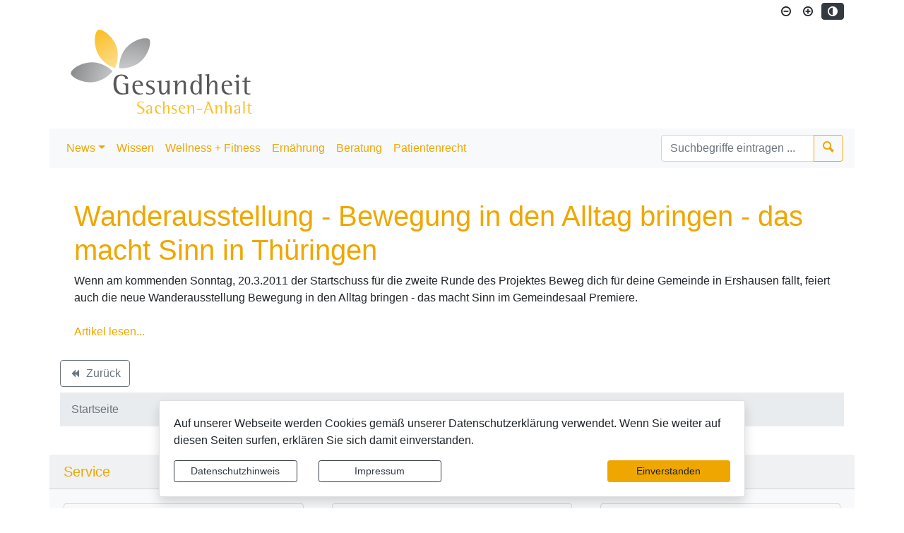

--- FILE ---
content_type: text/html; charset=UTF-8
request_url: https://www.gesundheit-sachsen-anhalt.de/de/startseite-sachsen-anhalt/wanderausstellung-bewegung-in-den-alltag-bringen-das-macht-sinn-in-thueringen-20000411-20000412.html
body_size: 10082
content:
<!DOCTYPE html>
<html lang="de" >
<head>
                            <base href="https://www.gesundheit-sachsen-anhalt.de/" />
<meta http-equiv="Content-Type" content="text/html; charset=UTF-8" />
<title>Wanderausstellung - Bewegung in den Alltag bringen - das macht Sinn in Thüringen</title>
<meta name="generator" content="GeoCMS Version:5.51.01 brain-SCC GmbH (c) 2026" />
<meta name="keywords" content="Startseite" />
<meta name="robots" content="index, follow" />
<meta property="gc:contenttype" content="article" />
<meta property="gc:modified" content="2022-02-17T22:37:17+01:00" />
<meta property="gc:description" content="Wenn am kommenden Sonntag, 20.3.2011 der Startschuss für die zweite Runde des Projektes Beweg dich für deine Gemeinde in Ershausen fällt, feiert auch die neue Wanderausstellung Bewegung in den Alltag bringen - das macht Sinn im Gemeindesaal Premiere. Artikel lesen..." />
<meta property="og:title" content="Wanderausstellung - Bewegung in den Alltag bringen - das macht Sinn in Thüringen" />
<meta property="og:description" content="Wenn am kommenden Sonntag, 20.3.2011 der Startschuss für die zweite Runde des Projektes Beweg dich für deine Gemeinde in Ershausen fällt, feiert auch die neue Wanderausstellung Bewegung in den Alltag bringen - das macht Sinn im Gemeindesaal Premiere. Artikel lesen..." />
<meta property="og:image" content="https://www.gesundheit-sachsen-anhalt.de/res/images/clear.gif" />
<meta property="og:url" content="https://www.gesundheit-sachsen-anhalt.de/de/startseite-sachsen-anhalt/wanderausstellung-bewegung-in-den-alltag-bringen-das-macht-sinn-in-thueringen-20000411-20000412.html" />
<link  rel="stylesheet" type="text/css" href="https://www.gesundheit-sachsen-anhalt.de/res/jquery/css/jquery-ui.min.css?v=v5.51.01"  />
<link  rel="stylesheet" type="text/css" href="https://www.gesundheit-sachsen-anhalt.de/res/jquery/css/jquery-ui-brain.css?v=v5.51.01"  />
<link  id="special_btp_css"  rel="stylesheet" type="text/css" href="https://www.gesundheit-sachsen-anhalt.de/vendor/bootstrap/style_sac.css?v=v5.51.01"  />
<link  rel="stylesheet" type="text/css" href="https://www.gesundheit-sachsen-anhalt.de/res/icomoon/icomoon.css?v=v5.51.01"  />
<link  rel="stylesheet" type="text/css" href="https://www.gesundheit-sachsen-anhalt.de/res/lindua/lindua.css?v=v5.51.01"  />
<link  rel="stylesheet" type="text/css" href="https://www.gesundheit-sachsen-anhalt.de/res/vendor/bootstrap/icons/font/bootstrap-icons.css?v=v5.51.01"  />
<link  rel="stylesheet" type="text/css" href="https://www.gesundheit-sachsen-anhalt.de/res/vendor/bootstrap/xcontrols/xcontrols_bootstrap4_frontend.css?v=v5.51.01"  />
<link  rel="stylesheet" type="text/css" href="https://www.gesundheit-sachsen-anhalt.de/res/modules/gccookiemessage/templates/index.css?v=v5.51.01"  />
<link  rel="stylesheet" type="text/css" href="https://www.gesundheit-sachsen-anhalt.de/res/js/jquery/jquery.lightgallery/dist/css/lightgallery.min.css?v=v5.51.01"  />
<script  src="https://www.gesundheit-sachsen-anhalt.de/res/jquery/js/jquery.min.js?v=v5.51.01"></script>
<script defer src="https://www.gesundheit-sachsen-anhalt.de/res/jquery/js/jquery-ui.min.js?v=v5.51.01"></script>
<script defer src="https://www.gesundheit-sachsen-anhalt.de/res/js/jquery/jquery-ui-touch-punch/jquery.ui.touch-punch.min.js?v=v5.51.01"></script>
<script defer src="https://www.gesundheit-sachsen-anhalt.de/res/vendor/bootstrap/plugin/js/popper.min.js?v=v5.51.01"></script>
<script defer src="https://www.gesundheit-sachsen-anhalt.de/res/vendor/bootstrap/4.6.0/js/bootstrap.min.js?v=v5.51.01"></script>
<script  src="https://www.gesundheit-sachsen-anhalt.de/res/js/gclocalstorage/gcLocalStorage.js?v=v5.51.01"></script>
<script  src="https://www.gesundheit-sachsen-anhalt.de/res/js/gc.js?v=v5.51.01"></script>
<script  src="https://www.gesundheit-sachsen-anhalt.de/res/js/xc.js?v=v5.51.01"></script>
<script defer src="https://www.gesundheit-sachsen-anhalt.de/res/vendor/bootstrap/plugin/js/responsive-tabs.js?v=v5.51.01"></script>
<script defer src="https://www.gesundheit-sachsen-anhalt.de/res/js/bootstrap/bootstrap-modaldialog/bootstrap.modaldialog.min.js?v=v5.51.01"></script>
<script defer src="https://www.gesundheit-sachsen-anhalt.de/res/vendor/bootstrap/plugin/bootstrap-autocomplete/dist/latest/bootstrap-autocomplete.js?v=v5.51.01"></script>
<script defer src="https://www.gesundheit-sachsen-anhalt.de/res/js/jquery/bootstrap-maxlength/src/bootstrap-maxlength.js?v=v5.51.01"></script>
<script defer src="https://www.gesundheit-sachsen-anhalt.de/res/js/jquery/jquery.lightgallery/dist/js/lightgallery-all.min.js?v=v5.51.01"></script>
<style>
.subkey-draft,
.subkey-draft-0 {
    border-left: 2px dashed red;
    padding-left: 2px;
}

.subkey-draft-50 {
    border-left: 2px dashed #F5DC60;
    padding-left: 2px;
}

.in-time-0 {
    border-left: 2px dashed yellow;
    padding-left: 2px;
}

.subkey-draft-99 {
    border-left: 2px dashed silver;
    padding-left: 2px;
}
            .breadcrumb-item + .breadcrumb-item-first::before {
    content : ":";
}

@media (pointer : coarse) {
    .btp_breadcrumb ol.breadcrumb.touch {
        flex-wrap  : nowrap;
    overflow-x : scroll;
    }

    .btp_breadcrumb a,
    .btp_breadcrumb span {
        white-space : nowrap;
    }

    .btp_breadcrumb li:last-child span {
        margin-right : .75rem;
    }

    .breadcrumb-item + .breadcrumb-item::before {
        float : none;
    }
}
			
.dropdown-menu {
	margin-top: 0 !important; /* 0.5rem*/
}	
		
.dropdown-submenu {
  position: relative;
}


.dropdown-submenu a::after {
  transform: rotate(-90deg);
  position: absolute;
  right: 8px;
  top: .8em;
}

.dropdown-submenu .dropdown-menu {
  top: 0;
  left: 100%;
  margin-left: .1rem;
  margin-right: .1rem;
}
</style>
<script  >
jQuery.noConflict();
var GeoCMSMultiObject = {};
/* +++++++++++++++++++++++++++++++++++++ */
window.GeoCMSLocalStorage      = new gcLocalStorage('gesundheit-sa',false); /* Wrapper für localStorage */
window.GeoCMSSessionStorage    = new gcLocalStorage('gesundheit-sa',true);  /* Wrapper für sessionStorage */
/* +++++++++++++++++++++++++++++++++++++ */

document.addEventListener('keyup',XControls.Core.closePopupWithEscape);			jQuery(function() {
				jQuery('.check_max_length').maxlength({
				    alwaysShow: true,
				    //threshold: 10,
				    warningClass: "badge bg-success",
				    limitReachedClass: "badge badge-danger",
				    placement: 'top'
				    //message: 'used %charsTyped% of %charsTotal% chars.'
				});
			}); jQuery(document).ready(function() {
     
     function is_touch_device() {
	 return (('ontouchstart' in window)
	      || (navigator.MaxTouchPoints > 0)
	      || (navigator.msMaxTouchPoints > 0));
}
     
     if (!is_touch_device()) {
		     jQuery('.navbar-nav .llevel-0').on('click', function(e) {
		         if (!jQuery(this).hasClass('noclick')) {
		             location.href = jQuery(this).attr('href');
		             return true;
		         }
		       
		         return false;
		     });
     }
     
     jQuery('.dropdown-menu a.dropdown-toggle').on('click', function(e) {
         if (!is_touch_device() && !jQuery(this).hasClass('noclick')) {
             location.href = jQuery(this).attr('href');
             return true;
         }
         
	  if (!jQuery(this).next().hasClass('show')) {
	    jQuery(this).parents('.dropdown-menu').first().find('.show').removeClass("show");
	  }
	  var parent  = jQuery(this).offsetParent();
	  var subMenu = jQuery(this).next(".dropdown-menu");
	  subMenu.toggleClass('show');
	  subMenu.css({"left": parent.outerWidth() - 10});
	  
	  jQuery(this).parents('li.nav-item.dropdown.show').on('hidden.bs.dropdown', function(e) {
	    jQuery('.dropdown-submenu .show').removeClass("show");
	  });
	  
	  return false;
	});
     
     
     jQuery('.nav-link').on('mouseenter', function(e) {
	    jQuery(this).parents('.navbar-nav').find('.show').removeClass("show");
	  if (!jQuery(this).next().hasClass('show')) {
	    jQuery(this).parents('.navbar-nav').first().find('.show').removeClass("show");
	  }
	  var subMenu = jQuery(this).next(".dropdown-menu");
	  subMenu.toggleClass('show');
	  jQuery(this).parents('li.nav-item.dropdown.show').on('hidden.bs.dropdown', function(e) {
	    jQuery('.dropdown-submenu .show').removeClass("show");
	  });
	  
	  return false;
	});
	
	jQuery('.navbar-nav').on('mouseleave', function(e) {
	    jQuery(this).find('.show').removeClass("show");
	});
	
	
	jQuery('.dropdown-menu a.dropdown-toggle').on('mouseenter', function(e) {
	  if (!jQuery(this).next().hasClass('show')) {
	    jQuery(this).parents('.dropdown-menu').first().find('.show').removeClass("show");
	  }
	  var parent  = jQuery(this).offsetParent();
	  var subMenu = jQuery(this).next(".dropdown-menu");
	  subMenu.toggleClass('show');
	  subMenu.css({"left": parent.outerWidth() - 10});
	
	
	  jQuery(this).parents('li.nav-item.dropdown.show').on('hidden.bs.dropdown', function(e) {
	    jQuery('.dropdown-submenu .show').removeClass("show");
	  });
	
	
	  return false;
	});
	
	jQuery('.dropdown-menu a.dropdown-normal').on('mouseenter', function(e) {
	  if (!jQuery(this).next().hasClass('show')) {
	    jQuery(this).parents('.dropdown-menu').first().find('.show').removeClass("show");
	  }
	  
	  jQuery(this).parents('li.nav-item.dropdown.show').on('hidden.bs.dropdown', function(e) {
	    jQuery('.dropdown-submenu .show').removeClass("show");
	  });
	
	
	  return false;
	});
	
});
function openWizardDialog(element_id, reference, wizardname) {
	var url = 'https://www.gesundheit-sachsen-anhalt.de/admin/page/ajax/GetWizard/?wizard=__WIZ__&uhash=0NwMyKq6FHR3ASobxPkT2ZgC54f1EOihpWIJdB7v&input_id=__ID__'.replace('__WIZ__',wizardname).replace('__ID__',element_id);
	return BtpDialogClass.invokeOnClick(reference,url);
}
</script>

<link rel="canonical" href="https://www.gesundheit-sachsen-anhalt.de/de/startseite-sachsen-anhalt/wanderausstellung-bewegung-in-den-alltag-bringen-das-macht-sinn-in-thueringen-20000411-20000412.html" />

            
    <meta http-equiv="X-UA-Compatible" content="IE=edge">
    <meta name="viewport" content="width=device-width, initial-scale=1, shrink-to-fit=no">
    <meta name="theme-color" content="#">
    <meta name="format-detection" content="telephone=no">
    <!--[if lt IE 11]>
    <script src="res/js/bootstrap/html5shiv.min.js"></script>
    <![endif]-->
     
    </head>
<body id="page-body"
      class="onecol style_sac">

    

<div id="pm_page">
    
        
    <header id="page-header"
            class="container-fluid px-0"
            data-gc-search="false">
        
                                                                        
        <div class="container">
                        
            <div class="header-top row flex-nowrapx mb-md-0 mb-lg-2">
                                
                                    <div class="col d-flex align-items-center order-3">
                        <div class="header-portal w-100">
                                        <div id="btp_pageheader" class="btp_pageheader modularea-__hidden view-singleview" data-gc-search="true">
    		<a id="content_6_135_1321"></a>    
    
        <div class="btp_pageheader-container     ">
            
            	
            



    


<div class="container-fluid">
    <div class="row btp_pageheader_container py-2">

                            <div class="col-4 col-md-2 col-lg-auto order-1 order-md-1 d-flex align-items-center justify-content-start pageheader-logo-col">
                <div class="logo d-flex align-items-center">
                                            <div class="d-flex flex-row align-items-center align-content-left justify-content-start w-100">
                            <div class="header-page-logo">
                                                                    <a href="https://www.gesundheit-sachsen-anhalt.de/de/startseite-sachsen-anhalt.html" target="_self" title="Interner Link: Sie wechseln auf eine Seite innerhalb dieser Website!">
                                        <img src="https://www.gesundheit-sachsen-anhalt.de/de/datei/vorschau/300x125/id/40745,1321/gp_logo_sachsen_anhalt.gif" class="img-fluid" alt="" title="gp logo sachsen anhalt (Interner Link: Sie wechseln auf eine Seite innerhalb dieser Website!)">
                                    </a>
                                                            </div>
                        </div>
                                    </div>
            </div>
        
                
        </div>

    




</div>


            	
        </div>

        
    </div>
    
                        </div>
                    </div>
                                                    <div class="col-12 py-1  d-flex d-print-none tools-barriere align-items-center justify-content-end  ">
                                    <div id="btp_accessibility_12_135_1321"
         class="btp_accessibility modularea-__hidden view-moduloutput" data-gc-search="true">
        		<a id="content_12_135_1321"></a>        
        
                    
            	
            
                        <style>
    #btp_accessibility_12_135_1321 .btn {
        display         : inline-flex;
        justify-content : center;
        align-items     : center;
    }
    #btp_accessibility_12_135_1321 .dropdown-item {
        justify-content: flex-start;
    }
</style>




<div class="element-container d-inline-flex">
            <div id="12_135_1321_fontsize"
             class="btn-group btn-group-sm fontsize"
             role="group">
                            
                                                                                <button
                        id="12_135_1321_fontsize-minus"
                                data-fontsize="minus"
                                title="Schriftgröße verkleinern"
                aria-label="Schriftgröße verkleinern"
                type="button"
                class="fontsize-btn btn btn-white hide-inactive"
                                        data-toggle="tooltip"
                                >
                       <span class="sr-only"></span>
                                        <i class="icon icon-minus-circle"></i>
                                         </button>
        
                            
                                                                                <button
                        id="12_135_1321_fontsize-normal"
                                data-fontsize="normal"
                                title="Schriftgröße zurücksetzen"
                aria-label="Schriftgröße zurücksetzen"
                type="button"
                class="fontsize-btn btn btn-white hide-inactive"
                                        data-toggle="tooltip"
                                >
                       <span class="sr-only"></span>
                                        <i class="icon icon-text-color"></i>
                                         </button>
        
                            
                                                                                <button
                        id="12_135_1321_fontsize-plus"
                                data-fontsize="plus"
                                title="Schriftgröße vergrößern"
                aria-label="Schriftgröße vergrößern"
                type="button"
                class="fontsize-btn btn btn-white"
                                        data-toggle="tooltip"
                                >
                       <span class="sr-only"></span>
                                        <i class="icon icon-plus-circle"></i>
                                         </button>
        
                        
                                                        </div>
            <div id="12_135_1321_cssmode"
             class="btn-group btn-group-sm cssmode"
             role="group">
                            
                                                                                                        <button
                        id="12_135_1321_cssmode-sac"
                                data-cssmode="sac"
                                title="Standardmodus aktivieren"
                aria-label="Standardmodus aktivieren"
                type="button"
                class="cssmode-btn btn btn-white rounded"
                                        data-toggle="tooltip"
                                >
                       <span class="sr-only">Standardmodus aktivieren</span>
                                        <i class="icon icon-contrast"></i>
                                         </button>
        
                            
                                                                                                        <button
                        id="12_135_1321_cssmode-sac-contrast"
                                data-cssmode="sac-contrast"
                                title="Kontrastmodus aktivieren"
                aria-label="Kontrastmodus aktivieren"
                type="button"
                class="cssmode-btn btn btn-dark rounded"
                                        data-toggle="tooltip"
                                >
                       <span class="sr-only">Kontrastmodus aktivieren</span>
                                        <i class="icon icon-contrast"></i>
                                         </button>
        
                        
                                                        </div>
    </div>

    <script>
    GeoCMS.Content.Core.alternateDocumentReady(function() {
        
        //FONTSIZE VARIABLES
        var fsb = 16 // Font Size Base
        var st = 2 // Steps in each Direction
        var ss = 1 // Step Size
        var maxfs = fsb + (st * ss)
        var minfs = fsb - (st * ss)
        var fs = fsb; //fontsize at runtime
        var fsCookiename = '12_135_1321_fontsize'
        var htmlTag = document.getElementsByTagName("html")[0];
        
        //BUTTON SELECTORS
        var btnMinus = document.getElementById("12_135_1321_fontsize-minus")
        var btnPlus = document.getElementById("12_135_1321_fontsize-plus")
        var btnNormal = document.getElementById("12_135_1321_fontsize-normal")

        //CHECK FONTSIZE COOKIE
        if ((!window.GeoCMSLocalStorage.getItem(fsCookiename))) {
            if (htmlTag.style.fontsize) {
                fs = parseInt(htmlTag.style.fontSize.replace('px', ''))
            } else {
                fs = fsb;
            }
        } else {
            fs = parseInt(window.GeoCMSLocalStorage.getItem(fsCookiename))
            window.GeoCMSLocalStorage.setItem(fsCookiename, parseInt(fs))
            setFontsize(fs);
        }
        
        setEventListeners()
        checkButtons(fs);
        
        function disable(e) {
            e.classList.add("disabled")
            e.setAttribute("aria-disabled", true)
            e.setAttribute("disabled", "")
            jQuery(e).tooltip('hide')
            jQuery(e).tooltip('disable')
        }

        function enable(e) {
            e.classList.remove("disabled")
            e.removeAttribute("aria-disabled")
            e.removeAttribute("disabled")
            jQuery(e).tooltip('enable')
        }

        function checkButtons(s) {
            if (s == fsb) {
                if (btnMinus) {
                    enable(btnMinus)
                }
                if (btnNormal) {
                
                    disable(btnNormal)
                }
                if (btnPlus) {
                    enable(btnPlus)
                }
            }
            if (s > fsb) {
                if (btnMinus) {
                    enable(btnMinus)
                }
                if (btnNormal) {
                    enable(btnNormal)
                }
            }
            if (s <= minfs) {
                if (btnMinus) {
                    disable(btnMinus)
                }
            }
            if (s >= maxfs) {
                if (btnPlus) {
                    disable(btnPlus)
                }
            }
            if (s < maxfs) {
                if (btnPlus) {
                    enable(btnPlus)
                }
            }
            if (s != fsb) {
                if (btnNormal) {
                    enable(btnNormal)
                }
            }
        }
        
        function setFontsize(fs) {
            htmlTag.style.fontSize = fs + 'px'
            window.GeoCMSLocalStorage.setItem(fsCookiename, parseInt(fs))
            checkButtons(fs)
        }

        function setEventListeners() {
            if (btnPlus) {
                btnPlus.addEventListener("click", function () {
                    if (fs + ss <= maxfs) {
                        fs += ss
                        setFontsize(fs);
                    }
                })
            }

            if (btnMinus) {
                btnMinus.addEventListener("click", function () {
                    if (fs - ss >= minfs) {
                        fs -= ss
                        setFontsize(fs);
                    }
                })
            }
            if (btnNormal) {
                btnNormal.addEventListener("click", function () {
                    if (fs != fsb) {
                        fs = fsb
                        setFontsize(fs);
                    }
                })
            }
        }
       
    })
</script>
<style>
    button.fontsize-btn.hide-inactive:disabled {
        display : none !important;
    }
</style>                        
<script>

    GeoCMS.Content.Core.alternateDocumentReady(function() {
        //CSS-MODES
        var cssModeCookie = 'cssMode' // Cookie-Name
        var baseUrl = 'https://www.gesundheit-sachsen-anhalt.de/' // Domain-URL
        var cssLinkID = 'special_btp_css' // ID des Link-Elements im HEAD
        var cssPath = 'vendor/bootstrap/' // Ordner-Pfad zur CSS-Datei

        //If compiled SASS is in Head
        if (document.getElementById(cssLinkID) !== null) {

            //get defaultCSSMode out of filename
            var defaultCSSUrl = document.getElementById(cssLinkID).getAttribute("href").replace("style_", "").replace(/\?.*/, '').replace(".css", "")
            var defaultCSSMode = defaultCSSUrl.substring(defaultCSSUrl.lastIndexOf("/") + 1)
            var defaultCSSButton = document.querySelector(".cssmode-btn[data-cssmode='sac']")
            defaultCSSButton.setAttribute("data-cssmode", defaultCSSMode)

            //Prepare Contrast-Style-Tag
            var styleTag = document.createElement('style')
            styleTag.id = "css_mode_tag"
            styleTag.setAttribute('media', 'max-width: 1px')
            document.getElementById(cssLinkID).parentNode.insertBefore(styleTag, document.getElementById(cssLinkID).nextSibling)

            //Check Local Storage
            if (window.GeoCMSLocalStorage.getItem(cssModeCookie) === null) {
                setClasses(defaultCSSMode)
            } else if (defaultCSSMode != window.GeoCMSLocalStorage.getItem(cssModeCookie)) {
                setClasses(window.GeoCMSLocalStorage.getItem(cssModeCookie))
                setStyles(window.GeoCMSLocalStorage.getItem(cssModeCookie))
            }
        }

        function CSSLoaded() {
            document.getElementById('css_mode_tag').removeAttribute('media')
            document.getElementById(cssLinkID).disabled = true
        }

        function setStyles(cssMode) {
            //if Safari
            if (/^((?!chrome|android).)*safari/i.test(navigator.userAgent)) {
                document.getElementById(cssLinkID).setAttribute('href', baseUrl + cssPath + 'style_' + cssMode + '.css')
            } else {
                styleTag.textContent = '@import "' + baseUrl + cssPath + 'style_' + cssMode + '.css' + '"'
                var fi = setInterval(function () {
                    try {
                        styleTag.sheet.cssRules // <--- MAGIC: only populated when file is loaded
                        CSSLoaded('listening to @import-ed cssRules')
                        clearInterval(fi)
                    } catch (e) {
                    }
                }, 10)
            }
        }

        function resetStyles() {
            //if Safari
            if (/^((?!chrome|android).)*safari/i.test(navigator.userAgent)) {
                document.getElementById(cssLinkID).setAttribute('href', baseUrl + cssPath + 'style_' + defaultCSSMode + '.css')
            } else {
                document.getElementById(cssLinkID).removeAttribute('disabled')
                styleTag.setAttribute('media', 'max-width: 1px')
            }
        }

        function removeCookie() {
            window.GeoCMSLocalStorage.removeItem(cssModeCookie)
        }

        function setClasses(cssMode) {
                        //Remove Button Active
            var disabledButtons = document.querySelectorAll(".cssmode-btn.disabled")
            for (var dBI = 0; dBI < disabledButtons.length; dBI++) {
                disabledButtons[dBI].classList.remove("disabled")
                disabledButtons[dBI].removeAttribute("disabled");
            }
            // $('.cssmode-btn.disabled').removeClass("disabled").prop("disabled", false)
            jQuery('.cssmode-btn.disabled').tooltip("hide")
            //Set btn of active CSS-Mode to Disabled
            var activeButton = document.querySelector('.cssmode-btn[data-cssmode="' + cssMode + '"]')
            activeButton.classList.add("disabled")
            activeButton.setAttribute("disabled", "");
            jQuery('.cssmode-btn[data-cssmode="' + cssMode + '"]').tooltip("hide")
                        //SET BODYCLASS
            for (var i = document.body.classList.length - 1; i >= 0; i--) {
                var className = document.body.classList[i];
                if (className.startsWith('css-mode-')) {
                    document.body.classList.remove(className);
                }
            }
            document.body.classList.add("css-mode-" + cssMode)
        }

        function setCookie(cssMode) {
            window.GeoCMSLocalStorage.setItem(cssModeCookie, cssMode)
        }

        //Event Listeners
        var cssModeBtns = document.querySelectorAll('.cssmode-btn')
        
        for (var i = 0; i < cssModeBtns.length; i++) {
            cssModeBtns[i].addEventListener('click', function (e) {
                //IF Cookie is not Default
                var cssMode = e.currentTarget.dataset.cssmode
                setClasses(cssMode)
                if (cssMode != defaultCSSMode) {
                    setStyles(cssMode)
                    setCookie(cssMode)
                } else {
                    resetStyles()
                    removeCookie()
                }
            })
        }
    })
</script>
<style>
    button.cssmode-btn.disabled {
        display : none !important;
    }
</style>
<style>
                    #btp_accessibility_12_135_1321 .btn-group {
            margin-right : 0.25rem;
        }
    
        #btp_accessibility_12_135_1321 .btn-group:last-child {
            margin-right : 0;
        }
            </style>            
            	
                
            </div>
    
                    </div>
                                            </div>
        </div>
    </header>
    
        
        
        
                                    <!-- btp_frontend: empty -->
                    <div class="btp_navbar modularea-header view-moduloutput" data-gc-search="true">
    


	

    
                    <nav id="navbar_e2e2726c4d95e931926d3da3a38c965d" class="navbar navbar-expand-lg  bg-light  container"><button class="navbar-toggler navbar-toggler-right " type="button" data-toggle="collapse" data-target="#nav_e2e2726c4d95e931926d3da3a38c965d" aria-controls="nav_e2e2726c4d95e931926d3da3a38c965d" aria-expanded="false" aria-label="Toggle navigation"><span class="navbar-toggler-icon"><span class="sr-only">Navigation auf/zu</span></span></button><div class="collapse navbar-collapse" id="nav_e2e2726c4d95e931926d3da3a38c965d"><ul class="nav navbar-nav mr-auto"><li id="li_node_176" class="nav-item   nlevel-0 dropdown"><a data-id="node_176"
               class="nav-link llevel-0 dropdown-toggle    "
               data-toggle="dropdown" title="News"                href="https://www.gesundheit-sachsen-anhalt.de/de/news-gesundheit-sachsen-anhalt.html">News</a><ul id="sub_node_176" class="dropdown-menu  nlevel-0"><li class=" nlevel-0 touchOnly"><a                class="dropdown-item dropdown-normal  "
               title="News" href="https://www.gesundheit-sachsen-anhalt.de/de/news-gesundheit-sachsen-anhalt.html"
               target="_self">Weiter ...</a></li><li class="dropdown-divider touchOnly">&nbsp;</li><li class=" nlevel-1 "><a                class="dropdown-item dropdown-normal  "
               title="Allgemeines" href="https://www.gesundheit-sachsen-anhalt.de/de/allgemeines-sachsen-anhalt.html"
               target="_self">Allgemeines</a></li><li class=" nlevel-1 "><a                class="dropdown-item dropdown-normal  "
               title="Wissenschaft" href="https://www.gesundheit-sachsen-anhalt.de/de/wissenschaft-sachsen-anhalt.html"
               target="_self">Wissenschaft</a></li><li class=" nlevel-1 "><a                class="dropdown-item dropdown-normal  "
               title="Politik" href="https://www.gesundheit-sachsen-anhalt.de/de/politik-sachsen-anhalt.html"
               target="_self">Politik</a></li><li class=" nlevel-1 "><a                class="dropdown-item dropdown-normal  "
               title="Gesunder Tipp" href="https://www.gesundheit-sachsen-anhalt.de/de/gesunder-tipp-sachsen-anhalt.html"
               target="_self">Gesunder Tipp</a></li><li class=" nlevel-1 "><a                class="dropdown-item dropdown-normal  "
               title="Behandlung" href="https://www.gesundheit-sachsen-anhalt.de/de/behandlung-sachsen-anhalt.html"
               target="_self">Behandlung</a></li></ul></li><li class="nav-item nlevel-0 "><a                class="nav-link dropdown-normal  "
               title="Wissen" href="https://www.gesundheit-sachsen-anhalt.de/de/wissen-gesundheit-sachsen-anhalt.html"
               target="_self">Wissen</a></li><li class="nav-item nlevel-0 "><a                class="nav-link dropdown-normal  "
               title="Wellness + Fitness" href="https://www.gesundheit-sachsen-anhalt.de/de/wellness-fitness-sachsen-anhalt.html"
               target="_self">Wellness + Fitness</a></li><li class="nav-item nlevel-0 "><a                class="nav-link dropdown-normal  "
               title="Ernährung" href="https://www.gesundheit-sachsen-anhalt.de/de/ernaehrung-gesundheit-sachsen-anhalt.html"
               target="_self">Ernährung</a></li><li class="nav-item nlevel-0 "><a                class="nav-link dropdown-normal  "
               title="Beratung" href="https://www.gesundheit-sachsen-anhalt.de/de/beratung-gesundheit-sachsen-anhalt.html"
               target="_self">Beratung</a></li><li class="nav-item nlevel-0 "><a                class="nav-link dropdown-normal  "
               title="Patientenrecht" href="https://www.gesundheit-sachsen-anhalt.de/de/patientenrecht-gesundheit-sachsen-anhalt.html"
               target="_self">Patientenrecht</a></li></ul><form class="form-inline" method="get" action="https://www.gesundheit-sachsen-anhalt.de/de/suche-gesundheit-sachsen-anhalt.html"><input type="hidden" name="search[submitted]" value="1"/><div class="input-group"><input type="text" class="form-control"  name="search[word]" value="" title="Hier können Sie mehrere, durch Leerzeichen getrennte Suchbegriffe eintragen" placeholder="Suchbegriffe eintragen ..." aria-label="Suchbegriffe"><div class="input-group-append"><button class="btn btn-outline-primary" type="submit" title="Hier klicken, um die Suche auszulösen!"><i class="icon icon-search"><span class="sr-only">Suchen</span></i></button></div></div></form></div></nav>
    

	
</div>
            
        
        
                
        
                    
        
        
    
        
        
    <div id="content"
         class="container py-4">
                <div class="row ">
            <main class="col-12">
                <div class="col-main"
                     data-gc-search="true">
                                            <div class="btp_article modularea-main view-singleview" data-gc-search="true"

    
    
    
    
    data-article-view="singleview"
>

    		<a id="content_1_191_1321"></a>                            <div id="singleview_1_191_1321" class="row singleview mb-2">
            <div class="col-12">
            <article class="article-40660-1321 subkey-article-90 in-time-1" >
                

    




<div class="card border-0">
            <div id="collapse-1_191_1321_40660"
         class="row border-0"
         data-parent="#singleview_1_191_1321">
    
            <div class="col-12 ">
                <div class="card-body">
                    
                        
                    
                                        <h1 class="title">Wanderausstellung - Bewegung in den Alltag bringen - das macht Sinn in Thüringen</h1>                    
                                        
                    
                        
                    <div class="row">
                        <div class="col-12 ">
                            <div>
                                    
                                    
                                    
                                    
                                
                                                                
                                Wenn am kommenden Sonntag, 20.3.2011 der Startschuss für die zweite Runde des Projektes Beweg dich für deine Gemeinde in Ershausen fällt, feiert auch die neue Wanderausstellung Bewegung in den Alltag bringen - das macht Sinn im Gemeindesaal Premiere.<br /><br /><a target="_blank" href="http://www.ikk-classic.de/fileadmin/user_upload/downloads/PDF/Unternehmen/Pressemeldungen/Wanderausstellung_zur_Bewegung.pdf">Artikel lesen...</a><br />

                                    
                            </div>
                                
                                                                                </div>
                                            </div>
                        
                </div>
            </div>
                    </div>
                            <script>
                jQuery(function() {
jQuery('.article-40660-1321').lightGallery({"thumbnail":true,"thumbWidth":100,"thumbContHeight":150,"thumbMargin":10,"animateThumb":true,"showThumbByDefault":false,"download":false,"share":false,"rotate":false,"selector":".lightGallery-item"});
});
                
            </script>
                
            </div>
    
    
            </article>
                        
                                        <button onclick="history.back(); return false;" class="btn btn-outline-secondary mt-2 d-inline-flex align-items-center"><i class="icon icon-backward2 d-inline-flex align-items-center pr-2"><span class="sr-only">backward</span></i> Zurück</button>
                    </div>
        
            
    </div>

        
        
            </div>
                    <div class="btp_breadcrumb modularea-main view-listview" data-gc-search="false">
    <nav aria-label="Brotkrümel-Navigation"><ol class="breadcrumb rounded-0  "><li class="breadcrumb-item active"><span aria-current="page" data-level="1">Startseite</span></li></ol></nav></div>
            
                </div>
            </main>
                                </div>
    </div>
    
        
    <footer id="page-footer"
            class="container-fluid px-0"
            data-gc-search="false">
        
            
        
                    <div>
                            <div id="btp_pagefooter" class="btp_pagefooter container p-0 modularea-__hidden view-singleview" data-gc-search="true">
    		<a id="content_8_135_1321"></a>
        

    
        <div class="btp_pagefooter-container ">
            
            	

            <div class="row no-gutters">
                                    <div class="col-12 col-lg ">
                        <div class="card h-100 w-100  bg-light rounded-0 border-0 ">
                                                            <div class="card-header ">
                                    <div class="div mb-0 h5">Service</div>
                                </div>
                                                                                    <div class="card-body ">
    <ul class="list-group bg-light">
                    <li class="list-group-item list-group-item-action bg-light">
                <a class="list-group-item-link d-flex align-items-center" href="https://www.gesundheit-sachsen-anhalt.de/de/login-gesundheit-sachsen-anhalt.html" target="_self"
                   title="Interner Link: Sie wechseln auf eine Seite innerhalb dieser Website!" aria-label="Interner Link: Sie wechseln auf eine Seite innerhalb dieser Website!">
                    <i class="list-group-item-icon mr-1 icon icon-arrow-right5"></i>                    <span class="list-group-item-label">Anmelden</span>
                </a>
            </li>
                    <li class="list-group-item list-group-item-action bg-light">
                <a class="list-group-item-link d-flex align-items-center" href="https://www.gesundheit-sachsen-anhalt.de/de/sitemap-gesundheit-sachsen-anhalt.html" target="_self"
                   title="Interner Link: Sie wechseln auf eine Seite innerhalb dieser Website!" aria-label="Interner Link: Sie wechseln auf eine Seite innerhalb dieser Website!">
                    <i class="list-group-item-icon mr-1 icon icon-arrow-right5"></i>                    <span class="list-group-item-label">Sitemap</span>
                </a>
            </li>
                    <li class="list-group-item list-group-item-action bg-light">
                <a class="list-group-item-link d-flex align-items-center" href="https://www.gesundheit-sachsen-anhalt.de/de/kontakt-gesundheit-sachsen-anhalt.html" target="_self"
                   title="Interner Link: Sie wechseln auf eine Seite innerhalb dieser Website!" aria-label="Interner Link: Sie wechseln auf eine Seite innerhalb dieser Website!">
                    <i class="list-group-item-icon mr-1 icon icon-arrow-right5"></i>                    <span class="list-group-item-label">Kontakt</span>
                </a>
            </li>
                    <li class="list-group-item list-group-item-action bg-light">
                <a class="list-group-item-link d-flex align-items-center" href="https://www.gesundheit-sachsen-anhalt.de/de/datenschutzhinweis-gesundheit-sachsen-anhalt.html" target="_self"
                   title="Interner Link: Sie wechseln auf eine Seite innerhalb dieser Website!" aria-label="Interner Link: Sie wechseln auf eine Seite innerhalb dieser Website!">
                    <i class="list-group-item-icon mr-1 icon icon-arrow-right5"></i>                    <span class="list-group-item-label">Datenschutzhinweis</span>
                </a>
            </li>
                    <li class="list-group-item list-group-item-action bg-light">
                <a class="list-group-item-link d-flex align-items-center" href="https://www.gesundheit-sachsen-anhalt.de/de/impressum-gesundheit-sachsen-anhalt.html" target="_self"
                   title="Interner Link: Sie wechseln auf eine Seite innerhalb dieser Website!" aria-label="Interner Link: Sie wechseln auf eine Seite innerhalb dieser Website!">
                    <i class="list-group-item-icon mr-1 icon icon-arrow-right5"></i>                    <span class="list-group-item-label">Impressum</span>
                </a>
            </li>
            </ul>
</div>                        </div>
                    </div>

                    
                                    <div class="col-12 col-lg ">
                        <div class="card h-100 w-100  bg-light rounded-0 border-0 ">
                                                            <div class="card-header ">
                                    <div class="div mb-0 h5">Linktipps</div>
                                </div>
                                                                                    <div class="card-body ">
    <ul class="list-group bg-light">
                    <li class="list-group-item list-group-item-action bg-light">
                <a class="list-group-item-link d-flex align-items-center" href="http://www.med.uni-magdeburg.de/" target="_blank"
                   title="Externe Link: Sie verlassen damit diese Website!" aria-label="Externe Link: Sie verlassen damit diese Website!">
                    <i class="list-group-item-icon mr-1 icon icon-new-tab"></i>                    <span class="list-group-item-label">Universitätsklinik Magdeburg</span>
                </a>
            </li>
                    <li class="list-group-item list-group-item-action bg-light">
                <a class="list-group-item-link d-flex align-items-center" href="http://www.medizin.uni-halle.de/index.php?id=788" target="_blank"
                   title="Externe Link: Sie verlassen damit diese Website!" aria-label="Externe Link: Sie verlassen damit diese Website!">
                    <i class="list-group-item-icon mr-1 icon icon-new-tab"></i>                    <span class="list-group-item-label">Uniklinik (Halle (Saale)</span>
                </a>
            </li>
                    <li class="list-group-item list-group-item-action bg-light">
                <a class="list-group-item-link d-flex align-items-center" href="http://www.kvsa.de/" target="_blank"
                   title="Externe Link: Sie verlassen damit diese Website!" aria-label="Externe Link: Sie verlassen damit diese Website!">
                    <i class="list-group-item-icon mr-1 icon icon-new-tab"></i>                    <span class="list-group-item-label">KVSA</span>
                </a>
            </li>
            </ul>
</div>                        </div>
                    </div>

                    
                                    <div class="col-12 col-lg ">
                        <div class="card h-100 w-100  bg-light rounded-0 border-0 ">
                                                            <div class="card-header ">
                                    <div class="div mb-0 h5">Socialmedia</div>
                                </div>
                                                                                    <div class="card-body ">
    <ul class="list-group bg-light">
                    <li class="list-group-item list-group-item-action bg-light">
                <a class="list-group-item-link d-flex align-items-center" href="https://www.facebook.com/gesundheitmd" target="_blank"
                   title="Externe Link: Sie verlassen damit diese Website!" aria-label="Externe Link: Sie verlassen damit diese Website!">
                    <i class="list-group-item-icon mr-1 icon icon-new-tab"></i>                    <span class="list-group-item-label">Facebook</span>
                </a>
            </li>
                    <li class="list-group-item list-group-item-action bg-light">
                <a class="list-group-item-link d-flex align-items-center" href="https://twitter.com/gesundheit_th" target="_blank"
                   title="Externe Link: Sie verlassen damit diese Website!" aria-label="Externe Link: Sie verlassen damit diese Website!">
                    <i class="list-group-item-icon mr-1 icon icon-new-tab"></i>                    <span class="list-group-item-label">Twitter</span>
                </a>
            </li>
            </ul>
</div>                        </div>
                    </div>

                    
                            </div>
                                    	
        </div>



        <div class="btp_pagefooter-spacer d-none"></div>

    </div>
    
            </div>
                
                        <div class="container">
                                    <div class="gccookiemessageSpecial d-print-none z-index-tooltip fixed-bottom"
     id="gccookiemessage"
     style="display:none;     margin-bottom: 1rem;"
     data-gc-search="false"
     data-nosnippet>
    <style>
        .gccookiemessageSpecial .intern-page-link {
            text-decoration : underline !important;
            font-weight     : bold;
        }
    </style>
    <div id="cookieBanner"
         style="max-width: 830px; z-index: 1070; margin: 0 auto;">
        <div class="card shadow">
            <div class="card-body">
                
                <p>Auf unserer Webseite werden Cookies gemäß unserer Datenschutzerklärung verwendet. Wenn Sie weiter auf diesen Seiten surfen, erklären Sie sich damit einverstanden.</p>
                
                                                <div class="row align-items-center">
                                            <div class="col-12 col-md-3 mb-2 mb-md-0">
                            <a class="btn btn-sm btn-outline-dark silbentrennung w-100"
                               href="/de/datenschutzhinweis-gesundheit-sachsen-anhalt.html"
                               title="Sprung zur Datenschutz-Seite">Datenschutzhinweis</a>
                        </div>
                                                                <div class="col-12 col-md-3 mb-2 mb-md-0">
                            <a class="btn btn-sm btn-outline-dark silbentrennung w-100"
                               href="/de/impressum-gesundheit-sachsen-anhalt.html"
                               title="Sprung zum Impressum-Seite">Impressum</a>
                        </div>
                                                            <div class="col-12 col-md-3 ml-md-auto">
                        <button id="cookieSubmitButton"
                                type="button"
                                class="btn btn-sm btn-primary silbentrennung w-100"
                                onclick="setCookieMessageCookie();jQuery('#gccookiemessage').slideUp()">Einverstanden</button>
                    </div>
                </div>
            </div>
        </div>
    </div>
    <style>
        #essentialCheckContainer .xelement-form .checkbox input[data-gc-cbtype=switch]:disabled + .box, .xelement-form .checkbox input[data-gc-cbtype=switch]:disabled ~ .label {
            opacity : 1;
        }

        #gccookiemessage .option-card .form-control-label {
            margin-bottom : 0;
        }

        #gccookiemessage .option-card[data-click] {
            cursor : pointer;
        }

        #essentialCheckContainer input {
            cursor : not-allowed;
        }
    </style>
            <script>

        // Prüft den Checkbox-Status und setzt den Klick-Handler für die Optionen-Auswahl
        // i.d.R. im GeoCMS nur Matomo

        function setCookieOptionCheck() {
            document.querySelectorAll('.option-element-dialog').forEach(function (element) {
                var option = element.getAttribute('data-option-name')
                if (option) {
                    var option_on = element.getAttribute('data-option-on') || 1
                    var current = window.GeoCMSLocalStorage.getItem(option)
                    if (current && current === option_on) {
                        element.checked = true
                    } else {
                        element.checked = false
                    }
                }
            })
        }

        function clickHandler(element) {
            let option = element.getAttribute('data-option-name')
            let option_on = element.getAttribute('data-option-on') || 1
            let current = window.GeoCMSLocalStorage.getItem(option)
            if (current && current == option_on) {
                window.GeoCMSLocalStorage.removeItem(option)
            } else if (!current || current !== option_on) {
                window.GeoCMSLocalStorage.setItem(option, option_on)
            }
            element.checked = !element.checked
        }

        function setContainerEventListeners() {
            document.querySelectorAll('#cookieBanner .option-card').forEach(function (element) {
                if (element.hasAttribute("data-click")) {
                    var checkbox = element.querySelector('.option-element-dialog')
                    element.addEventListener('click', function (event) {
                        event.preventDefault()
                        clickHandler(checkbox)
                    })
                }
            })
        }

        // Callback-Funktion, wird nach dem Laden des Dialogs aufgerufen
        function initCookieModal(response, status) {
            window.setTimeout(setCookieOptionCheck, 500)
        }

        // Lädt den Dialog
        function showCookieModal() {
            var url = 'https://www.gesundheit-sachsen-anhalt.de/de/mod/2,134,1321/ajax/1/cookiemodal/?tHash=1768719246.2248'
            if (url) {
                var modal = new BtpDialogClass('mycookiemodal', {
                    'ajaxUrl': url,
                    'title': 'Cookie-Einstellungen',
                    'onLoaded': initCookieModal,
                    'onHide': function () {
                        location.reload()
                    }
                })
                modal.open()
            }
        }

        GeoCMS.Content.Core.alternateDocumentReady(function () {
            setCookieOptionCheck()
            setContainerEventListeners()
        })
    </script>
</div>
            
                    </div>
    </footer>

</div>
    
    <!-- Modaler Dialog, allgemein -->
    <div class="modal fade" id="btp_master_dialog" tabindex="-1" role="dialog" data-backdrop="static" data-gc-search="false">
        <div class="modal-dialog  modal-lg modal-dialog-centered modal-dialog-scrollable" role="document">
            <div class="modal-content">
                <div class="modal-header">
                    <h5 class="modal-title">Dialog</h5>
                    <button type="button" class="close" data-dismiss="modal" aria-label="Close">
                        <span aria-hidden="true">&times;</span>
                    </button>
                </div>
                <div class="modal-body"></div>
                <div class="modal-footer">
                    <button name="close" type="button" class="btn btn-secondary" data-dismiss="modal">Schließen</button>
                </div>
            </div>
        </div>
    </div>

<script src="res/modules/page/templates/standard/js/scripts.min.js"></script>
                        <script  >
function is_touch_device() {
	 return (('ontouchstart' in window)
	      || (navigator.MaxTouchPoints > 0)
	      || (navigator.msMaxTouchPoints > 0));
}

jQuery(function() {
	if (!is_touch_device()) {
		jQuery('.touchOnly').hide();
	}
});

        function setCookieMessageCookie() {
            var currentDate = new Date();
            var stopDate    = new Date(currentDate.getTime() + 1000*60*60*24*365);
            window.GeoCMSLocalStorage.setItem('gccookiemessage_okay',1);
            window.GeoCMSLocalStorage.setItem('gccookiemessage_expires',stopDate.toJSON());
        }		
                
        function checkCookieMessage() {
            var currentDate     = new Date();
            var currentDateStr  = currentDate.toJSON();
            var storageDateStr  = window.GeoCMSLocalStorage.getItem('gccookiemessage_expires');
            var cookieMessage = document.getElementById('gccookiemessage');
            if (storageDateStr && storageDateStr > currentDateStr) {
                cookieMessage.style.display = 'none';
                cookieMessage.remove();
            } else {
                document.body.insertBefore(cookieMessage, document.body.firstChild);
                cookieMessage.style.display = 'block';
            }
        }
        checkCookieMessage();
</script>

            

</body>
</html>

--- FILE ---
content_type: text/css
request_url: https://www.gesundheit-sachsen-anhalt.de/vendor/bootstrap/style_sac.css?v=v5.51.01
body_size: 62628
content:
/*!
 * Bootstrap v4.6.2 (https://getbootstrap.com/)
 * Copyright 2011-2022 The Bootstrap Authors
 * Copyright 2011-2022 Twitter, Inc.
 * Licensed under MIT (https://github.com/twbs/bootstrap/blob/main/LICENSE)
 */:root{--blue: #007bff;--indigo: #6610f2;--purple: #6f42c1;--pink: #e83e8c;--red: #dc3545;--orange: #fd7e14;--yellow: #ffc107;--green: #28a745;--teal: #20c997;--cyan: #17a2b8;--white: #fff;--gray: #6c757d;--gray-dark: #343a40;--black: #000;--primary: #EFA700;--secondary: #6c757d;--success: #28a745;--info: #17a2b8;--warning: #ffc107;--danger: #dc3545;--light: #f8f9fa;--dark: #343a40;--white: #fff;--black: #000;--breakpoint-xs: 0;--breakpoint-sm: 576px;--breakpoint-md: 768px;--breakpoint-lg: 992px;--breakpoint-xl: 1200px;--font-family-sans-serif: -apple-system, BlinkMacSystemFont, "Segoe UI", Roboto, "Helvetica Neue", Arial, "Noto Sans", "Liberation Sans", sans-serif, "Apple Color Emoji", "Segoe UI Emoji", "Segoe UI Symbol", "Noto Color Emoji";--font-family-monospace: SFMono-Regular, Menlo, Monaco, Consolas, "Liberation Mono", "Courier New", monospace}*,*::before,*::after{box-sizing:border-box}html{font-family:sans-serif;line-height:1.15;-webkit-text-size-adjust:100%;-webkit-tap-highlight-color:rgba(0,0,0,0)}article,aside,figcaption,figure,footer,header,hgroup,main,nav,section{display:block}body{margin:0;font-family:-apple-system,BlinkMacSystemFont,"Segoe UI",Roboto,"Helvetica Neue",Arial,"Noto Sans","Liberation Sans",sans-serif,"Apple Color Emoji","Segoe UI Emoji","Segoe UI Symbol","Noto Color Emoji";font-size:1rem;font-weight:400;line-height:1.5;color:#212529;text-align:left;background-color:#fff}[tabindex="-1"]:focus:not(:focus-visible){outline:0 !important}hr{box-sizing:content-box;height:0;overflow:visible}h1,h2,h3,h4,h5,h6{margin-top:0;margin-bottom:.5rem}p{margin-top:0;margin-bottom:1rem}abbr[title],abbr[data-original-title]{text-decoration:underline;text-decoration:underline dotted;cursor:help;border-bottom:0;text-decoration-skip-ink:none}address{margin-bottom:1rem;font-style:normal;line-height:inherit}ol,ul,dl{margin-top:0;margin-bottom:1rem}ol ol,ul ul,ol ul,ul ol{margin-bottom:0}dt{font-weight:700}dd{margin-bottom:.5rem;margin-left:0}blockquote{margin:0 0 1rem}b,strong{font-weight:bolder}small{font-size:80%}sub,sup{position:relative;font-size:75%;line-height:0;vertical-align:baseline}sub{bottom:-.25em}sup{top:-.5em}a{color:#EFA700;text-decoration:none;background-color:transparent}a:hover{color:#a37200;text-decoration:underline}a:not([href]):not([class]){color:inherit;text-decoration:none}a:not([href]):not([class]):hover{color:inherit;text-decoration:none}pre,code,kbd,samp{font-family:SFMono-Regular,Menlo,Monaco,Consolas,"Liberation Mono","Courier New",monospace;font-size:1em}pre{margin-top:0;margin-bottom:1rem;overflow:auto;-ms-overflow-style:scrollbar}figure{margin:0 0 1rem}img{vertical-align:middle;border-style:none}svg{overflow:hidden;vertical-align:middle}table{border-collapse:collapse}caption{padding-top:.75rem;padding-bottom:.75rem;color:#6c757d;text-align:left;caption-side:bottom}th{text-align:inherit;text-align:-webkit-match-parent}label{display:inline-block;margin-bottom:.5rem}button{border-radius:0}button:focus:not(:focus-visible){outline:0}input,button,select,optgroup,textarea{margin:0;font-family:inherit;font-size:inherit;line-height:inherit}button,input{overflow:visible}button,select{text-transform:none}[role="button"]{cursor:pointer}select{word-wrap:normal}button,[type="button"],[type="reset"],[type="submit"]{-webkit-appearance:button}button:not(:disabled),[type="button"]:not(:disabled),[type="reset"]:not(:disabled),[type="submit"]:not(:disabled){cursor:pointer}button::-moz-focus-inner,[type="button"]::-moz-focus-inner,[type="reset"]::-moz-focus-inner,[type="submit"]::-moz-focus-inner{padding:0;border-style:none}input[type="radio"],input[type="checkbox"]{box-sizing:border-box;padding:0}textarea{overflow:auto;resize:vertical}fieldset{min-width:0;padding:0;margin:0;border:0}legend{display:block;width:100%;max-width:100%;padding:0;margin-bottom:.5rem;font-size:1.5rem;line-height:inherit;color:inherit;white-space:normal}progress{vertical-align:baseline}[type="number"]::-webkit-inner-spin-button,[type="number"]::-webkit-outer-spin-button{height:auto}[type="search"]{outline-offset:-2px;-webkit-appearance:none}[type="search"]::-webkit-search-decoration{-webkit-appearance:none}::-webkit-file-upload-button{font:inherit;-webkit-appearance:button}output{display:inline-block}summary{display:list-item;cursor:pointer}template{display:none}[hidden]{display:none !important}h1,h2,h3,h4,h5,h6,.h1,.h2,.h3,.h4,.h5,.h6{margin-bottom:.5rem;font-weight:500;line-height:1.2;color:#EFA700}h1,.h1{font-size:2.5rem}h2,.h2{font-size:2rem}h3,.h3{font-size:1.75rem}h4,.h4{font-size:1.5rem}h5,.h5{font-size:1.25rem}h6,.h6{font-size:1rem}.lead{font-size:1.25rem;font-weight:300}.display-1{font-size:6rem;font-weight:300;line-height:1.2}.display-2{font-size:5.5rem;font-weight:300;line-height:1.2}.display-3{font-size:4.5rem;font-weight:300;line-height:1.2}.display-4{font-size:3.5rem;font-weight:300;line-height:1.2}hr{margin-top:1rem;margin-bottom:1rem;border:0;border-top:1px solid rgba(0,0,0,0.1)}small,.small{font-size:.875em;font-weight:400}mark,.mark{padding:.2em;background-color:#fcf8e3}.list-unstyled{padding-left:0;list-style:none}.list-inline{padding-left:0;list-style:none}.list-inline-item{display:inline-block}.list-inline-item:not(:last-child){margin-right:.5rem}.initialism{font-size:90%;text-transform:uppercase}.blockquote{margin-bottom:1rem;font-size:1.25rem}.blockquote-footer{display:block;font-size:.875em;color:#6c757d}.blockquote-footer::before{content:"\2014\00A0"}.img-fluid{max-width:100%;height:auto}.img-thumbnail{padding:.25rem;background-color:#fff;border:1px solid #dee2e6;border-radius:.25rem;max-width:100%;height:auto}.figure{display:inline-block}.figure-img{margin-bottom:.5rem;line-height:1}.figure-caption{font-size:90%;color:#6c757d}code{font-size:87.5%;color:#e83e8c;word-wrap:break-word}a>code{color:inherit}kbd{padding:.2rem .4rem;font-size:87.5%;color:#fff;background-color:#212529;border-radius:.2rem}kbd kbd{padding:0;font-size:100%;font-weight:700}pre{display:block;font-size:87.5%;color:#212529}pre code{font-size:inherit;color:inherit;word-break:normal}.pre-scrollable{max-height:340px;overflow-y:scroll}.container,.container-fluid,.container-sm,.container-md,.container-lg,.container-xl{width:100%;padding-right:15px;padding-left:15px;margin-right:auto;margin-left:auto}@media (min-width: 576px){.container,.container-sm{max-width:540px}}@media (min-width: 768px){.container,.container-sm,.container-md{max-width:720px}}@media (min-width: 992px){.container,.container-sm,.container-md,.container-lg{max-width:960px}}@media (min-width: 1200px){.container,.container-sm,.container-md,.container-lg,.container-xl{max-width:1140px}}.row{display:flex;flex-wrap:wrap;margin-right:-15px;margin-left:-15px}.no-gutters{margin-right:0;margin-left:0}.no-gutters>.col,.no-gutters>[class*="col-"]{padding-right:0;padding-left:0}.col-1,.col-2,.col-3,.col-4,.col-5,.col-6,.col-7,.col-8,.col-9,.col-10,.col-11,.col-12,.col,.col-auto,.col-sm-1,.col-sm-2,.col-sm-3,.col-sm-4,.col-sm-5,.col-sm-6,.col-sm-7,.col-sm-8,.col-sm-9,.col-sm-10,.col-sm-11,.col-sm-12,.col-sm,.col-sm-auto,.col-md-1,.col-md-2,.col-md-3,.col-md-4,.col-md-5,.col-md-6,.col-md-7,.col-md-8,.col-md-9,.col-md-10,.col-md-11,.col-md-12,.col-md,.col-md-auto,.col-lg-1,.col-lg-2,.col-lg-3,.col-lg-4,.col-lg-5,.col-lg-6,.col-lg-7,.col-lg-8,.col-lg-9,.col-lg-10,.col-lg-11,.col-lg-12,.col-lg,.col-lg-auto,.col-xl-1,.col-xl-2,.col-xl-3,.col-xl-4,.col-xl-5,.col-xl-6,.col-xl-7,.col-xl-8,.col-xl-9,.col-xl-10,.col-xl-11,.col-xl-12,.col-xl,.col-xl-auto{position:relative;width:100%;padding-right:15px;padding-left:15px}.col{flex-basis:0;flex-grow:1;max-width:100%}.row-cols-1>*{flex:0 0 100%;max-width:100%}.row-cols-2>*{flex:0 0 50%;max-width:50%}.row-cols-3>*{flex:0 0 33.33333%;max-width:33.33333%}.row-cols-4>*{flex:0 0 25%;max-width:25%}.row-cols-5>*{flex:0 0 20%;max-width:20%}.row-cols-6>*{flex:0 0 16.66667%;max-width:16.66667%}.col-auto{flex:0 0 auto;width:auto;max-width:100%}.col-1{flex:0 0 8.33333%;max-width:8.33333%}.col-2{flex:0 0 16.66667%;max-width:16.66667%}.col-3{flex:0 0 25%;max-width:25%}.col-4{flex:0 0 33.33333%;max-width:33.33333%}.col-5{flex:0 0 41.66667%;max-width:41.66667%}.col-6{flex:0 0 50%;max-width:50%}.col-7{flex:0 0 58.33333%;max-width:58.33333%}.col-8{flex:0 0 66.66667%;max-width:66.66667%}.col-9{flex:0 0 75%;max-width:75%}.col-10{flex:0 0 83.33333%;max-width:83.33333%}.col-11{flex:0 0 91.66667%;max-width:91.66667%}.col-12{flex:0 0 100%;max-width:100%}.order-first{order:-1}.order-last{order:13}.order-0{order:0}.order-1{order:1}.order-2{order:2}.order-3{order:3}.order-4{order:4}.order-5{order:5}.order-6{order:6}.order-7{order:7}.order-8{order:8}.order-9{order:9}.order-10{order:10}.order-11{order:11}.order-12{order:12}.offset-1{margin-left:8.33333%}.offset-2{margin-left:16.66667%}.offset-3{margin-left:25%}.offset-4{margin-left:33.33333%}.offset-5{margin-left:41.66667%}.offset-6{margin-left:50%}.offset-7{margin-left:58.33333%}.offset-8{margin-left:66.66667%}.offset-9{margin-left:75%}.offset-10{margin-left:83.33333%}.offset-11{margin-left:91.66667%}@media (min-width: 576px){.col-sm{flex-basis:0;flex-grow:1;max-width:100%}.row-cols-sm-1>*{flex:0 0 100%;max-width:100%}.row-cols-sm-2>*{flex:0 0 50%;max-width:50%}.row-cols-sm-3>*{flex:0 0 33.33333%;max-width:33.33333%}.row-cols-sm-4>*{flex:0 0 25%;max-width:25%}.row-cols-sm-5>*{flex:0 0 20%;max-width:20%}.row-cols-sm-6>*{flex:0 0 16.66667%;max-width:16.66667%}.col-sm-auto{flex:0 0 auto;width:auto;max-width:100%}.col-sm-1{flex:0 0 8.33333%;max-width:8.33333%}.col-sm-2{flex:0 0 16.66667%;max-width:16.66667%}.col-sm-3{flex:0 0 25%;max-width:25%}.col-sm-4{flex:0 0 33.33333%;max-width:33.33333%}.col-sm-5{flex:0 0 41.66667%;max-width:41.66667%}.col-sm-6{flex:0 0 50%;max-width:50%}.col-sm-7{flex:0 0 58.33333%;max-width:58.33333%}.col-sm-8{flex:0 0 66.66667%;max-width:66.66667%}.col-sm-9{flex:0 0 75%;max-width:75%}.col-sm-10{flex:0 0 83.33333%;max-width:83.33333%}.col-sm-11{flex:0 0 91.66667%;max-width:91.66667%}.col-sm-12{flex:0 0 100%;max-width:100%}.order-sm-first{order:-1}.order-sm-last{order:13}.order-sm-0{order:0}.order-sm-1{order:1}.order-sm-2{order:2}.order-sm-3{order:3}.order-sm-4{order:4}.order-sm-5{order:5}.order-sm-6{order:6}.order-sm-7{order:7}.order-sm-8{order:8}.order-sm-9{order:9}.order-sm-10{order:10}.order-sm-11{order:11}.order-sm-12{order:12}.offset-sm-0{margin-left:0}.offset-sm-1{margin-left:8.33333%}.offset-sm-2{margin-left:16.66667%}.offset-sm-3{margin-left:25%}.offset-sm-4{margin-left:33.33333%}.offset-sm-5{margin-left:41.66667%}.offset-sm-6{margin-left:50%}.offset-sm-7{margin-left:58.33333%}.offset-sm-8{margin-left:66.66667%}.offset-sm-9{margin-left:75%}.offset-sm-10{margin-left:83.33333%}.offset-sm-11{margin-left:91.66667%}}@media (min-width: 768px){.col-md{flex-basis:0;flex-grow:1;max-width:100%}.row-cols-md-1>*{flex:0 0 100%;max-width:100%}.row-cols-md-2>*{flex:0 0 50%;max-width:50%}.row-cols-md-3>*{flex:0 0 33.33333%;max-width:33.33333%}.row-cols-md-4>*{flex:0 0 25%;max-width:25%}.row-cols-md-5>*{flex:0 0 20%;max-width:20%}.row-cols-md-6>*{flex:0 0 16.66667%;max-width:16.66667%}.col-md-auto{flex:0 0 auto;width:auto;max-width:100%}.col-md-1{flex:0 0 8.33333%;max-width:8.33333%}.col-md-2{flex:0 0 16.66667%;max-width:16.66667%}.col-md-3{flex:0 0 25%;max-width:25%}.col-md-4{flex:0 0 33.33333%;max-width:33.33333%}.col-md-5{flex:0 0 41.66667%;max-width:41.66667%}.col-md-6{flex:0 0 50%;max-width:50%}.col-md-7{flex:0 0 58.33333%;max-width:58.33333%}.col-md-8{flex:0 0 66.66667%;max-width:66.66667%}.col-md-9{flex:0 0 75%;max-width:75%}.col-md-10{flex:0 0 83.33333%;max-width:83.33333%}.col-md-11{flex:0 0 91.66667%;max-width:91.66667%}.col-md-12{flex:0 0 100%;max-width:100%}.order-md-first{order:-1}.order-md-last{order:13}.order-md-0{order:0}.order-md-1{order:1}.order-md-2{order:2}.order-md-3{order:3}.order-md-4{order:4}.order-md-5{order:5}.order-md-6{order:6}.order-md-7{order:7}.order-md-8{order:8}.order-md-9{order:9}.order-md-10{order:10}.order-md-11{order:11}.order-md-12{order:12}.offset-md-0{margin-left:0}.offset-md-1{margin-left:8.33333%}.offset-md-2{margin-left:16.66667%}.offset-md-3{margin-left:25%}.offset-md-4{margin-left:33.33333%}.offset-md-5{margin-left:41.66667%}.offset-md-6{margin-left:50%}.offset-md-7{margin-left:58.33333%}.offset-md-8{margin-left:66.66667%}.offset-md-9{margin-left:75%}.offset-md-10{margin-left:83.33333%}.offset-md-11{margin-left:91.66667%}}@media (min-width: 992px){.col-lg{flex-basis:0;flex-grow:1;max-width:100%}.row-cols-lg-1>*{flex:0 0 100%;max-width:100%}.row-cols-lg-2>*{flex:0 0 50%;max-width:50%}.row-cols-lg-3>*{flex:0 0 33.33333%;max-width:33.33333%}.row-cols-lg-4>*{flex:0 0 25%;max-width:25%}.row-cols-lg-5>*{flex:0 0 20%;max-width:20%}.row-cols-lg-6>*{flex:0 0 16.66667%;max-width:16.66667%}.col-lg-auto{flex:0 0 auto;width:auto;max-width:100%}.col-lg-1{flex:0 0 8.33333%;max-width:8.33333%}.col-lg-2{flex:0 0 16.66667%;max-width:16.66667%}.col-lg-3{flex:0 0 25%;max-width:25%}.col-lg-4{flex:0 0 33.33333%;max-width:33.33333%}.col-lg-5{flex:0 0 41.66667%;max-width:41.66667%}.col-lg-6{flex:0 0 50%;max-width:50%}.col-lg-7{flex:0 0 58.33333%;max-width:58.33333%}.col-lg-8{flex:0 0 66.66667%;max-width:66.66667%}.col-lg-9{flex:0 0 75%;max-width:75%}.col-lg-10{flex:0 0 83.33333%;max-width:83.33333%}.col-lg-11{flex:0 0 91.66667%;max-width:91.66667%}.col-lg-12{flex:0 0 100%;max-width:100%}.order-lg-first{order:-1}.order-lg-last{order:13}.order-lg-0{order:0}.order-lg-1{order:1}.order-lg-2{order:2}.order-lg-3{order:3}.order-lg-4{order:4}.order-lg-5{order:5}.order-lg-6{order:6}.order-lg-7{order:7}.order-lg-8{order:8}.order-lg-9{order:9}.order-lg-10{order:10}.order-lg-11{order:11}.order-lg-12{order:12}.offset-lg-0{margin-left:0}.offset-lg-1{margin-left:8.33333%}.offset-lg-2{margin-left:16.66667%}.offset-lg-3{margin-left:25%}.offset-lg-4{margin-left:33.33333%}.offset-lg-5{margin-left:41.66667%}.offset-lg-6{margin-left:50%}.offset-lg-7{margin-left:58.33333%}.offset-lg-8{margin-left:66.66667%}.offset-lg-9{margin-left:75%}.offset-lg-10{margin-left:83.33333%}.offset-lg-11{margin-left:91.66667%}}@media (min-width: 1200px){.col-xl{flex-basis:0;flex-grow:1;max-width:100%}.row-cols-xl-1>*{flex:0 0 100%;max-width:100%}.row-cols-xl-2>*{flex:0 0 50%;max-width:50%}.row-cols-xl-3>*{flex:0 0 33.33333%;max-width:33.33333%}.row-cols-xl-4>*{flex:0 0 25%;max-width:25%}.row-cols-xl-5>*{flex:0 0 20%;max-width:20%}.row-cols-xl-6>*{flex:0 0 16.66667%;max-width:16.66667%}.col-xl-auto{flex:0 0 auto;width:auto;max-width:100%}.col-xl-1{flex:0 0 8.33333%;max-width:8.33333%}.col-xl-2{flex:0 0 16.66667%;max-width:16.66667%}.col-xl-3{flex:0 0 25%;max-width:25%}.col-xl-4{flex:0 0 33.33333%;max-width:33.33333%}.col-xl-5{flex:0 0 41.66667%;max-width:41.66667%}.col-xl-6{flex:0 0 50%;max-width:50%}.col-xl-7{flex:0 0 58.33333%;max-width:58.33333%}.col-xl-8{flex:0 0 66.66667%;max-width:66.66667%}.col-xl-9{flex:0 0 75%;max-width:75%}.col-xl-10{flex:0 0 83.33333%;max-width:83.33333%}.col-xl-11{flex:0 0 91.66667%;max-width:91.66667%}.col-xl-12{flex:0 0 100%;max-width:100%}.order-xl-first{order:-1}.order-xl-last{order:13}.order-xl-0{order:0}.order-xl-1{order:1}.order-xl-2{order:2}.order-xl-3{order:3}.order-xl-4{order:4}.order-xl-5{order:5}.order-xl-6{order:6}.order-xl-7{order:7}.order-xl-8{order:8}.order-xl-9{order:9}.order-xl-10{order:10}.order-xl-11{order:11}.order-xl-12{order:12}.offset-xl-0{margin-left:0}.offset-xl-1{margin-left:8.33333%}.offset-xl-2{margin-left:16.66667%}.offset-xl-3{margin-left:25%}.offset-xl-4{margin-left:33.33333%}.offset-xl-5{margin-left:41.66667%}.offset-xl-6{margin-left:50%}.offset-xl-7{margin-left:58.33333%}.offset-xl-8{margin-left:66.66667%}.offset-xl-9{margin-left:75%}.offset-xl-10{margin-left:83.33333%}.offset-xl-11{margin-left:91.66667%}}.table{width:100%;margin-bottom:1rem;color:#212529}.table th,.table td{padding:.75rem;vertical-align:top;border-top:1px solid #dee2e6}.table thead th{vertical-align:bottom;border-bottom:2px solid #dee2e6}.table tbody+tbody{border-top:2px solid #dee2e6}.table-sm th,.table-sm td{padding:.3rem}.table-bordered{border:1px solid #dee2e6}.table-bordered th,.table-bordered td{border:1px solid #dee2e6}.table-bordered thead th,.table-bordered thead td{border-bottom-width:2px}.table-borderless th,.table-borderless td,.table-borderless thead th,.table-borderless tbody+tbody{border:0}.table-striped tbody tr:nth-of-type(odd){background-color:rgba(0,0,0,0.05)}.table-hover tbody tr:hover{color:#212529;background-color:rgba(0,0,0,0.075)}.table-primary,.table-primary>th,.table-primary>td{background-color:#fbe6b8}.table-primary th,.table-primary td,.table-primary thead th,.table-primary tbody+tbody{border-color:#f7d17a}.table-hover .table-primary:hover{background-color:#fadea0}.table-hover .table-primary:hover>td,.table-hover .table-primary:hover>th{background-color:#fadea0}.table-secondary,.table-secondary>th,.table-secondary>td{background-color:#d6d8db}.table-secondary th,.table-secondary td,.table-secondary thead th,.table-secondary tbody+tbody{border-color:#b3b7bb}.table-hover .table-secondary:hover{background-color:#c8cbcf}.table-hover .table-secondary:hover>td,.table-hover .table-secondary:hover>th{background-color:#c8cbcf}.table-success,.table-success>th,.table-success>td{background-color:#c3e6cb}.table-success th,.table-success td,.table-success thead th,.table-success tbody+tbody{border-color:#8fd19e}.table-hover .table-success:hover{background-color:#b1dfbb}.table-hover .table-success:hover>td,.table-hover .table-success:hover>th{background-color:#b1dfbb}.table-info,.table-info>th,.table-info>td{background-color:#bee5eb}.table-info th,.table-info td,.table-info thead th,.table-info tbody+tbody{border-color:#86cfda}.table-hover .table-info:hover{background-color:#abdde5}.table-hover .table-info:hover>td,.table-hover .table-info:hover>th{background-color:#abdde5}.table-warning,.table-warning>th,.table-warning>td{background-color:#ffeeba}.table-warning th,.table-warning td,.table-warning thead th,.table-warning tbody+tbody{border-color:#ffdf7e}.table-hover .table-warning:hover{background-color:#ffe8a1}.table-hover .table-warning:hover>td,.table-hover .table-warning:hover>th{background-color:#ffe8a1}.table-danger,.table-danger>th,.table-danger>td{background-color:#f5c6cb}.table-danger th,.table-danger td,.table-danger thead th,.table-danger tbody+tbody{border-color:#ed969e}.table-hover .table-danger:hover{background-color:#f1b0b7}.table-hover .table-danger:hover>td,.table-hover .table-danger:hover>th{background-color:#f1b0b7}.table-light,.table-light>th,.table-light>td{background-color:#fdfdfe}.table-light th,.table-light td,.table-light thead th,.table-light tbody+tbody{border-color:#fbfcfc}.table-hover .table-light:hover{background-color:#ececf6}.table-hover .table-light:hover>td,.table-hover .table-light:hover>th{background-color:#ececf6}.table-dark,.table-dark>th,.table-dark>td{background-color:#c6c8ca}.table-dark th,.table-dark td,.table-dark thead th,.table-dark tbody+tbody{border-color:#95999c}.table-hover .table-dark:hover{background-color:#b9bbbe}.table-hover .table-dark:hover>td,.table-hover .table-dark:hover>th{background-color:#b9bbbe}.table-white,.table-white>th,.table-white>td{background-color:#fff}.table-white th,.table-white td,.table-white thead th,.table-white tbody+tbody{border-color:#fff}.table-hover .table-white:hover{background-color:#f2f2f2}.table-hover .table-white:hover>td,.table-hover .table-white:hover>th{background-color:#f2f2f2}.table-black,.table-black>th,.table-black>td{background-color:#b8b8b8}.table-black th,.table-black td,.table-black thead th,.table-black tbody+tbody{border-color:#7a7a7a}.table-hover .table-black:hover{background-color:#ababab}.table-hover .table-black:hover>td,.table-hover .table-black:hover>th{background-color:#ababab}.table-active,.table-active>th,.table-active>td{background-color:rgba(0,0,0,0.075)}.table-hover .table-active:hover{background-color:rgba(0,0,0,0.075)}.table-hover .table-active:hover>td,.table-hover .table-active:hover>th{background-color:rgba(0,0,0,0.075)}.table .thead-dark th{color:#fff;background-color:#343a40;border-color:#454d55}.table .thead-light th{color:#495057;background-color:#e9ecef;border-color:#dee2e6}.table-dark{color:#fff;background-color:#343a40}.table-dark th,.table-dark td,.table-dark thead th{border-color:#454d55}.table-dark.table-bordered{border:0}.table-dark.table-striped tbody tr:nth-of-type(odd){background-color:rgba(255,255,255,0.05)}.table-dark.table-hover tbody tr:hover{color:#fff;background-color:rgba(255,255,255,0.075)}@media (max-width: 575.98px){.table-responsive-sm{display:block;width:100%;overflow-x:auto;-webkit-overflow-scrolling:touch}.table-responsive-sm>.table-bordered{border:0}}@media (max-width: 767.98px){.table-responsive-md{display:block;width:100%;overflow-x:auto;-webkit-overflow-scrolling:touch}.table-responsive-md>.table-bordered{border:0}}@media (max-width: 991.98px){.table-responsive-lg{display:block;width:100%;overflow-x:auto;-webkit-overflow-scrolling:touch}.table-responsive-lg>.table-bordered{border:0}}@media (max-width: 1199.98px){.table-responsive-xl{display:block;width:100%;overflow-x:auto;-webkit-overflow-scrolling:touch}.table-responsive-xl>.table-bordered{border:0}}.table-responsive{display:block;width:100%;overflow-x:auto;-webkit-overflow-scrolling:touch}.table-responsive>.table-bordered{border:0}.form-control,.ol-viewport .ol-scale input,.ol-search input{display:block;width:100%;height:calc(1.5em + .75rem + 2px);padding:.375rem .75rem;font-size:1rem;font-weight:400;line-height:1.5;color:#495057;background-color:#fff;background-clip:padding-box;border:1px solid #ced4da;border-radius:.25rem;transition:border-color 0.15s ease-in-out,box-shadow 0.15s ease-in-out}@media (prefers-reduced-motion: reduce){.form-control,.ol-viewport .ol-scale input,.ol-search input{transition:none}}.form-control::-ms-expand,.ol-viewport .ol-scale input::-ms-expand,.ol-search input::-ms-expand{background-color:transparent;border:0}.form-control:focus,.ol-viewport .ol-scale input:focus,.ol-search input:focus{color:#495057;background-color:#fff;border-color:#ffd470;outline:0;box-shadow:0 0 0 .2rem rgba(239,167,0,0.25)}.form-control::placeholder,.ol-viewport .ol-scale input::placeholder,.ol-search input::placeholder{color:#6c757d;opacity:1}.form-control:disabled,.ol-viewport .ol-scale input:disabled,.ol-search input:disabled,.form-control[readonly],.ol-viewport .ol-scale input[readonly],.ol-search input[readonly]{background-color:#e9ecef;opacity:1}input[type="date"].form-control,.ol-viewport .ol-scale input[type="date"],.ol-search input[type="date"],input[type="time"].form-control,.ol-viewport .ol-scale input[type="time"],.ol-search input[type="time"],input[type="datetime-local"].form-control,.ol-viewport .ol-scale input[type="datetime-local"],.ol-search input[type="datetime-local"],input[type="month"].form-control,.ol-viewport .ol-scale input[type="month"],.ol-search input[type="month"]{appearance:none}select.form-control:-moz-focusring{color:transparent;text-shadow:0 0 0 #495057}select.form-control:focus::-ms-value{color:#495057;background-color:#fff}.form-control-file,.form-control-range{display:block;width:100%}.col-form-label{padding-top:calc(.375rem + 1px);padding-bottom:calc(.375rem + 1px);margin-bottom:0;font-size:inherit;line-height:1.5}.col-form-label-lg{padding-top:calc(.5rem + 1px);padding-bottom:calc(.5rem + 1px);font-size:1.25rem;line-height:1.5}.col-form-label-sm{padding-top:calc(.25rem + 1px);padding-bottom:calc(.25rem + 1px);font-size:.875rem;line-height:1.5}.form-control-plaintext{display:block;width:100%;padding:.375rem 0;margin-bottom:0;font-size:1rem;line-height:1.5;color:#212529;background-color:transparent;border:solid transparent;border-width:1px 0}.form-control-plaintext.form-control-sm,.form-control-plaintext.form-control-lg{padding-right:0;padding-left:0}.form-control-sm{height:calc(1.5em + .5rem + 2px);padding:.25rem .5rem;font-size:.875rem;line-height:1.5;border-radius:.2rem}.form-control-lg{height:calc(1.5em + 1rem + 2px);padding:.5rem 1rem;font-size:1.25rem;line-height:1.5;border-radius:.3rem}select.form-control[size],select.form-control[multiple]{height:auto}textarea.form-control{height:auto}.form-group{margin-bottom:1rem}.form-text{display:block;margin-top:.25rem}.form-row{display:flex;flex-wrap:wrap;margin-right:-5px;margin-left:-5px}.form-row>.col,.form-row>[class*="col-"]{padding-right:5px;padding-left:5px}.form-check{position:relative;display:block;padding-left:1.25rem}.form-check-input{position:absolute;margin-top:.3rem;margin-left:-1.25rem}.form-check-input[disabled] ~ .form-check-label,.form-check-input:disabled ~ .form-check-label{color:#6c757d}.form-check-label{margin-bottom:0}.form-check-inline{display:inline-flex;align-items:center;padding-left:0;margin-right:.75rem}.form-check-inline .form-check-input{position:static;margin-top:0;margin-right:.3125rem;margin-left:0}.valid-feedback{display:none;width:100%;margin-top:.25rem;font-size:.875em;color:#28a745}.valid-tooltip{position:absolute;top:100%;left:0;z-index:5;display:none;max-width:100%;padding:.25rem .5rem;margin-top:.1rem;font-size:.875rem;line-height:1.5;color:#fff;background-color:rgba(40,167,69,0.9);border-radius:.25rem}.form-row>.col>.valid-tooltip,.form-row>[class*="col-"]>.valid-tooltip{left:5px}.was-validated :valid ~ .valid-feedback,.was-validated :valid ~ .valid-tooltip,.is-valid ~ .valid-feedback,.is-valid ~ .valid-tooltip{display:block}.was-validated .form-control:valid,.was-validated .ol-viewport .ol-scale input:valid,.ol-viewport .ol-scale .was-validated input:valid,.was-validated .ol-search input:valid,.ol-search .was-validated input:valid,.form-control.is-valid,.ol-viewport .ol-scale input.is-valid,.ol-search input.is-valid{border-color:#28a745;padding-right:calc(1.5em + .75rem) !important;background-image:url("data:image/svg+xml,%3csvg xmlns='http://www.w3.org/2000/svg' width='8' height='8' viewBox='0 0 8 8'%3e%3cpath fill='%2328a745' d='M2.3 6.73L.6 4.53c-.4-1.04.46-1.4 1.1-.8l1.1 1.4 3.4-3.8c.6-.63 1.6-.27 1.2.7l-4 4.6c-.43.5-.8.4-1.1.1z'/%3e%3c/svg%3e");background-repeat:no-repeat;background-position:right calc(.375em + .1875rem) center;background-size:calc(.75em + .375rem) calc(.75em + .375rem)}.was-validated .form-control:valid:focus,.was-validated .ol-viewport .ol-scale input:valid:focus,.ol-viewport .ol-scale .was-validated input:valid:focus,.was-validated .ol-search input:valid:focus,.ol-search .was-validated input:valid:focus,.form-control.is-valid:focus,.ol-viewport .ol-scale input.is-valid:focus,.ol-search input.is-valid:focus{border-color:#28a745;box-shadow:0 0 0 .2rem rgba(40,167,69,0.25)}.was-validated select.form-control:valid,select.form-control.is-valid{padding-right:3rem !important;background-position:right 1.5rem center}.was-validated textarea.form-control:valid,textarea.form-control.is-valid{padding-right:calc(1.5em + .75rem);background-position:top calc(.375em + .1875rem) right calc(.375em + .1875rem)}.was-validated .custom-select:valid,.custom-select.is-valid{border-color:#28a745;padding-right:calc(.75em + 2.3125rem) !important;background:url("data:image/svg+xml,%3csvg xmlns='http://www.w3.org/2000/svg' width='4' height='5' viewBox='0 0 4 5'%3e%3cpath fill='%23343a40' d='M2 0L0 2h4zm0 5L0 3h4z'/%3e%3c/svg%3e") right .75rem center/8px 10px no-repeat,#fff url("data:image/svg+xml,%3csvg xmlns='http://www.w3.org/2000/svg' width='8' height='8' viewBox='0 0 8 8'%3e%3cpath fill='%2328a745' d='M2.3 6.73L.6 4.53c-.4-1.04.46-1.4 1.1-.8l1.1 1.4 3.4-3.8c.6-.63 1.6-.27 1.2.7l-4 4.6c-.43.5-.8.4-1.1.1z'/%3e%3c/svg%3e") center right 1.75rem/calc(.75em + .375rem) calc(.75em + .375rem) no-repeat}.was-validated .custom-select:valid:focus,.custom-select.is-valid:focus{border-color:#28a745;box-shadow:0 0 0 .2rem rgba(40,167,69,0.25)}.was-validated .form-check-input:valid ~ .form-check-label,.form-check-input.is-valid ~ .form-check-label{color:#28a745}.was-validated .form-check-input:valid ~ .valid-feedback,.was-validated .form-check-input:valid ~ .valid-tooltip,.form-check-input.is-valid ~ .valid-feedback,.form-check-input.is-valid ~ .valid-tooltip{display:block}.was-validated .custom-control-input:valid ~ .custom-control-label,.custom-control-input.is-valid ~ .custom-control-label{color:#28a745}.was-validated .custom-control-input:valid ~ .custom-control-label::before,.custom-control-input.is-valid ~ .custom-control-label::before{border-color:#28a745}.was-validated .custom-control-input:valid:checked ~ .custom-control-label::before,.custom-control-input.is-valid:checked ~ .custom-control-label::before{border-color:#34ce57;background-color:#34ce57}.was-validated .custom-control-input:valid:focus ~ .custom-control-label::before,.custom-control-input.is-valid:focus ~ .custom-control-label::before{box-shadow:0 0 0 .2rem rgba(40,167,69,0.25)}.was-validated .custom-control-input:valid:focus:not(:checked) ~ .custom-control-label::before,.custom-control-input.is-valid:focus:not(:checked) ~ .custom-control-label::before{border-color:#28a745}.was-validated .custom-file-input:valid ~ .custom-file-label,.custom-file-input.is-valid ~ .custom-file-label{border-color:#28a745}.was-validated .custom-file-input:valid:focus ~ .custom-file-label,.custom-file-input.is-valid:focus ~ .custom-file-label{border-color:#28a745;box-shadow:0 0 0 .2rem rgba(40,167,69,0.25)}.invalid-feedback{display:none;width:100%;margin-top:.25rem;font-size:.875em;color:#dc3545}.invalid-tooltip{position:absolute;top:100%;left:0;z-index:5;display:none;max-width:100%;padding:.25rem .5rem;margin-top:.1rem;font-size:.875rem;line-height:1.5;color:#fff;background-color:rgba(220,53,69,0.9);border-radius:.25rem}.form-row>.col>.invalid-tooltip,.form-row>[class*="col-"]>.invalid-tooltip{left:5px}.was-validated :invalid ~ .invalid-feedback,.was-validated :invalid ~ .invalid-tooltip,.is-invalid ~ .invalid-feedback,.is-invalid ~ .invalid-tooltip{display:block}.was-validated .form-control:invalid,.was-validated .ol-viewport .ol-scale input:invalid,.ol-viewport .ol-scale .was-validated input:invalid,.was-validated .ol-search input:invalid,.ol-search .was-validated input:invalid,.form-control.is-invalid,.ol-viewport .ol-scale input.is-invalid,.ol-search input.is-invalid{border-color:#dc3545;padding-right:calc(1.5em + .75rem) !important;background-image:url("data:image/svg+xml,%3csvg xmlns='http://www.w3.org/2000/svg' width='12' height='12' fill='none' stroke='%23dc3545' viewBox='0 0 12 12'%3e%3ccircle cx='6' cy='6' r='4.5'/%3e%3cpath stroke-linejoin='round' d='M5.8 3.6h.4L6 6.5z'/%3e%3ccircle cx='6' cy='8.2' r='.6' fill='%23dc3545' stroke='none'/%3e%3c/svg%3e");background-repeat:no-repeat;background-position:right calc(.375em + .1875rem) center;background-size:calc(.75em + .375rem) calc(.75em + .375rem)}.was-validated .form-control:invalid:focus,.was-validated .ol-viewport .ol-scale input:invalid:focus,.ol-viewport .ol-scale .was-validated input:invalid:focus,.was-validated .ol-search input:invalid:focus,.ol-search .was-validated input:invalid:focus,.form-control.is-invalid:focus,.ol-viewport .ol-scale input.is-invalid:focus,.ol-search input.is-invalid:focus{border-color:#dc3545;box-shadow:0 0 0 .2rem rgba(220,53,69,0.25)}.was-validated select.form-control:invalid,select.form-control.is-invalid{padding-right:3rem !important;background-position:right 1.5rem center}.was-validated textarea.form-control:invalid,textarea.form-control.is-invalid{padding-right:calc(1.5em + .75rem);background-position:top calc(.375em + .1875rem) right calc(.375em + .1875rem)}.was-validated .custom-select:invalid,.custom-select.is-invalid{border-color:#dc3545;padding-right:calc(.75em + 2.3125rem) !important;background:url("data:image/svg+xml,%3csvg xmlns='http://www.w3.org/2000/svg' width='4' height='5' viewBox='0 0 4 5'%3e%3cpath fill='%23343a40' d='M2 0L0 2h4zm0 5L0 3h4z'/%3e%3c/svg%3e") right .75rem center/8px 10px no-repeat,#fff url("data:image/svg+xml,%3csvg xmlns='http://www.w3.org/2000/svg' width='12' height='12' fill='none' stroke='%23dc3545' viewBox='0 0 12 12'%3e%3ccircle cx='6' cy='6' r='4.5'/%3e%3cpath stroke-linejoin='round' d='M5.8 3.6h.4L6 6.5z'/%3e%3ccircle cx='6' cy='8.2' r='.6' fill='%23dc3545' stroke='none'/%3e%3c/svg%3e") center right 1.75rem/calc(.75em + .375rem) calc(.75em + .375rem) no-repeat}.was-validated .custom-select:invalid:focus,.custom-select.is-invalid:focus{border-color:#dc3545;box-shadow:0 0 0 .2rem rgba(220,53,69,0.25)}.was-validated .form-check-input:invalid ~ .form-check-label,.form-check-input.is-invalid ~ .form-check-label{color:#dc3545}.was-validated .form-check-input:invalid ~ .invalid-feedback,.was-validated .form-check-input:invalid ~ .invalid-tooltip,.form-check-input.is-invalid ~ .invalid-feedback,.form-check-input.is-invalid ~ .invalid-tooltip{display:block}.was-validated .custom-control-input:invalid ~ .custom-control-label,.custom-control-input.is-invalid ~ .custom-control-label{color:#dc3545}.was-validated .custom-control-input:invalid ~ .custom-control-label::before,.custom-control-input.is-invalid ~ .custom-control-label::before{border-color:#dc3545}.was-validated .custom-control-input:invalid:checked ~ .custom-control-label::before,.custom-control-input.is-invalid:checked ~ .custom-control-label::before{border-color:#e4606d;background-color:#e4606d}.was-validated .custom-control-input:invalid:focus ~ .custom-control-label::before,.custom-control-input.is-invalid:focus ~ .custom-control-label::before{box-shadow:0 0 0 .2rem rgba(220,53,69,0.25)}.was-validated .custom-control-input:invalid:focus:not(:checked) ~ .custom-control-label::before,.custom-control-input.is-invalid:focus:not(:checked) ~ .custom-control-label::before{border-color:#dc3545}.was-validated .custom-file-input:invalid ~ .custom-file-label,.custom-file-input.is-invalid ~ .custom-file-label{border-color:#dc3545}.was-validated .custom-file-input:invalid:focus ~ .custom-file-label,.custom-file-input.is-invalid:focus ~ .custom-file-label{border-color:#dc3545;box-shadow:0 0 0 .2rem rgba(220,53,69,0.25)}.form-inline{display:flex;flex-flow:row wrap;align-items:center}.form-inline .form-check{width:100%}@media (min-width: 576px){.form-inline label{display:flex;align-items:center;justify-content:center;margin-bottom:0}.form-inline .form-group{display:flex;flex:0 0 auto;flex-flow:row wrap;align-items:center;margin-bottom:0}.form-inline .form-control,.form-inline .ol-viewport .ol-scale input,.ol-viewport .ol-scale .form-inline input,.form-inline .ol-search input,.ol-search .form-inline input{display:inline-block;width:auto;vertical-align:middle}.form-inline .form-control-plaintext{display:inline-block}.form-inline .input-group,.form-inline .ol-search,.form-inline .custom-select{width:auto}.form-inline .form-check{display:flex;align-items:center;justify-content:center;width:auto;padding-left:0}.form-inline .form-check-input{position:relative;flex-shrink:0;margin-top:0;margin-right:.25rem;margin-left:0}.form-inline .custom-control{align-items:center;justify-content:center}.form-inline .custom-control-label{margin-bottom:0}}.btn,.ol-control .ol-text-button>div,.ol-control button,.ol-layerswitcher-buttons>div,body .ui-dialog .ui-dialog-titlebar button,body .ui-dialog .ui-dialog-buttonset button{display:inline-block;font-weight:400;color:#212529;text-align:center;vertical-align:middle;user-select:none;background-color:transparent;border:1px solid transparent;padding:.375rem .75rem;font-size:1rem;line-height:1.5;border-radius:.25rem;transition:color 0.15s ease-in-out,background-color 0.15s ease-in-out,border-color 0.15s ease-in-out,box-shadow 0.15s ease-in-out}@media (prefers-reduced-motion: reduce){.btn,.ol-control .ol-text-button>div,.ol-control button,.ol-layerswitcher-buttons>div,body .ui-dialog .ui-dialog-titlebar button,body .ui-dialog .ui-dialog-buttonset button{transition:none}}.btn:hover,.ol-control .ol-text-button>div:hover,.ol-control button:hover,.ol-layerswitcher-buttons>div:hover,body .ui-dialog .ui-dialog-titlebar button:hover,body .ui-dialog .ui-dialog-buttonset button:hover{color:#212529;text-decoration:none}.btn:focus,.ol-control .ol-text-button>div:focus,.ol-control button:focus,.ol-layerswitcher-buttons>div:focus,body .ui-dialog .ui-dialog-titlebar button:focus,body .ui-dialog .ui-dialog-buttonset button:focus,.btn.focus,.ol-control .ol-text-button>div.focus,.ol-control button.focus,.ol-layerswitcher-buttons>div.focus,body .ui-dialog .ui-dialog-titlebar button.focus,body .ui-dialog .ui-dialog-buttonset button.focus{outline:0;box-shadow:0 0 0 .2rem rgba(239,167,0,0.25)}.btn.disabled,.ol-control .ol-text-button>div.disabled,.ol-control button.disabled,.ol-layerswitcher-buttons>div.disabled,body .ui-dialog .ui-dialog-titlebar button.disabled,body .ui-dialog .ui-dialog-buttonset button.disabled,.btn:disabled,.ol-control .ol-text-button>div:disabled,.ol-control button:disabled,.ol-layerswitcher-buttons>div:disabled,body .ui-dialog .ui-dialog-titlebar button:disabled,body .ui-dialog .ui-dialog-buttonset button:disabled{opacity:.65}.btn:not(:disabled):not(.disabled),.ol-control .ol-text-button>div:not(:disabled):not(.disabled),.ol-control button:not(:disabled):not(.disabled),.ol-layerswitcher-buttons>div:not(:disabled):not(.disabled),body .ui-dialog .ui-dialog-titlebar button:not(:disabled):not(.disabled),body .ui-dialog .ui-dialog-buttonset button:not(:disabled):not(.disabled){cursor:pointer}a.btn.disabled,fieldset:disabled a.btn{pointer-events:none}.btn-primary,.ol-control .ol-text-button>div,.ol-control button,body .ui-dialog .ui-dialog-buttonset button{color:#212529;background-color:#EFA700;border-color:#EFA700}.btn-primary:hover,.ol-control .ol-text-button>div:hover,.ol-control button:hover,body .ui-dialog .ui-dialog-buttonset button:hover{color:#fff;background-color:#c98c00;border-color:#bc8300}.btn-primary:focus,.ol-control .ol-text-button>div:focus,.ol-control button:focus,body .ui-dialog .ui-dialog-buttonset button:focus,.btn-primary.focus,.ol-control .ol-text-button>div.focus,.ol-control button.focus,body .ui-dialog .ui-dialog-buttonset button.focus{color:#fff;background-color:#c98c00;border-color:#bc8300;box-shadow:0 0 0 .2rem rgba(208,148,6,0.5)}.btn-primary.disabled,.ol-control .ol-text-button>div.disabled,.ol-control button.disabled,body .ui-dialog .ui-dialog-buttonset button.disabled,.btn-primary:disabled,.ol-control .ol-text-button>div:disabled,.ol-control button:disabled,body .ui-dialog .ui-dialog-buttonset button:disabled{color:#212529;background-color:#EFA700;border-color:#EFA700}.btn-primary:not(:disabled):not(.disabled):active,.ol-control .ol-text-button>div:not(:disabled):not(.disabled):active,.ol-control button:not(:disabled):not(.disabled):active,body .ui-dialog .ui-dialog-buttonset button:not(:disabled):not(.disabled):active,.btn-primary:not(:disabled):not(.disabled).active,.ol-control .ol-text-button>div:not(:disabled):not(.disabled).active,.ol-control button:not(:disabled):not(.disabled).active,body .ui-dialog .ui-dialog-buttonset button:not(:disabled):not(.disabled).active,.show>.btn-primary.dropdown-toggle,.ol-control .ol-text-button.show>div.dropdown-toggle,.ol-control .show>button.dropdown-toggle,body .ui-dialog .ui-dialog-buttonset .show>button.dropdown-toggle{color:#fff;background-color:#bc8300;border-color:#af7a00}.btn-primary:not(:disabled):not(.disabled):active:focus,.ol-control .ol-text-button>div:not(:disabled):not(.disabled):active:focus,.ol-control button:not(:disabled):not(.disabled):active:focus,body .ui-dialog .ui-dialog-buttonset button:not(:disabled):not(.disabled):active:focus,.btn-primary:not(:disabled):not(.disabled).active:focus,.ol-control .ol-text-button>div:not(:disabled):not(.disabled).active:focus,.ol-control button:not(:disabled):not(.disabled).active:focus,body .ui-dialog .ui-dialog-buttonset button:not(:disabled):not(.disabled).active:focus,.show>.btn-primary.dropdown-toggle:focus,.ol-control .ol-text-button.show>div.dropdown-toggle:focus,.ol-control .show>button.dropdown-toggle:focus,body .ui-dialog .ui-dialog-buttonset .show>button.dropdown-toggle:focus{box-shadow:0 0 0 .2rem rgba(208,148,6,0.5)}.btn-secondary{color:#fff;background-color:#6c757d;border-color:#6c757d}.btn-secondary:hover{color:#fff;background-color:#5a6268;border-color:#545b62}.btn-secondary:focus,.btn-secondary.focus{color:#fff;background-color:#5a6268;border-color:#545b62;box-shadow:0 0 0 .2rem rgba(130,138,145,0.5)}.btn-secondary.disabled,.btn-secondary:disabled{color:#fff;background-color:#6c757d;border-color:#6c757d}.btn-secondary:not(:disabled):not(.disabled):active,.btn-secondary:not(:disabled):not(.disabled).active,.show>.btn-secondary.dropdown-toggle{color:#fff;background-color:#545b62;border-color:#4e555b}.btn-secondary:not(:disabled):not(.disabled):active:focus,.btn-secondary:not(:disabled):not(.disabled).active:focus,.show>.btn-secondary.dropdown-toggle:focus{box-shadow:0 0 0 .2rem rgba(130,138,145,0.5)}.btn-success{color:#fff;background-color:#28a745;border-color:#28a745}.btn-success:hover{color:#fff;background-color:#218838;border-color:#1e7e34}.btn-success:focus,.btn-success.focus{color:#fff;background-color:#218838;border-color:#1e7e34;box-shadow:0 0 0 .2rem rgba(72,180,97,0.5)}.btn-success.disabled,.btn-success:disabled{color:#fff;background-color:#28a745;border-color:#28a745}.btn-success:not(:disabled):not(.disabled):active,.btn-success:not(:disabled):not(.disabled).active,.show>.btn-success.dropdown-toggle{color:#fff;background-color:#1e7e34;border-color:#1c7430}.btn-success:not(:disabled):not(.disabled):active:focus,.btn-success:not(:disabled):not(.disabled).active:focus,.show>.btn-success.dropdown-toggle:focus{box-shadow:0 0 0 .2rem rgba(72,180,97,0.5)}.btn-info,.ol-control.ol-bar .ol-toggle.ol-active>button,.ol-control.ol-bar .ol-toggle.ol-active button:hover{color:#fff;background-color:#17a2b8;border-color:#17a2b8}.btn-info:hover,.ol-control.ol-bar .ol-toggle.ol-active button:hover{color:#fff;background-color:#138496;border-color:#117a8b}.btn-info:focus,.ol-control.ol-bar .ol-toggle.ol-active>button:focus,.ol-control.ol-bar .ol-toggle.ol-active button:focus:hover,.btn-info.focus,.ol-control.ol-bar .ol-toggle.ol-active>button.focus,.ol-control.ol-bar .ol-toggle.ol-active button.focus:hover{color:#fff;background-color:#138496;border-color:#117a8b;box-shadow:0 0 0 .2rem rgba(58,176,195,0.5)}.btn-info.disabled,.ol-control.ol-bar .ol-toggle.ol-active>button.disabled,.ol-control.ol-bar .ol-toggle.ol-active button.disabled:hover,.btn-info:disabled,.ol-control.ol-bar .ol-toggle.ol-active>button:disabled,.ol-control.ol-bar .ol-toggle.ol-active button:disabled:hover{color:#fff;background-color:#17a2b8;border-color:#17a2b8}.btn-info:not(:disabled):not(.disabled):active,.ol-control.ol-bar .ol-toggle.ol-active>button:not(:disabled):not(.disabled):active,.ol-control.ol-bar .ol-toggle.ol-active button:not(:disabled):not(.disabled):active:hover,.btn-info:not(:disabled):not(.disabled).active,.ol-control.ol-bar .ol-toggle.ol-active>button:not(:disabled):not(.disabled).active,.ol-control.ol-bar .ol-toggle.ol-active button:not(:disabled):not(.disabled).active:hover,.show>.btn-info.dropdown-toggle,.ol-control.ol-bar .ol-toggle.ol-active.show>button.dropdown-toggle,.ol-control.ol-bar .ol-toggle.ol-active .show>button.dropdown-toggle:hover{color:#fff;background-color:#117a8b;border-color:#10707f}.btn-info:not(:disabled):not(.disabled):active:focus,.ol-control.ol-bar .ol-toggle.ol-active>button:not(:disabled):not(.disabled):active:focus,.ol-control.ol-bar .ol-toggle.ol-active button:not(:disabled):not(.disabled):active:focus:hover,.btn-info:not(:disabled):not(.disabled).active:focus,.ol-control.ol-bar .ol-toggle.ol-active>button:not(:disabled):not(.disabled).active:focus,.ol-control.ol-bar .ol-toggle.ol-active button:not(:disabled):not(.disabled).active:focus:hover,.show>.btn-info.dropdown-toggle:focus,.ol-control.ol-bar .ol-toggle.ol-active.show>button.dropdown-toggle:focus,.ol-control.ol-bar .ol-toggle.ol-active .show>button.dropdown-toggle:focus:hover{box-shadow:0 0 0 .2rem rgba(58,176,195,0.5)}.btn-warning{color:#212529;background-color:#ffc107;border-color:#ffc107}.btn-warning:hover{color:#212529;background-color:#e0a800;border-color:#d39e00}.btn-warning:focus,.btn-warning.focus{color:#212529;background-color:#e0a800;border-color:#d39e00;box-shadow:0 0 0 .2rem rgba(222,170,12,0.5)}.btn-warning.disabled,.btn-warning:disabled{color:#212529;background-color:#ffc107;border-color:#ffc107}.btn-warning:not(:disabled):not(.disabled):active,.btn-warning:not(:disabled):not(.disabled).active,.show>.btn-warning.dropdown-toggle{color:#212529;background-color:#d39e00;border-color:#c69500}.btn-warning:not(:disabled):not(.disabled):active:focus,.btn-warning:not(:disabled):not(.disabled).active:focus,.show>.btn-warning.dropdown-toggle:focus{box-shadow:0 0 0 .2rem rgba(222,170,12,0.5)}.btn-danger{color:#fff;background-color:#dc3545;border-color:#dc3545}.btn-danger:hover{color:#fff;background-color:#c82333;border-color:#bd2130}.btn-danger:focus,.btn-danger.focus{color:#fff;background-color:#c82333;border-color:#bd2130;box-shadow:0 0 0 .2rem rgba(225,83,97,0.5)}.btn-danger.disabled,.btn-danger:disabled{color:#fff;background-color:#dc3545;border-color:#dc3545}.btn-danger:not(:disabled):not(.disabled):active,.btn-danger:not(:disabled):not(.disabled).active,.show>.btn-danger.dropdown-toggle{color:#fff;background-color:#bd2130;border-color:#b21f2d}.btn-danger:not(:disabled):not(.disabled):active:focus,.btn-danger:not(:disabled):not(.disabled).active:focus,.show>.btn-danger.dropdown-toggle:focus{box-shadow:0 0 0 .2rem rgba(225,83,97,0.5)}.btn-light,body .ui-dialog .ui-dialog-titlebar button{color:#212529;background-color:#f8f9fa;border-color:#f8f9fa}.btn-light:hover,body .ui-dialog .ui-dialog-titlebar button:hover{color:#212529;background-color:#e2e6ea;border-color:#dae0e5}.btn-light:focus,body .ui-dialog .ui-dialog-titlebar button:focus,.btn-light.focus,body .ui-dialog .ui-dialog-titlebar button.focus{color:#212529;background-color:#e2e6ea;border-color:#dae0e5;box-shadow:0 0 0 .2rem rgba(216,217,219,0.5)}.btn-light.disabled,body .ui-dialog .ui-dialog-titlebar button.disabled,.btn-light:disabled,body .ui-dialog .ui-dialog-titlebar button:disabled{color:#212529;background-color:#f8f9fa;border-color:#f8f9fa}.btn-light:not(:disabled):not(.disabled):active,body .ui-dialog .ui-dialog-titlebar button:not(:disabled):not(.disabled):active,.btn-light:not(:disabled):not(.disabled).active,body .ui-dialog .ui-dialog-titlebar button:not(:disabled):not(.disabled).active,.show>.btn-light.dropdown-toggle,body .ui-dialog .ui-dialog-titlebar .show>button.dropdown-toggle{color:#212529;background-color:#dae0e5;border-color:#d3d9df}.btn-light:not(:disabled):not(.disabled):active:focus,body .ui-dialog .ui-dialog-titlebar button:not(:disabled):not(.disabled):active:focus,.btn-light:not(:disabled):not(.disabled).active:focus,body .ui-dialog .ui-dialog-titlebar button:not(:disabled):not(.disabled).active:focus,.show>.btn-light.dropdown-toggle:focus,body .ui-dialog .ui-dialog-titlebar .show>button.dropdown-toggle:focus{box-shadow:0 0 0 .2rem rgba(216,217,219,0.5)}.btn-dark,body .ui-dialog .ui-dialog-buttonset button:last-child{color:#fff;background-color:#343a40;border-color:#343a40}.btn-dark:hover,body .ui-dialog .ui-dialog-buttonset button:hover:last-child{color:#fff;background-color:#23272b;border-color:#1d2124}.btn-dark:focus,body .ui-dialog .ui-dialog-buttonset button:focus:last-child,.btn-dark.focus,body .ui-dialog .ui-dialog-buttonset button.focus:last-child{color:#fff;background-color:#23272b;border-color:#1d2124;box-shadow:0 0 0 .2rem rgba(82,88,93,0.5)}.btn-dark.disabled,body .ui-dialog .ui-dialog-buttonset button.disabled:last-child,.btn-dark:disabled,body .ui-dialog .ui-dialog-buttonset button:disabled:last-child{color:#fff;background-color:#343a40;border-color:#343a40}.btn-dark:not(:disabled):not(.disabled):active,body .ui-dialog .ui-dialog-buttonset button:not(:disabled):not(.disabled):active:last-child,.btn-dark:not(:disabled):not(.disabled).active,body .ui-dialog .ui-dialog-buttonset button:not(:disabled):not(.disabled).active:last-child,.show>.btn-dark.dropdown-toggle,body .ui-dialog .ui-dialog-buttonset .show>button.dropdown-toggle:last-child{color:#fff;background-color:#1d2124;border-color:#171a1d}.btn-dark:not(:disabled):not(.disabled):active:focus,body .ui-dialog .ui-dialog-buttonset button:not(:disabled):not(.disabled):active:focus:last-child,.btn-dark:not(:disabled):not(.disabled).active:focus,body .ui-dialog .ui-dialog-buttonset button:not(:disabled):not(.disabled).active:focus:last-child,.show>.btn-dark.dropdown-toggle:focus,body .ui-dialog .ui-dialog-buttonset .show>button.dropdown-toggle:focus:last-child{box-shadow:0 0 0 .2rem rgba(82,88,93,0.5)}.btn-white{color:#212529;background-color:#fff;border-color:#fff}.btn-white:hover{color:#212529;background-color:#ececec;border-color:#e6e6e6}.btn-white:focus,.btn-white.focus{color:#212529;background-color:#ececec;border-color:#e6e6e6;box-shadow:0 0 0 .2rem rgba(222,222,223,0.5)}.btn-white.disabled,.btn-white:disabled{color:#212529;background-color:#fff;border-color:#fff}.btn-white:not(:disabled):not(.disabled):active,.btn-white:not(:disabled):not(.disabled).active,.show>.btn-white.dropdown-toggle{color:#212529;background-color:#e6e6e6;border-color:#dfdfdf}.btn-white:not(:disabled):not(.disabled):active:focus,.btn-white:not(:disabled):not(.disabled).active:focus,.show>.btn-white.dropdown-toggle:focus{box-shadow:0 0 0 .2rem rgba(222,222,223,0.5)}.btn-black{color:#fff;background-color:#000;border-color:#000}.btn-black:hover{color:#fff;background-color:#000;border-color:#000}.btn-black:focus,.btn-black.focus{color:#fff;background-color:#000;border-color:#000;box-shadow:0 0 0 .2rem rgba(38,38,38,0.5)}.btn-black.disabled,.btn-black:disabled{color:#fff;background-color:#000;border-color:#000}.btn-black:not(:disabled):not(.disabled):active,.btn-black:not(:disabled):not(.disabled).active,.show>.btn-black.dropdown-toggle{color:#fff;background-color:#000;border-color:#000}.btn-black:not(:disabled):not(.disabled):active:focus,.btn-black:not(:disabled):not(.disabled).active:focus,.show>.btn-black.dropdown-toggle:focus{box-shadow:0 0 0 .2rem rgba(38,38,38,0.5)}.btn-outline-primary,.ol-layerswitcher-buttons>div{color:#EFA700;border-color:#EFA700}.btn-outline-primary:hover,.ol-layerswitcher-buttons>div:hover{color:#212529;background-color:#EFA700;border-color:#EFA700}.btn-outline-primary:focus,.ol-layerswitcher-buttons>div:focus,.btn-outline-primary.focus,.ol-layerswitcher-buttons>div.focus{box-shadow:0 0 0 .2rem rgba(239,167,0,0.5)}.btn-outline-primary.disabled,.ol-layerswitcher-buttons>div.disabled,.btn-outline-primary:disabled,.ol-layerswitcher-buttons>div:disabled{color:#EFA700;background-color:transparent}.btn-outline-primary:not(:disabled):not(.disabled):active,.ol-layerswitcher-buttons>div:not(:disabled):not(.disabled):active,.btn-outline-primary:not(:disabled):not(.disabled).active,.ol-layerswitcher-buttons>div:not(:disabled):not(.disabled).active,.show>.btn-outline-primary.dropdown-toggle,.ol-layerswitcher-buttons.show>div.dropdown-toggle{color:#212529;background-color:#EFA700;border-color:#EFA700}.btn-outline-primary:not(:disabled):not(.disabled):active:focus,.ol-layerswitcher-buttons>div:not(:disabled):not(.disabled):active:focus,.btn-outline-primary:not(:disabled):not(.disabled).active:focus,.ol-layerswitcher-buttons>div:not(:disabled):not(.disabled).active:focus,.show>.btn-outline-primary.dropdown-toggle:focus,.ol-layerswitcher-buttons.show>div.dropdown-toggle:focus{box-shadow:0 0 0 .2rem rgba(239,167,0,0.5)}.btn-outline-secondary{color:#6c757d;border-color:#6c757d}.btn-outline-secondary:hover{color:#fff;background-color:#6c757d;border-color:#6c757d}.btn-outline-secondary:focus,.btn-outline-secondary.focus{box-shadow:0 0 0 .2rem rgba(108,117,125,0.5)}.btn-outline-secondary.disabled,.btn-outline-secondary:disabled{color:#6c757d;background-color:transparent}.btn-outline-secondary:not(:disabled):not(.disabled):active,.btn-outline-secondary:not(:disabled):not(.disabled).active,.show>.btn-outline-secondary.dropdown-toggle{color:#fff;background-color:#6c757d;border-color:#6c757d}.btn-outline-secondary:not(:disabled):not(.disabled):active:focus,.btn-outline-secondary:not(:disabled):not(.disabled).active:focus,.show>.btn-outline-secondary.dropdown-toggle:focus{box-shadow:0 0 0 .2rem rgba(108,117,125,0.5)}.btn-outline-success{color:#28a745;border-color:#28a745}.btn-outline-success:hover{color:#fff;background-color:#28a745;border-color:#28a745}.btn-outline-success:focus,.btn-outline-success.focus{box-shadow:0 0 0 .2rem rgba(40,167,69,0.5)}.btn-outline-success.disabled,.btn-outline-success:disabled{color:#28a745;background-color:transparent}.btn-outline-success:not(:disabled):not(.disabled):active,.btn-outline-success:not(:disabled):not(.disabled).active,.show>.btn-outline-success.dropdown-toggle{color:#fff;background-color:#28a745;border-color:#28a745}.btn-outline-success:not(:disabled):not(.disabled):active:focus,.btn-outline-success:not(:disabled):not(.disabled).active:focus,.show>.btn-outline-success.dropdown-toggle:focus{box-shadow:0 0 0 .2rem rgba(40,167,69,0.5)}.btn-outline-info,.ol-layerswitcher-buttons>div.layerInfo{color:#17a2b8;border-color:#17a2b8}.btn-outline-info:hover,.ol-layerswitcher-buttons>div.layerInfo:hover{color:#fff;background-color:#17a2b8;border-color:#17a2b8}.btn-outline-info:focus,.ol-layerswitcher-buttons>div.layerInfo:focus,.btn-outline-info.focus,.ol-layerswitcher-buttons>div.focus.layerInfo{box-shadow:0 0 0 .2rem rgba(23,162,184,0.5)}.btn-outline-info.disabled,.ol-layerswitcher-buttons>div.disabled.layerInfo,.btn-outline-info:disabled,.ol-layerswitcher-buttons>div.layerInfo:disabled{color:#17a2b8;background-color:transparent}.btn-outline-info:not(:disabled):not(.disabled):active,.ol-layerswitcher-buttons>div.layerInfo:not(:disabled):not(.disabled):active,.btn-outline-info:not(:disabled):not(.disabled).active,.ol-layerswitcher-buttons>div.layerInfo:not(:disabled):not(.disabled).active,.show>.btn-outline-info.dropdown-toggle,.ol-layerswitcher-buttons.show>div.dropdown-toggle.layerInfo{color:#fff;background-color:#17a2b8;border-color:#17a2b8}.btn-outline-info:not(:disabled):not(.disabled):active:focus,.ol-layerswitcher-buttons>div.layerInfo:not(:disabled):not(.disabled):active:focus,.btn-outline-info:not(:disabled):not(.disabled).active:focus,.ol-layerswitcher-buttons>div.layerInfo:not(:disabled):not(.disabled).active:focus,.show>.btn-outline-info.dropdown-toggle:focus,.ol-layerswitcher-buttons.show>div.dropdown-toggle.layerInfo:focus{box-shadow:0 0 0 .2rem rgba(23,162,184,0.5)}.btn-outline-warning{color:#ffc107;border-color:#ffc107}.btn-outline-warning:hover{color:#212529;background-color:#ffc107;border-color:#ffc107}.btn-outline-warning:focus,.btn-outline-warning.focus{box-shadow:0 0 0 .2rem rgba(255,193,7,0.5)}.btn-outline-warning.disabled,.btn-outline-warning:disabled{color:#ffc107;background-color:transparent}.btn-outline-warning:not(:disabled):not(.disabled):active,.btn-outline-warning:not(:disabled):not(.disabled).active,.show>.btn-outline-warning.dropdown-toggle{color:#212529;background-color:#ffc107;border-color:#ffc107}.btn-outline-warning:not(:disabled):not(.disabled):active:focus,.btn-outline-warning:not(:disabled):not(.disabled).active:focus,.show>.btn-outline-warning.dropdown-toggle:focus{box-shadow:0 0 0 .2rem rgba(255,193,7,0.5)}.btn-outline-danger,.ol-layerswitcher-buttons>div.layerTrash{color:#dc3545;border-color:#dc3545}.btn-outline-danger:hover,.ol-layerswitcher-buttons>div.layerTrash:hover{color:#fff;background-color:#dc3545;border-color:#dc3545}.btn-outline-danger:focus,.ol-layerswitcher-buttons>div.layerTrash:focus,.btn-outline-danger.focus,.ol-layerswitcher-buttons>div.focus.layerTrash{box-shadow:0 0 0 .2rem rgba(220,53,69,0.5)}.btn-outline-danger.disabled,.ol-layerswitcher-buttons>div.disabled.layerTrash,.btn-outline-danger:disabled,.ol-layerswitcher-buttons>div.layerTrash:disabled{color:#dc3545;background-color:transparent}.btn-outline-danger:not(:disabled):not(.disabled):active,.ol-layerswitcher-buttons>div.layerTrash:not(:disabled):not(.disabled):active,.btn-outline-danger:not(:disabled):not(.disabled).active,.ol-layerswitcher-buttons>div.layerTrash:not(:disabled):not(.disabled).active,.show>.btn-outline-danger.dropdown-toggle,.ol-layerswitcher-buttons.show>div.dropdown-toggle.layerTrash{color:#fff;background-color:#dc3545;border-color:#dc3545}.btn-outline-danger:not(:disabled):not(.disabled):active:focus,.ol-layerswitcher-buttons>div.layerTrash:not(:disabled):not(.disabled):active:focus,.btn-outline-danger:not(:disabled):not(.disabled).active:focus,.ol-layerswitcher-buttons>div.layerTrash:not(:disabled):not(.disabled).active:focus,.show>.btn-outline-danger.dropdown-toggle:focus,.ol-layerswitcher-buttons.show>div.dropdown-toggle.layerTrash:focus{box-shadow:0 0 0 .2rem rgba(220,53,69,0.5)}.btn-outline-light{color:#f8f9fa;border-color:#f8f9fa}.btn-outline-light:hover{color:#212529;background-color:#f8f9fa;border-color:#f8f9fa}.btn-outline-light:focus,.btn-outline-light.focus{box-shadow:0 0 0 .2rem rgba(248,249,250,0.5)}.btn-outline-light.disabled,.btn-outline-light:disabled{color:#f8f9fa;background-color:transparent}.btn-outline-light:not(:disabled):not(.disabled):active,.btn-outline-light:not(:disabled):not(.disabled).active,.show>.btn-outline-light.dropdown-toggle{color:#212529;background-color:#f8f9fa;border-color:#f8f9fa}.btn-outline-light:not(:disabled):not(.disabled):active:focus,.btn-outline-light:not(:disabled):not(.disabled).active:focus,.show>.btn-outline-light.dropdown-toggle:focus{box-shadow:0 0 0 .2rem rgba(248,249,250,0.5)}.btn-outline-dark{color:#343a40;border-color:#343a40}.btn-outline-dark:hover{color:#fff;background-color:#343a40;border-color:#343a40}.btn-outline-dark:focus,.btn-outline-dark.focus{box-shadow:0 0 0 .2rem rgba(52,58,64,0.5)}.btn-outline-dark.disabled,.btn-outline-dark:disabled{color:#343a40;background-color:transparent}.btn-outline-dark:not(:disabled):not(.disabled):active,.btn-outline-dark:not(:disabled):not(.disabled).active,.show>.btn-outline-dark.dropdown-toggle{color:#fff;background-color:#343a40;border-color:#343a40}.btn-outline-dark:not(:disabled):not(.disabled):active:focus,.btn-outline-dark:not(:disabled):not(.disabled).active:focus,.show>.btn-outline-dark.dropdown-toggle:focus{box-shadow:0 0 0 .2rem rgba(52,58,64,0.5)}.btn-outline-white{color:#fff;border-color:#fff}.btn-outline-white:hover{color:#212529;background-color:#fff;border-color:#fff}.btn-outline-white:focus,.btn-outline-white.focus{box-shadow:0 0 0 .2rem rgba(255,255,255,0.5)}.btn-outline-white.disabled,.btn-outline-white:disabled{color:#fff;background-color:transparent}.btn-outline-white:not(:disabled):not(.disabled):active,.btn-outline-white:not(:disabled):not(.disabled).active,.show>.btn-outline-white.dropdown-toggle{color:#212529;background-color:#fff;border-color:#fff}.btn-outline-white:not(:disabled):not(.disabled):active:focus,.btn-outline-white:not(:disabled):not(.disabled).active:focus,.show>.btn-outline-white.dropdown-toggle:focus{box-shadow:0 0 0 .2rem rgba(255,255,255,0.5)}.btn-outline-black{color:#000;border-color:#000}.btn-outline-black:hover{color:#fff;background-color:#000;border-color:#000}.btn-outline-black:focus,.btn-outline-black.focus{box-shadow:0 0 0 .2rem rgba(0,0,0,0.5)}.btn-outline-black.disabled,.btn-outline-black:disabled{color:#000;background-color:transparent}.btn-outline-black:not(:disabled):not(.disabled):active,.btn-outline-black:not(:disabled):not(.disabled).active,.show>.btn-outline-black.dropdown-toggle{color:#fff;background-color:#000;border-color:#000}.btn-outline-black:not(:disabled):not(.disabled):active:focus,.btn-outline-black:not(:disabled):not(.disabled).active:focus,.show>.btn-outline-black.dropdown-toggle:focus{box-shadow:0 0 0 .2rem rgba(0,0,0,0.5)}.btn-link{font-weight:400;color:#EFA700;text-decoration:none}.btn-link:hover{color:#a37200;text-decoration:underline}.btn-link:focus,.btn-link.focus{text-decoration:underline}.btn-link:disabled,.btn-link.disabled{color:#6c757d;pointer-events:none}.btn-lg,.btn-group-lg>.btn,.ol-control .ol-text-button.btn-group-lg>div,.ol-control .btn-group-lg>button,.ol-layerswitcher-buttons.btn-group-lg>div,body .ui-dialog .ui-dialog-titlebar .btn-group-lg>button,body .ui-dialog .ui-dialog-buttonset .btn-group-lg>button{padding:.5rem 1rem;font-size:1.25rem;line-height:1.5;border-radius:.3rem}.btn-sm,.btn-group-sm>.btn,.ol-control .btn-group-sm>button,.ol-control .ol-text-button>div,.ol-control button,.ol-layerswitcher-buttons>div,body .ui-dialog .ui-dialog-titlebar button,body .ui-dialog .ui-dialog-buttonset button{padding:.25rem .5rem;font-size:.875rem;line-height:1.5;border-radius:.2rem}.btn-block{display:block;width:100%}.btn-block+.btn-block{margin-top:.5rem}input[type="submit"].btn-block,input[type="reset"].btn-block,input[type="button"].btn-block{width:100%}.fade{transition:opacity 0.15s linear}@media (prefers-reduced-motion: reduce){.fade{transition:none}}.fade:not(.show){opacity:0}.collapse:not(.show){display:none}.collapsing{position:relative;height:0;overflow:hidden;transition:height 0.35s ease}@media (prefers-reduced-motion: reduce){.collapsing{transition:none}}.collapsing.width{width:0;height:auto;transition:width 0.35s ease}@media (prefers-reduced-motion: reduce){.collapsing.width{transition:none}}.dropup,.dropright,.dropdown,.dropleft{position:relative}.dropdown-toggle{white-space:nowrap}.dropdown-toggle::after{display:inline-block;margin-left:.255em;vertical-align:.255em;content:"";border-top:.3em solid;border-right:.3em solid transparent;border-bottom:0;border-left:.3em solid transparent}.dropdown-toggle:empty::after{margin-left:0}.dropdown-menu,.ol-search ul{position:absolute;top:100%;left:0;z-index:1000;display:none;float:left;min-width:10rem;padding:.5rem 0;margin:.125rem 0 0;font-size:1rem;color:#212529;text-align:left;list-style:none;background-color:#fff;background-clip:padding-box;border:1px solid rgba(0,0,0,0.15);border-radius:.25rem}.dropdown-menu-left{right:auto;left:0}.dropdown-menu-right{right:0;left:auto}@media (min-width: 576px){.dropdown-menu-sm-left{right:auto;left:0}.dropdown-menu-sm-right{right:0;left:auto}}@media (min-width: 768px){.dropdown-menu-md-left{right:auto;left:0}.dropdown-menu-md-right{right:0;left:auto}}@media (min-width: 992px){.dropdown-menu-lg-left{right:auto;left:0}.dropdown-menu-lg-right{right:0;left:auto}}@media (min-width: 1200px){.dropdown-menu-xl-left{right:auto;left:0}.dropdown-menu-xl-right{right:0;left:auto}}.dropup .dropdown-menu,.dropup .ol-search ul,.ol-search .dropup ul{top:auto;bottom:100%;margin-top:0;margin-bottom:.125rem}.dropup .dropdown-toggle::after{display:inline-block;margin-left:.255em;vertical-align:.255em;content:"";border-top:0;border-right:.3em solid transparent;border-bottom:.3em solid;border-left:.3em solid transparent}.dropup .dropdown-toggle:empty::after{margin-left:0}.dropright .dropdown-menu,.dropright .ol-search ul,.ol-search .dropright ul{top:0;right:auto;left:100%;margin-top:0;margin-left:.125rem}.dropright .dropdown-toggle::after{display:inline-block;margin-left:.255em;vertical-align:.255em;content:"";border-top:.3em solid transparent;border-right:0;border-bottom:.3em solid transparent;border-left:.3em solid}.dropright .dropdown-toggle:empty::after{margin-left:0}.dropright .dropdown-toggle::after{vertical-align:0}.dropleft .dropdown-menu,.dropleft .ol-search ul,.ol-search .dropleft ul{top:0;right:100%;left:auto;margin-top:0;margin-right:.125rem}.dropleft .dropdown-toggle::after{display:inline-block;margin-left:.255em;vertical-align:.255em;content:""}.dropleft .dropdown-toggle::after{display:none}.dropleft .dropdown-toggle::before{display:inline-block;margin-right:.255em;vertical-align:.255em;content:"";border-top:.3em solid transparent;border-right:.3em solid;border-bottom:.3em solid transparent}.dropleft .dropdown-toggle:empty::after{margin-left:0}.dropleft .dropdown-toggle::before{vertical-align:0}.dropdown-menu[x-placement^="top"],.ol-search ul[x-placement^="top"],.dropdown-menu[x-placement^="right"],.ol-search ul[x-placement^="right"],.dropdown-menu[x-placement^="bottom"],.ol-search ul[x-placement^="bottom"],.dropdown-menu[x-placement^="left"],.ol-search ul[x-placement^="left"]{right:auto;bottom:auto}.dropdown-divider{height:0;margin:.5rem 0;overflow:hidden;border-top:1px solid #e9ecef}.dropdown-item,.ol-search ul li{display:block;width:100%;padding:.25rem 1.5rem;clear:both;font-weight:400;color:#212529;text-align:inherit;white-space:nowrap;background-color:transparent;border:0}.dropdown-item:hover,.ol-search ul li:hover,.dropdown-item:focus,.ol-search ul li:focus{color:#16181b;text-decoration:none;background-color:#e9ecef}.dropdown-item.active,.ol-search ul li.active,.dropdown-item:active,.ol-search ul li:active{color:#fff;text-decoration:none;background-color:#EFA700}.dropdown-item.disabled,.ol-search ul li.disabled,.dropdown-item:disabled,.ol-search ul li:disabled{color:#adb5bd;pointer-events:none;background-color:transparent}.dropdown-menu.show,.ol-search ul.show{display:block}.dropdown-header{display:block;padding:.5rem 1.5rem;margin-bottom:0;font-size:.875rem;color:#6c757d;white-space:nowrap}.dropdown-item-text{display:block;padding:.25rem 1.5rem;color:#212529}.btn-group,.ol-zoom,.ol-layerswitcher-buttons,body .ui-dialog .ui-dialog-buttonset,.btn-group-vertical{position:relative;display:inline-flex;vertical-align:middle}.btn-group>.btn,.ol-zoom>.btn,.ol-layerswitcher-buttons>.btn,body .ui-dialog .ui-dialog-buttonset>.btn,.ol-control .ol-text-button.btn-group>div,.ol-control .ol-text-button.ol-zoom>div,.ol-control .ol-text-button.ol-layerswitcher-buttons>div,body .ui-dialog .ol-control .ol-text-button.ui-dialog-buttonset>div,.ol-control body .ui-dialog .ol-text-button.ui-dialog-buttonset>div,.ol-control .btn-group>button,.ol-control .ol-zoom>button,.ol-control .ol-layerswitcher-buttons>button,body .ui-dialog .ol-control .ui-dialog-buttonset>button,.ol-layerswitcher-buttons>div,body .ui-dialog .ol-layerswitcher-buttons.ui-dialog-buttonset>div,body .ui-dialog .ui-dialog-titlebar .btn-group>button,body .ui-dialog .ui-dialog-titlebar .ol-zoom>button,body .ui-dialog .ui-dialog-titlebar .ol-layerswitcher-buttons>button,body .ui-dialog .ui-dialog-titlebar .ui-dialog-buttonset>button,body .ui-dialog .ui-dialog-buttonset .btn-group>button,body .ui-dialog .ui-dialog-buttonset .ol-zoom>button,body .ui-dialog .ui-dialog-buttonset .ol-layerswitcher-buttons>button,body .ui-dialog .ui-dialog-buttonset>button,.btn-group-vertical>.btn,.ol-control .ol-text-button.btn-group-vertical>div,.ol-control .btn-group-vertical>button,.ol-layerswitcher-buttons.btn-group-vertical>div,body .ui-dialog .ui-dialog-titlebar .btn-group-vertical>button,body .ui-dialog .ui-dialog-buttonset .btn-group-vertical>button{position:relative;flex:1 1 auto}.btn-group>.btn:hover,.ol-zoom>.btn:hover,.ol-layerswitcher-buttons>.btn:hover,body .ui-dialog .ui-dialog-buttonset>.btn:hover,.ol-control .ol-text-button.btn-group>div:hover,.ol-control .ol-text-button.ol-zoom>div:hover,.ol-control .ol-text-button.ol-layerswitcher-buttons>div:hover,body .ui-dialog .ol-control .ol-text-button.ui-dialog-buttonset>div:hover,.ol-control body .ui-dialog .ol-text-button.ui-dialog-buttonset>div:hover,.ol-control .btn-group>button:hover,.ol-control .ol-zoom>button:hover,.ol-control .ol-layerswitcher-buttons>button:hover,body .ui-dialog .ol-control .ui-dialog-buttonset>button:hover,.ol-layerswitcher-buttons>div:hover,body .ui-dialog .ol-layerswitcher-buttons.ui-dialog-buttonset>div:hover,body .ui-dialog .ui-dialog-titlebar .btn-group>button:hover,body .ui-dialog .ui-dialog-titlebar .ol-zoom>button:hover,body .ui-dialog .ui-dialog-titlebar .ol-layerswitcher-buttons>button:hover,body .ui-dialog .ui-dialog-titlebar .ui-dialog-buttonset>button:hover,body .ui-dialog .ui-dialog-buttonset .btn-group>button:hover,body .ui-dialog .ui-dialog-buttonset .ol-zoom>button:hover,body .ui-dialog .ui-dialog-buttonset .ol-layerswitcher-buttons>button:hover,body .ui-dialog .ui-dialog-buttonset>button:hover,.btn-group-vertical>.btn:hover,.ol-control .ol-text-button.btn-group-vertical>div:hover,.ol-control .btn-group-vertical>button:hover,.ol-layerswitcher-buttons.btn-group-vertical>div:hover,body .ui-dialog .ui-dialog-titlebar .btn-group-vertical>button:hover,body .ui-dialog .ui-dialog-buttonset .btn-group-vertical>button:hover{z-index:1}.btn-group>.btn:focus,.ol-zoom>.btn:focus,.ol-layerswitcher-buttons>.btn:focus,body .ui-dialog .ui-dialog-buttonset>.btn:focus,.ol-control .ol-text-button.btn-group>div:focus,.ol-control .ol-text-button.ol-zoom>div:focus,.ol-control .ol-text-button.ol-layerswitcher-buttons>div:focus,body .ui-dialog .ol-control .ol-text-button.ui-dialog-buttonset>div:focus,.ol-control body .ui-dialog .ol-text-button.ui-dialog-buttonset>div:focus,.ol-control .btn-group>button:focus,.ol-control .ol-zoom>button:focus,.ol-control .ol-layerswitcher-buttons>button:focus,body .ui-dialog .ol-control .ui-dialog-buttonset>button:focus,.ol-layerswitcher-buttons>div:focus,body .ui-dialog .ol-layerswitcher-buttons.ui-dialog-buttonset>div:focus,body .ui-dialog .ui-dialog-titlebar .btn-group>button:focus,body .ui-dialog .ui-dialog-titlebar .ol-zoom>button:focus,body .ui-dialog .ui-dialog-titlebar .ol-layerswitcher-buttons>button:focus,body .ui-dialog .ui-dialog-titlebar .ui-dialog-buttonset>button:focus,body .ui-dialog .ui-dialog-buttonset .btn-group>button:focus,body .ui-dialog .ui-dialog-buttonset .ol-zoom>button:focus,body .ui-dialog .ui-dialog-buttonset .ol-layerswitcher-buttons>button:focus,body .ui-dialog .ui-dialog-buttonset>button:focus,.btn-group>.btn:active,.ol-zoom>.btn:active,.ol-layerswitcher-buttons>.btn:active,body .ui-dialog .ui-dialog-buttonset>.btn:active,.ol-control .ol-text-button.btn-group>div:active,.ol-control .ol-text-button.ol-zoom>div:active,.ol-control .ol-text-button.ol-layerswitcher-buttons>div:active,body .ui-dialog .ol-control .ol-text-button.ui-dialog-buttonset>div:active,.ol-control body .ui-dialog .ol-text-button.ui-dialog-buttonset>div:active,.ol-control .btn-group>button:active,.ol-control .ol-zoom>button:active,.ol-control .ol-layerswitcher-buttons>button:active,body .ui-dialog .ol-control .ui-dialog-buttonset>button:active,.ol-layerswitcher-buttons>div:active,body .ui-dialog .ol-layerswitcher-buttons.ui-dialog-buttonset>div:active,body .ui-dialog .ui-dialog-titlebar .btn-group>button:active,body .ui-dialog .ui-dialog-titlebar .ol-zoom>button:active,body .ui-dialog .ui-dialog-titlebar .ol-layerswitcher-buttons>button:active,body .ui-dialog .ui-dialog-titlebar .ui-dialog-buttonset>button:active,body .ui-dialog .ui-dialog-buttonset .btn-group>button:active,body .ui-dialog .ui-dialog-buttonset .ol-zoom>button:active,body .ui-dialog .ui-dialog-buttonset .ol-layerswitcher-buttons>button:active,body .ui-dialog .ui-dialog-buttonset>button:active,.btn-group>.btn.active,.ol-zoom>.btn.active,.ol-layerswitcher-buttons>.btn.active,body .ui-dialog .ui-dialog-buttonset>.btn.active,.ol-control .ol-text-button.btn-group>div.active,.ol-control .ol-text-button.ol-zoom>div.active,.ol-control .ol-text-button.ol-layerswitcher-buttons>div.active,body .ui-dialog .ol-control .ol-text-button.ui-dialog-buttonset>div.active,.ol-control body .ui-dialog .ol-text-button.ui-dialog-buttonset>div.active,.ol-control .btn-group>button.active,.ol-control .ol-zoom>button.active,.ol-control .ol-layerswitcher-buttons>button.active,body .ui-dialog .ol-control .ui-dialog-buttonset>button.active,.ol-layerswitcher-buttons>div.active,body .ui-dialog .ol-layerswitcher-buttons.ui-dialog-buttonset>div.active,body .ui-dialog .ui-dialog-titlebar .btn-group>button.active,body .ui-dialog .ui-dialog-titlebar .ol-zoom>button.active,body .ui-dialog .ui-dialog-titlebar .ol-layerswitcher-buttons>button.active,body .ui-dialog .ui-dialog-titlebar .ui-dialog-buttonset>button.active,body .ui-dialog .ui-dialog-buttonset .btn-group>button.active,body .ui-dialog .ui-dialog-buttonset .ol-zoom>button.active,body .ui-dialog .ui-dialog-buttonset .ol-layerswitcher-buttons>button.active,body .ui-dialog .ui-dialog-buttonset>button.active,.btn-group-vertical>.btn:focus,.ol-control .ol-text-button.btn-group-vertical>div:focus,.ol-control .btn-group-vertical>button:focus,.ol-layerswitcher-buttons.btn-group-vertical>div:focus,body .ui-dialog .ui-dialog-titlebar .btn-group-vertical>button:focus,body .ui-dialog .ui-dialog-buttonset .btn-group-vertical>button:focus,.btn-group-vertical>.btn:active,.ol-control .ol-text-button.btn-group-vertical>div:active,.ol-control .btn-group-vertical>button:active,.ol-layerswitcher-buttons.btn-group-vertical>div:active,body .ui-dialog .ui-dialog-titlebar .btn-group-vertical>button:active,body .ui-dialog .ui-dialog-buttonset .btn-group-vertical>button:active,.btn-group-vertical>.btn.active,.ol-control .ol-text-button.btn-group-vertical>div.active,.ol-control .btn-group-vertical>button.active,.ol-layerswitcher-buttons.btn-group-vertical>div.active,body .ui-dialog .ui-dialog-titlebar .btn-group-vertical>button.active,body .ui-dialog .ui-dialog-buttonset .btn-group-vertical>button.active{z-index:1}.btn-toolbar{display:flex;flex-wrap:wrap;justify-content:flex-start}.btn-toolbar .input-group,.btn-toolbar .ol-search{width:auto}.btn-group>.btn:not(:first-child),.ol-zoom>.btn:not(:first-child),.ol-layerswitcher-buttons>.btn:not(:first-child),body .ui-dialog .ui-dialog-buttonset>.btn:not(:first-child),.ol-control .ol-text-button.btn-group>div:not(:first-child),.ol-control .ol-text-button.ol-zoom>div:not(:first-child),.ol-control .ol-text-button.ol-layerswitcher-buttons>div:not(:first-child),body .ui-dialog .ol-control .ol-text-button.ui-dialog-buttonset>div:not(:first-child),.ol-control body .ui-dialog .ol-text-button.ui-dialog-buttonset>div:not(:first-child),.ol-control .btn-group>button:not(:first-child),.ol-control .ol-zoom>button:not(:first-child),.ol-control .ol-layerswitcher-buttons>button:not(:first-child),body .ui-dialog .ol-control .ui-dialog-buttonset>button:not(:first-child),.ol-layerswitcher-buttons>div:not(:first-child),body .ui-dialog .ol-layerswitcher-buttons.ui-dialog-buttonset>div:not(:first-child),body .ui-dialog .ui-dialog-titlebar .btn-group>button:not(:first-child),body .ui-dialog .ui-dialog-titlebar .ol-zoom>button:not(:first-child),body .ui-dialog .ui-dialog-titlebar .ol-layerswitcher-buttons>button:not(:first-child),body .ui-dialog .ui-dialog-titlebar .ui-dialog-buttonset>button:not(:first-child),body .ui-dialog .ui-dialog-buttonset .btn-group>button:not(:first-child),body .ui-dialog .ui-dialog-buttonset .ol-zoom>button:not(:first-child),body .ui-dialog .ui-dialog-buttonset .ol-layerswitcher-buttons>button:not(:first-child),body .ui-dialog .ui-dialog-buttonset>button:not(:first-child),.btn-group>.btn-group:not(:first-child),.ol-zoom>.btn-group:not(:first-child),.ol-layerswitcher-buttons>.btn-group:not(:first-child),body .ui-dialog .ui-dialog-buttonset>.btn-group:not(:first-child),.btn-group>.ol-zoom:not(:first-child),.ol-zoom>.ol-zoom:not(:first-child),.ol-layerswitcher-buttons>.ol-zoom:not(:first-child),body .ui-dialog .ui-dialog-buttonset>.ol-zoom:not(:first-child),.btn-group>.ol-layerswitcher-buttons:not(:first-child),.ol-zoom>.ol-layerswitcher-buttons:not(:first-child),.ol-layerswitcher-buttons>.ol-layerswitcher-buttons:not(:first-child),body .ui-dialog .ui-dialog-buttonset>.ol-layerswitcher-buttons:not(:first-child),body .ui-dialog .btn-group>.ui-dialog-buttonset:not(:first-child),body .ui-dialog .ol-zoom>.ui-dialog-buttonset:not(:first-child),body .ui-dialog .ol-layerswitcher-buttons>.ui-dialog-buttonset:not(:first-child),body .ui-dialog .ui-dialog-buttonset>.ui-dialog-buttonset:not(:first-child){margin-left:-1px}.btn-group>.btn:not(:last-child):not(.dropdown-toggle),.ol-zoom>.btn:not(:last-child):not(.dropdown-toggle),.ol-layerswitcher-buttons>.btn:not(:last-child):not(.dropdown-toggle),body .ui-dialog .ui-dialog-buttonset>.btn:not(:last-child):not(.dropdown-toggle),.ol-control .ol-text-button.btn-group>div:not(:last-child):not(.dropdown-toggle),.ol-control .ol-text-button.ol-zoom>div:not(:last-child):not(.dropdown-toggle),.ol-control .ol-text-button.ol-layerswitcher-buttons>div:not(:last-child):not(.dropdown-toggle),body .ui-dialog .ol-control .ol-text-button.ui-dialog-buttonset>div:not(:last-child):not(.dropdown-toggle),.ol-control body .ui-dialog .ol-text-button.ui-dialog-buttonset>div:not(:last-child):not(.dropdown-toggle),.ol-control .btn-group>button:not(:last-child):not(.dropdown-toggle),.ol-control .ol-zoom>button:not(:last-child):not(.dropdown-toggle),.ol-control .ol-layerswitcher-buttons>button:not(:last-child):not(.dropdown-toggle),body .ui-dialog .ol-control .ui-dialog-buttonset>button:not(:last-child):not(.dropdown-toggle),.ol-layerswitcher-buttons>div:not(:last-child):not(.dropdown-toggle),body .ui-dialog .ol-layerswitcher-buttons.ui-dialog-buttonset>div:not(:last-child):not(.dropdown-toggle),body .ui-dialog .ui-dialog-titlebar .btn-group>button:not(:last-child):not(.dropdown-toggle),body .ui-dialog .ui-dialog-titlebar .ol-zoom>button:not(:last-child):not(.dropdown-toggle),body .ui-dialog .ui-dialog-titlebar .ol-layerswitcher-buttons>button:not(:last-child):not(.dropdown-toggle),body .ui-dialog .ui-dialog-titlebar .ui-dialog-buttonset>button:not(:last-child):not(.dropdown-toggle),body .ui-dialog .ui-dialog-buttonset .btn-group>button:not(:last-child):not(.dropdown-toggle),body .ui-dialog .ui-dialog-buttonset .ol-zoom>button:not(:last-child):not(.dropdown-toggle),body .ui-dialog .ui-dialog-buttonset .ol-layerswitcher-buttons>button:not(:last-child):not(.dropdown-toggle),body .ui-dialog .ui-dialog-buttonset>button:not(:last-child):not(.dropdown-toggle),.btn-group>.btn-group:not(:last-child)>.btn,.ol-zoom>.btn-group:not(:last-child)>.btn,.ol-layerswitcher-buttons>.btn-group:not(:last-child)>.btn,body .ui-dialog .ui-dialog-buttonset>.btn-group:not(:last-child)>.btn,.btn-group>.ol-zoom:not(:last-child)>.btn,.ol-zoom>.ol-zoom:not(:last-child)>.btn,.ol-layerswitcher-buttons>.ol-zoom:not(:last-child)>.btn,body .ui-dialog .ui-dialog-buttonset>.ol-zoom:not(:last-child)>.btn,.btn-group>.ol-layerswitcher-buttons:not(:last-child)>.btn,.ol-zoom>.ol-layerswitcher-buttons:not(:last-child)>.btn,.ol-layerswitcher-buttons>.ol-layerswitcher-buttons:not(:last-child)>.btn,body .ui-dialog .ui-dialog-buttonset>.ol-layerswitcher-buttons:not(:last-child)>.btn,body .ui-dialog .btn-group>.ui-dialog-buttonset:not(:last-child)>.btn,body .ui-dialog .ol-zoom>.ui-dialog-buttonset:not(:last-child)>.btn,body .ui-dialog .ol-layerswitcher-buttons>.ui-dialog-buttonset:not(:last-child)>.btn,body .ui-dialog .ui-dialog-buttonset>.ui-dialog-buttonset:not(:last-child)>.btn,.ol-control .btn-group>.ol-text-button.btn-group:not(:last-child)>div,.ol-control .ol-zoom>.ol-text-button.btn-group:not(:last-child)>div,.ol-control .ol-layerswitcher-buttons>.ol-text-button.btn-group:not(:last-child)>div,body .ui-dialog .ol-control .ui-dialog-buttonset>.ol-text-button.btn-group:not(:last-child)>div,.ol-control body .ui-dialog .ui-dialog-buttonset>.ol-text-button.btn-group:not(:last-child)>div,.ol-control .btn-group>.ol-text-button.ol-zoom:not(:last-child)>div,.ol-control .ol-zoom>.ol-text-button.ol-zoom:not(:last-child)>div,.ol-control .ol-layerswitcher-buttons>.ol-text-button.ol-zoom:not(:last-child)>div,body .ui-dialog .ol-control .ui-dialog-buttonset>.ol-text-button.ol-zoom:not(:last-child)>div,.ol-control body .ui-dialog .ui-dialog-buttonset>.ol-text-button.ol-zoom:not(:last-child)>div,.ol-control .btn-group>.ol-text-button.ol-layerswitcher-buttons:not(:last-child)>div,.ol-control .ol-zoom>.ol-text-button.ol-layerswitcher-buttons:not(:last-child)>div,.ol-control .ol-layerswitcher-buttons>.ol-text-button.ol-layerswitcher-buttons:not(:last-child)>div,body .ui-dialog .ol-control .ui-dialog-buttonset>.ol-text-button.ol-layerswitcher-buttons:not(:last-child)>div,body .ui-dialog .ol-control .btn-group>.ol-text-button.ui-dialog-buttonset:not(:last-child)>div,.ol-control body .ui-dialog .btn-group>.ol-text-button.ui-dialog-buttonset:not(:last-child)>div,body .ui-dialog .ol-control .ol-zoom>.ol-text-button.ui-dialog-buttonset:not(:last-child)>div,.ol-control body .ui-dialog .ol-zoom>.ol-text-button.ui-dialog-buttonset:not(:last-child)>div,body .ui-dialog .ol-control .ol-layerswitcher-buttons>.ol-text-button.ui-dialog-buttonset:not(:last-child)>div,.ol-control body .ui-dialog .ol-layerswitcher-buttons>.ol-text-button.ui-dialog-buttonset:not(:last-child)>div,body .ui-dialog .ol-control .ui-dialog-buttonset>.ol-text-button.ui-dialog-buttonset:not(:last-child)>div,.ol-control body .ui-dialog .ui-dialog-buttonset>.ol-text-button.ui-dialog-buttonset:not(:last-child)>div,.ol-control .btn-group>.btn-group:not(:last-child)>button,.ol-control .ol-zoom>.btn-group:not(:last-child)>button,.ol-control .ol-layerswitcher-buttons>.btn-group:not(:last-child)>button,body .ui-dialog .ol-control .ui-dialog-buttonset>.btn-group:not(:last-child)>button,.ol-control .btn-group>.ol-zoom:not(:last-child)>button,.ol-control .ol-zoom>.ol-zoom:not(:last-child)>button,.ol-control .ol-layerswitcher-buttons>.ol-zoom:not(:last-child)>button,body .ui-dialog .ol-control .ui-dialog-buttonset>.ol-zoom:not(:last-child)>button,.ol-control .btn-group>.ol-layerswitcher-buttons:not(:last-child)>button,.ol-control .ol-zoom>.ol-layerswitcher-buttons:not(:last-child)>button,.ol-control .ol-layerswitcher-buttons>.ol-layerswitcher-buttons:not(:last-child)>button,body .ui-dialog .ol-control .ui-dialog-buttonset>.ol-layerswitcher-buttons:not(:last-child)>button,body .ui-dialog .ol-control .btn-group>.ui-dialog-buttonset:not(:last-child)>button,body .ui-dialog .ol-control .ol-zoom>.ui-dialog-buttonset:not(:last-child)>button,body .ui-dialog .ol-control .ol-layerswitcher-buttons>.ui-dialog-buttonset:not(:last-child)>button,body .ui-dialog .ol-control .ui-dialog-buttonset>.ui-dialog-buttonset:not(:last-child)>button,.btn-group>.ol-layerswitcher-buttons.btn-group:not(:last-child)>div,.btn-group>.ol-layerswitcher-buttons.ol-zoom:not(:last-child)>div,.btn-group>.ol-layerswitcher-buttons:not(:last-child)>div,.ol-zoom>.ol-layerswitcher-buttons:not(:last-child)>div,.ol-layerswitcher-buttons>.ol-layerswitcher-buttons:not(:last-child)>div,body .ui-dialog .ui-dialog-buttonset>.ol-layerswitcher-buttons:not(:last-child)>div,body .ui-dialog .btn-group>.ol-layerswitcher-buttons.ui-dialog-buttonset:not(:last-child)>div,body .ui-dialog .ol-zoom>.ol-layerswitcher-buttons.ui-dialog-buttonset:not(:last-child)>div,body .ui-dialog .ol-layerswitcher-buttons>.ol-layerswitcher-buttons.ui-dialog-buttonset:not(:last-child)>div,body .ui-dialog .ui-dialog-titlebar .btn-group>.btn-group:not(:last-child)>button,body .ui-dialog .ui-dialog-titlebar .ol-zoom>.btn-group:not(:last-child)>button,body .ui-dialog .ui-dialog-titlebar .ol-layerswitcher-buttons>.btn-group:not(:last-child)>button,body .ui-dialog .ui-dialog-titlebar .ui-dialog-buttonset>.btn-group:not(:last-child)>button,body .ui-dialog .ui-dialog-titlebar .btn-group>.ol-zoom:not(:last-child)>button,body .ui-dialog .ui-dialog-titlebar .ol-zoom>.ol-zoom:not(:last-child)>button,body .ui-dialog .ui-dialog-titlebar .ol-layerswitcher-buttons>.ol-zoom:not(:last-child)>button,body .ui-dialog .ui-dialog-titlebar .ui-dialog-buttonset>.ol-zoom:not(:last-child)>button,body .ui-dialog .ui-dialog-titlebar .btn-group>.ol-layerswitcher-buttons:not(:last-child)>button,body .ui-dialog .ui-dialog-titlebar .ol-zoom>.ol-layerswitcher-buttons:not(:last-child)>button,body .ui-dialog .ui-dialog-titlebar .ol-layerswitcher-buttons>.ol-layerswitcher-buttons:not(:last-child)>button,body .ui-dialog .ui-dialog-titlebar .ui-dialog-buttonset>.ol-layerswitcher-buttons:not(:last-child)>button,body .ui-dialog .ui-dialog-titlebar .btn-group>.ui-dialog-buttonset:not(:last-child)>button,body .ui-dialog .ui-dialog-titlebar .ol-zoom>.ui-dialog-buttonset:not(:last-child)>button,body .ui-dialog .ui-dialog-titlebar .ol-layerswitcher-buttons>.ui-dialog-buttonset:not(:last-child)>button,body .ui-dialog .ui-dialog-titlebar .ui-dialog-buttonset>.ui-dialog-buttonset:not(:last-child)>button,body .ui-dialog .ui-dialog-buttonset .btn-group>.btn-group:not(:last-child)>button,body .ui-dialog .ui-dialog-buttonset .ol-zoom>.btn-group:not(:last-child)>button,body .ui-dialog .ui-dialog-buttonset .ol-layerswitcher-buttons>.btn-group:not(:last-child)>button,body .ui-dialog .ui-dialog-buttonset>.btn-group:not(:last-child)>button,body .ui-dialog .ui-dialog-buttonset .btn-group>.ol-zoom:not(:last-child)>button,body .ui-dialog .ui-dialog-buttonset .ol-zoom>.ol-zoom:not(:last-child)>button,body .ui-dialog .ui-dialog-buttonset .ol-layerswitcher-buttons>.ol-zoom:not(:last-child)>button,body .ui-dialog .ui-dialog-buttonset>.ol-zoom:not(:last-child)>button,body .ui-dialog .ui-dialog-buttonset .btn-group>.ol-layerswitcher-buttons:not(:last-child)>button,body .ui-dialog .ui-dialog-buttonset .ol-zoom>.ol-layerswitcher-buttons:not(:last-child)>button,body .ui-dialog .ui-dialog-buttonset .ol-layerswitcher-buttons>.ol-layerswitcher-buttons:not(:last-child)>button,body .ui-dialog .ui-dialog-buttonset>.ol-layerswitcher-buttons:not(:last-child)>button,body .ui-dialog .btn-group>.ui-dialog-buttonset:not(:last-child)>button,body .ui-dialog .ol-zoom>.ui-dialog-buttonset:not(:last-child)>button,body .ui-dialog .ol-layerswitcher-buttons>.ui-dialog-buttonset:not(:last-child)>button,body .ui-dialog .ui-dialog-buttonset>.ui-dialog-buttonset:not(:last-child)>button{border-top-right-radius:0;border-bottom-right-radius:0}.btn-group>.btn:not(:first-child),.ol-zoom>.btn:not(:first-child),.ol-layerswitcher-buttons>.btn:not(:first-child),body .ui-dialog .ui-dialog-buttonset>.btn:not(:first-child),.ol-control .ol-text-button.btn-group>div:not(:first-child),.ol-control .ol-text-button.ol-zoom>div:not(:first-child),.ol-control .ol-text-button.ol-layerswitcher-buttons>div:not(:first-child),body .ui-dialog .ol-control .ol-text-button.ui-dialog-buttonset>div:not(:first-child),.ol-control body .ui-dialog .ol-text-button.ui-dialog-buttonset>div:not(:first-child),.ol-control .btn-group>button:not(:first-child),.ol-control .ol-zoom>button:not(:first-child),.ol-control .ol-layerswitcher-buttons>button:not(:first-child),body .ui-dialog .ol-control .ui-dialog-buttonset>button:not(:first-child),.ol-layerswitcher-buttons>div:not(:first-child),body .ui-dialog .ol-layerswitcher-buttons.ui-dialog-buttonset>div:not(:first-child),body .ui-dialog .ui-dialog-titlebar .btn-group>button:not(:first-child),body .ui-dialog .ui-dialog-titlebar .ol-zoom>button:not(:first-child),body .ui-dialog .ui-dialog-titlebar .ol-layerswitcher-buttons>button:not(:first-child),body .ui-dialog .ui-dialog-titlebar .ui-dialog-buttonset>button:not(:first-child),body .ui-dialog .ui-dialog-buttonset .btn-group>button:not(:first-child),body .ui-dialog .ui-dialog-buttonset .ol-zoom>button:not(:first-child),body .ui-dialog .ui-dialog-buttonset .ol-layerswitcher-buttons>button:not(:first-child),body .ui-dialog .ui-dialog-buttonset>button:not(:first-child),.btn-group>.btn-group:not(:first-child)>.btn,.ol-zoom>.btn-group:not(:first-child)>.btn,.ol-layerswitcher-buttons>.btn-group:not(:first-child)>.btn,body .ui-dialog .ui-dialog-buttonset>.btn-group:not(:first-child)>.btn,.btn-group>.ol-zoom:not(:first-child)>.btn,.ol-zoom>.ol-zoom:not(:first-child)>.btn,.ol-layerswitcher-buttons>.ol-zoom:not(:first-child)>.btn,body .ui-dialog .ui-dialog-buttonset>.ol-zoom:not(:first-child)>.btn,.btn-group>.ol-layerswitcher-buttons:not(:first-child)>.btn,.ol-zoom>.ol-layerswitcher-buttons:not(:first-child)>.btn,.ol-layerswitcher-buttons>.ol-layerswitcher-buttons:not(:first-child)>.btn,body .ui-dialog .ui-dialog-buttonset>.ol-layerswitcher-buttons:not(:first-child)>.btn,body .ui-dialog .btn-group>.ui-dialog-buttonset:not(:first-child)>.btn,body .ui-dialog .ol-zoom>.ui-dialog-buttonset:not(:first-child)>.btn,body .ui-dialog .ol-layerswitcher-buttons>.ui-dialog-buttonset:not(:first-child)>.btn,body .ui-dialog .ui-dialog-buttonset>.ui-dialog-buttonset:not(:first-child)>.btn,.ol-control .btn-group>.ol-text-button.btn-group:not(:first-child)>div,.ol-control .ol-zoom>.ol-text-button.btn-group:not(:first-child)>div,.ol-control .ol-layerswitcher-buttons>.ol-text-button.btn-group:not(:first-child)>div,body .ui-dialog .ol-control .ui-dialog-buttonset>.ol-text-button.btn-group:not(:first-child)>div,.ol-control body .ui-dialog .ui-dialog-buttonset>.ol-text-button.btn-group:not(:first-child)>div,.ol-control .btn-group>.ol-text-button.ol-zoom:not(:first-child)>div,.ol-control .ol-zoom>.ol-text-button.ol-zoom:not(:first-child)>div,.ol-control .ol-layerswitcher-buttons>.ol-text-button.ol-zoom:not(:first-child)>div,body .ui-dialog .ol-control .ui-dialog-buttonset>.ol-text-button.ol-zoom:not(:first-child)>div,.ol-control body .ui-dialog .ui-dialog-buttonset>.ol-text-button.ol-zoom:not(:first-child)>div,.ol-control .btn-group>.ol-text-button.ol-layerswitcher-buttons:not(:first-child)>div,.ol-control .ol-zoom>.ol-text-button.ol-layerswitcher-buttons:not(:first-child)>div,.ol-control .ol-layerswitcher-buttons>.ol-text-button.ol-layerswitcher-buttons:not(:first-child)>div,body .ui-dialog .ol-control .ui-dialog-buttonset>.ol-text-button.ol-layerswitcher-buttons:not(:first-child)>div,body .ui-dialog .ol-control .btn-group>.ol-text-button.ui-dialog-buttonset:not(:first-child)>div,.ol-control body .ui-dialog .btn-group>.ol-text-button.ui-dialog-buttonset:not(:first-child)>div,body .ui-dialog .ol-control .ol-zoom>.ol-text-button.ui-dialog-buttonset:not(:first-child)>div,.ol-control body .ui-dialog .ol-zoom>.ol-text-button.ui-dialog-buttonset:not(:first-child)>div,body .ui-dialog .ol-control .ol-layerswitcher-buttons>.ol-text-button.ui-dialog-buttonset:not(:first-child)>div,.ol-control body .ui-dialog .ol-layerswitcher-buttons>.ol-text-button.ui-dialog-buttonset:not(:first-child)>div,body .ui-dialog .ol-control .ui-dialog-buttonset>.ol-text-button.ui-dialog-buttonset:not(:first-child)>div,.ol-control body .ui-dialog .ui-dialog-buttonset>.ol-text-button.ui-dialog-buttonset:not(:first-child)>div,.ol-control .btn-group>.btn-group:not(:first-child)>button,.ol-control .ol-zoom>.btn-group:not(:first-child)>button,.ol-control .ol-layerswitcher-buttons>.btn-group:not(:first-child)>button,body .ui-dialog .ol-control .ui-dialog-buttonset>.btn-group:not(:first-child)>button,.ol-control .btn-group>.ol-zoom:not(:first-child)>button,.ol-control .ol-zoom>.ol-zoom:not(:first-child)>button,.ol-control .ol-layerswitcher-buttons>.ol-zoom:not(:first-child)>button,body .ui-dialog .ol-control .ui-dialog-buttonset>.ol-zoom:not(:first-child)>button,.ol-control .btn-group>.ol-layerswitcher-buttons:not(:first-child)>button,.ol-control .ol-zoom>.ol-layerswitcher-buttons:not(:first-child)>button,.ol-control .ol-layerswitcher-buttons>.ol-layerswitcher-buttons:not(:first-child)>button,body .ui-dialog .ol-control .ui-dialog-buttonset>.ol-layerswitcher-buttons:not(:first-child)>button,body .ui-dialog .ol-control .btn-group>.ui-dialog-buttonset:not(:first-child)>button,body .ui-dialog .ol-control .ol-zoom>.ui-dialog-buttonset:not(:first-child)>button,body .ui-dialog .ol-control .ol-layerswitcher-buttons>.ui-dialog-buttonset:not(:first-child)>button,body .ui-dialog .ol-control .ui-dialog-buttonset>.ui-dialog-buttonset:not(:first-child)>button,.btn-group>.ol-layerswitcher-buttons.btn-group:not(:first-child)>div,.btn-group>.ol-layerswitcher-buttons.ol-zoom:not(:first-child)>div,.btn-group>.ol-layerswitcher-buttons:not(:first-child)>div,.ol-zoom>.ol-layerswitcher-buttons:not(:first-child)>div,.ol-layerswitcher-buttons>.ol-layerswitcher-buttons:not(:first-child)>div,body .ui-dialog .ui-dialog-buttonset>.ol-layerswitcher-buttons:not(:first-child)>div,body .ui-dialog .btn-group>.ol-layerswitcher-buttons.ui-dialog-buttonset:not(:first-child)>div,body .ui-dialog .ol-zoom>.ol-layerswitcher-buttons.ui-dialog-buttonset:not(:first-child)>div,body .ui-dialog .ol-layerswitcher-buttons>.ol-layerswitcher-buttons.ui-dialog-buttonset:not(:first-child)>div,body .ui-dialog .ui-dialog-titlebar .btn-group>.btn-group:not(:first-child)>button,body .ui-dialog .ui-dialog-titlebar .ol-zoom>.btn-group:not(:first-child)>button,body .ui-dialog .ui-dialog-titlebar .ol-layerswitcher-buttons>.btn-group:not(:first-child)>button,body .ui-dialog .ui-dialog-titlebar .ui-dialog-buttonset>.btn-group:not(:first-child)>button,body .ui-dialog .ui-dialog-titlebar .btn-group>.ol-zoom:not(:first-child)>button,body .ui-dialog .ui-dialog-titlebar .ol-zoom>.ol-zoom:not(:first-child)>button,body .ui-dialog .ui-dialog-titlebar .ol-layerswitcher-buttons>.ol-zoom:not(:first-child)>button,body .ui-dialog .ui-dialog-titlebar .ui-dialog-buttonset>.ol-zoom:not(:first-child)>button,body .ui-dialog .ui-dialog-titlebar .btn-group>.ol-layerswitcher-buttons:not(:first-child)>button,body .ui-dialog .ui-dialog-titlebar .ol-zoom>.ol-layerswitcher-buttons:not(:first-child)>button,body .ui-dialog .ui-dialog-titlebar .ol-layerswitcher-buttons>.ol-layerswitcher-buttons:not(:first-child)>button,body .ui-dialog .ui-dialog-titlebar .ui-dialog-buttonset>.ol-layerswitcher-buttons:not(:first-child)>button,body .ui-dialog .ui-dialog-titlebar .btn-group>.ui-dialog-buttonset:not(:first-child)>button,body .ui-dialog .ui-dialog-titlebar .ol-zoom>.ui-dialog-buttonset:not(:first-child)>button,body .ui-dialog .ui-dialog-titlebar .ol-layerswitcher-buttons>.ui-dialog-buttonset:not(:first-child)>button,body .ui-dialog .ui-dialog-titlebar .ui-dialog-buttonset>.ui-dialog-buttonset:not(:first-child)>button,body .ui-dialog .ui-dialog-buttonset .btn-group>.btn-group:not(:first-child)>button,body .ui-dialog .ui-dialog-buttonset .ol-zoom>.btn-group:not(:first-child)>button,body .ui-dialog .ui-dialog-buttonset .ol-layerswitcher-buttons>.btn-group:not(:first-child)>button,body .ui-dialog .ui-dialog-buttonset>.btn-group:not(:first-child)>button,body .ui-dialog .ui-dialog-buttonset .btn-group>.ol-zoom:not(:first-child)>button,body .ui-dialog .ui-dialog-buttonset .ol-zoom>.ol-zoom:not(:first-child)>button,body .ui-dialog .ui-dialog-buttonset .ol-layerswitcher-buttons>.ol-zoom:not(:first-child)>button,body .ui-dialog .ui-dialog-buttonset>.ol-zoom:not(:first-child)>button,body .ui-dialog .ui-dialog-buttonset .btn-group>.ol-layerswitcher-buttons:not(:first-child)>button,body .ui-dialog .ui-dialog-buttonset .ol-zoom>.ol-layerswitcher-buttons:not(:first-child)>button,body .ui-dialog .ui-dialog-buttonset .ol-layerswitcher-buttons>.ol-layerswitcher-buttons:not(:first-child)>button,body .ui-dialog .ui-dialog-buttonset>.ol-layerswitcher-buttons:not(:first-child)>button,body .ui-dialog .btn-group>.ui-dialog-buttonset:not(:first-child)>button,body .ui-dialog .ol-zoom>.ui-dialog-buttonset:not(:first-child)>button,body .ui-dialog .ol-layerswitcher-buttons>.ui-dialog-buttonset:not(:first-child)>button,body .ui-dialog .ui-dialog-buttonset>.ui-dialog-buttonset:not(:first-child)>button{border-top-left-radius:0;border-bottom-left-radius:0}.dropdown-toggle-split{padding-right:.5625rem;padding-left:.5625rem}.dropdown-toggle-split::after,.dropup .dropdown-toggle-split::after,.dropright .dropdown-toggle-split::after{margin-left:0}.dropleft .dropdown-toggle-split::before{margin-right:0}.btn-sm+.dropdown-toggle-split,.btn-group-sm>.btn+.dropdown-toggle-split,.ol-control .btn-group-sm>button+.dropdown-toggle-split,body .ui-dialog .ui-dialog-titlebar .btn-group-sm>button+.dropdown-toggle-split,body .ui-dialog .ui-dialog-buttonset .btn-group-sm>button+.dropdown-toggle-split,.ol-control .ol-text-button>div+.dropdown-toggle-split,.ol-control button+.dropdown-toggle-split,.ol-layerswitcher-buttons>div+.dropdown-toggle-split,body .ui-dialog .ui-dialog-titlebar button+.dropdown-toggle-split,body .ui-dialog .ui-dialog-buttonset button+.dropdown-toggle-split{padding-right:.375rem;padding-left:.375rem}.btn-lg+.dropdown-toggle-split,.btn-group-lg>.btn+.dropdown-toggle-split,.ol-control .ol-text-button.btn-group-lg>div+.dropdown-toggle-split,.ol-control .btn-group-lg>button+.dropdown-toggle-split,.ol-layerswitcher-buttons.btn-group-lg>div+.dropdown-toggle-split,body .ui-dialog .ui-dialog-titlebar .btn-group-lg>button+.dropdown-toggle-split,body .ui-dialog .ui-dialog-buttonset .btn-group-lg>button+.dropdown-toggle-split{padding-right:.75rem;padding-left:.75rem}.btn-group-vertical{flex-direction:column;align-items:flex-start;justify-content:center}.btn-group-vertical>.btn,.ol-control .ol-text-button.btn-group-vertical>div,.ol-control .btn-group-vertical>button,.ol-layerswitcher-buttons.btn-group-vertical>div,body .ui-dialog .ui-dialog-titlebar .btn-group-vertical>button,body .ui-dialog .ui-dialog-buttonset .btn-group-vertical>button,.btn-group-vertical>.btn-group,.btn-group-vertical>.ol-zoom,.btn-group-vertical>.ol-layerswitcher-buttons,body .ui-dialog .btn-group-vertical>.ui-dialog-buttonset{width:100%}.btn-group-vertical>.btn:not(:first-child),.ol-control .ol-text-button.btn-group-vertical>div:not(:first-child),.ol-control .btn-group-vertical>button:not(:first-child),.ol-layerswitcher-buttons.btn-group-vertical>div:not(:first-child),body .ui-dialog .ui-dialog-titlebar .btn-group-vertical>button:not(:first-child),body .ui-dialog .ui-dialog-buttonset .btn-group-vertical>button:not(:first-child),.btn-group-vertical>.btn-group:not(:first-child),.btn-group-vertical>.ol-zoom:not(:first-child),.btn-group-vertical>.ol-layerswitcher-buttons:not(:first-child),body .ui-dialog .btn-group-vertical>.ui-dialog-buttonset:not(:first-child){margin-top:-1px}.btn-group-vertical>.btn:not(:last-child):not(.dropdown-toggle),.ol-control .ol-text-button.btn-group-vertical>div:not(:last-child):not(.dropdown-toggle),.ol-control .btn-group-vertical>button:not(:last-child):not(.dropdown-toggle),.ol-layerswitcher-buttons.btn-group-vertical>div:not(:last-child):not(.dropdown-toggle),body .ui-dialog .ui-dialog-titlebar .btn-group-vertical>button:not(:last-child):not(.dropdown-toggle),body .ui-dialog .ui-dialog-buttonset .btn-group-vertical>button:not(:last-child):not(.dropdown-toggle),.btn-group-vertical>.btn-group:not(:last-child)>.btn,.btn-group-vertical>.ol-zoom:not(:last-child)>.btn,.btn-group-vertical>.ol-layerswitcher-buttons:not(:last-child)>.btn,body .ui-dialog .btn-group-vertical>.ui-dialog-buttonset:not(:last-child)>.btn,.ol-control .btn-group-vertical>.ol-text-button.btn-group:not(:last-child)>div,.ol-control .btn-group-vertical>.ol-text-button.ol-zoom:not(:last-child)>div,.ol-control .btn-group-vertical>.ol-text-button.ol-layerswitcher-buttons:not(:last-child)>div,body .ui-dialog .ol-control .btn-group-vertical>.ol-text-button.ui-dialog-buttonset:not(:last-child)>div,.ol-control body .ui-dialog .btn-group-vertical>.ol-text-button.ui-dialog-buttonset:not(:last-child)>div,.ol-control .btn-group-vertical>.btn-group:not(:last-child)>button,.ol-control .btn-group-vertical>.ol-zoom:not(:last-child)>button,.ol-control .btn-group-vertical>.ol-layerswitcher-buttons:not(:last-child)>button,body .ui-dialog .ol-control .btn-group-vertical>.ui-dialog-buttonset:not(:last-child)>button,.btn-group-vertical>.ol-layerswitcher-buttons.btn-group:not(:last-child)>div,.btn-group-vertical>.ol-layerswitcher-buttons.ol-zoom:not(:last-child)>div,.btn-group-vertical>.ol-layerswitcher-buttons:not(:last-child)>div,body .ui-dialog .btn-group-vertical>.ol-layerswitcher-buttons.ui-dialog-buttonset:not(:last-child)>div,body .ui-dialog .ui-dialog-titlebar .btn-group-vertical>.btn-group:not(:last-child)>button,body .ui-dialog .ui-dialog-titlebar .btn-group-vertical>.ol-zoom:not(:last-child)>button,body .ui-dialog .ui-dialog-titlebar .btn-group-vertical>.ol-layerswitcher-buttons:not(:last-child)>button,body .ui-dialog .ui-dialog-titlebar .btn-group-vertical>.ui-dialog-buttonset:not(:last-child)>button,body .ui-dialog .ui-dialog-buttonset .btn-group-vertical>.btn-group:not(:last-child)>button,body .ui-dialog .ui-dialog-buttonset .btn-group-vertical>.ol-zoom:not(:last-child)>button,body .ui-dialog .ui-dialog-buttonset .btn-group-vertical>.ol-layerswitcher-buttons:not(:last-child)>button,body .ui-dialog .btn-group-vertical>.ui-dialog-buttonset:not(:last-child)>button{border-bottom-right-radius:0;border-bottom-left-radius:0}.btn-group-vertical>.btn:not(:first-child),.ol-control .ol-text-button.btn-group-vertical>div:not(:first-child),.ol-control .btn-group-vertical>button:not(:first-child),.ol-layerswitcher-buttons.btn-group-vertical>div:not(:first-child),body .ui-dialog .ui-dialog-titlebar .btn-group-vertical>button:not(:first-child),body .ui-dialog .ui-dialog-buttonset .btn-group-vertical>button:not(:first-child),.btn-group-vertical>.btn-group:not(:first-child)>.btn,.btn-group-vertical>.ol-zoom:not(:first-child)>.btn,.btn-group-vertical>.ol-layerswitcher-buttons:not(:first-child)>.btn,body .ui-dialog .btn-group-vertical>.ui-dialog-buttonset:not(:first-child)>.btn,.ol-control .btn-group-vertical>.ol-text-button.btn-group:not(:first-child)>div,.ol-control .btn-group-vertical>.ol-text-button.ol-zoom:not(:first-child)>div,.ol-control .btn-group-vertical>.ol-text-button.ol-layerswitcher-buttons:not(:first-child)>div,body .ui-dialog .ol-control .btn-group-vertical>.ol-text-button.ui-dialog-buttonset:not(:first-child)>div,.ol-control body .ui-dialog .btn-group-vertical>.ol-text-button.ui-dialog-buttonset:not(:first-child)>div,.ol-control .btn-group-vertical>.btn-group:not(:first-child)>button,.ol-control .btn-group-vertical>.ol-zoom:not(:first-child)>button,.ol-control .btn-group-vertical>.ol-layerswitcher-buttons:not(:first-child)>button,body .ui-dialog .ol-control .btn-group-vertical>.ui-dialog-buttonset:not(:first-child)>button,.btn-group-vertical>.ol-layerswitcher-buttons.btn-group:not(:first-child)>div,.btn-group-vertical>.ol-layerswitcher-buttons.ol-zoom:not(:first-child)>div,.btn-group-vertical>.ol-layerswitcher-buttons:not(:first-child)>div,body .ui-dialog .btn-group-vertical>.ol-layerswitcher-buttons.ui-dialog-buttonset:not(:first-child)>div,body .ui-dialog .ui-dialog-titlebar .btn-group-vertical>.btn-group:not(:first-child)>button,body .ui-dialog .ui-dialog-titlebar .btn-group-vertical>.ol-zoom:not(:first-child)>button,body .ui-dialog .ui-dialog-titlebar .btn-group-vertical>.ol-layerswitcher-buttons:not(:first-child)>button,body .ui-dialog .ui-dialog-titlebar .btn-group-vertical>.ui-dialog-buttonset:not(:first-child)>button,body .ui-dialog .ui-dialog-buttonset .btn-group-vertical>.btn-group:not(:first-child)>button,body .ui-dialog .ui-dialog-buttonset .btn-group-vertical>.ol-zoom:not(:first-child)>button,body .ui-dialog .ui-dialog-buttonset .btn-group-vertical>.ol-layerswitcher-buttons:not(:first-child)>button,body .ui-dialog .btn-group-vertical>.ui-dialog-buttonset:not(:first-child)>button{border-top-left-radius:0;border-top-right-radius:0}.btn-group-toggle>.btn,.ol-control .ol-text-button.btn-group-toggle>div,.ol-control .btn-group-toggle>button,.ol-layerswitcher-buttons.btn-group-toggle>div,body .ui-dialog .ui-dialog-titlebar .btn-group-toggle>button,body .ui-dialog .ui-dialog-buttonset .btn-group-toggle>button,.btn-group-toggle>.btn-group>.btn,.btn-group-toggle>.ol-zoom>.btn,.btn-group-toggle>.ol-layerswitcher-buttons>.btn,body .ui-dialog .btn-group-toggle>.ui-dialog-buttonset>.btn,.ol-control .btn-group-toggle>.ol-text-button.btn-group>div,.ol-control .btn-group-toggle>.ol-text-button.ol-zoom>div,.ol-control .btn-group-toggle>.ol-text-button.ol-layerswitcher-buttons>div,body .ui-dialog .ol-control .btn-group-toggle>.ol-text-button.ui-dialog-buttonset>div,.ol-control body .ui-dialog .btn-group-toggle>.ol-text-button.ui-dialog-buttonset>div,.ol-control .btn-group-toggle>.btn-group>button,.ol-control .btn-group-toggle>.ol-zoom>button,.ol-control .btn-group-toggle>.ol-layerswitcher-buttons>button,body .ui-dialog .ol-control .btn-group-toggle>.ui-dialog-buttonset>button,.btn-group-toggle>.ol-layerswitcher-buttons.btn-group>div,.btn-group-toggle>.ol-layerswitcher-buttons.ol-zoom>div,.btn-group-toggle>.ol-layerswitcher-buttons>div,body .ui-dialog .btn-group-toggle>.ol-layerswitcher-buttons.ui-dialog-buttonset>div,body .ui-dialog .ui-dialog-titlebar .btn-group-toggle>.btn-group>button,body .ui-dialog .ui-dialog-titlebar .btn-group-toggle>.ol-zoom>button,body .ui-dialog .ui-dialog-titlebar .btn-group-toggle>.ol-layerswitcher-buttons>button,body .ui-dialog .ui-dialog-titlebar .btn-group-toggle>.ui-dialog-buttonset>button,body .ui-dialog .ui-dialog-buttonset .btn-group-toggle>.btn-group>button,body .ui-dialog .ui-dialog-buttonset .btn-group-toggle>.ol-zoom>button,body .ui-dialog .ui-dialog-buttonset .btn-group-toggle>.ol-layerswitcher-buttons>button,body .ui-dialog .btn-group-toggle>.ui-dialog-buttonset>button{margin-bottom:0}.btn-group-toggle>.btn input[type="radio"],.ol-control .ol-text-button.btn-group-toggle>div input[type="radio"],.ol-control .btn-group-toggle>button input[type="radio"],.ol-layerswitcher-buttons.btn-group-toggle>div input[type="radio"],body .ui-dialog .ui-dialog-titlebar .btn-group-toggle>button input[type="radio"],body .ui-dialog .ui-dialog-buttonset .btn-group-toggle>button input[type="radio"],.btn-group-toggle>.btn input[type="checkbox"],.ol-control .ol-text-button.btn-group-toggle>div input[type="checkbox"],.ol-control .btn-group-toggle>button input[type="checkbox"],.ol-layerswitcher-buttons.btn-group-toggle>div input[type="checkbox"],body .ui-dialog .ui-dialog-titlebar .btn-group-toggle>button input[type="checkbox"],body .ui-dialog .ui-dialog-buttonset .btn-group-toggle>button input[type="checkbox"],.btn-group-toggle>.btn-group>.btn input[type="radio"],.btn-group-toggle>.ol-zoom>.btn input[type="radio"],.btn-group-toggle>.ol-layerswitcher-buttons>.btn input[type="radio"],body .ui-dialog .btn-group-toggle>.ui-dialog-buttonset>.btn input[type="radio"],.ol-control .btn-group-toggle>.ol-text-button.btn-group>div input[type="radio"],.ol-control .btn-group-toggle>.ol-text-button.ol-zoom>div input[type="radio"],.ol-control .btn-group-toggle>.ol-text-button.ol-layerswitcher-buttons>div input[type="radio"],body .ui-dialog .ol-control .btn-group-toggle>.ol-text-button.ui-dialog-buttonset>div input[type="radio"],.ol-control body .ui-dialog .btn-group-toggle>.ol-text-button.ui-dialog-buttonset>div input[type="radio"],.ol-control .btn-group-toggle>.btn-group>button input[type="radio"],.ol-control .btn-group-toggle>.ol-zoom>button input[type="radio"],.ol-control .btn-group-toggle>.ol-layerswitcher-buttons>button input[type="radio"],body .ui-dialog .ol-control .btn-group-toggle>.ui-dialog-buttonset>button input[type="radio"],.btn-group-toggle>.ol-layerswitcher-buttons.btn-group>div input[type="radio"],.btn-group-toggle>.ol-layerswitcher-buttons.ol-zoom>div input[type="radio"],.btn-group-toggle>.ol-layerswitcher-buttons>div input[type="radio"],body .ui-dialog .btn-group-toggle>.ol-layerswitcher-buttons.ui-dialog-buttonset>div input[type="radio"],body .ui-dialog .ui-dialog-titlebar .btn-group-toggle>.btn-group>button input[type="radio"],body .ui-dialog .ui-dialog-titlebar .btn-group-toggle>.ol-zoom>button input[type="radio"],body .ui-dialog .ui-dialog-titlebar .btn-group-toggle>.ol-layerswitcher-buttons>button input[type="radio"],body .ui-dialog .ui-dialog-titlebar .btn-group-toggle>.ui-dialog-buttonset>button input[type="radio"],body .ui-dialog .ui-dialog-buttonset .btn-group-toggle>.btn-group>button input[type="radio"],body .ui-dialog .ui-dialog-buttonset .btn-group-toggle>.ol-zoom>button input[type="radio"],body .ui-dialog .ui-dialog-buttonset .btn-group-toggle>.ol-layerswitcher-buttons>button input[type="radio"],body .ui-dialog .btn-group-toggle>.ui-dialog-buttonset>button input[type="radio"],.btn-group-toggle>.btn-group>.btn input[type="checkbox"],.btn-group-toggle>.ol-zoom>.btn input[type="checkbox"],.btn-group-toggle>.ol-layerswitcher-buttons>.btn input[type="checkbox"],body .ui-dialog .btn-group-toggle>.ui-dialog-buttonset>.btn input[type="checkbox"],.ol-control .btn-group-toggle>.ol-text-button.btn-group>div input[type="checkbox"],.ol-control .btn-group-toggle>.ol-text-button.ol-zoom>div input[type="checkbox"],.ol-control .btn-group-toggle>.ol-text-button.ol-layerswitcher-buttons>div input[type="checkbox"],body .ui-dialog .ol-control .btn-group-toggle>.ol-text-button.ui-dialog-buttonset>div input[type="checkbox"],.ol-control body .ui-dialog .btn-group-toggle>.ol-text-button.ui-dialog-buttonset>div input[type="checkbox"],.ol-control .btn-group-toggle>.btn-group>button input[type="checkbox"],.ol-control .btn-group-toggle>.ol-zoom>button input[type="checkbox"],.ol-control .btn-group-toggle>.ol-layerswitcher-buttons>button input[type="checkbox"],body .ui-dialog .ol-control .btn-group-toggle>.ui-dialog-buttonset>button input[type="checkbox"],.btn-group-toggle>.ol-layerswitcher-buttons.btn-group>div input[type="checkbox"],.btn-group-toggle>.ol-layerswitcher-buttons.ol-zoom>div input[type="checkbox"],.btn-group-toggle>.ol-layerswitcher-buttons>div input[type="checkbox"],body .ui-dialog .btn-group-toggle>.ol-layerswitcher-buttons.ui-dialog-buttonset>div input[type="checkbox"],body .ui-dialog .ui-dialog-titlebar .btn-group-toggle>.btn-group>button input[type="checkbox"],body .ui-dialog .ui-dialog-titlebar .btn-group-toggle>.ol-zoom>button input[type="checkbox"],body .ui-dialog .ui-dialog-titlebar .btn-group-toggle>.ol-layerswitcher-buttons>button input[type="checkbox"],body .ui-dialog .ui-dialog-titlebar .btn-group-toggle>.ui-dialog-buttonset>button input[type="checkbox"],body .ui-dialog .ui-dialog-buttonset .btn-group-toggle>.btn-group>button input[type="checkbox"],body .ui-dialog .ui-dialog-buttonset .btn-group-toggle>.ol-zoom>button input[type="checkbox"],body .ui-dialog .ui-dialog-buttonset .btn-group-toggle>.ol-layerswitcher-buttons>button input[type="checkbox"],body .ui-dialog .btn-group-toggle>.ui-dialog-buttonset>button input[type="checkbox"]{position:absolute;clip:rect(0, 0, 0, 0);pointer-events:none}.input-group,.ol-search{position:relative;display:flex;flex-wrap:wrap;align-items:stretch;width:100%}.input-group>.form-control,.ol-search>.form-control,.ol-viewport .ol-scale .input-group>input,.ol-viewport .ol-scale .ol-search>input,.ol-search .input-group>input,.ol-search>input,.input-group>.form-control-plaintext,.ol-search>.form-control-plaintext,.input-group>.custom-select,.ol-search>.custom-select,.input-group>.custom-file,.ol-search>.custom-file{position:relative;flex:1 1 auto;width:1%;min-width:0;margin-bottom:0}.input-group>.form-control+.form-control,.ol-search>.form-control+.form-control,.ol-viewport .ol-scale .input-group>input+.form-control,.ol-viewport .ol-scale .ol-search>input+.form-control,.ol-search .input-group>input+.form-control,.ol-search>input+.form-control,.ol-viewport .ol-scale .input-group>.form-control+input,.ol-viewport .ol-scale .ol-search>.form-control+input,.ol-viewport .ol-scale .input-group>input+input,.ol-search .input-group>.form-control+input,.ol-search>.form-control+input,.ol-viewport .ol-scale .ol-search .input-group>input+input,.ol-viewport .ol-scale .ol-search>input+input,.ol-search .input-group>input+input,.ol-search>input+input,.input-group>.form-control+.custom-select,.ol-search>.form-control+.custom-select,.ol-viewport .ol-scale .input-group>input+.custom-select,.ol-viewport .ol-scale .ol-search>input+.custom-select,.ol-search .input-group>input+.custom-select,.ol-search>input+.custom-select,.input-group>.form-control+.custom-file,.ol-search>.form-control+.custom-file,.ol-viewport .ol-scale .input-group>input+.custom-file,.ol-viewport .ol-scale .ol-search>input+.custom-file,.ol-search .input-group>input+.custom-file,.ol-search>input+.custom-file,.input-group>.form-control-plaintext+.form-control,.ol-search>.form-control-plaintext+.form-control,.ol-viewport .ol-scale .input-group>.form-control-plaintext+input,.ol-viewport .ol-scale .ol-search>.form-control-plaintext+input,.ol-search .input-group>.form-control-plaintext+input,.ol-search>.form-control-plaintext+input,.input-group>.form-control-plaintext+.custom-select,.ol-search>.form-control-plaintext+.custom-select,.input-group>.form-control-plaintext+.custom-file,.ol-search>.form-control-plaintext+.custom-file,.input-group>.custom-select+.form-control,.ol-search>.custom-select+.form-control,.ol-viewport .ol-scale .input-group>.custom-select+input,.ol-viewport .ol-scale .ol-search>.custom-select+input,.ol-search .input-group>.custom-select+input,.ol-search>.custom-select+input,.input-group>.custom-select+.custom-select,.ol-search>.custom-select+.custom-select,.input-group>.custom-select+.custom-file,.ol-search>.custom-select+.custom-file,.input-group>.custom-file+.form-control,.ol-search>.custom-file+.form-control,.ol-viewport .ol-scale .input-group>.custom-file+input,.ol-viewport .ol-scale .ol-search>.custom-file+input,.ol-search .input-group>.custom-file+input,.ol-search>.custom-file+input,.input-group>.custom-file+.custom-select,.ol-search>.custom-file+.custom-select,.input-group>.custom-file+.custom-file,.ol-search>.custom-file+.custom-file{margin-left:-1px}.input-group>.form-control:focus,.ol-search>.form-control:focus,.ol-viewport .ol-scale .input-group>input:focus,.ol-viewport .ol-scale .ol-search>input:focus,.ol-search .input-group>input:focus,.ol-search>input:focus,.input-group>.custom-select:focus,.ol-search>.custom-select:focus,.input-group>.custom-file .custom-file-input:focus ~ .custom-file-label,.ol-search>.custom-file .custom-file-input:focus ~ .custom-file-label{z-index:3}.input-group>.custom-file .custom-file-input:focus,.ol-search>.custom-file .custom-file-input:focus{z-index:4}.input-group>.form-control:not(:first-child),.ol-search>.form-control:not(:first-child),.ol-viewport .ol-scale .input-group>input:not(:first-child),.ol-viewport .ol-scale .ol-search>input:not(:first-child),.ol-search .input-group>input:not(:first-child),.ol-search>input:not(:first-child),.input-group>.custom-select:not(:first-child),.ol-search>.custom-select:not(:first-child){border-top-left-radius:0;border-bottom-left-radius:0}.input-group>.custom-file,.ol-search>.custom-file{display:flex;align-items:center}.input-group>.custom-file:not(:last-child) .custom-file-label,.ol-search>.custom-file:not(:last-child) .custom-file-label,.input-group>.custom-file:not(:last-child) .custom-file-label::after,.ol-search>.custom-file:not(:last-child) .custom-file-label::after{border-top-right-radius:0;border-bottom-right-radius:0}.input-group>.custom-file:not(:first-child) .custom-file-label,.ol-search>.custom-file:not(:first-child) .custom-file-label{border-top-left-radius:0;border-bottom-left-radius:0}.input-group:not(.has-validation)>.form-control:not(:last-child),.ol-search:not(.has-validation)>.form-control:not(:last-child),.ol-viewport .ol-scale .input-group:not(.has-validation)>input:not(:last-child),.ol-viewport .ol-scale .ol-search:not(.has-validation)>input:not(:last-child),.ol-search .input-group:not(.has-validation)>input:not(:last-child),.ol-search:not(.has-validation)>input:not(:last-child),.input-group:not(.has-validation)>.custom-select:not(:last-child),.ol-search:not(.has-validation)>.custom-select:not(:last-child),.input-group:not(.has-validation)>.custom-file:not(:last-child) .custom-file-label,.ol-search:not(.has-validation)>.custom-file:not(:last-child) .custom-file-label,.input-group:not(.has-validation)>.custom-file:not(:last-child) .custom-file-label::after,.ol-search:not(.has-validation)>.custom-file:not(:last-child) .custom-file-label::after{border-top-right-radius:0;border-bottom-right-radius:0}.input-group.has-validation>.form-control:nth-last-child(n+3),.has-validation.ol-search>.form-control:nth-last-child(n+3),.ol-viewport .ol-scale .input-group.has-validation>input:nth-last-child(n+3),.ol-viewport .ol-scale .has-validation.ol-search>input:nth-last-child(n+3),.ol-search .input-group.has-validation>input:nth-last-child(n+3),.has-validation.ol-search>input:nth-last-child(n+3),.input-group.has-validation>.custom-select:nth-last-child(n+3),.has-validation.ol-search>.custom-select:nth-last-child(n+3),.input-group.has-validation>.custom-file:nth-last-child(n+3) .custom-file-label,.has-validation.ol-search>.custom-file:nth-last-child(n+3) .custom-file-label,.input-group.has-validation>.custom-file:nth-last-child(n+3) .custom-file-label::after,.has-validation.ol-search>.custom-file:nth-last-child(n+3) .custom-file-label::after{border-top-right-radius:0;border-bottom-right-radius:0}.input-group-prepend,.input-group-append{display:flex}.input-group-prepend .btn,.input-group-prepend .ol-control .ol-text-button>div,.ol-control .input-group-prepend .ol-text-button>div,.input-group-prepend .ol-control button,.ol-control .input-group-prepend button,.input-group-prepend .ol-layerswitcher-buttons>div,.input-group-prepend body .ui-dialog .ui-dialog-titlebar button,body .ui-dialog .ui-dialog-titlebar .input-group-prepend button,.input-group-prepend body .ui-dialog .ui-dialog-buttonset button,body .ui-dialog .ui-dialog-buttonset .input-group-prepend button,.input-group-append .btn,.input-group-append .ol-control .ol-text-button>div,.ol-control .input-group-append .ol-text-button>div,.input-group-append .ol-control button,.ol-control .input-group-append button,.input-group-append .ol-layerswitcher-buttons>div,.input-group-append body .ui-dialog .ui-dialog-titlebar button,body .ui-dialog .ui-dialog-titlebar .input-group-append button,.input-group-append body .ui-dialog .ui-dialog-buttonset button,body .ui-dialog .ui-dialog-buttonset .input-group-append button{position:relative;z-index:2}.input-group-prepend .btn:focus,.input-group-prepend .ol-control .ol-text-button>div:focus,.ol-control .input-group-prepend .ol-text-button>div:focus,.input-group-prepend .ol-control button:focus,.ol-control .input-group-prepend button:focus,.input-group-prepend .ol-layerswitcher-buttons>div:focus,.input-group-prepend body .ui-dialog .ui-dialog-titlebar button:focus,body .ui-dialog .ui-dialog-titlebar .input-group-prepend button:focus,.input-group-prepend body .ui-dialog .ui-dialog-buttonset button:focus,body .ui-dialog .ui-dialog-buttonset .input-group-prepend button:focus,.input-group-append .btn:focus,.input-group-append .ol-control .ol-text-button>div:focus,.ol-control .input-group-append .ol-text-button>div:focus,.input-group-append .ol-control button:focus,.ol-control .input-group-append button:focus,.input-group-append .ol-layerswitcher-buttons>div:focus,.input-group-append body .ui-dialog .ui-dialog-titlebar button:focus,body .ui-dialog .ui-dialog-titlebar .input-group-append button:focus,.input-group-append body .ui-dialog .ui-dialog-buttonset button:focus,body .ui-dialog .ui-dialog-buttonset .input-group-append button:focus{z-index:3}.input-group-prepend .btn+.btn,.input-group-prepend .ol-control .ol-text-button>div+.btn,.ol-control .input-group-prepend .ol-text-button>div+.btn,.input-group-prepend .ol-control button+.btn,.ol-control .input-group-prepend button+.btn,.input-group-prepend .ol-layerswitcher-buttons>div+.btn,.input-group-prepend body .ui-dialog .ui-dialog-titlebar button+.btn,body .ui-dialog .ui-dialog-titlebar .input-group-prepend button+.btn,.input-group-prepend body .ui-dialog .ui-dialog-buttonset button+.btn,body .ui-dialog .ui-dialog-buttonset .input-group-prepend button+.btn,.input-group-prepend .ol-control .ol-text-button>.btn+div,.ol-control .input-group-prepend .ol-text-button>.btn+div,.input-group-prepend .ol-control .ol-text-button>div+div,.ol-control .input-group-prepend .ol-text-button>div+div,.input-group-prepend .ol-control .ol-text-button>button+div,.ol-control .input-group-prepend .ol-text-button>button+div,.ol-control .input-group-prepend body .ui-dialog .ui-dialog-titlebar .ol-text-button>button+div,.ol-control .input-group-prepend body .ui-dialog .ui-dialog-buttonset .ol-text-button>button+div,.input-group-prepend .ol-control .btn+button,.ol-control .input-group-prepend .btn+button,.input-group-prepend .ol-control .ol-text-button>div+button,.ol-control .input-group-prepend .ol-text-button>div+button,.input-group-prepend .ol-control button+button,.ol-control .input-group-prepend button+button,.input-group-prepend .ol-control .ol-layerswitcher-buttons>div+button,.ol-control .input-group-prepend .ol-layerswitcher-buttons>div+button,.input-group-prepend body .ui-dialog .ui-dialog-titlebar .ol-control button+button,.input-group-prepend body .ui-dialog .ui-dialog-buttonset .ol-control button+button,.input-group-prepend .ol-layerswitcher-buttons>.btn+div,.input-group-prepend .ol-control .ol-layerswitcher-buttons>button+div,.ol-control .input-group-prepend .ol-layerswitcher-buttons>button+div,.input-group-prepend .ol-layerswitcher-buttons>div+div,.input-group-prepend body .ui-dialog .ui-dialog-titlebar .ol-layerswitcher-buttons>button+div,body .ui-dialog .ui-dialog-titlebar .input-group-prepend .ol-layerswitcher-buttons>button+div,.input-group-prepend body .ui-dialog .ui-dialog-buttonset .ol-layerswitcher-buttons>button+div,body .ui-dialog .ui-dialog-buttonset .input-group-prepend .ol-layerswitcher-buttons>button+div,.input-group-prepend body .ui-dialog .ui-dialog-titlebar .btn+button,body .ui-dialog .ui-dialog-titlebar .input-group-prepend .btn+button,.input-group-prepend .ol-control body .ui-dialog .ui-dialog-titlebar .ol-text-button>div+button,.ol-control .input-group-prepend body .ui-dialog .ui-dialog-titlebar .ol-text-button>div+button,body .ui-dialog .ui-dialog-titlebar .input-group-prepend .ol-control button+button,.input-group-prepend body .ui-dialog .ui-dialog-titlebar .ol-layerswitcher-buttons>div+button,body .ui-dialog .ui-dialog-titlebar .input-group-prepend .ol-layerswitcher-buttons>div+button,.input-group-prepend body .ui-dialog .ui-dialog-titlebar button+button,body .ui-dialog .ui-dialog-titlebar .input-group-prepend button+button,body .ui-dialog .ui-dialog-buttonset .input-group-prepend .ui-dialog-titlebar button+button,.input-group-prepend body .ui-dialog .ui-dialog-buttonset .btn+button,body .ui-dialog .ui-dialog-buttonset .input-group-prepend .btn+button,.input-group-prepend .ol-control body .ui-dialog .ui-dialog-buttonset .ol-text-button>div+button,.ol-control .input-group-prepend body .ui-dialog .ui-dialog-buttonset .ol-text-button>div+button,body .ui-dialog .ui-dialog-buttonset .input-group-prepend .ol-control button+button,.input-group-prepend body .ui-dialog .ui-dialog-buttonset .ol-layerswitcher-buttons>div+button,body .ui-dialog .ui-dialog-buttonset .input-group-prepend .ol-layerswitcher-buttons>div+button,body .ui-dialog .ui-dialog-titlebar .input-group-prepend .ui-dialog-buttonset button+button,.input-group-prepend body .ui-dialog .ui-dialog-buttonset button+button,body .ui-dialog .ui-dialog-buttonset .input-group-prepend button+button,.input-group-prepend .btn+.input-group-text,.input-group-prepend .ol-control .ol-text-button>div+.input-group-text,.ol-control .input-group-prepend .ol-text-button>div+.input-group-text,.input-group-prepend .ol-control button+.input-group-text,.ol-control .input-group-prepend button+.input-group-text,.input-group-prepend .ol-layerswitcher-buttons>div+.input-group-text,.input-group-prepend body .ui-dialog .ui-dialog-titlebar button+.input-group-text,body .ui-dialog .ui-dialog-titlebar .input-group-prepend button+.input-group-text,.input-group-prepend body .ui-dialog .ui-dialog-buttonset button+.input-group-text,body .ui-dialog .ui-dialog-buttonset .input-group-prepend button+.input-group-text,.input-group-prepend .input-group-text+.input-group-text,.input-group-prepend .input-group-text+.btn,.input-group-prepend .ol-control .ol-text-button>.input-group-text+div,.ol-control .input-group-prepend .ol-text-button>.input-group-text+div,.input-group-prepend .ol-control .input-group-text+button,.ol-control .input-group-prepend .input-group-text+button,.input-group-prepend .ol-layerswitcher-buttons>.input-group-text+div,.input-group-prepend body .ui-dialog .ui-dialog-titlebar .input-group-text+button,body .ui-dialog .ui-dialog-titlebar .input-group-prepend .input-group-text+button,.input-group-prepend body .ui-dialog .ui-dialog-buttonset .input-group-text+button,body .ui-dialog .ui-dialog-buttonset .input-group-prepend .input-group-text+button,.input-group-append .btn+.btn,.input-group-append .ol-control .ol-text-button>div+.btn,.ol-control .input-group-append .ol-text-button>div+.btn,.input-group-append .ol-control button+.btn,.ol-control .input-group-append button+.btn,.input-group-append .ol-layerswitcher-buttons>div+.btn,.input-group-append body .ui-dialog .ui-dialog-titlebar button+.btn,body .ui-dialog .ui-dialog-titlebar .input-group-append button+.btn,.input-group-append body .ui-dialog .ui-dialog-buttonset button+.btn,body .ui-dialog .ui-dialog-buttonset .input-group-append button+.btn,.input-group-append .ol-control .ol-text-button>.btn+div,.ol-control .input-group-append .ol-text-button>.btn+div,.input-group-append .ol-control .ol-text-button>div+div,.ol-control .input-group-append .ol-text-button>div+div,.input-group-append .ol-control .ol-text-button>button+div,.ol-control .input-group-append .ol-text-button>button+div,.ol-control .input-group-append body .ui-dialog .ui-dialog-titlebar .ol-text-button>button+div,.ol-control .input-group-append body .ui-dialog .ui-dialog-buttonset .ol-text-button>button+div,.input-group-append .ol-control .btn+button,.ol-control .input-group-append .btn+button,.input-group-append .ol-control .ol-text-button>div+button,.ol-control .input-group-append .ol-text-button>div+button,.input-group-append .ol-control button+button,.ol-control .input-group-append button+button,.input-group-append .ol-control .ol-layerswitcher-buttons>div+button,.ol-control .input-group-append .ol-layerswitcher-buttons>div+button,.input-group-append body .ui-dialog .ui-dialog-titlebar .ol-control button+button,.input-group-append body .ui-dialog .ui-dialog-buttonset .ol-control button+button,.input-group-append .ol-layerswitcher-buttons>.btn+div,.input-group-append .ol-control .ol-layerswitcher-buttons>button+div,.ol-control .input-group-append .ol-layerswitcher-buttons>button+div,.input-group-append .ol-layerswitcher-buttons>div+div,.input-group-append body .ui-dialog .ui-dialog-titlebar .ol-layerswitcher-buttons>button+div,body .ui-dialog .ui-dialog-titlebar .input-group-append .ol-layerswitcher-buttons>button+div,.input-group-append body .ui-dialog .ui-dialog-buttonset .ol-layerswitcher-buttons>button+div,body .ui-dialog .ui-dialog-buttonset .input-group-append .ol-layerswitcher-buttons>button+div,.input-group-append body .ui-dialog .ui-dialog-titlebar .btn+button,body .ui-dialog .ui-dialog-titlebar .input-group-append .btn+button,.input-group-append .ol-control body .ui-dialog .ui-dialog-titlebar .ol-text-button>div+button,.ol-control .input-group-append body .ui-dialog .ui-dialog-titlebar .ol-text-button>div+button,body .ui-dialog .ui-dialog-titlebar .input-group-append .ol-control button+button,.input-group-append body .ui-dialog .ui-dialog-titlebar .ol-layerswitcher-buttons>div+button,body .ui-dialog .ui-dialog-titlebar .input-group-append .ol-layerswitcher-buttons>div+button,.input-group-append body .ui-dialog .ui-dialog-titlebar button+button,body .ui-dialog .ui-dialog-titlebar .input-group-append button+button,body .ui-dialog .ui-dialog-buttonset .input-group-append .ui-dialog-titlebar button+button,.input-group-append body .ui-dialog .ui-dialog-buttonset .btn+button,body .ui-dialog .ui-dialog-buttonset .input-group-append .btn+button,.input-group-append .ol-control body .ui-dialog .ui-dialog-buttonset .ol-text-button>div+button,.ol-control .input-group-append body .ui-dialog .ui-dialog-buttonset .ol-text-button>div+button,body .ui-dialog .ui-dialog-buttonset .input-group-append .ol-control button+button,.input-group-append body .ui-dialog .ui-dialog-buttonset .ol-layerswitcher-buttons>div+button,body .ui-dialog .ui-dialog-buttonset .input-group-append .ol-layerswitcher-buttons>div+button,body .ui-dialog .ui-dialog-titlebar .input-group-append .ui-dialog-buttonset button+button,.input-group-append body .ui-dialog .ui-dialog-buttonset button+button,body .ui-dialog .ui-dialog-buttonset .input-group-append button+button,.input-group-append .btn+.input-group-text,.input-group-append .ol-control .ol-text-button>div+.input-group-text,.ol-control .input-group-append .ol-text-button>div+.input-group-text,.input-group-append .ol-control button+.input-group-text,.ol-control .input-group-append button+.input-group-text,.input-group-append .ol-layerswitcher-buttons>div+.input-group-text,.input-group-append body .ui-dialog .ui-dialog-titlebar button+.input-group-text,body .ui-dialog .ui-dialog-titlebar .input-group-append button+.input-group-text,.input-group-append body .ui-dialog .ui-dialog-buttonset button+.input-group-text,body .ui-dialog .ui-dialog-buttonset .input-group-append button+.input-group-text,.input-group-append .input-group-text+.input-group-text,.input-group-append .input-group-text+.btn,.input-group-append .ol-control .ol-text-button>.input-group-text+div,.ol-control .input-group-append .ol-text-button>.input-group-text+div,.input-group-append .ol-control .input-group-text+button,.ol-control .input-group-append .input-group-text+button,.input-group-append .ol-layerswitcher-buttons>.input-group-text+div,.input-group-append body .ui-dialog .ui-dialog-titlebar .input-group-text+button,body .ui-dialog .ui-dialog-titlebar .input-group-append .input-group-text+button,.input-group-append body .ui-dialog .ui-dialog-buttonset .input-group-text+button,body .ui-dialog .ui-dialog-buttonset .input-group-append .input-group-text+button{margin-left:-1px}.input-group-prepend{margin-right:-1px}.input-group-append{margin-left:-1px}.input-group-text{display:flex;align-items:center;padding:.375rem .75rem;margin-bottom:0;font-size:1rem;font-weight:400;line-height:1.5;color:#495057;text-align:center;white-space:nowrap;background-color:#e9ecef;border:1px solid #ced4da;border-radius:.25rem}.input-group-text input[type="radio"],.input-group-text input[type="checkbox"]{margin-top:0}.input-group-lg>.form-control:not(textarea),.ol-viewport .ol-scale .input-group-lg>input:not(textarea),.ol-search .input-group-lg>input:not(textarea),.input-group-lg>.custom-select{height:calc(1.5em + 1rem + 2px)}.input-group-lg>.form-control,.ol-viewport .ol-scale .input-group-lg>input,.ol-search .input-group-lg>input,.input-group-lg>.custom-select,.input-group-lg>.input-group-prepend>.input-group-text,.input-group-lg>.input-group-append>.input-group-text,.input-group-lg>.input-group-prepend>.btn,.ol-control .input-group-lg>.ol-text-button.input-group-prepend>div,.ol-control .input-group-lg>.input-group-prepend>button,.input-group-lg>.ol-layerswitcher-buttons.input-group-prepend>div,body .ui-dialog .ui-dialog-titlebar .input-group-lg>.input-group-prepend>button,body .ui-dialog .ui-dialog-buttonset .input-group-lg>.input-group-prepend>button,.input-group-lg>.input-group-append>.btn,.ol-control .input-group-lg>.ol-text-button.input-group-append>div,.ol-control .input-group-lg>.input-group-append>button,.input-group-lg>.ol-layerswitcher-buttons.input-group-append>div,body .ui-dialog .ui-dialog-titlebar .input-group-lg>.input-group-append>button,body .ui-dialog .ui-dialog-buttonset .input-group-lg>.input-group-append>button{padding:.5rem 1rem;font-size:1.25rem;line-height:1.5;border-radius:.3rem}.input-group-sm>.form-control:not(textarea),.ol-viewport .ol-scale>.form-control:not(textarea),.ol-search>.form-control:not(textarea),.ol-viewport .ol-scale .input-group-sm>input:not(textarea),.ol-viewport .ol-scale>input:not(textarea),.ol-viewport .ol-scale .ol-search>input:not(textarea),.ol-search .input-group-sm>input:not(textarea),.ol-viewport .ol-search .ol-scale>input:not(textarea),.ol-search>input:not(textarea),.input-group-sm>.custom-select,.ol-viewport .ol-scale>.custom-select,.ol-search>.custom-select{height:calc(1.5em + .5rem + 2px)}.input-group-sm>.form-control,.ol-viewport .ol-scale>.form-control,.ol-search>.form-control,.ol-viewport .ol-scale .input-group-sm>input,.ol-viewport .ol-scale>input,.ol-viewport .ol-scale .ol-search>input,.ol-search .input-group-sm>input,.ol-viewport .ol-search .ol-scale>input,.ol-search>input,.input-group-sm>.custom-select,.ol-viewport .ol-scale>.custom-select,.ol-search>.custom-select,.input-group-sm>.input-group-prepend>.input-group-text,.ol-viewport .ol-scale>.input-group-prepend>.input-group-text,.ol-search>.input-group-prepend>.input-group-text,.input-group-sm>.input-group-append>.input-group-text,.ol-viewport .ol-scale>.input-group-append>.input-group-text,.ol-search>.input-group-append>.input-group-text,.input-group-sm>.input-group-prepend>.btn,.ol-viewport .ol-scale>.input-group-prepend>.btn,.ol-search>.input-group-prepend>.btn,.ol-control .input-group-sm>.ol-text-button.input-group-prepend>div,.ol-viewport .ol-control .ol-scale>.ol-text-button.input-group-prepend>div,.ol-control .ol-viewport .ol-scale>.ol-text-button.input-group-prepend>div,.ol-control .ol-search>.ol-text-button.input-group-prepend>div,.ol-control .input-group-sm>.input-group-prepend>button,.ol-viewport .ol-control .ol-scale>.input-group-prepend>button,.ol-control .ol-viewport .ol-scale>.input-group-prepend>button,.ol-control .ol-search>.input-group-prepend>button,.input-group-sm>.ol-layerswitcher-buttons.input-group-prepend>div,.ol-viewport .ol-scale>.ol-layerswitcher-buttons.input-group-prepend>div,.ol-search>.ol-layerswitcher-buttons.input-group-prepend>div,body .ui-dialog .ui-dialog-titlebar .input-group-sm>.input-group-prepend>button,.ol-viewport body .ui-dialog .ui-dialog-titlebar .ol-scale>.input-group-prepend>button,body .ui-dialog .ui-dialog-titlebar .ol-viewport .ol-scale>.input-group-prepend>button,body .ui-dialog .ui-dialog-titlebar .ol-search>.input-group-prepend>button,body .ui-dialog .ui-dialog-buttonset .input-group-sm>.input-group-prepend>button,.ol-viewport body .ui-dialog .ui-dialog-buttonset .ol-scale>.input-group-prepend>button,body .ui-dialog .ui-dialog-buttonset .ol-viewport .ol-scale>.input-group-prepend>button,body .ui-dialog .ui-dialog-buttonset .ol-search>.input-group-prepend>button,.input-group-sm>.input-group-append>.btn,.ol-viewport .ol-scale>.input-group-append>.btn,.ol-search>.input-group-append>.btn,.ol-control .input-group-sm>.ol-text-button.input-group-append>div,.ol-viewport .ol-control .ol-scale>.ol-text-button.input-group-append>div,.ol-control .ol-viewport .ol-scale>.ol-text-button.input-group-append>div,.ol-control .ol-search>.ol-text-button.input-group-append>div,.ol-control .input-group-sm>.input-group-append>button,.ol-viewport .ol-control .ol-scale>.input-group-append>button,.ol-control .ol-viewport .ol-scale>.input-group-append>button,.ol-control .ol-search>.input-group-append>button,.input-group-sm>.ol-layerswitcher-buttons.input-group-append>div,.ol-viewport .ol-scale>.ol-layerswitcher-buttons.input-group-append>div,.ol-search>.ol-layerswitcher-buttons.input-group-append>div,body .ui-dialog .ui-dialog-titlebar .input-group-sm>.input-group-append>button,.ol-viewport body .ui-dialog .ui-dialog-titlebar .ol-scale>.input-group-append>button,body .ui-dialog .ui-dialog-titlebar .ol-viewport .ol-scale>.input-group-append>button,body .ui-dialog .ui-dialog-titlebar .ol-search>.input-group-append>button,body .ui-dialog .ui-dialog-buttonset .input-group-sm>.input-group-append>button,.ol-viewport body .ui-dialog .ui-dialog-buttonset .ol-scale>.input-group-append>button,body .ui-dialog .ui-dialog-buttonset .ol-viewport .ol-scale>.input-group-append>button,body .ui-dialog .ui-dialog-buttonset .ol-search>.input-group-append>button{padding:.25rem .5rem;font-size:.875rem;line-height:1.5;border-radius:.2rem}.input-group-lg>.custom-select,.input-group-sm>.custom-select,.ol-viewport .ol-scale>.custom-select,.ol-search>.custom-select{padding-right:1.75rem}.input-group>.input-group-prepend>.btn,.ol-search>.input-group-prepend>.btn,.ol-control .input-group>.ol-text-button.input-group-prepend>div,.ol-control .ol-search>.ol-text-button.input-group-prepend>div,.ol-control .input-group>.input-group-prepend>button,.ol-control .ol-search>.input-group-prepend>button,.input-group>.ol-layerswitcher-buttons.input-group-prepend>div,.ol-search>.ol-layerswitcher-buttons.input-group-prepend>div,body .ui-dialog .ui-dialog-titlebar .input-group>.input-group-prepend>button,body .ui-dialog .ui-dialog-titlebar .ol-search>.input-group-prepend>button,body .ui-dialog .ui-dialog-buttonset .input-group>.input-group-prepend>button,body .ui-dialog .ui-dialog-buttonset .ol-search>.input-group-prepend>button,.input-group>.input-group-prepend>.input-group-text,.ol-search>.input-group-prepend>.input-group-text,.input-group:not(.has-validation)>.input-group-append:not(:last-child)>.btn,.ol-search:not(.has-validation)>.input-group-append:not(:last-child)>.btn,.ol-control .input-group:not(.has-validation)>.ol-text-button.input-group-append:not(:last-child)>div,.ol-control .ol-search:not(.has-validation)>.ol-text-button.input-group-append:not(:last-child)>div,.ol-control .input-group:not(.has-validation)>.input-group-append:not(:last-child)>button,.ol-control .ol-search:not(.has-validation)>.input-group-append:not(:last-child)>button,.input-group:not(.has-validation)>.ol-layerswitcher-buttons.input-group-append:not(:last-child)>div,.ol-search:not(.has-validation)>.ol-layerswitcher-buttons.input-group-append:not(:last-child)>div,body .ui-dialog .ui-dialog-titlebar .input-group:not(.has-validation)>.input-group-append:not(:last-child)>button,body .ui-dialog .ui-dialog-titlebar .ol-search:not(.has-validation)>.input-group-append:not(:last-child)>button,body .ui-dialog .ui-dialog-buttonset .input-group:not(.has-validation)>.input-group-append:not(:last-child)>button,body .ui-dialog .ui-dialog-buttonset .ol-search:not(.has-validation)>.input-group-append:not(:last-child)>button,.input-group:not(.has-validation)>.input-group-append:not(:last-child)>.input-group-text,.ol-search:not(.has-validation)>.input-group-append:not(:last-child)>.input-group-text,.input-group.has-validation>.input-group-append:nth-last-child(n+3)>.btn,.has-validation.ol-search>.input-group-append:nth-last-child(n+3)>.btn,.ol-control .input-group.has-validation>.ol-text-button.input-group-append:nth-last-child(n+3)>div,.ol-control .has-validation.ol-search>.ol-text-button.input-group-append:nth-last-child(n+3)>div,.ol-control .input-group.has-validation>.input-group-append:nth-last-child(n+3)>button,.ol-control .has-validation.ol-search>.input-group-append:nth-last-child(n+3)>button,.input-group.has-validation>.ol-layerswitcher-buttons.input-group-append:nth-last-child(n+3)>div,.has-validation.ol-search>.ol-layerswitcher-buttons.input-group-append:nth-last-child(n+3)>div,body .ui-dialog .ui-dialog-titlebar .input-group.has-validation>.input-group-append:nth-last-child(n+3)>button,body .ui-dialog .ui-dialog-titlebar .has-validation.ol-search>.input-group-append:nth-last-child(n+3)>button,body .ui-dialog .ui-dialog-buttonset .input-group.has-validation>.input-group-append:nth-last-child(n+3)>button,body .ui-dialog .ui-dialog-buttonset .has-validation.ol-search>.input-group-append:nth-last-child(n+3)>button,.input-group.has-validation>.input-group-append:nth-last-child(n+3)>.input-group-text,.has-validation.ol-search>.input-group-append:nth-last-child(n+3)>.input-group-text,.input-group>.input-group-append:last-child>.btn:not(:last-child):not(.dropdown-toggle),.ol-search>.input-group-append:last-child>.btn:not(:last-child):not(.dropdown-toggle),.ol-control .input-group>.ol-text-button.input-group-append:last-child>div:not(:last-child):not(.dropdown-toggle),.ol-control .ol-search>.ol-text-button.input-group-append:last-child>div:not(:last-child):not(.dropdown-toggle),.ol-control .input-group>.input-group-append:last-child>button:not(:last-child):not(.dropdown-toggle),.ol-control .ol-search>.input-group-append:last-child>button:not(:last-child):not(.dropdown-toggle),.input-group>.ol-layerswitcher-buttons.input-group-append:last-child>div:not(:last-child):not(.dropdown-toggle),.ol-search>.ol-layerswitcher-buttons.input-group-append:last-child>div:not(:last-child):not(.dropdown-toggle),body .ui-dialog .ui-dialog-titlebar .input-group>.input-group-append:last-child>button:not(:last-child):not(.dropdown-toggle),body .ui-dialog .ui-dialog-titlebar .ol-search>.input-group-append:last-child>button:not(:last-child):not(.dropdown-toggle),body .ui-dialog .ui-dialog-buttonset .input-group>.input-group-append:last-child>button:not(:last-child):not(.dropdown-toggle),body .ui-dialog .ui-dialog-buttonset .ol-search>.input-group-append:last-child>button:not(:last-child):not(.dropdown-toggle),.input-group>.input-group-append:last-child>.input-group-text:not(:last-child),.ol-search>.input-group-append:last-child>.input-group-text:not(:last-child){border-top-right-radius:0;border-bottom-right-radius:0}.input-group>.input-group-append>.btn,.ol-search>.input-group-append>.btn,.ol-control .input-group>.ol-text-button.input-group-append>div,.ol-control .ol-search>.ol-text-button.input-group-append>div,.ol-control .input-group>.input-group-append>button,.ol-control .ol-search>.input-group-append>button,.input-group>.ol-layerswitcher-buttons.input-group-append>div,.ol-search>.ol-layerswitcher-buttons.input-group-append>div,body .ui-dialog .ui-dialog-titlebar .input-group>.input-group-append>button,body .ui-dialog .ui-dialog-titlebar .ol-search>.input-group-append>button,body .ui-dialog .ui-dialog-buttonset .input-group>.input-group-append>button,body .ui-dialog .ui-dialog-buttonset .ol-search>.input-group-append>button,.input-group>.input-group-append>.input-group-text,.ol-search>.input-group-append>.input-group-text,.input-group>.input-group-prepend:not(:first-child)>.btn,.ol-search>.input-group-prepend:not(:first-child)>.btn,.ol-control .input-group>.ol-text-button.input-group-prepend:not(:first-child)>div,.ol-control .ol-search>.ol-text-button.input-group-prepend:not(:first-child)>div,.ol-control .input-group>.input-group-prepend:not(:first-child)>button,.ol-control .ol-search>.input-group-prepend:not(:first-child)>button,.input-group>.ol-layerswitcher-buttons.input-group-prepend:not(:first-child)>div,.ol-search>.ol-layerswitcher-buttons.input-group-prepend:not(:first-child)>div,body .ui-dialog .ui-dialog-titlebar .input-group>.input-group-prepend:not(:first-child)>button,body .ui-dialog .ui-dialog-titlebar .ol-search>.input-group-prepend:not(:first-child)>button,body .ui-dialog .ui-dialog-buttonset .input-group>.input-group-prepend:not(:first-child)>button,body .ui-dialog .ui-dialog-buttonset .ol-search>.input-group-prepend:not(:first-child)>button,.input-group>.input-group-prepend:not(:first-child)>.input-group-text,.ol-search>.input-group-prepend:not(:first-child)>.input-group-text,.input-group>.input-group-prepend:first-child>.btn:not(:first-child),.ol-search>.input-group-prepend:first-child>.btn:not(:first-child),.ol-control .input-group>.ol-text-button.input-group-prepend:first-child>div:not(:first-child),.ol-control .ol-search>.ol-text-button.input-group-prepend:first-child>div:not(:first-child),.ol-control .input-group>.input-group-prepend:first-child>button:not(:first-child),.ol-control .ol-search>.input-group-prepend:first-child>button:not(:first-child),.input-group>.ol-layerswitcher-buttons.input-group-prepend:first-child>div:not(:first-child),.ol-search>.ol-layerswitcher-buttons.input-group-prepend:first-child>div:not(:first-child),body .ui-dialog .ui-dialog-titlebar .input-group>.input-group-prepend:first-child>button:not(:first-child),body .ui-dialog .ui-dialog-titlebar .ol-search>.input-group-prepend:first-child>button:not(:first-child),body .ui-dialog .ui-dialog-buttonset .input-group>.input-group-prepend:first-child>button:not(:first-child),body .ui-dialog .ui-dialog-buttonset .ol-search>.input-group-prepend:first-child>button:not(:first-child),.input-group>.input-group-prepend:first-child>.input-group-text:not(:first-child),.ol-search>.input-group-prepend:first-child>.input-group-text:not(:first-child){border-top-left-radius:0;border-bottom-left-radius:0}.custom-control{position:relative;z-index:1;display:block;min-height:1.5rem;padding-left:1.5rem;print-color-adjust:exact}.custom-control-inline{display:inline-flex;margin-right:1rem}.custom-control-input{position:absolute;left:0;z-index:-1;width:1rem;height:1.25rem;opacity:0}.custom-control-input:checked ~ .custom-control-label::before{color:#fff;border-color:#EFA700;background-color:#EFA700}.custom-control-input:focus ~ .custom-control-label::before{box-shadow:0 0 0 .2rem rgba(239,167,0,0.25)}.custom-control-input:focus:not(:checked) ~ .custom-control-label::before{border-color:#ffd470}.custom-control-input:not(:disabled):active ~ .custom-control-label::before{color:#fff;background-color:#ffe3a3;border-color:#ffe3a3}.custom-control-input[disabled] ~ .custom-control-label,.custom-control-input:disabled ~ .custom-control-label{color:#6c757d}.custom-control-input[disabled] ~ .custom-control-label::before,.custom-control-input:disabled ~ .custom-control-label::before{background-color:#e9ecef}.custom-control-label{position:relative;margin-bottom:0;vertical-align:top}.custom-control-label::before{position:absolute;top:.25rem;left:-1.5rem;display:block;width:1rem;height:1rem;pointer-events:none;content:"";background-color:#fff;border:1px solid #adb5bd}.custom-control-label::after{position:absolute;top:.25rem;left:-1.5rem;display:block;width:1rem;height:1rem;content:"";background:50% / 50% 50% no-repeat}.custom-checkbox .custom-control-label::before{border-radius:.25rem}.custom-checkbox .custom-control-input:checked ~ .custom-control-label::after{background-image:url("data:image/svg+xml,%3csvg xmlns='http://www.w3.org/2000/svg' width='8' height='8' viewBox='0 0 8 8'%3e%3cpath fill='%23fff' d='M6.564.75l-3.59 3.612-1.538-1.55L0 4.26l2.974 2.99L8 2.193z'/%3e%3c/svg%3e")}.custom-checkbox .custom-control-input:indeterminate ~ .custom-control-label::before{border-color:#EFA700;background-color:#EFA700}.custom-checkbox .custom-control-input:indeterminate ~ .custom-control-label::after{background-image:url("data:image/svg+xml,%3csvg xmlns='http://www.w3.org/2000/svg' width='4' height='4' viewBox='0 0 4 4'%3e%3cpath stroke='%23fff' d='M0 2h4'/%3e%3c/svg%3e")}.custom-checkbox .custom-control-input:disabled:checked ~ .custom-control-label::before{background-color:rgba(239,167,0,0.5)}.custom-checkbox .custom-control-input:disabled:indeterminate ~ .custom-control-label::before{background-color:rgba(239,167,0,0.5)}.custom-radio .custom-control-label::before{border-radius:50%}.custom-radio .custom-control-input:checked ~ .custom-control-label::after{background-image:url("data:image/svg+xml,%3csvg xmlns='http://www.w3.org/2000/svg' width='12' height='12' viewBox='-4 -4 8 8'%3e%3ccircle r='3' fill='%23fff'/%3e%3c/svg%3e")}.custom-radio .custom-control-input:disabled:checked ~ .custom-control-label::before{background-color:rgba(239,167,0,0.5)}.custom-switch{padding-left:2.25rem}.custom-switch .custom-control-label::before{left:-2.25rem;width:1.75rem;pointer-events:all;border-radius:.5rem}.custom-switch .custom-control-label::after{top:calc(.25rem + 2px);left:calc(-2.25rem + 2px);width:calc(1rem - 4px);height:calc(1rem - 4px);background-color:#adb5bd;border-radius:.5rem;transition:transform 0.15s ease-in-out,background-color 0.15s ease-in-out,border-color 0.15s ease-in-out,box-shadow 0.15s ease-in-out}@media (prefers-reduced-motion: reduce){.custom-switch .custom-control-label::after{transition:none}}.custom-switch .custom-control-input:checked ~ .custom-control-label::after{background-color:#fff;transform:translateX(.75rem)}.custom-switch .custom-control-input:disabled:checked ~ .custom-control-label::before{background-color:rgba(239,167,0,0.5)}.custom-select{display:inline-block;width:100%;height:calc(1.5em + .75rem + 2px);padding:.375rem 1.75rem .375rem .75rem;font-size:1rem;font-weight:400;line-height:1.5;color:#495057;vertical-align:middle;background:#fff url("data:image/svg+xml,%3csvg xmlns='http://www.w3.org/2000/svg' width='4' height='5' viewBox='0 0 4 5'%3e%3cpath fill='%23343a40' d='M2 0L0 2h4zm0 5L0 3h4z'/%3e%3c/svg%3e") right .75rem center/8px 10px no-repeat;border:1px solid #ced4da;border-radius:.25rem;appearance:none}.custom-select:focus{border-color:#ffd470;outline:0;box-shadow:0 0 0 .2rem rgba(239,167,0,0.25)}.custom-select:focus::-ms-value{color:#495057;background-color:#fff}.custom-select[multiple],.custom-select[size]:not([size="1"]){height:auto;padding-right:.75rem;background-image:none}.custom-select:disabled{color:#6c757d;background-color:#e9ecef}.custom-select::-ms-expand{display:none}.custom-select:-moz-focusring{color:transparent;text-shadow:0 0 0 #495057}.custom-select-sm{height:calc(1.5em + .5rem + 2px);padding-top:.25rem;padding-bottom:.25rem;padding-left:.5rem;font-size:.875rem}.custom-select-lg{height:calc(1.5em + 1rem + 2px);padding-top:.5rem;padding-bottom:.5rem;padding-left:1rem;font-size:1.25rem}.custom-file{position:relative;display:inline-block;width:100%;height:calc(1.5em + .75rem + 2px);margin-bottom:0}.custom-file-input{position:relative;z-index:2;width:100%;height:calc(1.5em + .75rem + 2px);margin:0;overflow:hidden;opacity:0}.custom-file-input:focus ~ .custom-file-label{border-color:#ffd470;box-shadow:0 0 0 .2rem rgba(239,167,0,0.25)}.custom-file-input[disabled] ~ .custom-file-label,.custom-file-input:disabled ~ .custom-file-label{background-color:#e9ecef}.custom-file-input:lang(en) ~ .custom-file-label::after{content:"Browse"}.custom-file-input ~ .custom-file-label[data-browse]::after{content:attr(data-browse)}.custom-file-label{position:absolute;top:0;right:0;left:0;z-index:1;height:calc(1.5em + .75rem + 2px);padding:.375rem .75rem;overflow:hidden;font-weight:400;line-height:1.5;color:#495057;background-color:#fff;border:1px solid #ced4da;border-radius:.25rem}.custom-file-label::after{position:absolute;top:0;right:0;bottom:0;z-index:3;display:block;height:calc(1.5em + .75rem);padding:.375rem .75rem;line-height:1.5;color:#495057;content:"Browse";background-color:#e9ecef;border-left:inherit;border-radius:0 .25rem .25rem 0}.custom-range{width:100%;height:1.4rem;padding:0;background-color:transparent;appearance:none}.custom-range:focus{outline:0}.custom-range:focus::-webkit-slider-thumb{box-shadow:0 0 0 1px #fff,0 0 0 .2rem rgba(239,167,0,0.25)}.custom-range:focus::-moz-range-thumb{box-shadow:0 0 0 1px #fff,0 0 0 .2rem rgba(239,167,0,0.25)}.custom-range:focus::-ms-thumb{box-shadow:0 0 0 1px #fff,0 0 0 .2rem rgba(239,167,0,0.25)}.custom-range::-moz-focus-outer{border:0}.custom-range::-webkit-slider-thumb{width:1rem;height:1rem;margin-top:-.25rem;background-color:#EFA700;border:0;border-radius:1rem;transition:background-color 0.15s ease-in-out,border-color 0.15s ease-in-out,box-shadow 0.15s ease-in-out;appearance:none}@media (prefers-reduced-motion: reduce){.custom-range::-webkit-slider-thumb{transition:none}}.custom-range::-webkit-slider-thumb:active{background-color:#ffe3a3}.custom-range::-webkit-slider-runnable-track{width:100%;height:.5rem;color:transparent;cursor:pointer;background-color:#dee2e6;border-color:transparent;border-radius:1rem}.custom-range::-moz-range-thumb{width:1rem;height:1rem;background-color:#EFA700;border:0;border-radius:1rem;transition:background-color 0.15s ease-in-out,border-color 0.15s ease-in-out,box-shadow 0.15s ease-in-out;appearance:none}@media (prefers-reduced-motion: reduce){.custom-range::-moz-range-thumb{transition:none}}.custom-range::-moz-range-thumb:active{background-color:#ffe3a3}.custom-range::-moz-range-track{width:100%;height:.5rem;color:transparent;cursor:pointer;background-color:#dee2e6;border-color:transparent;border-radius:1rem}.custom-range::-ms-thumb{width:1rem;height:1rem;margin-top:0;margin-right:.2rem;margin-left:.2rem;background-color:#EFA700;border:0;border-radius:1rem;transition:background-color 0.15s ease-in-out,border-color 0.15s ease-in-out,box-shadow 0.15s ease-in-out;appearance:none}@media (prefers-reduced-motion: reduce){.custom-range::-ms-thumb{transition:none}}.custom-range::-ms-thumb:active{background-color:#ffe3a3}.custom-range::-ms-track{width:100%;height:.5rem;color:transparent;cursor:pointer;background-color:transparent;border-color:transparent;border-width:.5rem}.custom-range::-ms-fill-lower{background-color:#dee2e6;border-radius:1rem}.custom-range::-ms-fill-upper{margin-right:15px;background-color:#dee2e6;border-radius:1rem}.custom-range:disabled::-webkit-slider-thumb{background-color:#adb5bd}.custom-range:disabled::-webkit-slider-runnable-track{cursor:default}.custom-range:disabled::-moz-range-thumb{background-color:#adb5bd}.custom-range:disabled::-moz-range-track{cursor:default}.custom-range:disabled::-ms-thumb{background-color:#adb5bd}.custom-control-label::before,.custom-file-label,.custom-select{transition:background-color 0.15s ease-in-out,border-color 0.15s ease-in-out,box-shadow 0.15s ease-in-out}@media (prefers-reduced-motion: reduce){.custom-control-label::before,.custom-file-label,.custom-select{transition:none}}.nav{display:flex;flex-wrap:wrap;padding-left:0;margin-bottom:0;list-style:none}.nav-link{display:block;padding:.5rem 1rem}.nav-link:hover,.nav-link:focus{text-decoration:none}.nav-link.disabled{color:#6c757d;pointer-events:none;cursor:default}.nav-tabs{border-bottom:1px solid #dee2e6}.nav-tabs .nav-link{margin-bottom:-1px;background-color:transparent;border:1px solid transparent;border-top-left-radius:.25rem;border-top-right-radius:.25rem}.nav-tabs .nav-link:hover,.nav-tabs .nav-link:focus{isolation:isolate;border-color:#e9ecef #e9ecef #dee2e6}.nav-tabs .nav-link.disabled{color:#6c757d;background-color:transparent;border-color:transparent}.nav-tabs .nav-link.active,.nav-tabs .nav-item.show .nav-link{color:#495057;background-color:#fff;border-color:#dee2e6 #dee2e6 #fff}.nav-tabs .dropdown-menu,.nav-tabs .ol-search ul,.ol-search .nav-tabs ul{margin-top:-1px;border-top-left-radius:0;border-top-right-radius:0}.nav-pills .nav-link{background:none;border:0;border-radius:.25rem}.nav-pills .nav-link.active,.nav-pills .show>.nav-link{color:#fff;background-color:#EFA700}.nav-fill>.nav-link,.nav-fill .nav-item{flex:1 1 auto;text-align:center}.nav-justified>.nav-link,.nav-justified .nav-item{flex-basis:0;flex-grow:1;text-align:center}.tab-content>.tab-pane{display:none}.tab-content>.active{display:block}.navbar{position:relative;display:flex;flex-wrap:wrap;align-items:center;justify-content:space-between;padding:.5rem 1rem}.navbar .container,.navbar .container-fluid,.navbar .container-sm,.navbar .container-md,.navbar .container-lg,.navbar .container-xl{display:flex;flex-wrap:wrap;align-items:center;justify-content:space-between}.navbar-brand{display:inline-block;padding-top:.3125rem;padding-bottom:.3125rem;margin-right:1rem;font-size:1.25rem;line-height:inherit;white-space:nowrap}.navbar-brand:hover,.navbar-brand:focus{text-decoration:none}.navbar-nav{display:flex;flex-direction:column;padding-left:0;margin-bottom:0;list-style:none}.navbar-nav .nav-link{padding-right:0;padding-left:0}.navbar-nav .dropdown-menu,.navbar-nav .ol-search ul,.ol-search .navbar-nav ul{position:static;float:none}.navbar-text{display:inline-block;padding-top:.5rem;padding-bottom:.5rem}.navbar-collapse{flex-basis:100%;flex-grow:1;align-items:center}.navbar-toggler{padding:.25rem .75rem;font-size:1.25rem;line-height:1;background-color:transparent;border:1px solid transparent;border-radius:.25rem}.navbar-toggler:hover,.navbar-toggler:focus{text-decoration:none}.navbar-toggler-icon{display:inline-block;width:1.5em;height:1.5em;vertical-align:middle;content:"";background:50% / 100% 100% no-repeat}.navbar-nav-scroll{max-height:75vh;overflow-y:auto}@media (max-width: 575.98px){.navbar-expand-sm>.container,.navbar-expand-sm>.container-fluid,.navbar-expand-sm>.container-sm,.navbar-expand-sm>.container-md,.navbar-expand-sm>.container-lg,.navbar-expand-sm>.container-xl{padding-right:0;padding-left:0}}@media (min-width: 576px){.navbar-expand-sm{flex-flow:row nowrap;justify-content:flex-start}.navbar-expand-sm .navbar-nav{flex-direction:row}.navbar-expand-sm .navbar-nav .dropdown-menu,.navbar-expand-sm .navbar-nav .ol-search ul,.ol-search .navbar-expand-sm .navbar-nav ul{position:absolute}.navbar-expand-sm .navbar-nav .nav-link{padding-right:.5rem;padding-left:.5rem}.navbar-expand-sm>.container,.navbar-expand-sm>.container-fluid,.navbar-expand-sm>.container-sm,.navbar-expand-sm>.container-md,.navbar-expand-sm>.container-lg,.navbar-expand-sm>.container-xl{flex-wrap:nowrap}.navbar-expand-sm .navbar-nav-scroll{overflow:visible}.navbar-expand-sm .navbar-collapse{display:flex !important;flex-basis:auto}.navbar-expand-sm .navbar-toggler{display:none}}@media (max-width: 767.98px){.navbar-expand-md>.container,.navbar-expand-md>.container-fluid,.navbar-expand-md>.container-sm,.navbar-expand-md>.container-md,.navbar-expand-md>.container-lg,.navbar-expand-md>.container-xl{padding-right:0;padding-left:0}}@media (min-width: 768px){.navbar-expand-md{flex-flow:row nowrap;justify-content:flex-start}.navbar-expand-md .navbar-nav{flex-direction:row}.navbar-expand-md .navbar-nav .dropdown-menu,.navbar-expand-md .navbar-nav .ol-search ul,.ol-search .navbar-expand-md .navbar-nav ul{position:absolute}.navbar-expand-md .navbar-nav .nav-link{padding-right:.5rem;padding-left:.5rem}.navbar-expand-md>.container,.navbar-expand-md>.container-fluid,.navbar-expand-md>.container-sm,.navbar-expand-md>.container-md,.navbar-expand-md>.container-lg,.navbar-expand-md>.container-xl{flex-wrap:nowrap}.navbar-expand-md .navbar-nav-scroll{overflow:visible}.navbar-expand-md .navbar-collapse{display:flex !important;flex-basis:auto}.navbar-expand-md .navbar-toggler{display:none}}@media (max-width: 991.98px){.navbar-expand-lg>.container,.navbar-expand-lg>.container-fluid,.navbar-expand-lg>.container-sm,.navbar-expand-lg>.container-md,.navbar-expand-lg>.container-lg,.navbar-expand-lg>.container-xl{padding-right:0;padding-left:0}}@media (min-width: 992px){.navbar-expand-lg{flex-flow:row nowrap;justify-content:flex-start}.navbar-expand-lg .navbar-nav{flex-direction:row}.navbar-expand-lg .navbar-nav .dropdown-menu,.navbar-expand-lg .navbar-nav .ol-search ul,.ol-search .navbar-expand-lg .navbar-nav ul{position:absolute}.navbar-expand-lg .navbar-nav .nav-link{padding-right:.5rem;padding-left:.5rem}.navbar-expand-lg>.container,.navbar-expand-lg>.container-fluid,.navbar-expand-lg>.container-sm,.navbar-expand-lg>.container-md,.navbar-expand-lg>.container-lg,.navbar-expand-lg>.container-xl{flex-wrap:nowrap}.navbar-expand-lg .navbar-nav-scroll{overflow:visible}.navbar-expand-lg .navbar-collapse{display:flex !important;flex-basis:auto}.navbar-expand-lg .navbar-toggler{display:none}}@media (max-width: 1199.98px){.navbar-expand-xl>.container,.navbar-expand-xl>.container-fluid,.navbar-expand-xl>.container-sm,.navbar-expand-xl>.container-md,.navbar-expand-xl>.container-lg,.navbar-expand-xl>.container-xl{padding-right:0;padding-left:0}}@media (min-width: 1200px){.navbar-expand-xl{flex-flow:row nowrap;justify-content:flex-start}.navbar-expand-xl .navbar-nav{flex-direction:row}.navbar-expand-xl .navbar-nav .dropdown-menu,.navbar-expand-xl .navbar-nav .ol-search ul,.ol-search .navbar-expand-xl .navbar-nav ul{position:absolute}.navbar-expand-xl .navbar-nav .nav-link{padding-right:.5rem;padding-left:.5rem}.navbar-expand-xl>.container,.navbar-expand-xl>.container-fluid,.navbar-expand-xl>.container-sm,.navbar-expand-xl>.container-md,.navbar-expand-xl>.container-lg,.navbar-expand-xl>.container-xl{flex-wrap:nowrap}.navbar-expand-xl .navbar-nav-scroll{overflow:visible}.navbar-expand-xl .navbar-collapse{display:flex !important;flex-basis:auto}.navbar-expand-xl .navbar-toggler{display:none}}.navbar-expand{flex-flow:row nowrap;justify-content:flex-start}.navbar-expand>.container,.navbar-expand>.container-fluid,.navbar-expand>.container-sm,.navbar-expand>.container-md,.navbar-expand>.container-lg,.navbar-expand>.container-xl{padding-right:0;padding-left:0}.navbar-expand .navbar-nav{flex-direction:row}.navbar-expand .navbar-nav .dropdown-menu,.navbar-expand .navbar-nav .ol-search ul,.ol-search .navbar-expand .navbar-nav ul{position:absolute}.navbar-expand .navbar-nav .nav-link{padding-right:.5rem;padding-left:.5rem}.navbar-expand>.container,.navbar-expand>.container-fluid,.navbar-expand>.container-sm,.navbar-expand>.container-md,.navbar-expand>.container-lg,.navbar-expand>.container-xl{flex-wrap:nowrap}.navbar-expand .navbar-nav-scroll{overflow:visible}.navbar-expand .navbar-collapse{display:flex !important;flex-basis:auto}.navbar-expand .navbar-toggler{display:none}.navbar-light .navbar-brand{color:rgba(0,0,0,0.9)}.navbar-light .navbar-brand:hover,.navbar-light .navbar-brand:focus{color:rgba(0,0,0,0.9)}.navbar-light .navbar-nav .nav-link{color:rgba(0,0,0,0.5)}.navbar-light .navbar-nav .nav-link:hover,.navbar-light .navbar-nav .nav-link:focus{color:rgba(0,0,0,0.7)}.navbar-light .navbar-nav .nav-link.disabled{color:rgba(0,0,0,0.3)}.navbar-light .navbar-nav .show>.nav-link,.navbar-light .navbar-nav .active>.nav-link,.navbar-light .navbar-nav .nav-link.show,.navbar-light .navbar-nav .nav-link.active{color:rgba(0,0,0,0.9)}.navbar-light .navbar-toggler{color:rgba(0,0,0,0.5);border-color:rgba(0,0,0,0.1)}.navbar-light .navbar-toggler-icon{background-image:url("data:image/svg+xml,%3csvg xmlns='http://www.w3.org/2000/svg' width='30' height='30' viewBox='0 0 30 30'%3e%3cpath stroke='rgba%280,0,0,0.5%29' stroke-linecap='round' stroke-miterlimit='10' stroke-width='2' d='M4 7h22M4 15h22M4 23h22'/%3e%3c/svg%3e")}.navbar-light .navbar-text{color:rgba(0,0,0,0.5)}.navbar-light .navbar-text a{color:rgba(0,0,0,0.9)}.navbar-light .navbar-text a:hover,.navbar-light .navbar-text a:focus{color:rgba(0,0,0,0.9)}.navbar-dark .navbar-brand{color:#fff}.navbar-dark .navbar-brand:hover,.navbar-dark .navbar-brand:focus{color:#fff}.navbar-dark .navbar-nav .nav-link{color:rgba(255,255,255,0.5)}.navbar-dark .navbar-nav .nav-link:hover,.navbar-dark .navbar-nav .nav-link:focus{color:rgba(255,255,255,0.75)}.navbar-dark .navbar-nav .nav-link.disabled{color:rgba(255,255,255,0.25)}.navbar-dark .navbar-nav .show>.nav-link,.navbar-dark .navbar-nav .active>.nav-link,.navbar-dark .navbar-nav .nav-link.show,.navbar-dark .navbar-nav .nav-link.active{color:#fff}.navbar-dark .navbar-toggler{color:rgba(255,255,255,0.5);border-color:rgba(255,255,255,0.1)}.navbar-dark .navbar-toggler-icon{background-image:url("data:image/svg+xml,%3csvg xmlns='http://www.w3.org/2000/svg' width='30' height='30' viewBox='0 0 30 30'%3e%3cpath stroke='rgba%28255,255,255,0.5%29' stroke-linecap='round' stroke-miterlimit='10' stroke-width='2' d='M4 7h22M4 15h22M4 23h22'/%3e%3c/svg%3e")}.navbar-dark .navbar-text{color:rgba(255,255,255,0.5)}.navbar-dark .navbar-text a{color:#fff}.navbar-dark .navbar-text a:hover,.navbar-dark .navbar-text a:focus{color:#fff}.card,body .ui-widget{position:relative;display:flex;flex-direction:column;min-width:0;word-wrap:break-word;background-color:#fff;background-clip:border-box;border:1px solid rgba(0,0,0,0.125);border-radius:.25rem}.card>hr,body .ui-widget>hr{margin-right:0;margin-left:0}.card>.list-group,body .ui-widget>.list-group{border-top:inherit;border-bottom:inherit}.card>.list-group:first-child,body .ui-widget>.list-group:first-child{border-top-width:0;border-top-left-radius:calc(.25rem - 1px);border-top-right-radius:calc(.25rem - 1px)}.card>.list-group:last-child,body .ui-widget>.list-group:last-child{border-bottom-width:0;border-bottom-right-radius:calc(.25rem - 1px);border-bottom-left-radius:calc(.25rem - 1px)}.card>.card-header+.list-group,body .ui-widget>.card-header+.list-group,body .ui-widget .card>.ui-widget-header+.list-group,body .ui-widget>.ui-widget-header+.list-group,.card>.list-group+.card-footer,body .ui-widget>.list-group+.card-footer{border-top:0}.card-body,body .ui-widget .ui-widget-content{flex:1 1 auto;min-height:1px;padding:1.25rem}.card-title{margin-bottom:.75rem}.card-subtitle{margin-top:-.375rem;margin-bottom:0}.card-text:last-child{margin-bottom:0}.card-link:hover{text-decoration:none}.card-link+.card-link{margin-left:1.25rem}.card-header,body .ui-widget .ui-widget-header{padding:.75rem 1.25rem;margin-bottom:0;background-color:rgba(0,0,0,0.03);border-bottom:1px solid rgba(0,0,0,0.125)}.card-header:first-child,body .ui-widget .ui-widget-header:first-child{border-radius:calc(.25rem - 1px) calc(.25rem - 1px) 0 0}.card-footer{padding:.75rem 1.25rem;background-color:rgba(0,0,0,0.03);border-top:1px solid rgba(0,0,0,0.125)}.card-footer:last-child{border-radius:0 0 calc(.25rem - 1px) calc(.25rem - 1px)}.card-header-tabs{margin-right:-.625rem;margin-bottom:-.75rem;margin-left:-.625rem;border-bottom:0}.card-header-pills{margin-right:-.625rem;margin-left:-.625rem}.card-img-overlay{position:absolute;top:0;right:0;bottom:0;left:0;padding:1.25rem;border-radius:calc(.25rem - 1px)}.card-img,.card-img-top,.card-img-bottom{flex-shrink:0;width:100%}.card-img,.card-img-top{border-top-left-radius:calc(.25rem - 1px);border-top-right-radius:calc(.25rem - 1px)}.card-img,.card-img-bottom{border-bottom-right-radius:calc(.25rem - 1px);border-bottom-left-radius:calc(.25rem - 1px)}.card-deck .card,.card-deck body .ui-widget,body .card-deck .ui-widget{margin-bottom:15px}@media (min-width: 576px){.card-deck{display:flex;flex-flow:row wrap;margin-right:-15px;margin-left:-15px}.card-deck .card,.card-deck body .ui-widget,body .card-deck .ui-widget{flex:1 0 0%;margin-right:15px;margin-bottom:0;margin-left:15px}}.card-group>.card,body .card-group>.ui-widget{margin-bottom:15px}@media (min-width: 576px){.card-group{display:flex;flex-flow:row wrap}.card-group>.card,body .card-group>.ui-widget{flex:1 0 0%;margin-bottom:0}.card-group>.card+.card,body .card-group>.ui-widget+.card,body .card-group>.card+.ui-widget,body .card-group>.ui-widget+.ui-widget{margin-left:0;border-left:0}.card-group>.card:not(:last-child),body .card-group>.ui-widget:not(:last-child){border-top-right-radius:0;border-bottom-right-radius:0}.card-group>.card:not(:last-child) .card-img-top,body .card-group>.ui-widget:not(:last-child) .card-img-top,.card-group>.card:not(:last-child) .card-header,body .card-group>.ui-widget:not(:last-child) .card-header,.card-group>.card:not(:last-child) body .ui-widget .ui-widget-header,body .ui-widget .card-group>.card:not(:last-child) .ui-widget-header,body .card-group>.ui-widget:not(:last-child) .ui-widget-header{border-top-right-radius:0}.card-group>.card:not(:last-child) .card-img-bottom,body .card-group>.ui-widget:not(:last-child) .card-img-bottom,.card-group>.card:not(:last-child) .card-footer,body .card-group>.ui-widget:not(:last-child) .card-footer{border-bottom-right-radius:0}.card-group>.card:not(:first-child),body .card-group>.ui-widget:not(:first-child){border-top-left-radius:0;border-bottom-left-radius:0}.card-group>.card:not(:first-child) .card-img-top,body .card-group>.ui-widget:not(:first-child) .card-img-top,.card-group>.card:not(:first-child) .card-header,body .card-group>.ui-widget:not(:first-child) .card-header,.card-group>.card:not(:first-child) body .ui-widget .ui-widget-header,body .ui-widget .card-group>.card:not(:first-child) .ui-widget-header,body .card-group>.ui-widget:not(:first-child) .ui-widget-header{border-top-left-radius:0}.card-group>.card:not(:first-child) .card-img-bottom,body .card-group>.ui-widget:not(:first-child) .card-img-bottom,.card-group>.card:not(:first-child) .card-footer,body .card-group>.ui-widget:not(:first-child) .card-footer{border-bottom-left-radius:0}}.card-columns .card,.card-columns body .ui-widget,body .card-columns .ui-widget{margin-bottom:.75rem}@media (min-width: 576px){.card-columns{column-count:3;column-gap:1.25rem;orphans:1;widows:1}.card-columns .card,.card-columns body .ui-widget,body .card-columns .ui-widget{display:inline-block;width:100%}}.accordion{overflow-anchor:none}.accordion>.card,body .accordion>.ui-widget{overflow:hidden}.accordion>.card:not(:last-of-type),body .accordion>.ui-widget:not(:last-of-type){border-bottom:0;border-bottom-right-radius:0;border-bottom-left-radius:0}.accordion>.card:not(:first-of-type),body .accordion>.ui-widget:not(:first-of-type){border-top-left-radius:0;border-top-right-radius:0}.accordion>.card>.card-header,body .accordion>.ui-widget>.card-header,body .ui-widget .accordion>.card>.ui-widget-header,body .accordion>.ui-widget>.ui-widget-header{border-radius:0;margin-bottom:-1px}.breadcrumb{display:flex;flex-wrap:wrap;padding:.75rem 1rem;margin-bottom:1rem;list-style:none;background-color:#e9ecef;border-radius:.25rem}.breadcrumb-item+.breadcrumb-item{padding-left:.5rem}.breadcrumb-item+.breadcrumb-item::before{float:left;padding-right:.5rem;color:#6c757d;content:"/"}.breadcrumb-item+.breadcrumb-item:hover::before{text-decoration:underline}.breadcrumb-item+.breadcrumb-item:hover::before{text-decoration:none}.breadcrumb-item.active{color:#6c757d}.pagination{display:flex;padding-left:0;list-style:none;border-radius:.25rem}.page-link{position:relative;display:block;padding:.5rem .75rem;margin-left:-1px;line-height:1.25;color:#EFA700;background-color:#fff;border:1px solid #dee2e6}.page-link:hover{z-index:2;color:#a37200;text-decoration:none;background-color:#e9ecef;border-color:#dee2e6}.page-link:focus{z-index:3;outline:0;box-shadow:0 0 0 .2rem rgba(239,167,0,0.25)}.page-item:first-child .page-link{margin-left:0;border-top-left-radius:.25rem;border-bottom-left-radius:.25rem}.page-item:last-child .page-link{border-top-right-radius:.25rem;border-bottom-right-radius:.25rem}.page-item.active .page-link{z-index:3;color:#fff;background-color:#EFA700;border-color:#EFA700}.page-item.disabled .page-link{color:#6c757d;pointer-events:none;cursor:auto;background-color:#fff;border-color:#dee2e6}.pagination-lg .page-link{padding:.75rem 1.5rem;font-size:1.25rem;line-height:1.5}.pagination-lg .page-item:first-child .page-link{border-top-left-radius:.3rem;border-bottom-left-radius:.3rem}.pagination-lg .page-item:last-child .page-link{border-top-right-radius:.3rem;border-bottom-right-radius:.3rem}.pagination-sm .page-link{padding:.25rem .5rem;font-size:.875rem;line-height:1.5}.pagination-sm .page-item:first-child .page-link{border-top-left-radius:.2rem;border-bottom-left-radius:.2rem}.pagination-sm .page-item:last-child .page-link{border-top-right-radius:.2rem;border-bottom-right-radius:.2rem}.badge,.ol-mouse-position{display:inline-block;padding:.25em .4em;font-size:75%;font-weight:700;line-height:1;text-align:center;white-space:nowrap;vertical-align:baseline;border-radius:.25rem;transition:color 0.15s ease-in-out,background-color 0.15s ease-in-out,border-color 0.15s ease-in-out,box-shadow 0.15s ease-in-out}@media (prefers-reduced-motion: reduce){.badge,.ol-mouse-position{transition:none}}a.badge:hover,a.ol-mouse-position:hover,a.badge:focus,a.ol-mouse-position:focus{text-decoration:none}.badge:empty,.ol-mouse-position:empty{display:none}.btn .badge,.ol-control .ol-text-button>div .badge,.ol-control button .badge,.ol-layerswitcher-buttons>div .badge,body .ui-dialog .ui-dialog-titlebar button .badge,body .ui-dialog .ui-dialog-buttonset button .badge,.btn .ol-mouse-position,.ol-control .ol-text-button>div .ol-mouse-position,.ol-control button .ol-mouse-position,.ol-layerswitcher-buttons>div .ol-mouse-position,body .ui-dialog .ui-dialog-titlebar button .ol-mouse-position,body .ui-dialog .ui-dialog-buttonset button .ol-mouse-position{position:relative;top:-1px}.badge-pill{padding-right:.6em;padding-left:.6em;border-radius:10rem}.badge-primary{color:#212529;background-color:#EFA700}a.badge-primary:hover,a.badge-primary:focus{color:#212529;background-color:#bc8300}a.badge-primary:focus,a.badge-primary.focus{outline:0;box-shadow:0 0 0 .2rem rgba(239,167,0,0.5)}.badge-secondary{color:#fff;background-color:#6c757d}a.badge-secondary:hover,a.badge-secondary:focus{color:#fff;background-color:#545b62}a.badge-secondary:focus,a.badge-secondary.focus{outline:0;box-shadow:0 0 0 .2rem rgba(108,117,125,0.5)}.badge-success{color:#fff;background-color:#28a745}a.badge-success:hover,a.badge-success:focus{color:#fff;background-color:#1e7e34}a.badge-success:focus,a.badge-success.focus{outline:0;box-shadow:0 0 0 .2rem rgba(40,167,69,0.5)}.badge-info{color:#fff;background-color:#17a2b8}a.badge-info:hover,a.badge-info:focus{color:#fff;background-color:#117a8b}a.badge-info:focus,a.badge-info.focus{outline:0;box-shadow:0 0 0 .2rem rgba(23,162,184,0.5)}.badge-warning{color:#212529;background-color:#ffc107}a.badge-warning:hover,a.badge-warning:focus{color:#212529;background-color:#d39e00}a.badge-warning:focus,a.badge-warning.focus{outline:0;box-shadow:0 0 0 .2rem rgba(255,193,7,0.5)}.badge-danger{color:#fff;background-color:#dc3545}a.badge-danger:hover,a.badge-danger:focus{color:#fff;background-color:#bd2130}a.badge-danger:focus,a.badge-danger.focus{outline:0;box-shadow:0 0 0 .2rem rgba(220,53,69,0.5)}.badge-light{color:#212529;background-color:#f8f9fa}a.badge-light:hover,a.badge-light:focus{color:#212529;background-color:#dae0e5}a.badge-light:focus,a.badge-light.focus{outline:0;box-shadow:0 0 0 .2rem rgba(248,249,250,0.5)}.badge-dark{color:#fff;background-color:#343a40}a.badge-dark:hover,a.badge-dark:focus{color:#fff;background-color:#1d2124}a.badge-dark:focus,a.badge-dark.focus{outline:0;box-shadow:0 0 0 .2rem rgba(52,58,64,0.5)}.badge-white{color:#212529;background-color:#fff}a.badge-white:hover,a.badge-white:focus{color:#212529;background-color:#e6e6e6}a.badge-white:focus,a.badge-white.focus{outline:0;box-shadow:0 0 0 .2rem rgba(255,255,255,0.5)}.badge-black{color:#fff;background-color:#000}a.badge-black:hover,a.badge-black:focus{color:#fff;background-color:#000}a.badge-black:focus,a.badge-black.focus{outline:0;box-shadow:0 0 0 .2rem rgba(0,0,0,0.5)}.jumbotron{padding:2rem 1rem;margin-bottom:2rem;background-color:#e9ecef;border-radius:.3rem}@media (min-width: 576px){.jumbotron{padding:4rem 2rem}}.jumbotron-fluid{padding-right:0;padding-left:0;border-radius:0}.alert{position:relative;padding:.75rem 1.25rem;margin-bottom:1rem;border:1px solid transparent;border-radius:.25rem}.alert-heading{color:inherit}.alert-link{font-weight:700}.alert-dismissible{padding-right:4rem}.alert-dismissible .close{position:absolute;top:0;right:0;z-index:2;padding:.75rem 1.25rem;color:inherit}.alert-primary{color:#7c5700;background-color:#fcedcc;border-color:#fbe6b8}.alert-primary hr{border-top-color:#fadea0}.alert-primary .alert-link{color:#493300}.alert-secondary{color:#383d41;background-color:#e2e3e5;border-color:#d6d8db}.alert-secondary hr{border-top-color:#c8cbcf}.alert-secondary .alert-link{color:#202326}.alert-success{color:#155724;background-color:#d4edda;border-color:#c3e6cb}.alert-success hr{border-top-color:#b1dfbb}.alert-success .alert-link{color:#0b2e13}.alert-info{color:#0c5460;background-color:#d1ecf1;border-color:#bee5eb}.alert-info hr{border-top-color:#abdde5}.alert-info .alert-link{color:#062c33}.alert-warning{color:#856404;background-color:#fff3cd;border-color:#ffeeba}.alert-warning hr{border-top-color:#ffe8a1}.alert-warning .alert-link{color:#533f03}.alert-danger{color:#721c24;background-color:#f8d7da;border-color:#f5c6cb}.alert-danger hr{border-top-color:#f1b0b7}.alert-danger .alert-link{color:#491217}.alert-light{color:#818182;background-color:#fefefe;border-color:#fdfdfe}.alert-light hr{border-top-color:#ececf6}.alert-light .alert-link{color:#686868}.alert-dark{color:#1b1e21;background-color:#d6d8d9;border-color:#c6c8ca}.alert-dark hr{border-top-color:#b9bbbe}.alert-dark .alert-link{color:#040505}.alert-white{color:#858585;background-color:#fff;border-color:#fff}.alert-white hr{border-top-color:#f2f2f2}.alert-white .alert-link{color:#6c6c6c}.alert-black{color:#000;background-color:#ccc;border-color:#b8b8b8}.alert-black hr{border-top-color:#ababab}.alert-black .alert-link{color:#000}@keyframes progress-bar-stripes{from{background-position:1rem 0}to{background-position:0 0}}.progress{display:flex;height:1rem;overflow:hidden;line-height:0;font-size:.75rem;background-color:#e9ecef;border-radius:.25rem}.progress-bar{display:flex;flex-direction:column;justify-content:center;overflow:hidden;color:#fff;text-align:center;white-space:nowrap;background-color:#EFA700;transition:width 0.6s ease}@media (prefers-reduced-motion: reduce){.progress-bar{transition:none}}.progress-bar-striped{background-image:linear-gradient(45deg, rgba(255,255,255,0.15) 25%, transparent 25%, transparent 50%, rgba(255,255,255,0.15) 50%, rgba(255,255,255,0.15) 75%, transparent 75%, transparent);background-size:1rem 1rem}.progress-bar-animated{animation:1s linear infinite progress-bar-stripes}@media (prefers-reduced-motion: reduce){.progress-bar-animated{animation:none}}.media{display:flex;align-items:flex-start}.media-body{flex:1}.list-group{display:flex;flex-direction:column;padding-left:0;margin-bottom:0;border-radius:.25rem}.list-group-item-action{width:100%;color:#495057;text-align:inherit}.list-group-item-action:hover,.list-group-item-action:focus{z-index:1;color:#495057;text-decoration:none;background-color:#f8f9fa}.list-group-item-action:active{color:#212529;background-color:#e9ecef}.list-group-item{position:relative;display:block;padding:.75rem 1.25rem;background-color:#fff;border:1px solid rgba(0,0,0,0.125)}.list-group-item:first-child{border-top-left-radius:inherit;border-top-right-radius:inherit}.list-group-item:last-child{border-bottom-right-radius:inherit;border-bottom-left-radius:inherit}.list-group-item.disabled,.list-group-item:disabled{color:#6c757d;pointer-events:none;background-color:#fff}.list-group-item.active{z-index:2;color:#fff;background-color:#EFA700;border-color:#EFA700}.list-group-item+.list-group-item{border-top-width:0}.list-group-item+.list-group-item.active{margin-top:-1px;border-top-width:1px}.list-group-horizontal{flex-direction:row}.list-group-horizontal>.list-group-item:first-child{border-bottom-left-radius:.25rem;border-top-right-radius:0}.list-group-horizontal>.list-group-item:last-child{border-top-right-radius:.25rem;border-bottom-left-radius:0}.list-group-horizontal>.list-group-item.active{margin-top:0}.list-group-horizontal>.list-group-item+.list-group-item{border-top-width:1px;border-left-width:0}.list-group-horizontal>.list-group-item+.list-group-item.active{margin-left:-1px;border-left-width:1px}@media (min-width: 576px){.list-group-horizontal-sm{flex-direction:row}.list-group-horizontal-sm>.list-group-item:first-child{border-bottom-left-radius:.25rem;border-top-right-radius:0}.list-group-horizontal-sm>.list-group-item:last-child{border-top-right-radius:.25rem;border-bottom-left-radius:0}.list-group-horizontal-sm>.list-group-item.active{margin-top:0}.list-group-horizontal-sm>.list-group-item+.list-group-item{border-top-width:1px;border-left-width:0}.list-group-horizontal-sm>.list-group-item+.list-group-item.active{margin-left:-1px;border-left-width:1px}}@media (min-width: 768px){.list-group-horizontal-md{flex-direction:row}.list-group-horizontal-md>.list-group-item:first-child{border-bottom-left-radius:.25rem;border-top-right-radius:0}.list-group-horizontal-md>.list-group-item:last-child{border-top-right-radius:.25rem;border-bottom-left-radius:0}.list-group-horizontal-md>.list-group-item.active{margin-top:0}.list-group-horizontal-md>.list-group-item+.list-group-item{border-top-width:1px;border-left-width:0}.list-group-horizontal-md>.list-group-item+.list-group-item.active{margin-left:-1px;border-left-width:1px}}@media (min-width: 992px){.list-group-horizontal-lg{flex-direction:row}.list-group-horizontal-lg>.list-group-item:first-child{border-bottom-left-radius:.25rem;border-top-right-radius:0}.list-group-horizontal-lg>.list-group-item:last-child{border-top-right-radius:.25rem;border-bottom-left-radius:0}.list-group-horizontal-lg>.list-group-item.active{margin-top:0}.list-group-horizontal-lg>.list-group-item+.list-group-item{border-top-width:1px;border-left-width:0}.list-group-horizontal-lg>.list-group-item+.list-group-item.active{margin-left:-1px;border-left-width:1px}}@media (min-width: 1200px){.list-group-horizontal-xl{flex-direction:row}.list-group-horizontal-xl>.list-group-item:first-child{border-bottom-left-radius:.25rem;border-top-right-radius:0}.list-group-horizontal-xl>.list-group-item:last-child{border-top-right-radius:.25rem;border-bottom-left-radius:0}.list-group-horizontal-xl>.list-group-item.active{margin-top:0}.list-group-horizontal-xl>.list-group-item+.list-group-item{border-top-width:1px;border-left-width:0}.list-group-horizontal-xl>.list-group-item+.list-group-item.active{margin-left:-1px;border-left-width:1px}}.list-group-flush{border-radius:0}.list-group-flush>.list-group-item{border-width:0 0 1px}.list-group-flush>.list-group-item:last-child{border-bottom-width:0}.list-group-item-primary{color:#7c5700;background-color:#fbe6b8}.list-group-item-primary.list-group-item-action:hover,.list-group-item-primary.list-group-item-action:focus{color:#7c5700;background-color:#fadea0}.list-group-item-primary.list-group-item-action.active{color:#fff;background-color:#7c5700;border-color:#7c5700}.list-group-item-secondary{color:#383d41;background-color:#d6d8db}.list-group-item-secondary.list-group-item-action:hover,.list-group-item-secondary.list-group-item-action:focus{color:#383d41;background-color:#c8cbcf}.list-group-item-secondary.list-group-item-action.active{color:#fff;background-color:#383d41;border-color:#383d41}.list-group-item-success{color:#155724;background-color:#c3e6cb}.list-group-item-success.list-group-item-action:hover,.list-group-item-success.list-group-item-action:focus{color:#155724;background-color:#b1dfbb}.list-group-item-success.list-group-item-action.active{color:#fff;background-color:#155724;border-color:#155724}.list-group-item-info{color:#0c5460;background-color:#bee5eb}.list-group-item-info.list-group-item-action:hover,.list-group-item-info.list-group-item-action:focus{color:#0c5460;background-color:#abdde5}.list-group-item-info.list-group-item-action.active{color:#fff;background-color:#0c5460;border-color:#0c5460}.list-group-item-warning{color:#856404;background-color:#ffeeba}.list-group-item-warning.list-group-item-action:hover,.list-group-item-warning.list-group-item-action:focus{color:#856404;background-color:#ffe8a1}.list-group-item-warning.list-group-item-action.active{color:#fff;background-color:#856404;border-color:#856404}.list-group-item-danger{color:#721c24;background-color:#f5c6cb}.list-group-item-danger.list-group-item-action:hover,.list-group-item-danger.list-group-item-action:focus{color:#721c24;background-color:#f1b0b7}.list-group-item-danger.list-group-item-action.active{color:#fff;background-color:#721c24;border-color:#721c24}.list-group-item-light{color:#818182;background-color:#fdfdfe}.list-group-item-light.list-group-item-action:hover,.list-group-item-light.list-group-item-action:focus{color:#818182;background-color:#ececf6}.list-group-item-light.list-group-item-action.active{color:#fff;background-color:#818182;border-color:#818182}.list-group-item-dark{color:#1b1e21;background-color:#c6c8ca}.list-group-item-dark.list-group-item-action:hover,.list-group-item-dark.list-group-item-action:focus{color:#1b1e21;background-color:#b9bbbe}.list-group-item-dark.list-group-item-action.active{color:#fff;background-color:#1b1e21;border-color:#1b1e21}.list-group-item-white{color:#858585;background-color:#fff}.list-group-item-white.list-group-item-action:hover,.list-group-item-white.list-group-item-action:focus{color:#858585;background-color:#f2f2f2}.list-group-item-white.list-group-item-action.active{color:#fff;background-color:#858585;border-color:#858585}.list-group-item-black{color:#000;background-color:#b8b8b8}.list-group-item-black.list-group-item-action:hover,.list-group-item-black.list-group-item-action:focus{color:#000;background-color:#ababab}.list-group-item-black.list-group-item-action.active{color:#fff;background-color:#000;border-color:#000}.close{float:right;font-size:1.5rem;font-weight:700;line-height:1;color:#000;text-shadow:0 1px 0 #fff;opacity:.5}.close:hover{color:#000;text-decoration:none}.close:not(:disabled):not(.disabled):hover,.close:not(:disabled):not(.disabled):focus{opacity:.75}button.close{padding:0;background-color:transparent;border:0}a.close.disabled{pointer-events:none}.toast{flex-basis:350px;max-width:350px;font-size:.875rem;background-color:rgba(255,255,255,0.85);background-clip:padding-box;border:1px solid rgba(0,0,0,0.1);box-shadow:0 0.25rem 0.75rem rgba(0,0,0,0.1);opacity:0;border-radius:.25rem}.toast:not(:last-child){margin-bottom:.75rem}.toast.showing{opacity:1}.toast.show{display:block;opacity:1}.toast.hide{display:none}.toast-header{display:flex;align-items:center;padding:.25rem .75rem;color:#6c757d;background-color:rgba(255,255,255,0.85);background-clip:padding-box;border-bottom:1px solid rgba(0,0,0,0.05);border-top-left-radius:calc(.25rem - 1px);border-top-right-radius:calc(.25rem - 1px)}.toast-body{padding:.75rem}.modal-open{overflow:hidden}.modal-open .modal{overflow-x:hidden;overflow-y:auto}.modal{position:fixed;top:0;left:0;z-index:1050;display:none;width:100%;height:100%;overflow:hidden;outline:0}.modal-dialog{position:relative;width:auto;margin:.5rem;pointer-events:none}.modal.fade .modal-dialog{transition:transform 0.3s ease-out;transform:translate(0, -50px)}@media (prefers-reduced-motion: reduce){.modal.fade .modal-dialog{transition:none}}.modal.show .modal-dialog{transform:none}.modal.modal-static .modal-dialog{transform:scale(1.02)}.modal-dialog-scrollable{display:flex;max-height:calc(100% - 1rem)}.modal-dialog-scrollable .modal-content{max-height:calc(100vh - 1rem);overflow:hidden}.modal-dialog-scrollable .modal-header,.modal-dialog-scrollable .modal-footer{flex-shrink:0}.modal-dialog-scrollable .modal-body{overflow-y:auto}.modal-dialog-centered{display:flex;align-items:center;min-height:calc(100% - 1rem)}.modal-dialog-centered::before{display:block;height:calc(100vh - 1rem);height:min-content;content:""}.modal-dialog-centered.modal-dialog-scrollable{flex-direction:column;justify-content:center;height:100%}.modal-dialog-centered.modal-dialog-scrollable .modal-content{max-height:none}.modal-dialog-centered.modal-dialog-scrollable::before{content:none}.modal-content{position:relative;display:flex;flex-direction:column;width:100%;pointer-events:auto;background-color:#fff;background-clip:padding-box;border:1px solid rgba(0,0,0,0.2);border-radius:.3rem;outline:0}.modal-backdrop{position:fixed;top:0;left:0;z-index:1040;width:100vw;height:100vh;background-color:#000}.modal-backdrop.fade{opacity:0}.modal-backdrop.show{opacity:.5}.modal-header{display:flex;align-items:flex-start;justify-content:space-between;padding:1rem 1rem;border-bottom:1px solid #dee2e6;border-top-left-radius:calc(.3rem - 1px);border-top-right-radius:calc(.3rem - 1px)}.modal-header .close{padding:1rem 1rem;margin:-1rem -1rem -1rem auto}.modal-title{margin-bottom:0;line-height:1.5}.modal-body{position:relative;flex:1 1 auto;padding:1rem}.modal-footer{display:flex;flex-wrap:wrap;align-items:center;justify-content:flex-end;padding:.75rem;border-top:1px solid #dee2e6;border-bottom-right-radius:calc(.3rem - 1px);border-bottom-left-radius:calc(.3rem - 1px)}.modal-footer>*{margin:.25rem}.modal-scrollbar-measure{position:absolute;top:-9999px;width:50px;height:50px;overflow:scroll}@media (min-width: 576px){.modal-dialog{max-width:500px;margin:1.75rem auto}.modal-dialog-scrollable{max-height:calc(100% - 3.5rem)}.modal-dialog-scrollable .modal-content{max-height:calc(100vh - 3.5rem)}.modal-dialog-centered{min-height:calc(100% - 3.5rem)}.modal-dialog-centered::before{height:calc(100vh - 3.5rem);height:min-content}.modal-sm{max-width:300px}}@media (min-width: 992px){.modal-lg,.modal-xl{max-width:800px}}@media (min-width: 1200px){.modal-xl{max-width:1140px}}.tooltip{position:absolute;z-index:1070;display:block;margin:0;font-family:-apple-system,BlinkMacSystemFont,"Segoe UI",Roboto,"Helvetica Neue",Arial,"Noto Sans","Liberation Sans",sans-serif,"Apple Color Emoji","Segoe UI Emoji","Segoe UI Symbol","Noto Color Emoji";font-style:normal;font-weight:400;line-height:1.5;text-align:left;text-align:start;text-decoration:none;text-shadow:none;text-transform:none;letter-spacing:normal;word-break:normal;white-space:normal;word-spacing:normal;line-break:auto;font-size:.875rem;word-wrap:break-word;opacity:0}.tooltip.show{opacity:.9}.tooltip .arrow{position:absolute;display:block;width:.8rem;height:.4rem}.tooltip .arrow::before{position:absolute;content:"";border-color:transparent;border-style:solid}.bs-tooltip-top,.bs-tooltip-auto[x-placement^="top"]{padding:.4rem 0}.bs-tooltip-top .arrow,.bs-tooltip-auto[x-placement^="top"] .arrow{bottom:0}.bs-tooltip-top .arrow::before,.bs-tooltip-auto[x-placement^="top"] .arrow::before{top:0;border-width:.4rem .4rem 0;border-top-color:#000}.bs-tooltip-right,.bs-tooltip-auto[x-placement^="right"]{padding:0 .4rem}.bs-tooltip-right .arrow,.bs-tooltip-auto[x-placement^="right"] .arrow{left:0;width:.4rem;height:.8rem}.bs-tooltip-right .arrow::before,.bs-tooltip-auto[x-placement^="right"] .arrow::before{right:0;border-width:.4rem .4rem .4rem 0;border-right-color:#000}.bs-tooltip-bottom,.bs-tooltip-auto[x-placement^="bottom"]{padding:.4rem 0}.bs-tooltip-bottom .arrow,.bs-tooltip-auto[x-placement^="bottom"] .arrow{top:0}.bs-tooltip-bottom .arrow::before,.bs-tooltip-auto[x-placement^="bottom"] .arrow::before{bottom:0;border-width:0 .4rem .4rem;border-bottom-color:#000}.bs-tooltip-left,.bs-tooltip-auto[x-placement^="left"]{padding:0 .4rem}.bs-tooltip-left .arrow,.bs-tooltip-auto[x-placement^="left"] .arrow{right:0;width:.4rem;height:.8rem}.bs-tooltip-left .arrow::before,.bs-tooltip-auto[x-placement^="left"] .arrow::before{left:0;border-width:.4rem 0 .4rem .4rem;border-left-color:#000}.tooltip-inner{max-width:200px;padding:.25rem .5rem;color:#fff;text-align:center;background-color:#000;border-radius:.25rem}.popover{position:absolute;top:0;left:0;z-index:1060;display:block;max-width:276px;font-family:-apple-system,BlinkMacSystemFont,"Segoe UI",Roboto,"Helvetica Neue",Arial,"Noto Sans","Liberation Sans",sans-serif,"Apple Color Emoji","Segoe UI Emoji","Segoe UI Symbol","Noto Color Emoji";font-style:normal;font-weight:400;line-height:1.5;text-align:left;text-align:start;text-decoration:none;text-shadow:none;text-transform:none;letter-spacing:normal;word-break:normal;white-space:normal;word-spacing:normal;line-break:auto;font-size:.875rem;word-wrap:break-word;background-color:#fff;background-clip:padding-box;border:1px solid rgba(0,0,0,0.2);border-radius:.3rem}.popover .arrow{position:absolute;display:block;width:1rem;height:.5rem;margin:0 .3rem}.popover .arrow::before,.popover .arrow::after{position:absolute;display:block;content:"";border-color:transparent;border-style:solid}.bs-popover-top,.bs-popover-auto[x-placement^="top"]{margin-bottom:.5rem}.bs-popover-top>.arrow,.bs-popover-auto[x-placement^="top"]>.arrow{bottom:calc(-.5rem - 1px)}.bs-popover-top>.arrow::before,.bs-popover-auto[x-placement^="top"]>.arrow::before{bottom:0;border-width:.5rem .5rem 0;border-top-color:rgba(0,0,0,0.25)}.bs-popover-top>.arrow::after,.bs-popover-auto[x-placement^="top"]>.arrow::after{bottom:1px;border-width:.5rem .5rem 0;border-top-color:#fff}.bs-popover-right,.bs-popover-auto[x-placement^="right"]{margin-left:.5rem}.bs-popover-right>.arrow,.bs-popover-auto[x-placement^="right"]>.arrow{left:calc(-.5rem - 1px);width:.5rem;height:1rem;margin:.3rem 0}.bs-popover-right>.arrow::before,.bs-popover-auto[x-placement^="right"]>.arrow::before{left:0;border-width:.5rem .5rem .5rem 0;border-right-color:rgba(0,0,0,0.25)}.bs-popover-right>.arrow::after,.bs-popover-auto[x-placement^="right"]>.arrow::after{left:1px;border-width:.5rem .5rem .5rem 0;border-right-color:#fff}.bs-popover-bottom,.bs-popover-auto[x-placement^="bottom"]{margin-top:.5rem}.bs-popover-bottom>.arrow,.bs-popover-auto[x-placement^="bottom"]>.arrow{top:calc(-.5rem - 1px)}.bs-popover-bottom>.arrow::before,.bs-popover-auto[x-placement^="bottom"]>.arrow::before{top:0;border-width:0 .5rem .5rem .5rem;border-bottom-color:rgba(0,0,0,0.25)}.bs-popover-bottom>.arrow::after,.bs-popover-auto[x-placement^="bottom"]>.arrow::after{top:1px;border-width:0 .5rem .5rem .5rem;border-bottom-color:#fff}.bs-popover-bottom .popover-header::before,.bs-popover-auto[x-placement^="bottom"] .popover-header::before{position:absolute;top:0;left:50%;display:block;width:1rem;margin-left:-.5rem;content:"";border-bottom:1px solid #f7f7f7}.bs-popover-left,.bs-popover-auto[x-placement^="left"]{margin-right:.5rem}.bs-popover-left>.arrow,.bs-popover-auto[x-placement^="left"]>.arrow{right:calc(-.5rem - 1px);width:.5rem;height:1rem;margin:.3rem 0}.bs-popover-left>.arrow::before,.bs-popover-auto[x-placement^="left"]>.arrow::before{right:0;border-width:.5rem 0 .5rem .5rem;border-left-color:rgba(0,0,0,0.25)}.bs-popover-left>.arrow::after,.bs-popover-auto[x-placement^="left"]>.arrow::after{right:1px;border-width:.5rem 0 .5rem .5rem;border-left-color:#fff}.popover-header{padding:.5rem .75rem;margin-bottom:0;font-size:1rem;color:#EFA700;background-color:#f7f7f7;border-bottom:1px solid #ebebeb;border-top-left-radius:calc(.3rem - 1px);border-top-right-radius:calc(.3rem - 1px)}.popover-header:empty{display:none}.popover-body{padding:.5rem .75rem;color:#212529}.carousel{position:relative}.carousel.pointer-event{touch-action:pan-y}.carousel-inner{position:relative;width:100%;overflow:hidden}.carousel-inner::after{display:block;clear:both;content:""}.carousel-item{position:relative;display:none;float:left;width:100%;margin-right:-100%;backface-visibility:hidden;transition:transform .6s ease-in-out}@media (prefers-reduced-motion: reduce){.carousel-item{transition:none}}.carousel-item.active,.carousel-item-next,.carousel-item-prev{display:block}.carousel-item-next:not(.carousel-item-left),.active.carousel-item-right{transform:translateX(100%)}.carousel-item-prev:not(.carousel-item-right),.active.carousel-item-left{transform:translateX(-100%)}.carousel-fade .carousel-item{opacity:0;transition-property:opacity;transform:none}.carousel-fade .carousel-item.active,.carousel-fade .carousel-item-next.carousel-item-left,.carousel-fade .carousel-item-prev.carousel-item-right{z-index:1;opacity:1}.carousel-fade .active.carousel-item-left,.carousel-fade .active.carousel-item-right{z-index:0;opacity:0;transition:opacity 0s .6s}@media (prefers-reduced-motion: reduce){.carousel-fade .active.carousel-item-left,.carousel-fade .active.carousel-item-right{transition:none}}.carousel-control-prev,.carousel-control-next{position:absolute;top:0;bottom:0;z-index:1;display:flex;align-items:center;justify-content:center;width:15%;padding:0;color:#fff;text-align:center;background:none;border:0;opacity:.5;transition:opacity 0.15s ease}@media (prefers-reduced-motion: reduce){.carousel-control-prev,.carousel-control-next{transition:none}}.carousel-control-prev:hover,.carousel-control-prev:focus,.carousel-control-next:hover,.carousel-control-next:focus{color:#fff;text-decoration:none;outline:0;opacity:.9}.carousel-control-prev{left:0}.carousel-control-next{right:0}.carousel-control-prev-icon,.carousel-control-next-icon{display:inline-block;width:20px;height:20px;background:50% / 100% 100% no-repeat}.carousel-control-prev-icon{background-image:url("data:image/svg+xml,%3csvg xmlns='http://www.w3.org/2000/svg' fill='%23fff' width='8' height='8' viewBox='0 0 8 8'%3e%3cpath d='M5.25 0l-4 4 4 4 1.5-1.5L4.25 4l2.5-2.5L5.25 0z'/%3e%3c/svg%3e")}.carousel-control-next-icon{background-image:url("data:image/svg+xml,%3csvg xmlns='http://www.w3.org/2000/svg' fill='%23fff' width='8' height='8' viewBox='0 0 8 8'%3e%3cpath d='M2.75 0l-1.5 1.5L3.75 4l-2.5 2.5L2.75 8l4-4-4-4z'/%3e%3c/svg%3e")}.carousel-indicators{position:absolute;right:0;bottom:0;left:0;z-index:15;display:flex;justify-content:center;padding-left:0;margin-right:15%;margin-left:15%;list-style:none}.carousel-indicators li{box-sizing:content-box;flex:0 1 auto;width:30px;height:3px;margin-right:3px;margin-left:3px;text-indent:-999px;cursor:pointer;background-color:#fff;background-clip:padding-box;border-top:10px solid transparent;border-bottom:10px solid transparent;opacity:.5;transition:opacity 0.6s ease}@media (prefers-reduced-motion: reduce){.carousel-indicators li{transition:none}}.carousel-indicators .active{opacity:1}.carousel-caption{position:absolute;right:15%;bottom:20px;left:15%;z-index:10;padding-top:20px;padding-bottom:20px;color:#fff;text-align:center}@keyframes spinner-border{to{transform:rotate(360deg)}}.spinner-border{display:inline-block;width:2rem;height:2rem;vertical-align:-.125em;border:.25em solid currentcolor;border-right-color:transparent;border-radius:50%;animation:.75s linear infinite spinner-border}.spinner-border-sm{width:1rem;height:1rem;border-width:.2em}@keyframes spinner-grow{0%{transform:scale(0)}50%{opacity:1;transform:none}}.spinner-grow{display:inline-block;width:2rem;height:2rem;vertical-align:-.125em;background-color:currentcolor;border-radius:50%;opacity:0;animation:.75s linear infinite spinner-grow}.spinner-grow-sm{width:1rem;height:1rem}@media (prefers-reduced-motion: reduce){.spinner-border,.spinner-grow{animation-duration:1.5s}}.align-baseline{vertical-align:baseline !important}.align-top{vertical-align:top !important}.align-middle{vertical-align:middle !important}.align-bottom{vertical-align:bottom !important}.align-text-bottom{vertical-align:text-bottom !important}.align-text-top{vertical-align:text-top !important}.bg-primary{background-color:#EFA700 !important}a.bg-primary:hover,a.bg-primary:focus,button.bg-primary:hover,button.bg-primary:focus{background-color:#bc8300 !important}.bg-secondary{background-color:#6c757d !important}a.bg-secondary:hover,a.bg-secondary:focus,button.bg-secondary:hover,button.bg-secondary:focus{background-color:#545b62 !important}.bg-success{background-color:#28a745 !important}a.bg-success:hover,a.bg-success:focus,button.bg-success:hover,button.bg-success:focus{background-color:#1e7e34 !important}.bg-info{background-color:#17a2b8 !important}a.bg-info:hover,a.bg-info:focus,button.bg-info:hover,button.bg-info:focus{background-color:#117a8b !important}.bg-warning{background-color:#ffc107 !important}a.bg-warning:hover,a.bg-warning:focus,button.bg-warning:hover,button.bg-warning:focus{background-color:#d39e00 !important}.bg-danger{background-color:#dc3545 !important}a.bg-danger:hover,a.bg-danger:focus,button.bg-danger:hover,button.bg-danger:focus{background-color:#bd2130 !important}.bg-light{background-color:#f8f9fa !important}a.bg-light:hover,a.bg-light:focus,button.bg-light:hover,button.bg-light:focus{background-color:#dae0e5 !important}.bg-dark{background-color:#343a40 !important}a.bg-dark:hover,a.bg-dark:focus,button.bg-dark:hover,button.bg-dark:focus{background-color:#1d2124 !important}.bg-white{background-color:#fff !important}a.bg-white:hover,a.bg-white:focus,button.bg-white:hover,button.bg-white:focus{background-color:#e6e6e6 !important}.bg-black{background-color:#000 !important}a.bg-black:hover,a.bg-black:focus,button.bg-black:hover,button.bg-black:focus{background-color:#000 !important}.bg-white{background-color:#fff !important}.bg-transparent{background-color:transparent !important}.border{border:1px solid #dee2e6 !important}.border-top{border-top:1px solid #dee2e6 !important}.border-right{border-right:1px solid #dee2e6 !important}.border-bottom{border-bottom:1px solid #dee2e6 !important}.border-left{border-left:1px solid #dee2e6 !important}.border-0{border:0 !important}.border-top-0{border-top:0 !important}.border-right-0{border-right:0 !important}.border-bottom-0{border-bottom:0 !important}.border-left-0{border-left:0 !important}.border-primary{border-color:#EFA700 !important}.border-secondary{border-color:#6c757d !important}.border-success{border-color:#28a745 !important}.border-info{border-color:#17a2b8 !important}.border-warning{border-color:#ffc107 !important}.border-danger{border-color:#dc3545 !important}.border-light{border-color:#f8f9fa !important}.border-dark{border-color:#343a40 !important}.border-white{border-color:#fff !important}.border-black{border-color:#000 !important}.border-white{border-color:#fff !important}.rounded-sm{border-radius:.2rem !important}.rounded{border-radius:.25rem !important}.rounded-top{border-top-left-radius:.25rem !important;border-top-right-radius:.25rem !important}.rounded-right{border-top-right-radius:.25rem !important;border-bottom-right-radius:.25rem !important}.rounded-bottom{border-bottom-right-radius:.25rem !important;border-bottom-left-radius:.25rem !important}.rounded-left{border-top-left-radius:.25rem !important;border-bottom-left-radius:.25rem !important}.rounded-lg{border-radius:.3rem !important}.rounded-circle{border-radius:50% !important}.rounded-pill{border-radius:50rem !important}.rounded-0{border-radius:0 !important}.clearfix::after{display:block;clear:both;content:""}.d-none{display:none !important}.d-inline{display:inline !important}.d-inline-block{display:inline-block !important}.d-block{display:block !important}.d-table{display:table !important}.d-table-row{display:table-row !important}.d-table-cell{display:table-cell !important}.d-flex{display:flex !important}.d-inline-flex{display:inline-flex !important}@media (min-width: 576px){.d-sm-none{display:none !important}.d-sm-inline{display:inline !important}.d-sm-inline-block{display:inline-block !important}.d-sm-block{display:block !important}.d-sm-table{display:table !important}.d-sm-table-row{display:table-row !important}.d-sm-table-cell{display:table-cell !important}.d-sm-flex{display:flex !important}.d-sm-inline-flex{display:inline-flex !important}}@media (min-width: 768px){.d-md-none{display:none !important}.d-md-inline{display:inline !important}.d-md-inline-block{display:inline-block !important}.d-md-block{display:block !important}.d-md-table{display:table !important}.d-md-table-row{display:table-row !important}.d-md-table-cell{display:table-cell !important}.d-md-flex{display:flex !important}.d-md-inline-flex{display:inline-flex !important}}@media (min-width: 992px){.d-lg-none{display:none !important}.d-lg-inline{display:inline !important}.d-lg-inline-block{display:inline-block !important}.d-lg-block{display:block !important}.d-lg-table{display:table !important}.d-lg-table-row{display:table-row !important}.d-lg-table-cell{display:table-cell !important}.d-lg-flex{display:flex !important}.d-lg-inline-flex{display:inline-flex !important}}@media (min-width: 1200px){.d-xl-none{display:none !important}.d-xl-inline{display:inline !important}.d-xl-inline-block{display:inline-block !important}.d-xl-block{display:block !important}.d-xl-table{display:table !important}.d-xl-table-row{display:table-row !important}.d-xl-table-cell{display:table-cell !important}.d-xl-flex{display:flex !important}.d-xl-inline-flex{display:inline-flex !important}}@media print{.d-print-none{display:none !important}.d-print-inline{display:inline !important}.d-print-inline-block{display:inline-block !important}.d-print-block{display:block !important}.d-print-table{display:table !important}.d-print-table-row{display:table-row !important}.d-print-table-cell{display:table-cell !important}.d-print-flex{display:flex !important}.d-print-inline-flex{display:inline-flex !important}}.embed-responsive{position:relative;display:block;width:100%;padding:0;overflow:hidden}.embed-responsive::before{display:block;content:""}.embed-responsive .embed-responsive-item,.embed-responsive iframe,.embed-responsive embed,.embed-responsive object,.embed-responsive video{position:absolute;top:0;bottom:0;left:0;width:100%;height:100%;border:0}.embed-responsive-21by9::before{padding-top:42.85714%}.embed-responsive-16by9::before{padding-top:56.25%}.embed-responsive-4by3::before{padding-top:75%}.embed-responsive-1by1::before{padding-top:100%}.flex-row{flex-direction:row !important}.flex-column{flex-direction:column !important}.flex-row-reverse{flex-direction:row-reverse !important}.flex-column-reverse{flex-direction:column-reverse !important}.flex-wrap{flex-wrap:wrap !important}.flex-nowrap{flex-wrap:nowrap !important}.flex-wrap-reverse{flex-wrap:wrap-reverse !important}.flex-fill{flex:1 1 auto !important}.flex-grow-0{flex-grow:0 !important}.flex-grow-1{flex-grow:1 !important}.flex-shrink-0{flex-shrink:0 !important}.flex-shrink-1{flex-shrink:1 !important}.justify-content-start{justify-content:flex-start !important}.justify-content-end{justify-content:flex-end !important}.justify-content-center{justify-content:center !important}.justify-content-between{justify-content:space-between !important}.justify-content-around{justify-content:space-around !important}.align-items-start{align-items:flex-start !important}.align-items-end{align-items:flex-end !important}.align-items-center{align-items:center !important}.align-items-baseline{align-items:baseline !important}.align-items-stretch{align-items:stretch !important}.align-content-start{align-content:flex-start !important}.align-content-end{align-content:flex-end !important}.align-content-center{align-content:center !important}.align-content-between{align-content:space-between !important}.align-content-around{align-content:space-around !important}.align-content-stretch{align-content:stretch !important}.align-self-auto{align-self:auto !important}.align-self-start{align-self:flex-start !important}.align-self-end{align-self:flex-end !important}.align-self-center{align-self:center !important}.align-self-baseline{align-self:baseline !important}.align-self-stretch{align-self:stretch !important}@media (min-width: 576px){.flex-sm-row{flex-direction:row !important}.flex-sm-column{flex-direction:column !important}.flex-sm-row-reverse{flex-direction:row-reverse !important}.flex-sm-column-reverse{flex-direction:column-reverse !important}.flex-sm-wrap{flex-wrap:wrap !important}.flex-sm-nowrap{flex-wrap:nowrap !important}.flex-sm-wrap-reverse{flex-wrap:wrap-reverse !important}.flex-sm-fill{flex:1 1 auto !important}.flex-sm-grow-0{flex-grow:0 !important}.flex-sm-grow-1{flex-grow:1 !important}.flex-sm-shrink-0{flex-shrink:0 !important}.flex-sm-shrink-1{flex-shrink:1 !important}.justify-content-sm-start{justify-content:flex-start !important}.justify-content-sm-end{justify-content:flex-end !important}.justify-content-sm-center{justify-content:center !important}.justify-content-sm-between{justify-content:space-between !important}.justify-content-sm-around{justify-content:space-around !important}.align-items-sm-start{align-items:flex-start !important}.align-items-sm-end{align-items:flex-end !important}.align-items-sm-center{align-items:center !important}.align-items-sm-baseline{align-items:baseline !important}.align-items-sm-stretch{align-items:stretch !important}.align-content-sm-start{align-content:flex-start !important}.align-content-sm-end{align-content:flex-end !important}.align-content-sm-center{align-content:center !important}.align-content-sm-between{align-content:space-between !important}.align-content-sm-around{align-content:space-around !important}.align-content-sm-stretch{align-content:stretch !important}.align-self-sm-auto{align-self:auto !important}.align-self-sm-start{align-self:flex-start !important}.align-self-sm-end{align-self:flex-end !important}.align-self-sm-center{align-self:center !important}.align-self-sm-baseline{align-self:baseline !important}.align-self-sm-stretch{align-self:stretch !important}}@media (min-width: 768px){.flex-md-row{flex-direction:row !important}.flex-md-column{flex-direction:column !important}.flex-md-row-reverse{flex-direction:row-reverse !important}.flex-md-column-reverse{flex-direction:column-reverse !important}.flex-md-wrap{flex-wrap:wrap !important}.flex-md-nowrap{flex-wrap:nowrap !important}.flex-md-wrap-reverse{flex-wrap:wrap-reverse !important}.flex-md-fill{flex:1 1 auto !important}.flex-md-grow-0{flex-grow:0 !important}.flex-md-grow-1{flex-grow:1 !important}.flex-md-shrink-0{flex-shrink:0 !important}.flex-md-shrink-1{flex-shrink:1 !important}.justify-content-md-start{justify-content:flex-start !important}.justify-content-md-end{justify-content:flex-end !important}.justify-content-md-center{justify-content:center !important}.justify-content-md-between{justify-content:space-between !important}.justify-content-md-around{justify-content:space-around !important}.align-items-md-start{align-items:flex-start !important}.align-items-md-end{align-items:flex-end !important}.align-items-md-center{align-items:center !important}.align-items-md-baseline{align-items:baseline !important}.align-items-md-stretch{align-items:stretch !important}.align-content-md-start{align-content:flex-start !important}.align-content-md-end{align-content:flex-end !important}.align-content-md-center{align-content:center !important}.align-content-md-between{align-content:space-between !important}.align-content-md-around{align-content:space-around !important}.align-content-md-stretch{align-content:stretch !important}.align-self-md-auto{align-self:auto !important}.align-self-md-start{align-self:flex-start !important}.align-self-md-end{align-self:flex-end !important}.align-self-md-center{align-self:center !important}.align-self-md-baseline{align-self:baseline !important}.align-self-md-stretch{align-self:stretch !important}}@media (min-width: 992px){.flex-lg-row{flex-direction:row !important}.flex-lg-column{flex-direction:column !important}.flex-lg-row-reverse{flex-direction:row-reverse !important}.flex-lg-column-reverse{flex-direction:column-reverse !important}.flex-lg-wrap{flex-wrap:wrap !important}.flex-lg-nowrap{flex-wrap:nowrap !important}.flex-lg-wrap-reverse{flex-wrap:wrap-reverse !important}.flex-lg-fill{flex:1 1 auto !important}.flex-lg-grow-0{flex-grow:0 !important}.flex-lg-grow-1{flex-grow:1 !important}.flex-lg-shrink-0{flex-shrink:0 !important}.flex-lg-shrink-1{flex-shrink:1 !important}.justify-content-lg-start{justify-content:flex-start !important}.justify-content-lg-end{justify-content:flex-end !important}.justify-content-lg-center{justify-content:center !important}.justify-content-lg-between{justify-content:space-between !important}.justify-content-lg-around{justify-content:space-around !important}.align-items-lg-start{align-items:flex-start !important}.align-items-lg-end{align-items:flex-end !important}.align-items-lg-center{align-items:center !important}.align-items-lg-baseline{align-items:baseline !important}.align-items-lg-stretch{align-items:stretch !important}.align-content-lg-start{align-content:flex-start !important}.align-content-lg-end{align-content:flex-end !important}.align-content-lg-center{align-content:center !important}.align-content-lg-between{align-content:space-between !important}.align-content-lg-around{align-content:space-around !important}.align-content-lg-stretch{align-content:stretch !important}.align-self-lg-auto{align-self:auto !important}.align-self-lg-start{align-self:flex-start !important}.align-self-lg-end{align-self:flex-end !important}.align-self-lg-center{align-self:center !important}.align-self-lg-baseline{align-self:baseline !important}.align-self-lg-stretch{align-self:stretch !important}}@media (min-width: 1200px){.flex-xl-row{flex-direction:row !important}.flex-xl-column{flex-direction:column !important}.flex-xl-row-reverse{flex-direction:row-reverse !important}.flex-xl-column-reverse{flex-direction:column-reverse !important}.flex-xl-wrap{flex-wrap:wrap !important}.flex-xl-nowrap{flex-wrap:nowrap !important}.flex-xl-wrap-reverse{flex-wrap:wrap-reverse !important}.flex-xl-fill{flex:1 1 auto !important}.flex-xl-grow-0{flex-grow:0 !important}.flex-xl-grow-1{flex-grow:1 !important}.flex-xl-shrink-0{flex-shrink:0 !important}.flex-xl-shrink-1{flex-shrink:1 !important}.justify-content-xl-start{justify-content:flex-start !important}.justify-content-xl-end{justify-content:flex-end !important}.justify-content-xl-center{justify-content:center !important}.justify-content-xl-between{justify-content:space-between !important}.justify-content-xl-around{justify-content:space-around !important}.align-items-xl-start{align-items:flex-start !important}.align-items-xl-end{align-items:flex-end !important}.align-items-xl-center{align-items:center !important}.align-items-xl-baseline{align-items:baseline !important}.align-items-xl-stretch{align-items:stretch !important}.align-content-xl-start{align-content:flex-start !important}.align-content-xl-end{align-content:flex-end !important}.align-content-xl-center{align-content:center !important}.align-content-xl-between{align-content:space-between !important}.align-content-xl-around{align-content:space-around !important}.align-content-xl-stretch{align-content:stretch !important}.align-self-xl-auto{align-self:auto !important}.align-self-xl-start{align-self:flex-start !important}.align-self-xl-end{align-self:flex-end !important}.align-self-xl-center{align-self:center !important}.align-self-xl-baseline{align-self:baseline !important}.align-self-xl-stretch{align-self:stretch !important}}.float-left{float:left !important}.float-right{float:right !important}.float-none{float:none !important}@media (min-width: 576px){.float-sm-left{float:left !important}.float-sm-right{float:right !important}.float-sm-none{float:none !important}}@media (min-width: 768px){.float-md-left{float:left !important}.float-md-right{float:right !important}.float-md-none{float:none !important}}@media (min-width: 992px){.float-lg-left{float:left !important}.float-lg-right{float:right !important}.float-lg-none{float:none !important}}@media (min-width: 1200px){.float-xl-left{float:left !important}.float-xl-right{float:right !important}.float-xl-none{float:none !important}}.user-select-all{user-select:all !important}.user-select-auto{user-select:auto !important}.user-select-none{user-select:none !important}.overflow-auto{overflow:auto !important}.overflow-hidden{overflow:hidden !important}.position-static{position:static !important}.position-relative{position:relative !important}.position-absolute{position:absolute !important}.position-fixed{position:fixed !important}.position-sticky{position:sticky !important}.fixed-top{position:fixed;top:0;right:0;left:0;z-index:1030}.fixed-bottom{position:fixed;right:0;bottom:0;left:0;z-index:1030}@supports (position: sticky){.sticky-top{position:sticky;top:0;z-index:1020}}.sr-only,.bootstrap-datetimepicker-widget .btn[data-action="incrementHours"]::after,.bootstrap-datetimepicker-widget .ol-control .ol-text-button>div[data-action="incrementHours"]::after,.ol-control .bootstrap-datetimepicker-widget .ol-text-button>div[data-action="incrementHours"]::after,.bootstrap-datetimepicker-widget .ol-control button[data-action="incrementHours"]::after,.ol-control .bootstrap-datetimepicker-widget button[data-action="incrementHours"]::after,.bootstrap-datetimepicker-widget .ol-layerswitcher-buttons>div[data-action="incrementHours"]::after,.bootstrap-datetimepicker-widget body .ui-dialog .ui-dialog-titlebar button[data-action="incrementHours"]::after,body .ui-dialog .ui-dialog-titlebar .bootstrap-datetimepicker-widget button[data-action="incrementHours"]::after,.bootstrap-datetimepicker-widget body .ui-dialog .ui-dialog-buttonset button[data-action="incrementHours"]::after,body .ui-dialog .ui-dialog-buttonset .bootstrap-datetimepicker-widget button[data-action="incrementHours"]::after,.bootstrap-datetimepicker-widget .btn[data-action="incrementMinutes"]::after,.bootstrap-datetimepicker-widget .ol-control .ol-text-button>div[data-action="incrementMinutes"]::after,.ol-control .bootstrap-datetimepicker-widget .ol-text-button>div[data-action="incrementMinutes"]::after,.bootstrap-datetimepicker-widget .ol-control button[data-action="incrementMinutes"]::after,.ol-control .bootstrap-datetimepicker-widget button[data-action="incrementMinutes"]::after,.bootstrap-datetimepicker-widget .ol-layerswitcher-buttons>div[data-action="incrementMinutes"]::after,.bootstrap-datetimepicker-widget body .ui-dialog .ui-dialog-titlebar button[data-action="incrementMinutes"]::after,body .ui-dialog .ui-dialog-titlebar .bootstrap-datetimepicker-widget button[data-action="incrementMinutes"]::after,.bootstrap-datetimepicker-widget body .ui-dialog .ui-dialog-buttonset button[data-action="incrementMinutes"]::after,body .ui-dialog .ui-dialog-buttonset .bootstrap-datetimepicker-widget button[data-action="incrementMinutes"]::after,.bootstrap-datetimepicker-widget .btn[data-action="decrementHours"]::after,.bootstrap-datetimepicker-widget .ol-control .ol-text-button>div[data-action="decrementHours"]::after,.ol-control .bootstrap-datetimepicker-widget .ol-text-button>div[data-action="decrementHours"]::after,.bootstrap-datetimepicker-widget .ol-control button[data-action="decrementHours"]::after,.ol-control .bootstrap-datetimepicker-widget button[data-action="decrementHours"]::after,.bootstrap-datetimepicker-widget .ol-layerswitcher-buttons>div[data-action="decrementHours"]::after,.bootstrap-datetimepicker-widget body .ui-dialog .ui-dialog-titlebar button[data-action="decrementHours"]::after,body .ui-dialog .ui-dialog-titlebar .bootstrap-datetimepicker-widget button[data-action="decrementHours"]::after,.bootstrap-datetimepicker-widget body .ui-dialog .ui-dialog-buttonset button[data-action="decrementHours"]::after,body .ui-dialog .ui-dialog-buttonset .bootstrap-datetimepicker-widget button[data-action="decrementHours"]::after,.bootstrap-datetimepicker-widget .btn[data-action="decrementMinutes"]::after,.bootstrap-datetimepicker-widget .ol-control .ol-text-button>div[data-action="decrementMinutes"]::after,.ol-control .bootstrap-datetimepicker-widget .ol-text-button>div[data-action="decrementMinutes"]::after,.bootstrap-datetimepicker-widget .ol-control button[data-action="decrementMinutes"]::after,.ol-control .bootstrap-datetimepicker-widget button[data-action="decrementMinutes"]::after,.bootstrap-datetimepicker-widget .ol-layerswitcher-buttons>div[data-action="decrementMinutes"]::after,.bootstrap-datetimepicker-widget body .ui-dialog .ui-dialog-titlebar button[data-action="decrementMinutes"]::after,body .ui-dialog .ui-dialog-titlebar .bootstrap-datetimepicker-widget button[data-action="decrementMinutes"]::after,.bootstrap-datetimepicker-widget body .ui-dialog .ui-dialog-buttonset button[data-action="decrementMinutes"]::after,body .ui-dialog .ui-dialog-buttonset .bootstrap-datetimepicker-widget button[data-action="decrementMinutes"]::after,.bootstrap-datetimepicker-widget .btn[data-action="showHours"]::after,.bootstrap-datetimepicker-widget .ol-control .ol-text-button>div[data-action="showHours"]::after,.ol-control .bootstrap-datetimepicker-widget .ol-text-button>div[data-action="showHours"]::after,.bootstrap-datetimepicker-widget .ol-control button[data-action="showHours"]::after,.ol-control .bootstrap-datetimepicker-widget button[data-action="showHours"]::after,.bootstrap-datetimepicker-widget .ol-layerswitcher-buttons>div[data-action="showHours"]::after,.bootstrap-datetimepicker-widget body .ui-dialog .ui-dialog-titlebar button[data-action="showHours"]::after,body .ui-dialog .ui-dialog-titlebar .bootstrap-datetimepicker-widget button[data-action="showHours"]::after,.bootstrap-datetimepicker-widget body .ui-dialog .ui-dialog-buttonset button[data-action="showHours"]::after,body .ui-dialog .ui-dialog-buttonset .bootstrap-datetimepicker-widget button[data-action="showHours"]::after,.bootstrap-datetimepicker-widget .btn[data-action="showMinutes"]::after,.bootstrap-datetimepicker-widget .ol-control .ol-text-button>div[data-action="showMinutes"]::after,.ol-control .bootstrap-datetimepicker-widget .ol-text-button>div[data-action="showMinutes"]::after,.bootstrap-datetimepicker-widget .ol-control button[data-action="showMinutes"]::after,.ol-control .bootstrap-datetimepicker-widget button[data-action="showMinutes"]::after,.bootstrap-datetimepicker-widget .ol-layerswitcher-buttons>div[data-action="showMinutes"]::after,.bootstrap-datetimepicker-widget body .ui-dialog .ui-dialog-titlebar button[data-action="showMinutes"]::after,body .ui-dialog .ui-dialog-titlebar .bootstrap-datetimepicker-widget button[data-action="showMinutes"]::after,.bootstrap-datetimepicker-widget body .ui-dialog .ui-dialog-buttonset button[data-action="showMinutes"]::after,body .ui-dialog .ui-dialog-buttonset .bootstrap-datetimepicker-widget button[data-action="showMinutes"]::after,.bootstrap-datetimepicker-widget .btn[data-action="togglePeriod"]::after,.bootstrap-datetimepicker-widget .ol-control .ol-text-button>div[data-action="togglePeriod"]::after,.ol-control .bootstrap-datetimepicker-widget .ol-text-button>div[data-action="togglePeriod"]::after,.bootstrap-datetimepicker-widget .ol-control button[data-action="togglePeriod"]::after,.ol-control .bootstrap-datetimepicker-widget button[data-action="togglePeriod"]::after,.bootstrap-datetimepicker-widget .ol-layerswitcher-buttons>div[data-action="togglePeriod"]::after,.bootstrap-datetimepicker-widget body .ui-dialog .ui-dialog-titlebar button[data-action="togglePeriod"]::after,body .ui-dialog .ui-dialog-titlebar .bootstrap-datetimepicker-widget button[data-action="togglePeriod"]::after,.bootstrap-datetimepicker-widget body .ui-dialog .ui-dialog-buttonset button[data-action="togglePeriod"]::after,body .ui-dialog .ui-dialog-buttonset .bootstrap-datetimepicker-widget button[data-action="togglePeriod"]::after,.bootstrap-datetimepicker-widget .btn[data-action="clear"]::after,.bootstrap-datetimepicker-widget .ol-control .ol-text-button>div[data-action="clear"]::after,.ol-control .bootstrap-datetimepicker-widget .ol-text-button>div[data-action="clear"]::after,.bootstrap-datetimepicker-widget .ol-control button[data-action="clear"]::after,.ol-control .bootstrap-datetimepicker-widget button[data-action="clear"]::after,.bootstrap-datetimepicker-widget .ol-layerswitcher-buttons>div[data-action="clear"]::after,.bootstrap-datetimepicker-widget body .ui-dialog .ui-dialog-titlebar button[data-action="clear"]::after,body .ui-dialog .ui-dialog-titlebar .bootstrap-datetimepicker-widget button[data-action="clear"]::after,.bootstrap-datetimepicker-widget body .ui-dialog .ui-dialog-buttonset button[data-action="clear"]::after,body .ui-dialog .ui-dialog-buttonset .bootstrap-datetimepicker-widget button[data-action="clear"]::after,.bootstrap-datetimepicker-widget .btn[data-action="today"]::after,.bootstrap-datetimepicker-widget .ol-control .ol-text-button>div[data-action="today"]::after,.ol-control .bootstrap-datetimepicker-widget .ol-text-button>div[data-action="today"]::after,.bootstrap-datetimepicker-widget .ol-control button[data-action="today"]::after,.ol-control .bootstrap-datetimepicker-widget button[data-action="today"]::after,.bootstrap-datetimepicker-widget .ol-layerswitcher-buttons>div[data-action="today"]::after,.bootstrap-datetimepicker-widget body .ui-dialog .ui-dialog-titlebar button[data-action="today"]::after,body .ui-dialog .ui-dialog-titlebar .bootstrap-datetimepicker-widget button[data-action="today"]::after,.bootstrap-datetimepicker-widget body .ui-dialog .ui-dialog-buttonset button[data-action="today"]::after,body .ui-dialog .ui-dialog-buttonset .bootstrap-datetimepicker-widget button[data-action="today"]::after,.bootstrap-datetimepicker-widget .picker-switch::after,.bootstrap-datetimepicker-widget table th.prev::after,.bootstrap-datetimepicker-widget table th.next::after{position:absolute;width:1px;height:1px;padding:0;margin:-1px;overflow:hidden;clip:rect(0, 0, 0, 0);white-space:nowrap;border:0}.sr-only-focusable:active,.sr-only-focusable:focus{position:static;width:auto;height:auto;overflow:visible;clip:auto;white-space:normal}.shadow-sm{box-shadow:0 0.125rem 0.25rem rgba(0,0,0,0.075) !important}.shadow{box-shadow:0 0.5rem 1rem rgba(0,0,0,0.15) !important}.shadow-lg{box-shadow:0 1rem 3rem rgba(0,0,0,0.175) !important}.shadow-none{box-shadow:none !important}.w-25{width:25% !important}.w-50{width:50% !important}.w-75{width:75% !important}.w-100{width:100% !important}.w-auto{width:auto !important}.w-0{width:0 !important}.h-25{height:25% !important}.h-50{height:50% !important}.h-75{height:75% !important}.h-100{height:100% !important}.h-auto{height:auto !important}.h-0{height:0 !important}.mw-100{max-width:100% !important}.mh-100{max-height:100% !important}.min-vw-100{min-width:100vw !important}.min-vh-100{min-height:100vh !important}.vw-100{width:100vw !important}.vh-100{height:100vh !important}.m-0{margin:0 !important}.mt-0,.my-0{margin-top:0 !important}.mr-0,.mx-0{margin-right:0 !important}.mb-0,.my-0{margin-bottom:0 !important}.ml-0,.mx-0{margin-left:0 !important}.m-1{margin:.25rem !important}.mt-1,.my-1{margin-top:.25rem !important}.mr-1,.mx-1{margin-right:.25rem !important}.mb-1,.my-1{margin-bottom:.25rem !important}.ml-1,.mx-1{margin-left:.25rem !important}.m-2{margin:.5rem !important}.mt-2,.my-2{margin-top:.5rem !important}.mr-2,.mx-2{margin-right:.5rem !important}.mb-2,.my-2{margin-bottom:.5rem !important}.ml-2,.mx-2{margin-left:.5rem !important}.m-3{margin:1rem !important}.mt-3,.my-3{margin-top:1rem !important}.mr-3,.mx-3{margin-right:1rem !important}.mb-3,.my-3{margin-bottom:1rem !important}.ml-3,.mx-3{margin-left:1rem !important}.m-4{margin:1.5rem !important}.mt-4,.my-4{margin-top:1.5rem !important}.mr-4,.mx-4{margin-right:1.5rem !important}.mb-4,.my-4{margin-bottom:1.5rem !important}.ml-4,.mx-4{margin-left:1.5rem !important}.m-5{margin:3rem !important}.mt-5,.my-5{margin-top:3rem !important}.mr-5,.mx-5{margin-right:3rem !important}.mb-5,.my-5{margin-bottom:3rem !important}.ml-5,.mx-5{margin-left:3rem !important}.p-0{padding:0 !important}.pt-0,.py-0{padding-top:0 !important}.pr-0,.px-0{padding-right:0 !important}.pb-0,.py-0{padding-bottom:0 !important}.pl-0,.px-0{padding-left:0 !important}.p-1{padding:.25rem !important}.pt-1,.py-1{padding-top:.25rem !important}.pr-1,.px-1{padding-right:.25rem !important}.pb-1,.py-1{padding-bottom:.25rem !important}.pl-1,.px-1{padding-left:.25rem !important}.p-2{padding:.5rem !important}.pt-2,.py-2{padding-top:.5rem !important}.pr-2,.px-2{padding-right:.5rem !important}.pb-2,.py-2{padding-bottom:.5rem !important}.pl-2,.px-2{padding-left:.5rem !important}.p-3{padding:1rem !important}.pt-3,.py-3{padding-top:1rem !important}.pr-3,.px-3{padding-right:1rem !important}.pb-3,.py-3{padding-bottom:1rem !important}.pl-3,.px-3{padding-left:1rem !important}.p-4{padding:1.5rem !important}.pt-4,.py-4{padding-top:1.5rem !important}.pr-4,.px-4{padding-right:1.5rem !important}.pb-4,.py-4{padding-bottom:1.5rem !important}.pl-4,.px-4{padding-left:1.5rem !important}.p-5{padding:3rem !important}.pt-5,.py-5{padding-top:3rem !important}.pr-5,.px-5{padding-right:3rem !important}.pb-5,.py-5{padding-bottom:3rem !important}.pl-5,.px-5{padding-left:3rem !important}.m-n1{margin:-.25rem !important}.mt-n1,.my-n1{margin-top:-.25rem !important}.mr-n1,.mx-n1{margin-right:-.25rem !important}.mb-n1,.my-n1{margin-bottom:-.25rem !important}.ml-n1,.mx-n1{margin-left:-.25rem !important}.m-n2{margin:-.5rem !important}.mt-n2,.my-n2{margin-top:-.5rem !important}.mr-n2,.mx-n2{margin-right:-.5rem !important}.mb-n2,.my-n2{margin-bottom:-.5rem !important}.ml-n2,.mx-n2{margin-left:-.5rem !important}.m-n3{margin:-1rem !important}.mt-n3,.my-n3{margin-top:-1rem !important}.mr-n3,.mx-n3{margin-right:-1rem !important}.mb-n3,.my-n3{margin-bottom:-1rem !important}.ml-n3,.mx-n3{margin-left:-1rem !important}.m-n4{margin:-1.5rem !important}.mt-n4,.my-n4{margin-top:-1.5rem !important}.mr-n4,.mx-n4{margin-right:-1.5rem !important}.mb-n4,.my-n4{margin-bottom:-1.5rem !important}.ml-n4,.mx-n4{margin-left:-1.5rem !important}.m-n5{margin:-3rem !important}.mt-n5,.my-n5{margin-top:-3rem !important}.mr-n5,.mx-n5{margin-right:-3rem !important}.mb-n5,.my-n5{margin-bottom:-3rem !important}.ml-n5,.mx-n5{margin-left:-3rem !important}.m-auto{margin:auto !important}.mt-auto,.my-auto{margin-top:auto !important}.mr-auto,.mx-auto{margin-right:auto !important}.mb-auto,.my-auto{margin-bottom:auto !important}.ml-auto,.mx-auto{margin-left:auto !important}@media (min-width: 576px){.m-sm-0{margin:0 !important}.mt-sm-0,.my-sm-0{margin-top:0 !important}.mr-sm-0,.mx-sm-0{margin-right:0 !important}.mb-sm-0,.my-sm-0{margin-bottom:0 !important}.ml-sm-0,.mx-sm-0{margin-left:0 !important}.m-sm-1{margin:.25rem !important}.mt-sm-1,.my-sm-1{margin-top:.25rem !important}.mr-sm-1,.mx-sm-1{margin-right:.25rem !important}.mb-sm-1,.my-sm-1{margin-bottom:.25rem !important}.ml-sm-1,.mx-sm-1{margin-left:.25rem !important}.m-sm-2{margin:.5rem !important}.mt-sm-2,.my-sm-2{margin-top:.5rem !important}.mr-sm-2,.mx-sm-2{margin-right:.5rem !important}.mb-sm-2,.my-sm-2{margin-bottom:.5rem !important}.ml-sm-2,.mx-sm-2{margin-left:.5rem !important}.m-sm-3{margin:1rem !important}.mt-sm-3,.my-sm-3{margin-top:1rem !important}.mr-sm-3,.mx-sm-3{margin-right:1rem !important}.mb-sm-3,.my-sm-3{margin-bottom:1rem !important}.ml-sm-3,.mx-sm-3{margin-left:1rem !important}.m-sm-4{margin:1.5rem !important}.mt-sm-4,.my-sm-4{margin-top:1.5rem !important}.mr-sm-4,.mx-sm-4{margin-right:1.5rem !important}.mb-sm-4,.my-sm-4{margin-bottom:1.5rem !important}.ml-sm-4,.mx-sm-4{margin-left:1.5rem !important}.m-sm-5{margin:3rem !important}.mt-sm-5,.my-sm-5{margin-top:3rem !important}.mr-sm-5,.mx-sm-5{margin-right:3rem !important}.mb-sm-5,.my-sm-5{margin-bottom:3rem !important}.ml-sm-5,.mx-sm-5{margin-left:3rem !important}.p-sm-0{padding:0 !important}.pt-sm-0,.py-sm-0{padding-top:0 !important}.pr-sm-0,.px-sm-0{padding-right:0 !important}.pb-sm-0,.py-sm-0{padding-bottom:0 !important}.pl-sm-0,.px-sm-0{padding-left:0 !important}.p-sm-1{padding:.25rem !important}.pt-sm-1,.py-sm-1{padding-top:.25rem !important}.pr-sm-1,.px-sm-1{padding-right:.25rem !important}.pb-sm-1,.py-sm-1{padding-bottom:.25rem !important}.pl-sm-1,.px-sm-1{padding-left:.25rem !important}.p-sm-2{padding:.5rem !important}.pt-sm-2,.py-sm-2{padding-top:.5rem !important}.pr-sm-2,.px-sm-2{padding-right:.5rem !important}.pb-sm-2,.py-sm-2{padding-bottom:.5rem !important}.pl-sm-2,.px-sm-2{padding-left:.5rem !important}.p-sm-3{padding:1rem !important}.pt-sm-3,.py-sm-3{padding-top:1rem !important}.pr-sm-3,.px-sm-3{padding-right:1rem !important}.pb-sm-3,.py-sm-3{padding-bottom:1rem !important}.pl-sm-3,.px-sm-3{padding-left:1rem !important}.p-sm-4{padding:1.5rem !important}.pt-sm-4,.py-sm-4{padding-top:1.5rem !important}.pr-sm-4,.px-sm-4{padding-right:1.5rem !important}.pb-sm-4,.py-sm-4{padding-bottom:1.5rem !important}.pl-sm-4,.px-sm-4{padding-left:1.5rem !important}.p-sm-5{padding:3rem !important}.pt-sm-5,.py-sm-5{padding-top:3rem !important}.pr-sm-5,.px-sm-5{padding-right:3rem !important}.pb-sm-5,.py-sm-5{padding-bottom:3rem !important}.pl-sm-5,.px-sm-5{padding-left:3rem !important}.m-sm-n1{margin:-.25rem !important}.mt-sm-n1,.my-sm-n1{margin-top:-.25rem !important}.mr-sm-n1,.mx-sm-n1{margin-right:-.25rem !important}.mb-sm-n1,.my-sm-n1{margin-bottom:-.25rem !important}.ml-sm-n1,.mx-sm-n1{margin-left:-.25rem !important}.m-sm-n2{margin:-.5rem !important}.mt-sm-n2,.my-sm-n2{margin-top:-.5rem !important}.mr-sm-n2,.mx-sm-n2{margin-right:-.5rem !important}.mb-sm-n2,.my-sm-n2{margin-bottom:-.5rem !important}.ml-sm-n2,.mx-sm-n2{margin-left:-.5rem !important}.m-sm-n3{margin:-1rem !important}.mt-sm-n3,.my-sm-n3{margin-top:-1rem !important}.mr-sm-n3,.mx-sm-n3{margin-right:-1rem !important}.mb-sm-n3,.my-sm-n3{margin-bottom:-1rem !important}.ml-sm-n3,.mx-sm-n3{margin-left:-1rem !important}.m-sm-n4{margin:-1.5rem !important}.mt-sm-n4,.my-sm-n4{margin-top:-1.5rem !important}.mr-sm-n4,.mx-sm-n4{margin-right:-1.5rem !important}.mb-sm-n4,.my-sm-n4{margin-bottom:-1.5rem !important}.ml-sm-n4,.mx-sm-n4{margin-left:-1.5rem !important}.m-sm-n5{margin:-3rem !important}.mt-sm-n5,.my-sm-n5{margin-top:-3rem !important}.mr-sm-n5,.mx-sm-n5{margin-right:-3rem !important}.mb-sm-n5,.my-sm-n5{margin-bottom:-3rem !important}.ml-sm-n5,.mx-sm-n5{margin-left:-3rem !important}.m-sm-auto{margin:auto !important}.mt-sm-auto,.my-sm-auto{margin-top:auto !important}.mr-sm-auto,.mx-sm-auto{margin-right:auto !important}.mb-sm-auto,.my-sm-auto{margin-bottom:auto !important}.ml-sm-auto,.mx-sm-auto{margin-left:auto !important}}@media (min-width: 768px){.m-md-0{margin:0 !important}.mt-md-0,.my-md-0{margin-top:0 !important}.mr-md-0,.mx-md-0{margin-right:0 !important}.mb-md-0,.my-md-0{margin-bottom:0 !important}.ml-md-0,.mx-md-0{margin-left:0 !important}.m-md-1{margin:.25rem !important}.mt-md-1,.my-md-1{margin-top:.25rem !important}.mr-md-1,.mx-md-1{margin-right:.25rem !important}.mb-md-1,.my-md-1{margin-bottom:.25rem !important}.ml-md-1,.mx-md-1{margin-left:.25rem !important}.m-md-2{margin:.5rem !important}.mt-md-2,.my-md-2{margin-top:.5rem !important}.mr-md-2,.mx-md-2{margin-right:.5rem !important}.mb-md-2,.my-md-2{margin-bottom:.5rem !important}.ml-md-2,.mx-md-2{margin-left:.5rem !important}.m-md-3{margin:1rem !important}.mt-md-3,.my-md-3{margin-top:1rem !important}.mr-md-3,.mx-md-3{margin-right:1rem !important}.mb-md-3,.my-md-3{margin-bottom:1rem !important}.ml-md-3,.mx-md-3{margin-left:1rem !important}.m-md-4{margin:1.5rem !important}.mt-md-4,.my-md-4{margin-top:1.5rem !important}.mr-md-4,.mx-md-4{margin-right:1.5rem !important}.mb-md-4,.my-md-4{margin-bottom:1.5rem !important}.ml-md-4,.mx-md-4{margin-left:1.5rem !important}.m-md-5{margin:3rem !important}.mt-md-5,.my-md-5{margin-top:3rem !important}.mr-md-5,.mx-md-5{margin-right:3rem !important}.mb-md-5,.my-md-5{margin-bottom:3rem !important}.ml-md-5,.mx-md-5{margin-left:3rem !important}.p-md-0{padding:0 !important}.pt-md-0,.py-md-0{padding-top:0 !important}.pr-md-0,.px-md-0{padding-right:0 !important}.pb-md-0,.py-md-0{padding-bottom:0 !important}.pl-md-0,.px-md-0{padding-left:0 !important}.p-md-1{padding:.25rem !important}.pt-md-1,.py-md-1{padding-top:.25rem !important}.pr-md-1,.px-md-1{padding-right:.25rem !important}.pb-md-1,.py-md-1{padding-bottom:.25rem !important}.pl-md-1,.px-md-1{padding-left:.25rem !important}.p-md-2{padding:.5rem !important}.pt-md-2,.py-md-2{padding-top:.5rem !important}.pr-md-2,.px-md-2{padding-right:.5rem !important}.pb-md-2,.py-md-2{padding-bottom:.5rem !important}.pl-md-2,.px-md-2{padding-left:.5rem !important}.p-md-3{padding:1rem !important}.pt-md-3,.py-md-3{padding-top:1rem !important}.pr-md-3,.px-md-3{padding-right:1rem !important}.pb-md-3,.py-md-3{padding-bottom:1rem !important}.pl-md-3,.px-md-3{padding-left:1rem !important}.p-md-4{padding:1.5rem !important}.pt-md-4,.py-md-4{padding-top:1.5rem !important}.pr-md-4,.px-md-4{padding-right:1.5rem !important}.pb-md-4,.py-md-4{padding-bottom:1.5rem !important}.pl-md-4,.px-md-4{padding-left:1.5rem !important}.p-md-5{padding:3rem !important}.pt-md-5,.py-md-5{padding-top:3rem !important}.pr-md-5,.px-md-5{padding-right:3rem !important}.pb-md-5,.py-md-5{padding-bottom:3rem !important}.pl-md-5,.px-md-5{padding-left:3rem !important}.m-md-n1{margin:-.25rem !important}.mt-md-n1,.my-md-n1{margin-top:-.25rem !important}.mr-md-n1,.mx-md-n1{margin-right:-.25rem !important}.mb-md-n1,.my-md-n1{margin-bottom:-.25rem !important}.ml-md-n1,.mx-md-n1{margin-left:-.25rem !important}.m-md-n2{margin:-.5rem !important}.mt-md-n2,.my-md-n2{margin-top:-.5rem !important}.mr-md-n2,.mx-md-n2{margin-right:-.5rem !important}.mb-md-n2,.my-md-n2{margin-bottom:-.5rem !important}.ml-md-n2,.mx-md-n2{margin-left:-.5rem !important}.m-md-n3{margin:-1rem !important}.mt-md-n3,.my-md-n3{margin-top:-1rem !important}.mr-md-n3,.mx-md-n3{margin-right:-1rem !important}.mb-md-n3,.my-md-n3{margin-bottom:-1rem !important}.ml-md-n3,.mx-md-n3{margin-left:-1rem !important}.m-md-n4{margin:-1.5rem !important}.mt-md-n4,.my-md-n4{margin-top:-1.5rem !important}.mr-md-n4,.mx-md-n4{margin-right:-1.5rem !important}.mb-md-n4,.my-md-n4{margin-bottom:-1.5rem !important}.ml-md-n4,.mx-md-n4{margin-left:-1.5rem !important}.m-md-n5{margin:-3rem !important}.mt-md-n5,.my-md-n5{margin-top:-3rem !important}.mr-md-n5,.mx-md-n5{margin-right:-3rem !important}.mb-md-n5,.my-md-n5{margin-bottom:-3rem !important}.ml-md-n5,.mx-md-n5{margin-left:-3rem !important}.m-md-auto{margin:auto !important}.mt-md-auto,.my-md-auto{margin-top:auto !important}.mr-md-auto,.mx-md-auto{margin-right:auto !important}.mb-md-auto,.my-md-auto{margin-bottom:auto !important}.ml-md-auto,.mx-md-auto{margin-left:auto !important}}@media (min-width: 992px){.m-lg-0{margin:0 !important}.mt-lg-0,.my-lg-0{margin-top:0 !important}.mr-lg-0,.mx-lg-0{margin-right:0 !important}.mb-lg-0,.my-lg-0{margin-bottom:0 !important}.ml-lg-0,.mx-lg-0{margin-left:0 !important}.m-lg-1{margin:.25rem !important}.mt-lg-1,.my-lg-1{margin-top:.25rem !important}.mr-lg-1,.mx-lg-1{margin-right:.25rem !important}.mb-lg-1,.my-lg-1{margin-bottom:.25rem !important}.ml-lg-1,.mx-lg-1{margin-left:.25rem !important}.m-lg-2{margin:.5rem !important}.mt-lg-2,.my-lg-2{margin-top:.5rem !important}.mr-lg-2,.mx-lg-2{margin-right:.5rem !important}.mb-lg-2,.my-lg-2{margin-bottom:.5rem !important}.ml-lg-2,.mx-lg-2{margin-left:.5rem !important}.m-lg-3{margin:1rem !important}.mt-lg-3,.my-lg-3{margin-top:1rem !important}.mr-lg-3,.mx-lg-3{margin-right:1rem !important}.mb-lg-3,.my-lg-3{margin-bottom:1rem !important}.ml-lg-3,.mx-lg-3{margin-left:1rem !important}.m-lg-4{margin:1.5rem !important}.mt-lg-4,.my-lg-4{margin-top:1.5rem !important}.mr-lg-4,.mx-lg-4{margin-right:1.5rem !important}.mb-lg-4,.my-lg-4{margin-bottom:1.5rem !important}.ml-lg-4,.mx-lg-4{margin-left:1.5rem !important}.m-lg-5{margin:3rem !important}.mt-lg-5,.my-lg-5{margin-top:3rem !important}.mr-lg-5,.mx-lg-5{margin-right:3rem !important}.mb-lg-5,.my-lg-5{margin-bottom:3rem !important}.ml-lg-5,.mx-lg-5{margin-left:3rem !important}.p-lg-0{padding:0 !important}.pt-lg-0,.py-lg-0{padding-top:0 !important}.pr-lg-0,.px-lg-0{padding-right:0 !important}.pb-lg-0,.py-lg-0{padding-bottom:0 !important}.pl-lg-0,.px-lg-0{padding-left:0 !important}.p-lg-1{padding:.25rem !important}.pt-lg-1,.py-lg-1{padding-top:.25rem !important}.pr-lg-1,.px-lg-1{padding-right:.25rem !important}.pb-lg-1,.py-lg-1{padding-bottom:.25rem !important}.pl-lg-1,.px-lg-1{padding-left:.25rem !important}.p-lg-2{padding:.5rem !important}.pt-lg-2,.py-lg-2{padding-top:.5rem !important}.pr-lg-2,.px-lg-2{padding-right:.5rem !important}.pb-lg-2,.py-lg-2{padding-bottom:.5rem !important}.pl-lg-2,.px-lg-2{padding-left:.5rem !important}.p-lg-3{padding:1rem !important}.pt-lg-3,.py-lg-3{padding-top:1rem !important}.pr-lg-3,.px-lg-3{padding-right:1rem !important}.pb-lg-3,.py-lg-3{padding-bottom:1rem !important}.pl-lg-3,.px-lg-3{padding-left:1rem !important}.p-lg-4{padding:1.5rem !important}.pt-lg-4,.py-lg-4{padding-top:1.5rem !important}.pr-lg-4,.px-lg-4{padding-right:1.5rem !important}.pb-lg-4,.py-lg-4{padding-bottom:1.5rem !important}.pl-lg-4,.px-lg-4{padding-left:1.5rem !important}.p-lg-5{padding:3rem !important}.pt-lg-5,.py-lg-5{padding-top:3rem !important}.pr-lg-5,.px-lg-5{padding-right:3rem !important}.pb-lg-5,.py-lg-5{padding-bottom:3rem !important}.pl-lg-5,.px-lg-5{padding-left:3rem !important}.m-lg-n1{margin:-.25rem !important}.mt-lg-n1,.my-lg-n1{margin-top:-.25rem !important}.mr-lg-n1,.mx-lg-n1{margin-right:-.25rem !important}.mb-lg-n1,.my-lg-n1{margin-bottom:-.25rem !important}.ml-lg-n1,.mx-lg-n1{margin-left:-.25rem !important}.m-lg-n2{margin:-.5rem !important}.mt-lg-n2,.my-lg-n2{margin-top:-.5rem !important}.mr-lg-n2,.mx-lg-n2{margin-right:-.5rem !important}.mb-lg-n2,.my-lg-n2{margin-bottom:-.5rem !important}.ml-lg-n2,.mx-lg-n2{margin-left:-.5rem !important}.m-lg-n3{margin:-1rem !important}.mt-lg-n3,.my-lg-n3{margin-top:-1rem !important}.mr-lg-n3,.mx-lg-n3{margin-right:-1rem !important}.mb-lg-n3,.my-lg-n3{margin-bottom:-1rem !important}.ml-lg-n3,.mx-lg-n3{margin-left:-1rem !important}.m-lg-n4{margin:-1.5rem !important}.mt-lg-n4,.my-lg-n4{margin-top:-1.5rem !important}.mr-lg-n4,.mx-lg-n4{margin-right:-1.5rem !important}.mb-lg-n4,.my-lg-n4{margin-bottom:-1.5rem !important}.ml-lg-n4,.mx-lg-n4{margin-left:-1.5rem !important}.m-lg-n5{margin:-3rem !important}.mt-lg-n5,.my-lg-n5{margin-top:-3rem !important}.mr-lg-n5,.mx-lg-n5{margin-right:-3rem !important}.mb-lg-n5,.my-lg-n5{margin-bottom:-3rem !important}.ml-lg-n5,.mx-lg-n5{margin-left:-3rem !important}.m-lg-auto{margin:auto !important}.mt-lg-auto,.my-lg-auto{margin-top:auto !important}.mr-lg-auto,.mx-lg-auto{margin-right:auto !important}.mb-lg-auto,.my-lg-auto{margin-bottom:auto !important}.ml-lg-auto,.mx-lg-auto{margin-left:auto !important}}@media (min-width: 1200px){.m-xl-0{margin:0 !important}.mt-xl-0,.my-xl-0{margin-top:0 !important}.mr-xl-0,.mx-xl-0{margin-right:0 !important}.mb-xl-0,.my-xl-0{margin-bottom:0 !important}.ml-xl-0,.mx-xl-0{margin-left:0 !important}.m-xl-1{margin:.25rem !important}.mt-xl-1,.my-xl-1{margin-top:.25rem !important}.mr-xl-1,.mx-xl-1{margin-right:.25rem !important}.mb-xl-1,.my-xl-1{margin-bottom:.25rem !important}.ml-xl-1,.mx-xl-1{margin-left:.25rem !important}.m-xl-2{margin:.5rem !important}.mt-xl-2,.my-xl-2{margin-top:.5rem !important}.mr-xl-2,.mx-xl-2{margin-right:.5rem !important}.mb-xl-2,.my-xl-2{margin-bottom:.5rem !important}.ml-xl-2,.mx-xl-2{margin-left:.5rem !important}.m-xl-3{margin:1rem !important}.mt-xl-3,.my-xl-3{margin-top:1rem !important}.mr-xl-3,.mx-xl-3{margin-right:1rem !important}.mb-xl-3,.my-xl-3{margin-bottom:1rem !important}.ml-xl-3,.mx-xl-3{margin-left:1rem !important}.m-xl-4{margin:1.5rem !important}.mt-xl-4,.my-xl-4{margin-top:1.5rem !important}.mr-xl-4,.mx-xl-4{margin-right:1.5rem !important}.mb-xl-4,.my-xl-4{margin-bottom:1.5rem !important}.ml-xl-4,.mx-xl-4{margin-left:1.5rem !important}.m-xl-5{margin:3rem !important}.mt-xl-5,.my-xl-5{margin-top:3rem !important}.mr-xl-5,.mx-xl-5{margin-right:3rem !important}.mb-xl-5,.my-xl-5{margin-bottom:3rem !important}.ml-xl-5,.mx-xl-5{margin-left:3rem !important}.p-xl-0{padding:0 !important}.pt-xl-0,.py-xl-0{padding-top:0 !important}.pr-xl-0,.px-xl-0{padding-right:0 !important}.pb-xl-0,.py-xl-0{padding-bottom:0 !important}.pl-xl-0,.px-xl-0{padding-left:0 !important}.p-xl-1{padding:.25rem !important}.pt-xl-1,.py-xl-1{padding-top:.25rem !important}.pr-xl-1,.px-xl-1{padding-right:.25rem !important}.pb-xl-1,.py-xl-1{padding-bottom:.25rem !important}.pl-xl-1,.px-xl-1{padding-left:.25rem !important}.p-xl-2{padding:.5rem !important}.pt-xl-2,.py-xl-2{padding-top:.5rem !important}.pr-xl-2,.px-xl-2{padding-right:.5rem !important}.pb-xl-2,.py-xl-2{padding-bottom:.5rem !important}.pl-xl-2,.px-xl-2{padding-left:.5rem !important}.p-xl-3{padding:1rem !important}.pt-xl-3,.py-xl-3{padding-top:1rem !important}.pr-xl-3,.px-xl-3{padding-right:1rem !important}.pb-xl-3,.py-xl-3{padding-bottom:1rem !important}.pl-xl-3,.px-xl-3{padding-left:1rem !important}.p-xl-4{padding:1.5rem !important}.pt-xl-4,.py-xl-4{padding-top:1.5rem !important}.pr-xl-4,.px-xl-4{padding-right:1.5rem !important}.pb-xl-4,.py-xl-4{padding-bottom:1.5rem !important}.pl-xl-4,.px-xl-4{padding-left:1.5rem !important}.p-xl-5{padding:3rem !important}.pt-xl-5,.py-xl-5{padding-top:3rem !important}.pr-xl-5,.px-xl-5{padding-right:3rem !important}.pb-xl-5,.py-xl-5{padding-bottom:3rem !important}.pl-xl-5,.px-xl-5{padding-left:3rem !important}.m-xl-n1{margin:-.25rem !important}.mt-xl-n1,.my-xl-n1{margin-top:-.25rem !important}.mr-xl-n1,.mx-xl-n1{margin-right:-.25rem !important}.mb-xl-n1,.my-xl-n1{margin-bottom:-.25rem !important}.ml-xl-n1,.mx-xl-n1{margin-left:-.25rem !important}.m-xl-n2{margin:-.5rem !important}.mt-xl-n2,.my-xl-n2{margin-top:-.5rem !important}.mr-xl-n2,.mx-xl-n2{margin-right:-.5rem !important}.mb-xl-n2,.my-xl-n2{margin-bottom:-.5rem !important}.ml-xl-n2,.mx-xl-n2{margin-left:-.5rem !important}.m-xl-n3{margin:-1rem !important}.mt-xl-n3,.my-xl-n3{margin-top:-1rem !important}.mr-xl-n3,.mx-xl-n3{margin-right:-1rem !important}.mb-xl-n3,.my-xl-n3{margin-bottom:-1rem !important}.ml-xl-n3,.mx-xl-n3{margin-left:-1rem !important}.m-xl-n4{margin:-1.5rem !important}.mt-xl-n4,.my-xl-n4{margin-top:-1.5rem !important}.mr-xl-n4,.mx-xl-n4{margin-right:-1.5rem !important}.mb-xl-n4,.my-xl-n4{margin-bottom:-1.5rem !important}.ml-xl-n4,.mx-xl-n4{margin-left:-1.5rem !important}.m-xl-n5{margin:-3rem !important}.mt-xl-n5,.my-xl-n5{margin-top:-3rem !important}.mr-xl-n5,.mx-xl-n5{margin-right:-3rem !important}.mb-xl-n5,.my-xl-n5{margin-bottom:-3rem !important}.ml-xl-n5,.mx-xl-n5{margin-left:-3rem !important}.m-xl-auto{margin:auto !important}.mt-xl-auto,.my-xl-auto{margin-top:auto !important}.mr-xl-auto,.mx-xl-auto{margin-right:auto !important}.mb-xl-auto,.my-xl-auto{margin-bottom:auto !important}.ml-xl-auto,.mx-xl-auto{margin-left:auto !important}}.stretched-link::after{position:absolute;top:0;right:0;bottom:0;left:0;z-index:1;pointer-events:auto;content:"";background-color:rgba(0,0,0,0)}.text-monospace{font-family:SFMono-Regular,Menlo,Monaco,Consolas,"Liberation Mono","Courier New",monospace !important}.text-justify{text-align:justify !important}.text-wrap{white-space:normal !important}.text-nowrap{white-space:nowrap !important}.text-truncate,.ol-search ul li{overflow:hidden;text-overflow:ellipsis;white-space:nowrap}.text-left{text-align:left !important}.text-right{text-align:right !important}.text-center{text-align:center !important}@media (min-width: 576px){.text-sm-left{text-align:left !important}.text-sm-right{text-align:right !important}.text-sm-center{text-align:center !important}}@media (min-width: 768px){.text-md-left{text-align:left !important}.text-md-right{text-align:right !important}.text-md-center{text-align:center !important}}@media (min-width: 992px){.text-lg-left{text-align:left !important}.text-lg-right{text-align:right !important}.text-lg-center{text-align:center !important}}@media (min-width: 1200px){.text-xl-left{text-align:left !important}.text-xl-right{text-align:right !important}.text-xl-center{text-align:center !important}}.text-lowercase{text-transform:lowercase !important}.text-uppercase{text-transform:uppercase !important}.text-capitalize{text-transform:capitalize !important}.font-weight-light{font-weight:300 !important}.font-weight-lighter{font-weight:lighter !important}.font-weight-normal{font-weight:400 !important}.font-weight-bold{font-weight:700 !important}.font-weight-bolder{font-weight:bolder !important}.font-italic{font-style:italic !important}.text-white{color:#fff !important}.text-primary{color:#EFA700 !important}a.text-primary:hover,a.text-primary:focus{color:#a37200 !important}.text-secondary{color:#6c757d !important}a.text-secondary:hover,a.text-secondary:focus{color:#494f54 !important}.text-success{color:#28a745 !important}a.text-success:hover,a.text-success:focus{color:#19692c !important}.text-info{color:#17a2b8 !important}a.text-info:hover,a.text-info:focus{color:#0f6674 !important}.text-warning{color:#ffc107 !important}a.text-warning:hover,a.text-warning:focus{color:#ba8b00 !important}.text-danger{color:#dc3545 !important}a.text-danger:hover,a.text-danger:focus{color:#a71d2a !important}.text-light{color:#f8f9fa !important}a.text-light:hover,a.text-light:focus{color:#cbd3da !important}.text-dark{color:#343a40 !important}a.text-dark:hover,a.text-dark:focus{color:#121416 !important}.text-white{color:#fff !important}a.text-white:hover,a.text-white:focus{color:#d9d9d9 !important}.text-black{color:#000 !important}a.text-black:hover,a.text-black:focus{color:#000 !important}.text-body{color:#212529 !important}.text-muted{color:#6c757d !important}.text-black-50{color:rgba(0,0,0,0.5) !important}.text-white-50{color:rgba(255,255,255,0.5) !important}.text-hide{font:0/0 a;color:transparent;text-shadow:none;background-color:transparent;border:0}.text-decoration-none{text-decoration:none !important}.text-break{word-break:break-word !important;word-wrap:break-word !important}.text-reset{color:inherit !important}.visible{visibility:visible !important}.invisible{visibility:hidden !important}@media print{*,*::before,*::after{text-shadow:none !important;box-shadow:none !important}a:not(.btn){text-decoration:underline}abbr[title]::after{content:" (" attr(title) ")"}pre{white-space:pre-wrap !important}pre,blockquote{border:1px solid #adb5bd;page-break-inside:avoid}tr,img{page-break-inside:avoid}p,h2,h3{orphans:3;widows:3}h2,h3{page-break-after:avoid}@page{size:a3}body{min-width:992px !important}.container{min-width:992px !important}.navbar{display:none}.badge,.ol-mouse-position{border:1px solid #000}.table{border-collapse:collapse !important}.table td,.table th{background-color:#fff !important}.table-bordered th,.table-bordered td{border:1px solid #dee2e6 !important}.table-dark{color:inherit}.table-dark th,.table-dark td,.table-dark thead th,.table-dark tbody+tbody{border-color:#dee2e6}.table .thead-dark th{color:inherit;border-color:#dee2e6}}.matrix-inline{margin-right:-.1rem;margin-left:-.1rem}.matrix-inline>.col,.matrix-inline>[class*="col-"]{padding-right:.1rem;padding-left:.1rem;padding-bottom:.2rem}.matrix-1{margin-right:-.25rem;margin-left:-.25rem}.matrix-1>.col,.matrix-1>[class*="col-"]{padding-right:.25rem;padding-left:.25rem;padding-bottom:.5rem}.matrix-2{margin-right:-.5rem;margin-left:-.5rem}.matrix-2>.col,.matrix-2>[class*="col-"]{padding-right:.5rem;padding-left:.5rem;padding-bottom:1rem}.disabledOnProgress{z-index:10000;opacity:0.3;pointer-events:none;position:relative}.disabledOnProgress:before{content:"";position:absolute;z-index:10010;top:0;left:0;right:0;bottom:0;background:url("/res/images/ajax-loader-grey.gif") no-repeat center center}.silbentrennung{-webkit-hyphens:auto;-moz-hyphens:auto;-ms-hyphens:auto;hyphens:auto}.ui-dialog.investguide .ui-dialog-titlebar .ui-dialog-titlebar-close{background-image:url("/res/jquery/css/images/ui-icons_444444_256x240.png");background-position:-96px -128px;background-repeat:no-repeat;background-color:transparent;width:16px;height:16px;border:0}h1,h2,h3,h4,h5,h6{-webkit-hyphens:auto;-moz-hyphens:auto;-ms-hyphens:auto;hyphens:auto}.textspalten-2{-webkit-column-count:2;-webkit-column-width:12em;columns:2 12em;-ms-hyphens:auto;-webkit-hyphens:auto;hyphens:auto}.textspalten-3{-webkit-column-count:3;-webkit-column-width:12em;columns:3 12em;-ms-hyphens:auto;-webkit-hyphens:auto;hyphens:auto}.textspalten-4{-webkit-column-count:4;-webkit-column-width:12em;columns:4 12em;-ms-hyphens:auto;-webkit-hyphens:auto;hyphens:auto}.bootstrap-autocomplete{max-height:400px;overflow:auto}.container-max{max-width:100% !important}@media (max-width: 991.98px){#gcfewidget{width:100% !important;max-width:100%;left:0 !important;right:0 !important}}.ol-box{border-radius:.25rem;border:.25rem solid #dee2e6}.ol-mouse-position{bottom:2.5rem;right:50%;position:absolute;transform:translate(50%)}.ol-scale-line{background:rgba(52,58,64,0.35);border-radius:.25rem;bottom:.5rem;left:50%;transform:translateX(-50%);padding:.165rem;position:absolute;transition:all 0.2s ease-in-out}.ol-scale-line:hover{background:rgba(52,58,64,0.85)}.ol-scale-line-inner{border:1px solid #f8f9fa;border-top:none;color:#fff;font-size:.7rem;text-align:center;margin:1px;will-change:contents, width;transition:all .25s}.ol-scale-bar{position:absolute;bottom:.5rem;left:.5rem}.ol-scale-step-marker{width:1px;height:15px;background-color:#000;float:right;z-Index:10}.ol-scale-step-text{position:absolute;bottom:-5px;font-size:12px;z-Index:11;color:#000;text-shadow:-2px 0 #fff,0 2px #fff,2px 0 #fff,0 -2px #fff}.ol-scale-text{position:absolute;font-size:14px;text-align:center;bottom:25px;color:#000;text-shadow:-2px 0 #fff,0 2px #fff,2px 0 #fff,0 -2px #fff}.ol-scale-singlebar{position:relative;height:10px;z-Index:9;border:1px solid #000}.ol-unsupported{display:none}.ol-unselectable,.ol-viewport{-webkit-touch-callout:none;-webkit-user-select:none;-moz-user-select:none;-ms-user-select:none;user-select:none;-webkit-tap-highlight-color:transparent}.ol-selectable{-webkit-touch-callout:default;-webkit-user-select:text;-moz-user-select:text;-ms-user-select:text;user-select:text}.ol-grabbing{cursor:-webkit-grabbing;cursor:-moz-grabbing;cursor:grabbing}.ol-grab{cursor:move;cursor:-webkit-grab;cursor:-moz-grab;cursor:grab}.ol-control{position:absolute;background-color:rgba(255,255,255,0.4);border-radius:.25rem;padding:.35rem;box-shadow:0 0.125rem 0.25rem rgba(0,0,0,0.075)}.ol-control:hover{background-color:rgba(255,255,255,0.6);box-shadow:0 0.5rem 1rem rgba(0,0,0,0.15)}.ol-zoom{top:.5rem;left:.5rem}@media (max-width: 767.98px){.ol-zoom{flex-direction:column;top:5.5rem}}.ol-rotate{top:.5rem;right:.5rem;transition:opacity .25s linear, visibility 0s linear}.ol-rotate.ol-hidden{opacity:0;visibility:hidden;transition:opacity .25s linear, visibility 0s linear .25s}.ol-zoom-extent{top:5rem;left:.5rem}@media (max-width: 767.98px){.ol-zoom-extent{top:10rem}}.ol-full-screen{right:.5rem;top:.5rem}.ol-legenddialog{right:.5rem;top:7.5rem}.ol-control button{width:2rem;height:2rem}@media (max-width: 767.98px){.ol-control button{width:1.8rem;height:1.8rem;padding:0}}.ol-control button.ol-full-screen-false,.ol-control button.ol-full-screen-true,.ol-control button.ol-zoom-in,.ol-control button.ol-zoom-out{content:"";font-size:0}.ol-control button.ol-full-screen-false:before,.ol-control button.ol-full-screen-true:before,.ol-control button.ol-zoom-in:before,.ol-control button.ol-zoom-out:before{font-family:"IcoMoon-Ultimate" !important;font-size:.875rem}.ol-control button.ol-full-screen-false:before{content:""}.ol-control button.ol-full-screen-true:before{content:""}.ol-control button.ol-zoom-in:before{content:""}.ol-control button.ol-zoom-out:before{content:""}.ol-control.ol-attribution button span{display:none}.ol-control.ol-attribution button:before{font-family:"IcoMoon-Ultimate" !important;content:""}.ol-control.ol-attribution.ol-collapsed button:before{font-family:"IcoMoon-Ultimate" !important;content:""}.ol-control.ol-legenddialog button span,.ol-control.ol-legenddialog button i{display:none}.ol-control.ol-legenddialog button:before{font-family:"IcoMoon-Ultimate" !important;content:""}.ol-control.ol-overviewmap button span{display:none}.ol-control.ol-overviewmap button:before{font-family:"IcoMoon-Ultimate" !important;content:""}.ol-control.ol-overviewmap.ol-collapsed button:before{font-family:"IcoMoon-Ultimate" !important;content:""}.ol-control.ol-zoom-extent button{content:"";font-size:0}.ol-control.ol-zoom-extent button:before{font-family:"IcoMoon-Ultimate" !important;content:"";font-size:.875rem}.ol-control.ol-geobt button{display:block;content:"";font-size:0}.ol-control.ol-geobt button:before{font-family:"IcoMoon-Ultimate" !important;content:"";font-size:.875rem}.ol-control.ol-selection button{content:"";font-size:0}.ol-control.ol-selection button:before{font-family:"IcoMoon-Ultimate" !important;content:"";font-size:.875rem}.ol-control.ol-drawpoint button{content:"";font-size:0}.ol-control.ol-drawpoint button:before{font-family:"IcoMoon-Ultimate" !important;content:"";font-size:.875rem}.ol-control.ol-drawline button{content:"";font-size:0}.ol-control.ol-drawline button:before{font-family:"IcoMoon-Ultimate" !important;content:"";font-size:.875rem}.ol-control.ol-drawpolygon button{content:"";font-size:0}.ol-control.ol-drawpolygon button:before{font-family:"IcoMoon-Ultimate" !important;content:"";font-size:.875rem}.ol-control.ol-drawregular button{content:"";font-size:0}.ol-control.ol-drawregular button:before{font-family:"IcoMoon-Ultimate" !important;content:"";font-size:.875rem}.ol-control.ol-transform button{content:"";font-size:0}.ol-control.ol-transform button:before{font-family:"IcoMoon-Ultimate" !important;content:"";font-size:.875rem}.ol-control.ol-delete button{content:"";font-size:0}.ol-control.ol-delete button:before{font-family:"IcoMoon-Ultimate" !important;content:"";font-size:.875rem}.ol-control.ol-info button{content:"";font-size:0}.ol-control.ol-info button:before{font-family:"IcoMoon-Ultimate" !important;content:"";font-size:.875rem}.ol-control.ol-editurl button{content:"";font-size:0}.ol-control.ol-editurl button:before{font-family:"IcoMoon-Ultimate" !important;content:"";font-size:.875rem}.ol-compass{display:block;font-weight:400;font-size:1.2em;will-change:transform}.ol-zoom .ol-zoom-in{margin-right:0.25rem}@media (max-width: 767.98px){.ol-zoom .ol-zoom-in{margin-right:0;margin-bottom:0.25rem}}.ol-attribution{text-align:right;bottom:.5rem;right:.5rem;max-width:calc(100% - 1rem);font-size:.875rem}.ol-attribution ul{margin:0;padding:0 .5em}.ol-attribution li{display:block;list-style:none}.ol-attribution li:not(:last-child):after{content:" "}.ol-attribution img{max-height:2em;max-width:inherit;vertical-align:middle}.ol-attribution button,.ol-attribution ul{display:inline-block}.ol-attribution.ol-collapsed ul{display:none}.ol-attribution:not(.ol-collapsed){background:rgba(255,255,255,0.8)}.ol-attribution.ol-uncollapsible{bottom:0;right:0;border-radius:.25rem 0 0}.ol-attribution.ol-uncollapsible img{margin-top:-.2em;max-height:1.6em}.ol-attribution.ol-uncollapsible button{display:none}.ol-zoomslider{top:8rem;left:.5rem;height:200px;padding:0 .35rem}@media (max-width: 767.98px){.ol-zoomslider{top:13rem}}.ol-zoomslider button{position:relative;height:10px;transform:translate(0, -100%)}.ol-overviewmap{left:.5rem;bottom:.5rem}.ol-overviewmap.ol-uncollapsible{bottom:0;left:0;border-radius:0 .25rem 0 0}.ol-overviewmap .ol-overviewmap-map,.ol-overviewmap button{display:inline-block}.ol-overviewmap .ol-overviewmap-map{border:1px solid #dee2e6;height:150px;width:250px;border-radius:.25rem}.ol-overviewmap:not(.ol-collapsed) button{bottom:.35rem;left:.35rem;position:absolute}.ol-overviewmap.ol-collapsed .ol-overviewmap-map,.ol-overviewmap.ol-uncollapsible button{display:none}.ol-overviewmap:not(.ol-collapsed){background:rgba(255,255,255,0.8)}.ol-overviewmap-box{border:3px solid rgba(239,167,0,0.7)}.ol-overviewmap .ol-overviewmap-box:hover{cursor:move}.ol-control i{cursor:default}.ol-control.ol-bar{left:50%;position:absolute;top:.5rem;transform:translate(-50%, 0);-webkit-transform:translate(-50%, 0);white-space:nowrap}.ol-control.ol-toggle .ol-option-bar{display:none}.ol-control.ol-bar .ol-bar{position:static}.ol-control.ol-bar .ol-control{position:relative;top:auto;left:auto;right:auto;bottom:auto;display:inline-block;vertical-align:middle;background:none;padding:0;margin:0;transform:none;-webkit-transform:none}.ol-control.ol-bar .ol-bar{position:static}.ol-control.ol-bar .ol-control button{margin:0 2px}.ol-control.ol-bar.ol-left{left:5rem;top:.5rem}.ol-control.ol-bar.ol-left .ol-control{display:block}.ol-control.ol-bar.ol-right{left:auto;right:3rem;top:.5rem}.ol-control.ol-bar.ol-right .ol-control{display:block}.ol-control.ol-bar.ol-bottom{top:auto;bottom:0.5em}.ol-control.ol-bar.ol-top.ol-left,.ol-control.ol-bar.ol-top.ol-right{top:.5rem;-webkit-transform:none;transform:none}.ol-control.ol-bar.ol-bottom.ol-left,.ol-control.ol-bar.ol-bottom.ol-right{top:auto;bottom:0.5em;-webkit-transform:none;transform:none}.ol-control.ol-bar.ol-group{margin:1px 1px 1px 0}.ol-control.ol-bar.ol-right .ol-group,.ol-control.ol-bar.ol-left .ol-group{margin:1px 1px 0 1px}.ol-control.ol-bar.ol-group button{border-radius:0;margin:0 0 0 1px}.ol-control.ol-bar.ol-right.ol-group button,.ol-control.ol-bar.ol-left.ol-group button,.ol-control.ol-bar.ol-right .ol-group button,.ol-control.ol-bar.ol-left .ol-group button{margin:0 0 1px 0}.ol-control.ol-bar.ol-group .ol-control:first-child>button{border-radius:.25rem 0 0 .25rem}.ol-control.ol-bar.ol-group .ol-control:last-child>button{border-radius:0 .25rem .25rem 0}.ol-control.ol-bar.ol-left.ol-group .ol-control:first-child>button,.ol-control.ol-bar.ol-right.ol-group .ol-control:first-child>button,.ol-control.ol-bar.ol-left .ol-group .ol-control:first-child>button,.ol-control.ol-bar.ol-right .ol-group .ol-control:first-child>button{border-radius:.25rem .25rem 0 0}.ol-control.ol-bar.ol-left.ol-group .ol-control:last-child>button,.ol-control.ol-bar.ol-right.ol-group .ol-control:last-child>button,.ol-control.ol-bar.ol-left .ol-group .ol-control:last-child>button,.ol-control.ol-bar.ol-right .ol-group .ol-control:last-child>button{border-radius:0 0 .25rem .25rem}.ol-control.ol-bar .ol-rotate{opacity:1;visibility:visible}.ol-control.ol-bar .ol-rotate button{display:block}.ol-control.ol-bar .ol-control.ol-option-bar{display:none;position:absolute;top:100%;left:0;margin:10px 0 0 0}.ol-control.ol-bar .ol-option-bar:before{content:"";border:0.5em solid transparent;border-color:transparent transparent rgba(52,58,64,0.5);position:absolute;bottom:100%;left:0.75em}.ol-control.ol-bar .ol-option-bar .ol-control{display:table-cell}.ol-control.ol-bar .ol-control .ol-bar{display:none}.ol-control.ol-bar .ol-control.ol-active>.ol-option-bar{display:block}.ol-control.ol-bar .ol-control.ol-collapsed ul{display:none}.ol-control.ol-bar.ol-bottom .ol-option-bar{top:auto;bottom:100%}.ol-control.ol-bar.ol-bottom .ol-option-bar:before{border-color:rgba(239,167,0,0.5) transparent transparent;bottom:auto;top:100%}.ol-control.ol-bar.ol-left .ol-option-bar{left:100%;top:0;bottom:auto;margin:0 5px}.ol-control.ol-bar.ol-left .ol-option-bar:before{border-color:transparent rgba(239,167,0,0.5) transparent transparent;bottom:auto;right:100%;left:auto;top:0.3em}.ol-control.ol-bar.ol-right .ol-option-bar{right:100%;left:auto;top:0;bottom:auto;margin:0 5px}.ol-control.ol-bar.ol-right .ol-option-bar:before{border-color:transparent transparent transparent rgba(239,167,0,0.5);bottom:auto;left:100%;top:0.3em}.ol-control.ol-bar.ol-left .ol-option-bar .ol-option-bar,.ol-control.ol-bar.ol-right .ol-option-bar .ol-option-bar{top:100%;bottom:auto;left:0.3em;right:auto;margin:5px 0}.ol-control.ol-bar.ol-right .ol-option-bar .ol-option-bar{right:0.3em;left:auto}.ol-control.ol-bar.ol-left .ol-option-bar .ol-option-bar:before,.ol-control.ol-bar.ol-right .ol-option-bar .ol-option-bar:before{border-color:transparent transparent rgba(239,167,0,0.5);bottom:100%;top:auto;left:0.3em;right:auto}.ol-control.ol-bar.ol-right .ol-option-bar .ol-option-bar:before{right:0.3em;left:auto}.ol-control-title{position:absolute;top:0;left:0;right:0}.ol-center-position{position:absolute;bottom:0;left:50%;-webkit-transform:translateX(-50%);transform:translateX(-50%);background-color:rgba(255,255,255,0.8);padding:.1em 1em}.ol-fixedoverlay{position:absolute;top:0;left:0;width:100%;height:100%}.ol-ext-dialog{position:fixed;top:-100%;left:0;width:150%;height:100%;opacity:0;background-color:rgba(0,0,0,0.5);z-index:1000;pointer-events:none;-webkit-transition:opacity .2s, top 0s .2s;transition:opacity .2s, top 0s .2s}.ol-ext-dialog.ol-visible{opacity:1;top:0;pointer-events:unset;-webkit-transition:opacity .2s, top 0s;transition:opacity .2s, top 0s}.ol-viewport .ol-ext-dialog{position:absolute}.ol-ext-dialog h2{margin:0 .5em .5em 0;display:none}.ol-ext-dialog>form.ol-title h2{display:block}.ol-ext-dialog>form{position:absolute;top:0;left:33.33%;min-width:5em;max-width:60%;min-height:3em;max-height:100%;background-color:#fff;border:1px solid #333;-webkit-box-shadow:3px 3px 4px rgba(0,0,0,0.5);box-shadow:3px 3px 4px rgba(0,0,0,0.5);-webkit-transform:translate(-50%, -30%);transform:translate(-50%, -30%);-webkit-transition:top .2s, -webkit-transform .2s;transition:top .2s, -webkit-transform .2s;transition:top .2s, transform .2s;transition:top .2s, transform .2s, -webkit-transform .2s;padding:1em}.ol-ext-dialog>form.ol-closebox{padding-top:1.5em}.ol-ext-dialog>form.ol-title{padding-top:1em}.ol-ext-dialog>form.ol-button{padding-bottom:.5em}.ol-ext-dialog.ol-zoom>form{top:30%;-webkit-transform:translate(-30%, -50%) scale(0);transform:translate(-30%, -50%) scale(0)}.ol-ext-dialog.ol-visible>form{top:30%}.ol-ext-dialog.ol-zoom.ol-visible>form{-webkit-transform:translate(-30%, -50%) scale(1);transform:translate(-30%, -50%) scale(1)}.ol-ext-dialog>form .ol-content{overflow-x:hidden}.ol-ext-dialog>form .ol-closebox{position:absolute;top:.5em;right:.5em;width:1em;height:1em;cursor:pointer;display:none}.ol-ext-dialog>form.ol-closebox .ol-closebox{display:block}.ol-ext-dialog>form .ol-closebox:before,.ol-ext-dialog>form .ol-closebox:after{content:"";position:absolute;background-color:currentColor;top:50%;left:50%;width:1em;height:.1em;border-radius:.1em;-webkit-transform:translate(-50%, -50%) rotate(45deg);transform:translate(-50%, -50%) rotate(45deg)}.ol-ext-dialog>form .ol-closebox:before{-webkit-transform:translate(-50%, -50%) rotate(-45deg);transform:translate(-50%, -50%) rotate(-45deg)}.ol-ext-dialog>form .ol-buttons{text-align:right}.ol-ext-dialog>form .ol-buttons input{margin-top:.5em;padding:.5em;background:none;border:0;font-size:1em;color:#efa700;cursor:pointer}.ol-ext-dialog>form .ol-buttons input:hover{background-color:rgba(239,167,0,0.1)}.ol-ext-dialog>form .ol-buttons input[type=submit]{font-weight:bold}.ol-editbar .ol-button button:after{display:none !important}.ol-editbar .ol-drawregular .ol-bar .ol-text-button>div>div{display:flex}.ol-editbar .ol-drawregular .ol-bar .ol-text-button>div>div>div:first-child:before,.ol-editbar .ol-drawregular .ol-bar .ol-text-button>div>div>div:last-child:before{font-family:"IcoMoon-Ultimate" !important;font-size:.875rem}.ol-editbar .ol-drawregular .ol-bar .ol-text-button>div>div>div:first-child{padding-right:0.5em}.ol-editbar .ol-drawregular .ol-bar .ol-text-button>div>div>div:first-child:before{content:""}.ol-editbar .ol-drawregular .ol-bar .ol-text-button>div>div>div:last-child{padding-left:0.5em}.ol-editbar .ol-drawregular .ol-bar .ol-text-button>div>div>div:last-child:before{content:""}.ol-gauge{top:.5rem;left:50%;-webkit-transform:translateX(-50%);transform:translateX(-50%)}.ol-gauge>*{display:inline-block;vertical-align:middle}.ol-gauge>span{margin:0 0.5em}.ol-gauge>div{width:200px;border:1px solid rgba(239,167,0,0.5);border-radius:.25rem;padding:1px}.ol-gauge button{height:0.8em;margin:0;max-width:100%}.ol-control.ol-bookmark{top:.5rem;left:3em}.ol-control.ol-bookmark button{position:relative}.ol-control.ol-bookmark>button::before{content:"";position:absolute;border-width:10px 5px 4px;border-style:solid;border-color:#fff;border-bottom-color:transparent;top:50%;left:50%;-webkit-transform:translate(-50%, -50%);transform:translate(-50%, -50%);height:0}.ol-control.ol-bookmark>div{display:none;min-width:5em}.ol-control.ol-bookmark input{font-size:0.9em;margin:0.1em 0;padding:0 0.5em}.ol-control.ol-bookmark ul{margin:0;padding:0;list-style:none;min-width:10em}.ol-control.ol-bookmark li{color:rgba(239,167,0,0.8);font-size:0.9em;padding:0 0.2em 0 0.5em;cursor:default;clear:both}.ol-control.ol-bookmark li:hover{background-color:rgba(239,167,0,0.5);color:#fff}.ol-control.ol-bookmark>div button{width:1em;height:0.8em;float:right;background-color:transparent;cursor:pointer;border-radius:0}.ol-control.ol-bookmark>div button:before{content:"\2A2F";color:#936;font-size:1.2em;line-height:1em;border-radius:0;position:absolute;top:50%;left:50%;-webkit-transform:translate(-50%, -50%);transform:translate(-50%, -50%)}.ol-bookmark ul li button,.ol-bookmark input{display:none}.ol-bookmark.ol-editable ul li button,.ol-bookmark.ol-editable input{display:block}.ol-control.ol-geobt{top:.5rem;left:6rem}@media (max-width: 767.98px){.ol-control.ol-geobt{left:.5rem}}.ol-control.ol-geobt button:after{display:none !important}.ol-control.ol-bar.ol-geobar .ol-control{display:inline-block;vertical-align:middle}.ol-control.ol-bar.ol-geobar .ol-bar{display:none}.ol-bar.ol-geobar.ol-active .ol-bar{display:inline-block}.ol-bar.ol-geobar .geolocBt button:before,.ol-bar.ol-geobar .geolocBt button:after{content:"";display:block;position:absolute;border:1px solid transparent;border-width:0.3em 0.8em 0 0.2em;border-color:#fff transparent transparent;-webkit-transform:rotate(-30deg);transform:rotate(-30deg);top:.45em;left:0.15em;font-size:1.2em}.ol-bar.ol-geobar .geolocBt button:after{border-width:0 0.8em .3em 0.2em;border-color:transparent transparent #fff;-webkit-transform:rotate(-61deg);transform:rotate(-61deg)}.ol-bar.ol-geobar .startBt button:before{content:"";display:block;position:absolute;width:1em;height:1em;background-color:#800;border-radius:50%;top:50%;left:50%;-webkit-transform:translate(-50%, -50%);transform:translate(-50%, -50%)}.ol-bar.ol-geobar .pauseBt button:before,.ol-bar.ol-geobar .pauseBt button:after{content:"";display:block;position:absolute;width:.25em;height:1em;background-color:#fff;top:50%;left:35%;-webkit-transform:translate(-50%, -50%);transform:translate(-50%, -50%)}.ol-bar.ol-geobar .pauseBt button:after{left:65%}.ol-control.ol-bar.ol-geobar .centerBt,.ol-control.ol-bar.ol-geobar .pauseBt,.ol-bar.ol-geobar.pauseTrack .startBt,.ol-bar.ol-geobar.centerTrack .startBt,.ol-bar.ol-geobar.centerTrack.pauseTrack .pauseBt,.ol-bar.ol-geobar.centerTrack .pauseBt{display:none}.ol-bar.ol-geobar.pauseTrack .pauseBt,.ol-bar.ol-geobar.centerTrack .centerBt{display:inline-block}.ol-control.ol-globe{position:absolute;left:.5rem;bottom:.5rem;border-radius:50%;opacity:0.7;transform:scale(0.5);transform-origin:0 100%;-webkit-transform:scale(0.5);-webkit-transform-origin:0 100%}.ol-control.ol-globe:hover{opacity:0.9}.ol-control.ol-globe .panel{display:block;width:170px;height:170px;background-color:#fff;cursor:pointer;border-radius:50%;overflow:hidden;-webkit-box-shadow:0 0 10px 5px rgba(255,255,255,0.5);box-shadow:0 0 10px 5px rgba(255,255,255,0.5)}.ol-control.ol-globe .panel .ol-viewport{border-radius:50%}.ol-control.ol-globe .ol-pointer{display:block;background-color:#fff;width:10px;height:10px;border:10px solid red;position:absolute;top:50%;left:50%;transform:translate(-15px, -40px);-webkit-transform:translate(-15px, -40px);border-radius:50%;z-index:1;transition:opacity 0.15s, top 0s, left 0s;-webkit-transition:opacity 0.15s, top 0s, left 0s}.ol-control.ol-globe .ol-pointer.hidden{opacity:0;transition:opacity 0.15s, top 3s, left 5s;-webkit-transition:opacity 0.15s, top 3s, left 5s}.ol-control.ol-globe .ol-pointer::before{border-radius:50%;-webkit-box-shadow:6px 6px 10px 5px #000;box-shadow:6px 6px 10px 5px #000;content:"";display:block;height:0;left:0;position:absolute;top:23px;width:0}.ol-control.ol-globe .ol-pointer::after{content:"";width:0;height:0;display:block;position:absolute;border-width:20px 10px 0;border-color:red transparent;border-style:solid;left:-50%;top:100%}.ol-control.ol-globe .panel::before{border-radius:50%;-webkit-box-shadow:-20px -20px 80px 2px rgba(0,0,0,0.7) inset;box-shadow:-20px -20px 80px 2px rgba(0,0,0,0.7) inset;content:"";display:block;height:100%;left:0;position:absolute;top:0;width:100%;z-index:1}.ol-control.ol-globe .panel::after{border-radius:50%;-webkit-box-shadow:0 0 20px 7px #fff;box-shadow:0 0 20px 7px #fff;content:"";display:block;height:0;left:23%;position:absolute;top:20%;-webkit-transform:rotate(-40deg);transform:rotate(-40deg);width:20%;z-index:1}.ol-control.ol-globe.ol-collapsed .panel{display:none}.ol-control-top.ol-globe{bottom:auto;top:5em;transform-origin:0 0;-webkit-transform-origin:0 0}.ol-control-right.ol-globe{left:auto;right:.5rem;transform-origin:100% 100%;-webkit-transform-origin:100% 100%}.ol-control-right.ol-control-top.ol-globe{left:auto;right:.5rem;transform-origin:100% 0;-webkit-transform-origin:100% 0}.ol-gridreference{background:#fff;border:1px solid #000;overflow:auto;max-height:100%;top:0;right:0}.ol-gridreference input{width:100%}.ol-gridreference ul{margin:0;padding:0;list-style:none}.ol-gridreference li{padding:0 0.5em;cursor:pointer}.ol-gridreference ul li:hover{background-color:#f8f9fa}.ol-gridreference li.ol-title,.ol-gridreference li.ol-title:hover{background:rgba(239,167,0,0.5);color:#fff;cursor:default}.ol-gridreference ul li .ol-ref{margin-left:0.5em}.ol-gridreference ul li .ol-ref:before{content:"("}.ol-gridreference ul li .ol-ref:after{content:")"}.ol-control.ol-imageline{bottom:0;left:0;right:0;padding:0;overflow:visible;-webkit-transition:.3s;transition:.3s}.ol-control.ol-imageline.ol-collapsed{-webkit-transform:translateY(100%);transform:translateY(100%)}.ol-imageline>div{height:4em;position:relative;white-space:nowrap;scroll-behavior:smooth;overflow:hidden;width:100%}.ol-imageline.ol-touch>div{overflow-x:auto}.ol-imageline>div.ol-move{scroll-behavior:unset}.ol-control.ol-imageline button{position:absolute;top:-1em;-webkit-transform:translateY(-100%);transform:translateY(-100%);margin:.65em;-webkit-box-shadow:0 0 0 0.15em rgba(255,255,255,0.4);box-shadow:0 0 0 0.15em rgba(255,255,255,0.4)}.ol-control.ol-imageline button:before{content:'';position:absolute;-webkit-transform:translate(-50%, -50%) rotate(135deg);transform:translate(-50%, -50%) rotate(135deg);top:40%;left:50%;width:.4em;height:.4em;border:.1em solid currentColor;border-width:.15em .15em 0 0}.ol-control.ol-imageline.ol-collapsed button:before{top:60%;-webkit-transform:translate(-50%, -50%) rotate(-45deg);transform:translate(-50%, -50%) rotate(-45deg)}.ol-imageline,.ol-imageline:hover{background-color:rgba(0,0,0,0.75)}.ol-imageline.ol-arrow:after,.ol-imageline.ol-arrow:before{content:"";position:absolute;top:50%;left:.2em;border-color:#fff #000;border-width:1em .6em 1em 0;border-style:solid;-webkit-transform:translateY(-50%);transform:translateY(-50%);z-index:1;opacity:.8;pointer-events:none;-webkit-box-shadow:-0.6em 0 0 1em #fff;box-shadow:-0.6em 0 0 1em #fff}.ol-imageline.ol-arrow:after{border-width:1em 0 1em .6em;left:auto;right:.2em;-webkit-box-shadow:0.6em 0 0 1em #fff;box-shadow:0.6em 0 0 1em #fff}.ol-imageline .ol-image{position:relative;height:100%;display:inline-block;cursor:pointer}.ol-imageline img{max-height:100%;border:.25em solid transparent;opacity:0;-webkit-transition:1s;transition:1s}.ol-imageline img.ol-loaded{opacity:1}.ol-imageline .ol-image.select{background-color:#fff}.ol-imageline .ol-image span{position:absolute;width:125%;max-height:2.4em;left:50%;bottom:0;display:none;color:#fff;background-color:rgba(0,0,0,0.5);font-size:.8em;overflow:hidden;white-space:normal;text-align:center;line-height:1.2em;-webkit-transform:translateX(-50%) scaleX(0.8);transform:translateX(-50%) scaleX(0.8)}.ol-imageline .ol-image:hover span{display:block}.ol-control.ol-routing.ol-isochrone .ol-method-time,.ol-control.ol-routing.ol-isochrone .ol-method-distance,.ol-control.ol-routing.ol-isochrone>button{position:relative}.ol-control.ol-routing.ol-isochrone .ol-method-time:before,.ol-control.ol-routing.ol-isochrone>button:before{content:'';position:absolute;top:50%;left:50%;-webkit-transform:translate(-50%, -50%);transform:translate(-50%, -50%);border:.1em solid currentColor;width:.8em;height:.8em;border-radius:50%;-webkit-box-shadow:0 -0.5em 0 -0.35em, 0.4em -0.35em 0 -0.35em;box-shadow:0 -0.5em 0 -0.35em, 0.4em -0.35em 0 -0.35em;clip:unset}.ol-control.ol-routing.ol-isochrone .ol-method-time:after,.ol-control.ol-routing.ol-isochrone>button:after{content:'';position:absolute;top:50%;left:50%;-webkit-transform:translate(-50%, -50%) rotate(-60deg);transform:translate(-50%, -50%) rotate(-60deg);border-radius:50%;border:.3em solid transparent;border-right-color:currentColor;-webkit-box-shadow:none;box-shadow:none;clip:unset}.ol-control.ol-routing.ol-isochrone .ol-method-distance:before{content:'';position:absolute;top:50%;left:50%;-webkit-transform:translate(-50%, -50%) rotate(-30deg);transform:translate(-50%, -50%) rotate(-30deg);width:1em;height:.5em;border:.1em solid currentColor}.ol-control.ol-routing.ol-isochrone .ol-method-distance:after{content:'';position:absolute;width:.1em;height:.15em;top:50%;left:50%;-webkit-transform:translate(-50%, -50%) rotate(-30deg);transform:translate(-50%, -50%) rotate(-30deg);-webkit-box-shadow:inset 0 -0.15em, 0 0.1em, 0.25em 0.1em, -0.25em 0.1em;box-shadow:inset 0 -0.15em, 0 0.1em, 0.25em 0.1em, -0.25em 0.1em}.ol-control.ol-routing.ol-isochrone .ol-direction-direct:before,.ol-control.ol-routing.ol-isochrone .ol-direction-reverse:before{content:'';position:absolute;top:50%;left:30%;-webkit-transform:translate(-50%, -50%);transform:translate(-50%, -50%);width:.3em;height:.3em;border-radius:50%;border:.1em solid currentColor;-webkit-box-shadow:0.25em 0 0 -0.05em;box-shadow:0.25em 0 0 -0.05em}.ol-control.ol-routing.ol-isochrone .ol-direction-direct:after,.ol-control.ol-routing.ol-isochrone .ol-direction-reverse:after{content:'';position:absolute;top:50%;left:70%;-webkit-transform:translate(-50%, -50%);transform:translate(-50%, -50%);border:.4em solid transparent;border-width:.4em 0 .4em .4em;border-color:transparent currentColor}.ol-control.ol-routing.ol-isochrone .ol-direction-reverse:after{border-width:.4em .4em .4em 0}.ol-control.ol-isochrone.ol-collapsed .content{display:none}.ol-control.ol-isochrone input[type="number"]{width:3em;text-align:right;margin:0 .1em}.ol-control.ol-isochrone .ol-distance input[type="number"]{width:5em}.ol-isochrone .ol-time,.ol-isochrone .ol-distance{display:none}.ol-isochrone .ol-time.selected,.ol-isochrone .ol-distance.selected{display:block}.ol-control.ol-layerswitcher-popup{position:absolute;right:.5rem;text-align:left;top:3em}.ol-control.ol-layerswitcher-popup .panel{clear:both;background:#fff}.ol-layerswitcher-popup .panel{list-style:none;padding:0.25em;margin:0;overflow:hidden}.ol-layerswitcher-popup .panel ul{list-style:none;padding:0 0 0 20px;overflow:hidden}.ol-layerswitcher-popup.ol-collapsed .panel{display:none}.ol-layerswitcher-popup.ol-forceopen .panel{display:block}.ol-layerswitcher-popup button{background-color:#fff;background-image:url("[data-uri]");background-position:center;background-repeat:no-repeat;float:right;height:38px;width:38px}.ol-layerswitcher-popup li{color:#EFA700;padding:0.25em 1em;font-family:"Trebuchet MS", Helvetica, sans-serif;cursor:pointer}.ol-layerswitcher-popup li.ol-header{display:none}.ol-layerswitcher-popup li.select{background:rgba(239,167,0,0.7);color:#fff}.ol-layerswitcher-popup li:hover{background:rgba(239,167,0,0.9);color:#fff}.ol-control.ol-layerswitcher{position:absolute;right:.5rem;text-align:left;top:4rem;max-height:calc(100% - 6em);overflow:hidden}@media (max-width: 991.98px){.ol-control.ol-layerswitcher{max-height:inherit;bottom:.5rem}.ol-control.ol-layerswitcher>button{margin-bottom:0.35rem}.ol-control.ol-layerswitcher.ol-collapsed{bottom:auto !important}.ol-control.ol-layerswitcher.ol-collapsed>button{margin-bottom:0}}.ol-control.ol-layerswitcher .ol-switchertopdiv,.ol-control.ol-layerswitcher .ol-switcherbottomdiv{display:block}.ol-control.ol-layerswitcher.ol-collapsed .ol-switchertopdiv,.ol-control.ol-layerswitcher.ol-collapsed .ol-switcherbottomdiv{display:none}.ol-layerswitcher.ol-forceopen.ol-collapsed .ol-switchertopdiv,.ol-layerswitcher.ol-forceopen.ol-collapsed .ol-switcherbottomdiv{display:block}.ol-control.ol-layerswitcher .ol-switchertopdiv,.ol-control.ol-layerswitcher .ol-switcherbottomdiv{position:absolute;top:0;left:0;right:0;height:45px;background:#fff;z-index:2;opacity:1;cursor:pointer;border-top:2px solid transparent;border-bottom:2px solid #EFA700;margin:0 2px}.ol-control.ol-layerswitcher .ol-switcherbottomdiv{top:auto;bottom:0;height:2em;border-top:2px solid #EFA700;border-bottom:2px solid transparent}.ol-control.ol-layerswitcher .ol-switchertopdiv:before,.ol-control.ol-layerswitcher .ol-switcherbottomdiv:before{content:"";position:absolute;left:50%;top:50%;border:10px solid transparent;width:0;height:0;transform:translate(-50%, -50%);-webkit-transform:translate(-50%, -50%);opacity:0.8}.ol-control.ol-layerswitcher .ol-switchertopdiv:hover:before,.ol-control.ol-layerswitcher .ol-switcherbottomdiv:hover:before{opacity:1}.ol-control.ol-layerswitcher .ol-switchertopdiv:before{border-bottom-color:#EFA700;border-top:0}.ol-control.ol-layerswitcher .ol-switcherbottomdiv:before{border-top-color:#EFA700;border-bottom:0}.ol-control.ol-layerswitcher .panel{background-color:#fff;border-radius:0 0 .25rem .25rem;clear:both;display:block}.ol-layerswitcher .panel{list-style:none;padding:0.5em 0.5em 0;margin:0;overflow:hidden;font-family:-apple-system,BlinkMacSystemFont,"Segoe UI",Roboto,"Helvetica Neue",Arial,"Noto Sans","Liberation Sans",sans-serif,"Apple Color Emoji","Segoe UI Emoji","Segoe UI Symbol","Noto Color Emoji";font-size:0.9em;-webkit-transition:top 0.3s;transition:top 0.3s;position:relative;top:0}@media (max-width: 991.98px){.ol-layerswitcher .panel{overflow:scroll;max-height:90%}}.ol-layerswitcher .panel ul{list-style:none;padding:0 0 0 20px;overflow:hidden;clear:both}.ol-layerswitcher input[type="radio"],.ol-layerswitcher input[type="checkbox"]{display:none}.ol-layerswitcher .panel li{-weblit-transition:-webkit-transform 0.2s linear;-webkit-transition:-webkit-transform 0.2s linear;transition:-webkit-transform 0.2s linear;transition:transform 0.2s linear;transition:transform 0.2s linear, -webkit-transform 0.2s linear;clear:both;border:1px solid transparent;display:flex;flex-direction:row;flex-wrap:wrap}.ol-layerswitcher .panel li>div.li-content{order:1;flex:0 0 66.6666%;max-width:66.6666%;display:flex;flex-direction:column}.ol-layerswitcher .panel li>div.ol-layerswitcher-buttons{order:2;flex:0 0 33.3333%;max-width:33.3333%}.ol-layerswitcher .panel li>ul{flex:0 0 100%;max-width:100%;order:3}.ol-layerswitcher .panel li.drag{opacity:0.5;transform:scale(0.8);-webkit-transform:scale(0.8)}.ol-dragover{background:rgba(51,102,153,0.5);opacity:0.8}.ol-layerswitcher .panel li.forbidden,.forbidden .ol-layerswitcher-buttons div,.forbidden .layerswitcher-opacity div{background:rgba(0,0,0,0.5);color:#dc3545 !important}.ol-layerswitcher.drag,.ol-layerswitcher.drag *{cursor:not-allowed !important;cursor:no-drop !important}.ol-layerswitcher.drag .panel li.dropover,.ol-layerswitcher.drag .panel li.dropover *{cursor:pointer !important;cursor:n-resize !important;cursor:ns-resize !important;cursor:-webkit-grab !important;cursor:grab !important;cursor:-webkit-grabbing !important;cursor:grabbing !important}.ol-layerswitcher .panel li.dropover{background:rgba(51,102,153,0.5)}.ol-layerswitcher .panel li label{display:inline-block;overflow:hidden;white-space:nowrap;text-overflow:ellipsis;padding:0 0.2em 0.2em 3.5em;margin-bottom:.2rem;position:relative}.ol-layerswitcher input[type="checkbox"],.ol-layerswitcher input[type="radio"]{position:relative;opacity:0;width:3.5em}.ol-layerswitcher input[type="checkbox"]+label::before,.ol-layerswitcher input[type="radio"]+label::before{background-color:#fff;border:0.25em solid rgba(52,58,64,0.5);border-radius:0.75em;content:" ";cursor:pointer;height:1.5em;margin:0.125em;position:absolute;left:0;top:0;transition:border 0.25s linear 0s;width:3em;z-index:1}.ol-layerswitcher input[type="checkbox"]:checked+label::before,.ol-layerswitcher input[type="radio"]:checked+label::before{border-color:#EFA700}.ol-layerswitcher input[type="checkbox"]+label::after,.ol-layerswitcher input[type="radio"]+label::after{background-color:rgba(52,58,64,0.5);border-radius:0.5em;content:" ";cursor:pointer;height:0.75em;margin:0.5em;position:absolute;left:0.125em;top:0;transition:background-color 0.25s linear 0s, left 0.25s linear 0s;width:0.75em;z-index:2}.ol-layerswitcher input[type="checkbox"]:checked+label::after,.ol-layerswitcher input[type="radio"]:checked+label::after{background-color:#EFA700;left:1.5em}.ol-layerswitcher input[type="checkbox"]:focus+label::before,.ol-layerswitcher input[type="radio"]:focus+label::before{box-shadow:0 0 0 0.2rem rgba(239,167,0,0.35)}.ol-layerswitcher input[type="checkbox"]:disabled+label,.ol-layerswitcher input[type="radio"]:disabled+label{cursor:not-allowed;opacity:0.5}.ol-layerswitcher input[type="checkbox"]:disabled+label::after,.ol-layerswitcher input[type="radio"]:disabled+label::after,.ol-layerswitcher input[type="checkbox"]:disabled+label::before,.ol-layerswitcher input[type="radio"]:disabled+label::before{cursor:not-allowed}.ol-layerswitcher input[type="checkbox"].xelement-marked+label::before,.ol-layerswitcher input[type="radio"].xelement-marked+label::before{box-shadow:0 0 0 2px #EFA700}.ol-layerswitcher .panel li.ol-layer-hidden{opacity:0.6}.ol-layerswitcher.ol-collapsed .panel{display:none}.ol-layerswitcher.ol-forceopen .panel{display:block}.ol-layerswitcher>button{float:right;z-index:10;position:relative;font-size:1.7rem}.ol-layerswitcher>button:before,.ol-layerswitcher>button:after{content:"";position:absolute;width:75%;height:75%;border-radius:0.15em;-webkit-transform:scaleY(0.8) rotate(45deg);transform:scaleY(0.8) rotate(45deg)}@media (max-width: 767.98px){.ol-layerswitcher>button:before,.ol-layerswitcher>button:after{width:65%;height:65%;-webkit-transform:scaleY(0.7) rotate(45deg);transform:scaleY(0.7) rotate(45deg)}}.ol-layerswitcher>button:before{background:#cbd3da;top:12%;left:15%;-webkit-box-shadow:0.1em 0.1em #f8f9fa;box-shadow:0.1em 0.1em #f8f9fa}.ol-layerswitcher>button:after{top:0%;left:15%;background:#fff;background-image:radial-gradient(circle at 0.85em 0.6em, #fff 0, #fff 0.65em, #fff 0.65em)}.ol-layerswitcher-buttons>div{padding:.125rem .325rem}.ol-layerswitcher-buttons>div:before{font-family:"IcoMoon-Ultimate" !important;content:""}.ol-layerswitcher-buttons>div.layerup:before{content:""}.ol-layerswitcher-buttons>div.expend-layers:before{content:""}.ol-layerswitcher-buttons>div.layerLegend:before{content:""}.ol-layerswitcher-buttons>div.collapse-layers:before{content:""}.ol-layerswitcher-buttons>div.layerTrash:before{content:""}.ol-layerswitcher-buttons>div.layerInfo:before{content:""}.ol-layerswitcher .panel li>div{display:inline-block;position:relative}.ol-layerswitcher .ol-separator{display:block;width:0;height:0;padding:0;margin:0}.ol-layerswitcher .layerswitcher-opacity{position:relative;border:0 solid transparent;height:8px;width:85%;margin:5px 10px 10px 10px;border-radius:.25rem;background:#EFA700;background:-webkit-gradient(linear, left top, right top, from(rgba(239,167,0,0)), to(rgba(239,167,0,0.6)));background:linear-gradient(to right, rgba(239,167,0,0), rgba(239,167,0,0.6));cursor:pointer;-webkit-box-shadow:0 0.125rem 0.25rem rgba(0,0,0,0.075);box-shadow:0 0.125rem 0.25rem rgba(0,0,0,0.075)}.ol-layerswitcher .layerswitcher-opacity .layerswitcher-opacity-cursor,.ol-layerswitcher .layerswitcher-opacity .layerswitcher-opacity-cursor:before{position:absolute;width:20px;height:20px;top:50%;left:50%;background:rgba(239,167,0,0.5);border-radius:50%;-webkit-transform:translate(-50%, -50%);transform:translate(-50%, -50%);z-index:1}.ol-layerswitcher .layerswitcher-opacity .layerswitcher-opacity-cursor:before{content:"";position:absolute;width:50%;height:50%}.ol-touch .ol-layerswitcher .layerswitcher-opacity .layerswitcher-opacity-cursor{width:26px;height:26px}.ol-layerswitcher .layerswitcher-opacity-label{display:none;position:absolute;right:-2.5em;bottom:5px;font-size:0.8em}.ol-layerswitcher .layerswitcher-opacity-label::after{content:"%"}.ol-layerswitcher .layerswitcher-progress{display:block;margin:-4px 1em 2px 7px;width:120px}.ol-layerswitcher .layerswitcher-progress div{background-color:#EFA700;height:2px;display:block;width:0}.ol-control.ol-layerswitcher-image{position:absolute;right:.5rem;text-align:left;top:1em;transition:all 0.2s ease 0s;-webkit-transition:all 0.2s ease 0s}.ol-control.ol-layerswitcher-image.ol-collapsed{top:3em;transition:none;-webkit-transition:none}.ol-layerswitcher-image .panel{list-style:none;padding:0.25em;margin:0;overflow:hidden}.ol-layerswitcher-image .panel ul{list-style:none;padding:0 0 0 20px;overflow:hidden}.ol-layerswitcher-image.ol-collapsed .panel{display:none}.ol-layerswitcher-image.ol-forceopen .panel{display:block;clear:both}.ol-layerswitcher-image button{background-color:#fff;background-image:url("[data-uri]");background-position:center;background-repeat:no-repeat;float:right;height:38px;width:38px;display:none}.ol-layerswitcher-image.ol-collapsed button{display:block;position:relative}.ol-layerswitcher-image li{border-radius:.25rem;border:3px solid transparent;-webkit-box-shadow:0 0.125rem 0.25rem rgba(0,0,0,0.075);box-shadow:0 0.125rem 0.25rem rgba(0,0,0,0.075);display:inline-block;width:64px;height:64px;margin:2px;position:relative;background-color:#fff;overflow:hidden;vertical-align:middle;cursor:pointer}.ol-layerswitcher-image li.ol-layer-hidden{opacity:0.5;border-color:#555}.ol-layerswitcher-image li.ol-header{display:none}.ol-layerswitcher-image li img{position:absolute;max-width:100%}.ol-layerswitcher-image li.select{border:3px solid red}.ol-layerswitcher-image li p{display:none}.ol-layerswitcher-image li:hover p{background-color:rgba(0,0,0,0.5);color:#fff;bottom:0;display:block;left:0;margin:0;overflow:hidden;position:absolute;right:0;text-align:center;height:1.2em;font-family:Verdana, Geneva, sans-serif;font-size:0.8em}.ol-control.ol-legend{bottom:.5rem;left:.5rem;z-index:1;max-height:90%;max-width:90%;overflow-x:hidden;overflow-y:auto}.ol-control.ol-legend button{position:relative;display:none}.ol-control.ol-legend.ol-collapsed button{display:block}.ol-control.ol-legend.ol-uncollapsible button{display:none}.ol-control.ol-legend button.ol-closebox{display:block;position:absolute;top:0;right:0;background:none;cursor:pointer;z-index:1}.ol-control.ol-legend.ol-uncollapsible button.ol-closebox,.ol-control.ol-legend.ol-collapsed button.ol-closebox{display:none}.ol-control.ol-legend button.ol-closebox:before{content:"\D7";background:none;color:rgba(239,167,0,0.5);font-size:1.3em}.ol-control.ol-legend button.ol-closebox:hover:before{color:#efa700}.ol-control.ol-legend.ol-uncollapsible .ol-legendImg,.ol-control.ol-legend .ol-legendImg{position:absolute;z-index:-1}.ol-control.ol-legend.ol-collapsed .ol-legendImg{display:none}.ol-control.ol-legend.ol-uncollapsible .ol-legendImg{display:block}.ol-control.ol-legend .ol-legendImg canvas{height:100%}.ol-control.ol-legend>button:first-child:before,.ol-control.ol-legend>button:first-child:after{content:"";position:absolute;top:.25em;left:.2em;width:.2em;height:.2em;background-color:currentColor;-webkit-box-shadow:0 0.35em, 0 0.7em;box-shadow:0 0.35em, 0 0.7em}.ol-control.ol-legend button:first-child:after{top:.27em;left:.55em;height:.15em;width:.6em}.ol-legend ul{min-width:1.5em;min-height:1.5em;margin:0 0 2px;padding:0;list-style:none;display:inline-block}.ol-control.ol-legend.ol-collapsed ul{display:none}.ol-control.ol-legend.ol-uncollapsible ul{display:block}.ol-legend ul li.ol-title{text-align:center;font-weight:bold}.ol-legend ul li{overflow:hidden;padding:0 .5em}.ol-legend ul li div{display:inline-block;vertical-align:middle}.ol-control.ol-legend .ol-legend{display:inline-block}.ol-control.ol-legend.ol-collapsed .ol-legend{display:none}.ol-control.ol-mapzone{position:absolute;right:.5rem;text-align:left;top:.5rem;max-height:calc(100% - 6em);overflow:hidden}.ol-control.ol-mapzone.ol-collapsed{top:3em}.ol-control.ol-mapzone button{position:relative;float:right;margin-top:2.2em}.ol-control.ol-mapzone.ol-collapsed button{margin-top:0}.ol-control.ol-mapzone button i{border:.1em solid currentColor;border-radius:50%;width:.9em;height:.9em;overflow:hidden;position:absolute;top:50%;left:50%;-webkit-transform:translate(-50%, -50%);transform:translate(-50%, -50%)}.ol-control.ol-mapzone button i:before{content:"";background-color:currentColor;width:0.4em;height:.4em;position:absolute;left:.5em;top:0.3em;border-radius:50%;-webkit-box-shadow:.05em .3em 0 -.051em currentColor, -.05em -.35em 0 -.1em currentColor, -.5em -.35em 0 0em currentColor, -.65em .1em 0 -.03em currentColor, -.65em -.05em 0 -.05em currentColor;box-shadow:.05em .3em 0 -.051em currentColor, -.05em -.35em 0 -.1em currentColor, -.5em -.35em 0 0em currentColor, -.65em .1em 0 -.03em currentColor, -.65em -.05em 0 -.05em currentColor}.ol-mapzone>div{position:relative;display:inline-block;width:5em;height:5em;margin:0 .2em 0 0}.ol-control.ol-mapzone.ol-collapsed>div{display:none}.ol-mapzone>div p{margin:0;position:absolute;bottom:0;color:#fff;font-weight:bold;text-align:center;width:160%;overflow:hidden;font-family:'Lucida Grande', Verdana, Geneva, Lucida, Arial, Helvetica, sans-serif;-webkit-transform:scaleX(0.625);transform:scaleX(0.625);-webkit-transform-origin:0 0;transform-origin:0 0;cursor:default}.ol-notification{width:150%;bottom:0;border:0;background:none;margin:0;padding:0}.ol-notification>div,.ol-notification>div:hover{position:absolute;background-color:rgba(0,0,0,0.8);color:#fff;bottom:0;left:33.33%;max-width:calc(66% - 4em);min-width:5em;max-height:5em;min-height:1em;border-radius:.25rem .25rem 0 0;padding:.2em .5em;text-align:center;-webkit-transform:translateX(-50%);transform:translateX(-50%);-webkit-transition:.3s;transition:.3s;opacity:1}.ol-notification.ol-collapsed>div{bottom:-5em;opacity:0}.ol-notification a{color:#17a2b8;cursor:pointer}.ol-overlay{position:absolute;top:0;left:0;width:100%;height:100%;background-color:rgba(0,0,0,0.4);padding:1em;color:#fff;z-index:1;opacity:0;display:none;cursor:default;overflow:hidden;-webkit-transition:all 0.5s;transition:all 0.5s;pointer-events:none}.ol-overlay.slide-up{transform:translateY(100%);-webkit-transform:translateY(100%)}.ol-overlay.slide-down{-webkit-transform:translateY(-100%);transform:translateY(-100%)}.ol-overlay.slide-left{-webkit-transform:translateX(-100%);transform:translateX(-100%)}.ol-overlay.slide-right{-webkit-transform:translateX(100%);transform:translateX(100%)}.ol-overlay.zoom{top:50%;left:50%;opacity:0.5;-webkit-transform:translate(-50%, -50%) scale(0);transform:translate(-50%, -50%) scale(0)}.ol-overlay.zoomout{-webkit-transform:scale(3);transform:scale(3)}.ol-overlay.zoomrotate{top:50%;left:50%;opacity:0.5;-webkit-transform:translate(-50%, -50%) scale(0) rotate(360deg);transform:translate(-50%, -50%) scale(0) rotate(360deg)}.ol-overlay.stretch{top:50%;left:50%;opacity:0.5;-webkit-transform:translate(-50%, -50%) scaleX(0);transform:translate(-50%, -50%) scaleX(0)}.ol-overlay.stretchy{top:50%;left:50%;opacity:0.5;-webkit-transform:translate(-50%, -50%) scaleY(0);transform:translate(-50%, -50%) scaleY(0)}.ol-overlay.wipe{opacity:1}.ol-overlay.flip{-webkit-transform:perspective(600px) rotateY(180deg);transform:perspective(600px) rotateY(180deg)}.ol-overlay.card,body .ol-overlay.ui-widget{opacity:0.5;-webkit-transform:translate(-80%, 100%) rotate(-0.5turn);transform:translate(-80%, 100%) rotate(-0.5turn)}.ol-overlay.book{-webkit-transform:perspective(600px) rotateY(-180deg) scaleX(0.6);transform:perspective(600px) rotateY(-180deg) scaleX(0.6);-webkit-transform-origin:10% 50%;transform-origin:10% 50%}.ol-overlay.book.visible{-webkit-transform-origin:10% 50%;transform-origin:10% 50%}.ol-overlay.ol-visible{opacity:1;top:0;left:0;right:0;bottom:0;-webkit-transform:none;transform:none;pointer-events:all}.ol-overlay .ol-closebox{position:absolute;top:1em;right:1em;width:1em;height:1em;cursor:pointer;z-index:1}.ol-overlay .ol-closebox:before{content:"\274c";display:block;text-align:center;vertical-align:middle}.ol-overlay .ol-fullscreen-image{position:absolute;top:0;left:0;bottom:0;right:0}.ol-overlay .ol-fullscreen-image img{position:absolute;max-width:100%;max-height:100%;padding:1em;top:50%;left:50%;-webkit-transform:translate(-50%, -50%);transform:translate(-50%, -50%)}.ol-overlay .ol-fullscreen-image.ol-has-title img{padding-bottom:3em}.ol-overlay .ol-fullscreen-image p{background-color:rgba(0,0,0,0.5);padding:.5em;position:absolute;left:0;right:0;bottom:0;margin:0;text-align:center}.ol-control.ol-overview{position:absolute;left:.5rem;text-align:left;bottom:.5rem}.ol-control.ol-overview .panel{display:block;width:150px;height:150px;margin:2px;background-color:#fff;border:1px solid #EFA700;cursor:pointer}.ol-overview:not(.ol-collapsed) button{position:absolute;bottom:2px;left:2px;z-index:2}.ol-control.ol-overview.ol-collapsed .panel{display:none}.ol-overview.ol-collapsed button:before{content:'\00bb'}.ol-overview button:before{content:'\00ab'}.ol-control-right.ol-overview{left:auto;right:0.5em}.ol-control-right.ol-overview:not(.ol-collapsed) button{left:auto;right:2px}.ol-control-right.ol-overview.ol-collapsed button:before{content:'\00ab'}.ol-control-right.ol-overview button:before{content:'\00bb'}.ol-control-top.ol-overview{bottom:auto;top:5em}.ol-control-top.ol-overview:not(.ol-collapsed) button{bottom:auto;top:2px}.ol-permalink{position:absolute;top:0.5em;right:2.5em}.ol-permalink button{background-image:url("[data-uri]");background-position:center;background-repeat:no-repeat}.ol-control.ol-print{top:.5em;left:3em}.ol-control.ol-print button:before{content:"";width:.9em;height:.35em;position:absolute;left:50%;top:50%;-webkit-transform:translateX(-50%);transform:translateX(-50%);-webkit-box-shadow:inset 0 0 0 0.1em, inset 0.55em 0, 0 0.2em 0 -0.1em;box-shadow:inset 0 0 0 0.1em, inset 0.55em 0, 0 0.2em 0 -0.1em}.ol-control.ol-print button:after{content:"";width:.7em;height:.6em;position:absolute;left:50%;top:25%;-webkit-transform:translateX(-50%);transform:translateX(-50%);-webkit-box-shadow:inset 0 0 0 0.15em;box-shadow:inset 0 0 0 0.15em}.ol-control.ol-profil{position:absolute;top:0.5em;right:3em;text-align:right;overflow:hidden}.ol-profil .ol-inner{position:relative;padding:0.5em;font-size:0.8em}.ol-control.ol-profil .ol-inner{display:block;background-color:rgba(255,255,255,0.7);margin:2.3em 2px 2px}.ol-control.ol-profil.ol-collapsed .ol-inner{display:none}.ol-profil canvas{display:block}.ol-profil button{display:block;position:absolute;right:2px;background-position:center;background-repeat:no-repeat;background-image:url("[data-uri]")}.ol-profil.ol-collapsed button{position:static}.ol-profil .ol-profilbar,.ol-profil .ol-profilcursor{position:absolute;pointer-events:none;width:1px;display:none}.ol-profil .ol-profilcursor{width:0;height:0}.ol-profil .ol-profilcursor:before{content:"";pointer-events:none;display:block;margin:-2px;width:5px;height:5px}.ol-profil .ol-profilbar,.ol-profil .ol-profilcursor:before{background:#EFA700}.ol-profil table{text-align:center;width:100%}.ol-profil table span{display:block}.ol-profilpopup{background-color:rgba(255,255,255,0.5);margin:0.5em;padding:0 0.5em;position:absolute;top:-1em;white-space:nowrap}.ol-profilpopup.ol-left{right:0}.ol-profil table td{padding:0 2px}.ol-profil table .track-info{display:table-row}.ol-profil table .point-info{display:none}.ol-profil .over table .track-info{display:none}.ol-profil .over table .point-info{display:table-row}.ol-profil p{text-align:center;margin:0}.ol-control.ol-routing{top:0.5em;left:3em;max-height:90%;overflow-y:auto}.ol-control.ol-routing.ol-searching{opacity:.5}.ol-control.ol-routing .ol-car,.ol-control.ol-routing>button{position:relative}.ol-control.ol-routing .ol-car:after,.ol-control.ol-routing>button:after{content:"";position:absolute;width:.78em;height:0.6em;border-radius:40% 50% 0 0 / 50% 70% 0 0;-webkit-box-shadow:inset 0 0 0 0.065em, -0.35em 0.14em 0 -0.09em, inset 0 -0.37em, inset -0.14em 0.005em;box-shadow:inset 0 0 0 0.065em, -0.35em 0.14em 0 -0.09em, inset 0 -0.37em, inset -0.14em 0.005em;clip:rect(0 1em 0.5em -1em);top:.35em;left:.4em}.ol-control.ol-routing .ol-car:before,.ol-control.ol-routing>button:before{content:"";position:absolute;width:.28em;height:.28em;border-radius:50%;-webkit-box-shadow:inset 0 0 0 1em, 0.65em 0;box-shadow:inset 0 0 0 1em, 0.65em 0;top:0.73em;left:.20em}.ol-control.ol-routing .ol-pedestrian:after{content:"";position:absolute;width:.3em;height:.4em;top:.25em;left:50%;-webkit-transform:translateX(-50%);transform:translateX(-50%);-webkit-box-shadow:inset 0.3em 0, 0.1em 0.5em 0 -0.1em, -0.1em 0.5em 0 -0.1em, 0.25em 0.1em 0 -0.1em, -0.25em 0.1em 0 -0.1em;box-shadow:inset 0.3em 0, 0.1em 0.5em 0 -0.1em, -0.1em 0.5em 0 -0.1em, 0.25em 0.1em 0 -0.1em, -0.25em 0.1em 0 -0.1em;border-top:.2em solid transparent}.ol-control.ol-routing .ol-pedestrian:before{content:"";position:absolute;width:.3em;height:.3em;top:.1em;left:50%;-webkit-transform:translateX(-50%);transform:translateX(-50%);border-radius:50%;background-color:currentColor}.ol-control.ol-routing.ol-collapsed .content{display:none}.ol-routing .ol-search.ol-collapsed ul{display:none}.ol-routing .ol-search ul .copy{display:none}.ol-routing .content .search-input>div>*{display:inline-block;vertical-align:top}.ol-routing .ol-result ul{list-style:none;display:block}.ol-routing .ol-result li{position:relative;min-height:1.65em}.ol-routing .ol-result li i{display:block;font-size:.8em;font-weight:bold}.ol-routing .ol-result li:before{content:"";border:5px solid transparent;position:absolute;left:-1.75em;border-bottom-color:#EFA700;border-width:.6em .4em .6em;-webkit-transform-origin:50% 125%;transform-origin:50% 125%;-webkit-box-shadow:0 0.65em 0 -0.25em #EFA700;box-shadow:0 0.65em 0 -0.25em #EFA700;top:-.8em}.ol-routing .ol-result li:after{content:"";position:absolute;width:0.3em;height:.6em;left:-1.5em;background:#EFA700;top:.6em}.ol-routing .ol-result li.R:before{-webkit-transform:rotate(90deg);transform:rotate(90deg)}.ol-routing .ol-result li.FR:before{-webkit-transform:rotate(45deg);transform:rotate(45deg)}.ol-routing .ol-result li.L:before{-webkit-transform:rotate(-90deg);transform:rotate(-90deg)}.ol-routing .ol-result li.FL:before{-webkit-transform:rotate(-45deg);transform:rotate(-45deg)}.ol-routing .content>i{vertical-align:middle;margin:0 .3em 0 .1em;font-style:normal}.ol-routing .ol-button,.ol-routing .ol-button:focus,.ol-routing .ol-pedestrian,.ol-routing .ol-car{font-size:1.1em;position:relative;display:inline-block;width:1.4em;height:1.4em;color:#efa700;background-color:transparent;margin:0 .1em;opacity:.5;vertical-align:middle;outline:none;cursor:pointer}.ol-routing .ol-button:hover,.ol-routing .ol-button.selected,.ol-routing i.selected{opacity:1;background:transparent}.ol-control.ol-routing:hover{background-color:rgba(255,255,255,0.85)}.search-input>div>button:before{content:'\00b1'}.ol-viewport .ol-scale{left:4rem;bottom:.5rem;text-align:center}@media (max-width: 767.98px){.ol-viewport .ol-scale{transform:translate(-50%, 0);left:50%}}.ol-viewport .ol-scale input{width:8em;text-align:center;border:0}.ol-search{top:.5rem;left:9.25rem;width:auto}@media (max-width: 767.98px){.ol-search{top:3rem;left:.5rem}}.ol-search button:before{font-family:"IcoMoon-Ultimate" !important;content:""}.ol-search button.ol-revers{float:none;background-image:none;display:inline-block;vertical-align:bottom;position:relative;top:0;left:0}.ol-search.ol-revers button.ol-revers{background-color:rgba(40,167,69,0.5)}.ol-control.ol-search.ol-collapsed button.ol-revers{display:none}.ol-search button.ol-revers:before{content:"";border:.1em solid currentColor;position:absolute;left:50%;right:50%;-webkit-transform:translate(-50%, -50%);transform:translate(-50%, -50%);border-radius:50%;width:.55em;height:.55em}.ol-search button.ol-revers:after{content:"";position:absolute;left:50%;right:50%;-webkit-transform:translate(-50%, -50%);transform:translate(-50%, -50%);width:.2em;height:.2em;background-color:transparent;-webkit-box-shadow:.4em 0 currentColor, 0 .4em currentColor, -.4em 0 currentColor, 0 -.4em currentColor;box-shadow:.4em 0 currentColor, 0 .4em currentColor, -.4em 0 currentColor, 0 -.4em currentColor}.ol-search.ol-revers>ul,.ol-control.ol-search.ol-collapsed>*{display:none}.ol-control.ol-search.ol-collapsed>button{display:block}.ol-search ul{cursor:pointer;position:absolute;top:100%;left:0;display:block;box-shadow:0 0.5rem 1rem rgba(0,0,0,0.15)}.ol-search ul:empty{display:none}.ol-search ul li{max-width:17rem}.ol-search ul li img{width:1.25rem;height:1.25rem;margin-right:0.35rem}.ol-search li.copy{background:rgba(0,0,0,0.5) !important;color:#fff;font-size:.875rem}.ol-search li.copy a{color:#fff;text-decoration:none}.ol-search.searching:before{content:'';position:absolute;height:3px;left:0;top:1.6em;-webkit-animation:pulse .5s infinite alternate linear;animation:pulse .5s infinite alternate linear;background:#EFA700;z-index:2}@-webkit-keyframes pulse{0%{left:0;right:95%}50%{left:30%;right:30%}100%{left:95%;right:0}}@keyframes pulse{0%{left:0;right:95%}50%{left:30%;right:30%}100%{left:95%;right:0}}.ol-search.IGNF-parcelle input{width:13.5em}.ol-search.IGNF-parcelle input:-moz-read-only{background:#f8f9fa;opacity:.8}.ol-search.IGNF-parcelle input:read-only{background:#f8f9fa;opacity:.8}.ol-search.IGNF-parcelle.ol-collapsed-list>ul.autocomplete{display:none}.ol-search.IGNF-parcelle label{display:block;clear:both}.ol-search.IGNF-parcelle>div input,.ol-search.IGNF-parcelle>div label{width:5em;display:inline-block;margin:.1em;font-size:1em}.ol-search.IGNF-parcelle ul.autocomplete-page{margin-top:.5em;width:100%;text-align:center;display:none}.ol-search.IGNF-parcelle.ol-collapsed-list ul.autocomplete-parcelle,.ol-search.IGNF-parcelle.ol-collapsed-list ul.autocomplete-page{display:block}.ol-search.IGNF-parcelle.ol-collapsed ul.autocomplete-page,.ol-search.IGNF-parcelle.ol-collapsed ul.autocomplete-parcelle,.ol-search.IGNF-parcelle ul.autocomplete-parcelle{display:none}.ol-search.IGNF-parcelle ul.autocomplete-page li{display:inline-block;color:#fff;background:rgba(239,167,0,0.5);border-radius:50%;width:1.3em;height:1.3em;padding:.1em;margin:0 .1em}.ol-search.IGNF-parcelle ul.autocomplete-page li.selected{background:#efa700}.ol-searchgps input.search{display:none}.ol-control.ol-searchgps>button:first-child{background-image:none}.ol-control.ol-searchgps>button:first-child:before{content:"x/y";display:block;-webkit-transform:scaleX(0.8);transform:scaleX(0.8)}.ol-control.ol-searchgps .ol-latitude,.ol-control.ol-searchgps .ol-longitude{clear:both}.ol-control.ol-searchgps .ol-latitude label,.ol-control.ol-searchgps .ol-longitude label{width:5.5em;display:inline-block;text-align:right;-webkit-transform:scaleX(0.8);transform:scaleX(0.8);margin:0 -.8em 0 0;-webkit-transform-origin:0 0;transform-origin:0 0}.ol-control.ol-searchgps .ol-latitude input,.ol-control.ol-searchgps .ol-longitude input{max-width:10em}.ol-control.ol-searchgps .ol-switch{cursor:pointer;float:right;margin:.5em;font-size:.9em}.ol-control.ol-searchgps .ol-switch input{display:none}.ol-control.ol-searchgps .ol-switch span{color:rgba(239,167,0,0.5);position:relative;cursor:pointer;background-color:#f8f9fa;-webkit-transition:.4s;transition:.4s;width:1.6em;height:1em;display:inline-block;border-radius:1em;font-size:1.3em;vertical-align:middle;margin:0 .2em}.ol-control.ol-searchgps .ol-switch span:before{position:absolute;content:"";height:1em;width:1em;left:0;top:50%;background-color:#fff;-webkit-transition:.4s;transition:.4s;border-radius:1em;display:block;-webkit-transform:translateY(-50%);transform:translateY(-50%);border:2px solid #f8f9fa}.ol-control.ol-searchgps .ol-switch input:checked+span{background-color:currentColor}.ol-control.ol-searchgps .ol-switch input:checked+span:before{-webkit-transform:translate(0.6em, -50%);transform:translate(0.6em, -50%);border-color:currentColor}.ol-searchgps .ol-decimal{display:inline-block}.ol-searchgps .ol-dms,.ol-searchgps.ol-dms .ol-decimal{display:none;width:3em;text-align:right}.ol-searchgps.ol-dms .ol-dms{display:inline-block}.ol-searchgps span.ol-dms{width:auto}.ol-searchgps.ol-control.ol-collapsed button.ol-geoloc{display:none}.ol-searchgps button.ol-geoloc{top:0;float:right;margin-right:3px;background-image:none;position:relative}.ol-searchgps button.ol-geoloc:before{content:"";position:absolute;left:50%;right:50%;width:.6em;height:.6em;border:.1em solid currentColor;border-radius:50%;-webkit-transform:translate(-50%, -50%);transform:translate(-50%, -50%)}.ol-searchgps button.ol-geoloc:after{content:"";position:absolute;left:50%;right:50%;width:.2em;height:.2em;background-color:transparent;-webkit-transform:translate(-50%, -50%);transform:translate(-50%, -50%);-webkit-box-shadow:.45em 0 currentColor, -.45em 0 currentColor, 0 -.45em currentColor, 0 .45em currentColor, .25em 0 currentColor, -.25em 0 currentColor, 0 -.25em currentColor, 0 .25em currentColor;box-shadow:.45em 0 currentColor, -.45em 0 currentColor, 0 -.45em currentColor, 0 .45em currentColor, .25em 0 currentColor, -.25em 0 currentColor, 0 -.25em currentColor, 0 .25em currentColor}.ol-control.ol-select{top:.5em;left:3em}.ol-control.ol-select>button:before{content:"";position:absolute;width:.73em;height:.73em;background-color:transparent;border:.12em solid currentColor;border-radius:100%;top:.35em;left:.35em}.ol-control.ol-select>button:after{content:"";position:absolute;top:1.1em;left:1em;border-width:.08em .23em;border-style:solid;border-radius:.03em;-webkit-transform:rotate(45deg);transform:rotate(45deg);-webkit-box-shadow:-0.18em 0 0 -0.03em;box-shadow:-0.18em 0 0 -0.03em}.ol-select>div button{width:auto;padding:0 .5em;float:right;font-weight:normal}.ol-select .ol-delete{width:1.5em;height:1em;vertical-align:middle;display:inline-block;position:relative;cursor:pointer}.ol-select .ol-delete:before{content:'\00d7';position:absolute;top:50%;left:50%;-webkit-transform:translate(-50%, -50%);transform:translate(-50%, -50%);width:100%;text-align:center;font-weight:bold}.ol-control.ol-select input{font-size:1em}.ol-control.ol-select select{font-size:1em;max-width:10em}.ol-control.ol-select select option.ol-default{color:#343a40;font-style:italic}.ol-control.ol-select>div{display:block}.ol-control.ol-select.ol-collapsed>div{display:none}.ol-control.ol-select.ol-select-check{max-width:20em}.ol-control.ol-select.ol-select-check label,.ol-control.ol-select-check div{position:relative;display:inline-block}.ol-control.ol-select.ol-select-condition input,.ol-control.ol-select.ol-select-check input{position:absolute;opacity:0;cursor:pointer;height:0;width:0}.ol-control.ol-select.ol-select-condition label div{position:relative;padding:0 1em 0 2em}.ol-control.ol-select.ol-select-condition label div:before{content:"";position:absolute;left:0;height:1.1em;width:1.8em;background-color:rgba(248,249,250,0.7);border-radius:1em}.ol-control.ol-select.ol-select-condition label div:after{content:"";position:absolute;left:.1em;top:.1em;height:.9em;width:.9em;background-color:#fff;border-radius:1em;-webkit-transition:.3s;transition:.3s}.ol-control.ol-select.ol-select-condition input:checked ~ div:after{left:.7em}.ol-control.ol-select.ol-select-check label>div{padding:0 1em 0 1.5em}.ol-control.ol-select.ol-select-check label>div:before{content:"";position:absolute;width:1.1em;height:1.1em;left:.2em;background-color:rgba(248,249,250,0.7)}.ol-control.ol-select.ol-select-check label.ol-radio>div:before{border-radius:50%}.ol-control.ol-select.ol-select-condition label>div:hover:before,.ol-control.ol-select.ol-select-check label>div:hover:before{background-color:rgba(52,58,64,0.7)}.ol-control.ol-select.ol-select-condition input:checked ~ div:before,.ol-control.ol-select.ol-select-check input:checked ~ div:before{background-color:rgba(239,167,0,0.7)}.ol-control.ol-select.ol-select-check label.ol-checkbox input:checked ~ div:after{content:"";position:absolute;width:.5em;height:.8em;top:.05em;left:.5em;border:2px solid #fff;border-width:0 3px 3px 0;-webkit-transform:rotate(45deg);transform:rotate(45deg)}.ol-control.ol-select.ol-select-check label.ol-radio input:checked ~ div:before{border:0.3em solid rgba(239,167,0,0.7);background-color:#fff}.ol-select ul{list-style:none;margin:0;padding:0}.ol-control.ol-select input[type="text"]{width:8em}.ol-select .ol-autocomplete{display:inline}.ol-select .ol-autocomplete ul{position:absolute;display:block;background:#fff;border:1px solid #f8f9fa;min-width:10em;font-size:.85em}.ol-select .ol-autocomplete ul li{padding:0 .5em}.ol-select .ol-autocomplete ul li:hover{color:#fff;background:rgba(239,167,0,0.5)}.ol-select ul.ol-hidden{display:none}.ol-select-multi li>div:hover,.ol-select-multi li>div.ol-control.ol-select{position:relative;top:unset;left:unset;background:transparent}.ol-select-multi li>div>button,.ol-select-multi li>div .ol-ok{display:none}.ol-select-multi li .ol-control.ol-select.ol-collapsed>div,.ol-select-multi li>div>div{display:block}.ol-control.ol-status{top:0;left:0;background:rgba(0,0,0,0.2);color:#fff;font-size:.9em;padding:.3em 3em;border-radius:0;width:100%;pointer-events:none}.ol-control.ol-status.ol-bottom{top:auto;bottom:0}.ol-control.ol-status.ol-left{top:0;bottom:0;padding:.3em .5em .3em 3em;width:auto}.ol-control.ol-status.ol-right{top:0;bottom:0;left:auto;right:0;padding:.3em 3em .3em .5em;width:auto}.ol-control.ol-status.ol-center{top:50%;-webkit-transform:translateY(-50%);transform:translateY(-50%)}.ol-control.ol-storymap{top:.5em;left:.5em;bottom:.5em;max-width:35%;border-radius:.5em;position:absolute;height:auto}.ol-storymap{overflow:hidden;padding:0;height:100%;position:relative;scroll-behavior:smooth;-webkit-user-select:none;-moz-user-select:none;-ms-user-select:none;user-select:none}.ol-storymap.ol-move{scroll-behavior:unset}.ol-storymap.ol-touch{overflow-y:auto}.ol-control.ol-storymap .chapter{padding:.5em}.ol-storymap .chapter{cursor:pointer;opacity:.4}.ol-storymap .chapter.select{cursor:default;opacity:1}.ol-storymap .ol-scroll-top,.ol-storymap .ol-scroll-next{position:relative;min-height:1.7em;color:rgba(239,167,0,0.5);text-align:center;cursor:pointer}.ol-storymap .ol-scroll-next span{padding-bottom:1.4em;display:block}.ol-storymap .ol-scroll-top span{padding-top:1.4em;display:block}.ol-storymap .ol-scroll-top:before,.ol-storymap .ol-scroll-next:before{content:"";border:.3em solid currentColor;border-radius:.3em;border-color:transparent currentColor currentColor transparent;width:.8em;height:.8em;display:block;position:absolute;left:50%;-webkit-transform:translateX(-50%) rotate(45deg);transform:translateX(-50%) rotate(45deg);-webkit-animation:ol-bounce-bottom 0.35s linear infinite alternate;animation:ol-bounce-bottom 0.35s linear infinite alternate;pointer-events:none}.ol-storymap .ol-scroll-top:before{border-color:currentColor transparent transparent currentColor;-webkit-animation:ol-bounce-top 0.35s linear infinite alternate;animation:ol-bounce-top 0.35s linear infinite alternate}@-webkit-keyframes ol-bounce-top{from{top:-.2em}to{top:.5em}}@keyframes ol-bounce-top{from{top:-.2em}to{top:.5em}}@-webkit-keyframes ol-bounce-bottom{from{bottom:-.2em}to{bottom:.5em}}@keyframes ol-bounce-bottom{from{bottom:-.2em}to{bottom:.5em}}.ol-storymap img[data-title]{cursor:pointer}.ol-swipe{position:absolute;top:50%;left:50%;transform:translate(-50%, -50%);-webkit-transform:translate(-50%, -50%)}.ol-swipe:before{content:"";position:absolute;top:-5000px;bottom:-5000px;left:50%;width:4px;background:#fff;z-index:-1;transform:translate(-2px, 0);-webkit-transform:translate(-2px, 0)}.ol-swipe.horizontal:before{left:-5000px;right:-5000px;top:50%;bottom:auto;width:auto;height:4px}.ol-swipe,.ol-swipe button{cursor:ew-resize}.ol-swipe.horizontal,.ol-swipe.horizontal button{cursor:ns-resize}.ol-swipe:after,.ol-swipe button:before,.ol-swipe button:after{content:"";position:absolute;top:25%;bottom:25%;left:50%;width:2px;background:rgba(255,255,255,0.8);transform:translate(-1px, 0);-webkit-transform:translate(-1px, 0)}.ol-swipe button:after{transform:translateX(5px);-webkit-transform:translateX(5px)}.ol-swipe button:before{transform:translateX(-7px);-webkit-transform:translateX(-7px)}.ol-control.ol-timeline{bottom:0;left:0;right:0;-webkit-transition:.3s;transition:.3s}.ol-control.ol-timeline.ol-collapsed{-webkit-transform:translateY(100%);transform:translateY(100%)}.ol-timeline{overflow:hidden;padding:2px 0 0}.ol-timeline .ol-scroll{overflow:hidden;padding:0;scroll-behavior:smooth;line-height:1em;height:6em;padding:0 50%}.ol-timeline .ol-scroll.ol-move{scroll-behavior:unset}.ol-timeline.ol-touch .ol-scroll{overflow-x:auto}.ol-timeline.ol-hasbutton .ol-scroll{margin-left:1.5em;padding:0 calc(50% - .75em)}.ol-timeline .ol-buttons{display:none;position:absolute;top:0;background:rgba(255,255,255,0.5);width:1.5em;bottom:0;left:0;z-index:10}.ol-timeline.ol-hasbutton .ol-buttons{display:block}.ol-timeline .ol-buttons button{font-size:1em;margin:1px;position:relative}.ol-timeline .ol-buttons .ol-zoom-in:before,.ol-timeline .ol-buttons .ol-zoom-out:before{content:"+";position:absolute;top:50%;left:50%;-webkit-transform:translate(-50%, -50%);transform:translate(-50%, -50%)}.ol-timeline .ol-buttons .ol-zoom-out:before{content:'−'}.ol-timeline .ol-scroll>div{height:100%;position:relative}.ol-timeline .ol-scroll .ol-times{background:rgba(255,255,255,0.5);height:1em;bottom:0;position:absolute;left:-1000px;right:-1000px}.ol-timeline .ol-scroll .ol-time{position:absolute;font-size:.7em;color:#f8f9fa;bottom:0;-webkit-transform:translateX(-50%);transform:translateX(-50%)}.ol-timeline .ol-scroll .ol-time.ol-year{color:#343a40;z-index:1}.ol-timeline .ol-scroll .ol-time:before{content:"";position:absolute;bottom:1.2em;left:50%;height:500px;border-left:1px solid currentColor}.ol-timeline .ol-scroll .ol-features{position:absolute;top:0;bottom:1em;left:-200px;right:-1000px;margin:0 0 0 200px;overflow:hidden}.ol-timeline .ol-scroll .ol-feature{position:absolute;font-size:.7em;color:#343a40;top:0;background:#fff;max-width:3em;max-height:2.4em;min-height:1em;line-height:1.2em;border:1px solid #f8f9fa;overflow:hidden;padding:0 .5em 0 0;-webkit-transition:all .3s;transition:all .3s;cursor:pointer}.ol-timeline.ol-zoomhover .ol-scroll .ol-feature:hover,.ol-timeline.ol-zoomhover .ol-scroll .ol-feature.ol-select{z-index:1;-webkit-transform:scale(1.2);transform:scale(1.2);background:#f8f9fa}.ol-timeline .ol-center-date{display:none;position:absolute;left:50%;height:100%;width:2px;bottom:0;z-index:2;pointer-events:none;-webkit-transform:translateX(-50%);transform:translateX(-50%);background-color:#dc3545;opacity:.4}.ol-timeline.ol-hasbutton .ol-center-date{left:calc(50% + .75em)}.ol-timeline.ol-pointer .ol-center-date{display:block}.ol-timeline.ol-pointer .ol-center-date:before,.ol-timeline.ol-pointer .ol-center-date:after{content:'';border:0.3em solid transparent;border-width:.3em .25em;position:absolute;left:50%;-webkit-transform:translateX(-50%);transform:translateX(-50%)}.ol-timeline.ol-pointer .ol-center-date:before{border-top-color:#dc3545;top:0}.ol-timeline.ol-pointer .ol-center-date:after{border-bottom-color:#dc3545;bottom:0}.ol-timeline.ol-interval .ol-center-date{display:block;background-color:transparent;border:0 solid #000;border-width:0 10000px;-webkit-box-sizing:content-box;box-sizing:content-box;opacity:.2}.ol-target-overlay .ol-target{border:1px solid transparent;-webkit-box-shadow:0 0 1px 1px #fff;box-shadow:0 0 1px 1px #fff;display:block;height:20px;width:0}.ol-target-overlay .ol-target:after,.ol-target-overlay .ol-target:before{content:"";border:1px solid #EFA700;-webkit-box-shadow:0 0 1px 1px #fff;box-shadow:0 0 1px 1px #fff;display:block;width:20px;height:0;position:absolute;top:10px;left:-10px}.ol-target-overlay .ol-target:after{-webkit-box-shadow:none;box-shadow:none;height:20px;width:0;top:0;left:0}.ol-overlay-container .ol-magnify{background:rgba(0,0,0,0.5);border:3px solid #EFA700;border-radius:50%;height:150px;width:150px;overflow:hidden;-webkit-box-shadow:0 0.125rem 0.25rem rgba(0,0,0,0.075);box-shadow:0 0.125rem 0.25rem rgba(0,0,0,0.075);position:relative;z-index:0}.ol-overlay-container .ol-magnify:before{border-radius:50%;-webkit-box-shadow:0 0 40px 2px rgba(0,0,0,0.25) inset;box-shadow:0 0 40px 2px rgba(0,0,0,0.25) inset;content:"";display:block;height:100%;left:0;position:absolute;top:0;width:100%;z-index:1}.ol-overlay-container .ol-magnify:after{border-radius:50%;-webkit-box-shadow:0 0 20px 7px #fff;box-shadow:0 0 20px 7px #fff;content:"";display:block;height:0;left:23%;position:absolute;top:20%;width:20%;z-index:1;transform:rotate(-40deg);-webkit-transform:rotate(-40deg)}.ol-popup.anim{visibility:hidden}.ol-popup.anim.visible{visibility:visible;transform:none;-webkit-transform:none;-webkit-animation:ol-popup_bounce 0.4s ease 1;animation:ol-popup_bounce 0.4s ease 1}@-webkit-keyframes ol-popup_bounce{from{-webkit-transform:scale(0);transform:scale(0)}50%{-webkit-transform:scale(1.1);transform:scale(1.1)}80%{-webkit-transform:scale(0.95);transform:scale(0.95)}to{-webkit-transform:scale(1);transform:scale(1)}}@keyframes ol-popup_bounce{from{-webkit-transform:scale(0);transform:scale(0)}50%{-webkit-transform:scale(1.1);transform:scale(1.1)}80%{-webkit-transform:scale(0.95);transform:scale(0.95)}to{-webkit-transform:scale(1);transform:scale(1)}}@-webkit-keyframes ol-popup_opacity{from{visibility:hidden}to{visibility:hidden}}@keyframes ol-popup_opacity{from{visibility:hidden}to{visibility:hidden}}.ol-popup.anim.ol-popup-bottom.ol-popup-left{transform-origin:0 100%;-webkit-transform-origin:0 100%}.ol-popup.anim.ol-popup-bottom.ol-popup-right{transform-origin:100% 100%;-webkit-transform-origin:100% 100%}.ol-popup.anim.ol-popup-bottom.ol-popup-center{transform-origin:50% 100%;-webkit-transform-origin:50% 100%}.ol-popup.anim.ol-popup-top.ol-popup-left{transform-origin:0 0;-webkit-transform-origin:0 0}.ol-popup.anim.ol-popup-top.ol-popup-right{transform-origin:100% 0;-webkit-transform-origin:100% 0}.ol-popup.anim.ol-popup-top.ol-popup-center{transform-origin:50% 0;-webkit-transform-origin:50% 0}.ol-popup.anim.ol-popup-middle.ol-popup-left{transform-origin:0 50%;-webkit-transform-origin:0 50%}.ol-popup.anim.ol-popup-middle.ol-popup-right{transform-origin:100% 50%;-webkit-transform-origin:100% 50%}.ol-popup{font-size:0.9em;-webkit-user-select:none;-moz-user-select:none;-ms-user-select:none;user-select:none}.ol-popup .ol-popup-content{overflow:hidden;cursor:default;padding:0.25em 0.5em}.ol-popup.hasclosebox .ol-popup-content{margin-right:1.7em}.ol-popup .ol-popup-content:after{clear:both;content:"";display:block;font-size:0;height:0}.ol-popup .anchor{display:block;width:0;height:0;background:#EFA700;position:absolute;margin:-11px 21px;pointer-events:none}.ol-popup .anchor:after,.ol-popup .anchor:before{position:absolute}.ol-popup-right .anchor:after,.ol-popup-right .anchor:before{right:0}.ol-popup-top .anchor{top:0}.ol-popup-bottom .anchor{bottom:0}.ol-popup-right .anchor{right:0}.ol-popup-left .anchor{left:0}.ol-popup-center .anchor{left:50%;margin-left:0 !important}.ol-popup-middle .anchor{top:50%;margin-top:0 !important}.ol-popup-center.ol-popup-middle .anchor{display:none}.ol-popup.ol-fixed{margin:0 !important;top:.5em !important;right:.5em !important;left:auto !important;bottom:auto !important}.ol-popup.ol-fixed .anchor{display:none}.ol-popup.ol-fixed.anim{-webkit-animation:none;animation:none}.ol-popup .ol-fix{width:1em;height:.9em;background:#fff;position:relative;float:right;margin:.2em;cursor:pointer}.ol-popup .ol-fix:before{content:"";width:.8em;height:.7em;display:block;border:0.1em solid #343a40;border-right-width:0.1em;border-right-width:.3em;margin:.1em}.ol-popup.shadow{-webkit-box-shadow:2px 2px 2px 2px rgba(0,0,0,0.5);box-shadow:2px 2px 2px 2px rgba(0,0,0,0.5)}.ol-popup .closeBox{background-color:rgba(239,167,0,0.5);color:#fff;border:0;border-radius:.25rem;cursor:pointer;float:right;font-size:0.9em;font-weight:700;width:1.4em;height:1.4em;margin:5px 5px 0 0;padding:0;position:relative;display:none}.ol-popup.hasclosebox .closeBox{display:block}.ol-popup .closeBox:hover{background-color:rgba(239,167,0,0.7)}.ol-popup .closeBox:after{content:"\00d7";font-size:1.5em;top:50%;left:0;right:0;width:100%;text-align:center;line-height:1em;margin:-0.5em 0;position:absolute}.ol-popup.modifytouch{background-color:#eee}.ol-popup.modifytouch .ol-popup-content{padding:0 0.25em;font-size:0.85em;white-space:nowrap}.ol-popup.modifytouch .ol-popup-content a{text-decoration:none}.ol-popup.tooltips{background-color:#17a2b8}.ol-popup.tooltips .ol-popup-content{padding:0 0.25em;font-size:0.85em;white-space:nowrap}@media (max-width: 767.98px){.ol-popup.tooltips .ol-popup-content{max-width:150px;white-space:unset}}.ol-popup.default{background-color:#fff;border:1px solid #EFA700;border-radius:.25rem;margin:11px 0}.ol-popup-left.default{margin:11px 10px 11px -22px}.ol-popup-right.default{margin:11px -22px 11px 10px}.ol-popup-middle.default{margin:0 10px}.ol-popup.default .anchor:after,.ol-popup.default .anchor:before{content:"";border-color:#EFA700 transparent;border-style:solid;border-width:11px;margin:0 -11px}.ol-popup.default .anchor:after{border-color:#fff transparent;border-width:9px;margin:3px -9px}.ol-popup-top.default .anchor:before,.ol-popup-top.default .anchor:after{border-top:0;top:0}.ol-popup-bottom.default .anchor:before,.ol-popup-bottom.default .anchor:after{border-bottom:0;bottom:0}.ol-popup-middle.default .anchor:before{margin:-11px -33px;border-color:transparent #EFA700}.ol-popup-middle.default .anchor:after{margin:-9px -30px;border-color:transparent #fff}.ol-popup-middle.ol-popup-left.default .anchor:before,.ol-popup-middle.ol-popup-left.default .anchor:after{border-left:0}.ol-popup-middle.ol-popup-right.default .anchor:before,.ol-popup-middle.ol-popup-right.default .anchor:after{border-right:0}.ol-popup.placemark{font-size:15px;color:#dc3545;background-color:#fff;border:.45em solid currentColor;margin:.65em 0;width:2em;height:2em;border-radius:50%;min-width:unset;-webkit-transform-origin:50% 150% !important;transform-origin:50% 150% !important}.ol-popup.placemark .ol-popup-content{overflow:hidden;cursor:default;padding:0;text-align:center;margin:-.1em}.ol-popup.placemark .anchor{margin:-.4em}.ol-popup.placemark .anchor:before{content:"";margin:-.5em -.5em;background:transparent;width:1em;height:.5em;border-radius:50%;-webkit-box-shadow:0 1em 0.5em rgba(0,0,0,0.5);box-shadow:0 1em 0.5em rgba(0,0,0,0.5)}.ol-popup.placemark .anchor:after{content:"";border-color:currentColor transparent;border-style:solid;border-width:1em .7em 0;margin:-.75em -.7em;bottom:0}.ol-popup.placemark.shield{border-radius:.25rem}.ol-popup.placemark.shield .anchor:after{border-width:.8em 1em 0;margin:-.7em -1em}.ol-popup.placemark.blazon{border-radius:.25rem}.ol-popup.placemark.pushpin{margin:1.5em 0;border-radius:0;border-color:currentColor transparent;background:transparent !important;-webkit-box-shadow:inset 2em 0 currentColor;box-shadow:inset 2em 0 currentColor;border-width:.3em .5em .5em}.ol-popup.placemark.needle{margin:1.5em 0}.ol-popup.placemark.pushpin .anchor,.ol-popup.placemark.needle .anchor{margin:-1.5em}.ol-popup.placemark.pushpin .anchor:after,.ol-popup.placemark.needle .anchor:after{border-style:solid;border-width:2em .15em 0;margin:-.55em -0.2em;width:.1em}.ol-popup.placemark.pushpin .anchor:before,.ol-popup.placemark.needle .anchor:before{margin:-.75em -.5em}.ol-popup.placemark.flagv{border-radius:0;margin:0 0 1.5em 1em;border-color:transparent transparent transparent currentColor;border-width:1em 0 1em 2em;width:0;height:0;background-color:transparent;-webkit-transform-origin:0% 150% !important;transform-origin:0% 150% !important}.ol-popup.placemark.flagv .anchor{margin:-2em;margin-left:-1em !important}.ol-popup.placemark.flag{margin:0 0 1.5em 1em;border-radius:0;-webkit-transform-origin:0% 150% !important;transform-origin:0% 150% !important}.ol-popup.placemark.flag .anchor{margin:-1.5em}.ol-popup.placemark.flagv .anchor:after,.ol-popup.placemark.flag .anchor:after{border-style:solid;border-width:2em .15em 0;margin:-.55em -1em;width:.1em}.ol-popup.placemark.flagv .anchor:before,.ol-popup.placemark.flag .anchor:before{margin:-.75em -1.25em}.ol-popup.placemark.flag.finish{background-image:linear-gradient(45deg, currentColor 25%, transparent 25%, transparent 75%, currentColor 75%, currentColor),linear-gradient(45deg, currentColor 25%, transparent 25%, transparent 75%, currentColor 75%, currentColor);background-size:1em 1em;background-position:.5em 0, 0 .5em;border-width:.25em;margin:0 0 1.7em .8em}.ol-popup.black .closeBox{background-color:rgba(0,0,0,0.5);border-radius:.25rem;color:#f80}.ol-popup.black .closeBox:hover{background-color:rgba(0,0,0,0.7);color:#da2}.ol-popup.black{background-color:rgba(0,0,0,0.6);border-radius:.25rem;margin:20px 0;color:#fff}.ol-popup-left.black{margin:20px 10px 20px -22px}.ol-popup-right.black{margin:20px -22px 20px 10px}.ol-popup-middle.black{margin:0 11px}.ol-popup.black .anchor{margin:-20px 11px}.ol-popup.black .anchor:before{content:"";border-color:rgba(0,0,0,0.6) transparent;border-style:solid;border-width:20px 11px}.ol-popup-top.black .anchor:before{border-top:0;top:0}.ol-popup-bottom.black .anchor:before{border-bottom:0;bottom:0}.ol-popup-middle.black .anchor:before{margin:-20px -22px;border-color:transparent rgba(0,0,0,0.6)}.ol-popup-middle.ol-popup-left.black .anchor:before{border-left:0}.ol-popup-middle.ol-popup-right.black .anchor:before{border-right:0}.ol-popup-center.black .anchor:before{margin:0 -10px}.ol-popup.tips .closeBox{background-color:#dc3545;border-radius:50%;color:#fff;width:1.2em;height:1.2em}.ol-popup.tips .closeBox:hover{background-color:#dc3545}.ol-popup.tips{background-color:#28a745;border:5px solid #28a745;border-radius:.25rem;margin:20px 0;color:#333}.ol-popup-left.tips{margin:20px 10px 20px -22px}.ol-popup-right.tips{margin:20px -22px 20px 10px}.ol-popup-middle.tips{margin:0 20px}.ol-popup.tips .anchor{margin:-25px 16px}.ol-popup.tips .anchor:before{content:"";border-color:#28a745 transparent;border-style:solid;border-width:20px 11px}.ol-popup-top.tips .anchor:before{border-top:0;top:0}.ol-popup-bottom.tips .anchor:before{border-bottom:0;bottom:0}.ol-popup-center.tips .anchor:before{border-width:20px 6px;margin:0 -6px}.ol-popup-left.tips .anchor:before{border-left:0;margin-left:0}.ol-popup-right.tips .anchor:before{border-right:0;margin-right:0}.ol-popup-middle.tips .anchor:before{margin:-6px -41px;border-color:transparent #28a745;border-width:6px 20px}.ol-popup-middle.ol-popup-left.tips .anchor:before{border-left:0}.ol-popup-middle.ol-popup-right.tips .anchor:before{border-right:0}.ol-popup.warning .closeBox{background-color:#dc3545;border-radius:50%;color:#fff;font-size:0.83em}.ol-popup.warning .closeBox:hover{background-color:#dc3545}.ol-popup.warning{background-color:#ffc107;border-radius:.25rem;border:4px dashed #dc3545;color:#fff;margin:28px 10px}.ol-popup-left.warning{margin-left:-22px;margin-right:10px}.ol-popup-right.warning{margin-right:-22px;margin-left:10px}.ol-popup-middle.warning{margin:0 22px}.ol-popup.warning .anchor{margin:-33px 7px}.ol-popup.warning .anchor:before{content:"";border-color:#dc3545 transparent;border-style:solid;border-width:30px 11px}.ol-popup-top.warning .anchor:before{border-top:0;top:0}.ol-popup-bottom.warning .anchor:before{border-bottom:0;bottom:0}.ol-popup-center.warning .anchor:before{margin:0 -21px}.ol-popup-middle.warning .anchor:before{margin:-10px -33px;border-color:transparent #dc3545;border-width:10px 22px}.ol-popup-middle.ol-popup-left.warning .anchor:before{border-left:0}.ol-popup-middle.ol-popup-right.warning .anchor:before{border-right:0}.ol-popup .ol-popupfeature table{width:100%}.ol-popup .ol-popupfeature table td{max-width:25em;overflow:hidden;text-overflow:ellipsis}.ol-popup .ol-popupfeature table td img{max-width:100px;max-height:100px}.ol-popup .ol-popupfeature tr:nth-child(2n+1){background-color:#eee}.ol-popup .ol-popupfeature .ol-zoombt{border:0;width:2em;height:2em;display:inline-block;color:rgba(239,167,0,0.5);position:relative;background:transparent;outline:none}.ol-popup .ol-popupfeature .ol-zoombt:before{content:"";position:absolute;width:1em;height:1em;background-color:transparent;border:.17em solid currentColor;border-radius:100%;top:.3em;left:.3em}.ol-popup .ol-popupfeature .ol-zoombt:after{content:"";position:absolute;top:1.35em;left:1.15em;border-width:.1em .3em;border-style:solid;border-radius:.03em;-webkit-transform:rotate(45deg);transform:rotate(45deg);-webkit-box-shadow:-0.2em 0 0 -0.04em;box-shadow:-0.2em 0 0 -0.04em}.ol-popup .ol-popupfeature .ol-count{float:right;margin:.25em 0}.ol-popup .ol-popupfeature .ol-prev,.ol-popup .ol-popupfeature .ol-next{border-style:solid;border-color:transparent rgba(239,167,0,0.5);border-width:.5em 0 .5em .5em;display:inline-block;vertical-align:bottom;margin:0 .5em;cursor:pointer}.ol-popup .ol-popupfeature .ol-prev{border-width:.5em .5em .5em 0}.ol-popup.tooltips.black{-webkit-transform:scaleY(1.3);transform:scaleY(1.3);padding:.2em .5em;background-color:rgba(0,0,0,0.5)}.ol-popup-middle.tooltips.black .anchor:before{border-width:5px 10px;margin:-5px -21px}.ol-dragbox{background-color:#f8f9fa;border-color:#dee2e6;opacity:0.7}.arrow_box{position:relative;border-radius:.25rem;padding:.33rem .66rem;opacity:.9;border:4px solid #dee2e6;background-color:#fff;color:#212529;font-size:.9rem;box-shadow:0 0.125rem 0.25rem rgba(0,0,0,0.075)}.arrow_box .text-dark{color:#212529 !important}.arrow_box:after,.arrow_box:before{top:100%;left:50%;border:solid transparent;content:" ";height:0;width:0;position:absolute;pointer-events:none}.arrow_box:after{border-color:rgba(0,0,0,0);border-top-color:#dee2e6;border-width:1rem;margin-left:-1rem}.arrow_box:before{border-color:rgba(0,0,0,0);border-top-color:#dee2e6;border-width:1rem;margin-left:-1rem}.arrow_box:hover{opacity:1;box-shadow:0 0.5rem 1rem rgba(0,0,0,0.15)}@media (max-width: 991.98px){.ol-layerswitcher{min-width:auto !important;max-width:inherit !important;left:.5rem}}.ol-layerswitcher.ol-collapsed{min-width:unset}@media (max-width: 991.98px){.ol-layerswitcher.ol-collapsed{min-width:unset !important;max-width:inherit !important;left:auto}}.ol-layerswitcher.ol-forceopen{min-width:20rem;max-width:75%}.ol-touch .ol-layerswitcher .layerswitcher-opacity .layerswitcher-opacity-cursor{position:absolute;transform:translate(-50%, -50%);width:6px;height:16px;left:-1px;border-radius:0;background:#EFA700}.ol-control.ol-layerswitcher .ol-switchertopdiv,.ol-control.ol-layerswitcher .ol-switcherbottomdiv{display:none !important}body .ui-widget{font-family:-apple-system,BlinkMacSystemFont,"Segoe UI",Roboto,"Helvetica Neue",Arial,"Noto Sans","Liberation Sans",sans-serif,"Apple Color Emoji","Segoe UI Emoji","Segoe UI Symbol","Noto Color Emoji";font-size:1rem;box-shadow:0 1rem 3rem rgba(0,0,0,0.175);position:absolute}body .ui-widget .ui-widget-header{padding:0.25rem 0.35rem}body .ui-widget.ui-widget-content{border:1px solid rgba(0,0,0,0.125)}body .ui-dialog .ui-dialog-titlebar button:after{display:inline-flex;align-items:center;font-family:'IcoMoon-Ultimate' !important;speak:none;font-style:normal;font-weight:normal;font-variant:normal;text-transform:none;line-height:1;letter-spacing:0;-webkit-font-feature-settings:"liga";-moz-font-feature-settings:"liga=1";-moz-font-feature-settings:"liga";-ms-font-feature-settings:"liga" 1;-o-font-feature-settings:"liga";font-feature-settings:"liga";-webkit-font-smoothing:antialiased;-moz-osx-font-smoothing:grayscale}body .ui-dialog .ui-dialog-buttonpane{margin-top:0;padding:0.25rem}body .ui-dialog .ui-dialog-buttonset{width:100%}body .ui-dialog .ui-dialog-buttonset button{margin:0 2px 0 0}.ts-control{border:1px solid #ced4da;padding:.375rem .75rem;width:100%;overflow:hidden;position:relative;z-index:1;box-sizing:border-box;box-shadow:none;border-radius:.25rem;display:flex;flex-wrap:wrap}.ts-wrapper.multi.has-items .ts-control{padding:calc( .375rem - 1px - 0) .75rem calc( .375rem - 1px - 3px - 0)}.full .ts-control{background-color:#fff}.disabled .ts-control,.disabled .ts-control *{cursor:default !important}.focus .ts-control{box-shadow:none}.ts-control>*{vertical-align:baseline;display:inline-block}.ts-wrapper.multi .ts-control>div{cursor:pointer;margin:0 3px 3px 0;padding:1px 5px;background:#efefef;color:#343a40;border:0 solid #dee2e6}.ts-wrapper.multi .ts-control>div.active{background:#EFA700;color:#fff;border:0 solid rgba(0,0,0,0)}.ts-wrapper.multi.disabled .ts-control>div,.ts-wrapper.multi.disabled .ts-control>div.active{color:#878787;background:#fff;border:0 solid #fff}.ts-control>input{flex:1 1 auto;min-width:7rem;display:inline-block !important;padding:0 !important;min-height:0 !important;max-height:none !important;max-width:100% !important;margin:0 !important;text-indent:0 !important;border:0 none !important;background:none !important;line-height:inherit !important;user-select:auto !important;box-shadow:none !important}.ts-control>input::-ms-clear{display:none}.ts-control>input:focus{outline:none !important}.has-items .ts-control>input{margin:0 4px !important}.ts-control.rtl{text-align:right}.ts-control.rtl.single .ts-control:after{left:calc(.75rem + 5px);right:auto}.ts-control.rtl .ts-control>input{margin:0 4px 0 -2px !important}.disabled .ts-control{opacity:.5;background-color:#e9ecef}.input-hidden .ts-control>input{opacity:0;position:absolute;left:-10000px}.ts-dropdown{position:absolute;top:100%;left:0;width:100%;z-index:10;border:1px solid #d0d0d0;background:#fff;margin:0.25rem 0 0;border-top:0 none;box-sizing:border-box;box-shadow:0 1px 3px #000;border-radius:0 0 .25rem .25rem}.ts-dropdown [data-selectable]{cursor:pointer;overflow:hidden}.ts-dropdown [data-selectable] .highlight{background:#ffed28;border-radius:1px}.ts-dropdown .option,.ts-dropdown .optgroup-header,.ts-dropdown .no-results,.ts-dropdown .create{padding:3px .75rem}.ts-dropdown .option,.ts-dropdown [data-disabled],.ts-dropdown [data-disabled] [data-selectable].option{cursor:inherit;opacity:0.5}.ts-dropdown [data-selectable].option{opacity:1;cursor:pointer}.ts-dropdown .optgroup:first-child .optgroup-header{border-top:0 none}.ts-dropdown .optgroup-header{color:#6c757d;background:#fff;cursor:default}.ts-dropdown .active{background-color:#e9ecef;color:#16181b}.ts-dropdown .active.create{color:#16181b}.ts-dropdown .create{color:#343a40}.ts-dropdown .spinner{display:inline-block;width:30px;height:30px;margin:3px .75rem}.ts-dropdown .spinner::after{content:" ";display:block;width:24px;height:24px;margin:3px;border-radius:50%;border:5px solid #d0d0d0;border-color:#d0d0d0 transparent #d0d0d0 transparent;animation:lds-dual-ring 1.2s linear infinite}@keyframes lds-dual-ring{0%{transform:rotate(0deg)}100%{transform:rotate(360deg)}}.ts-dropdown-content{overflow:hidden auto;max-height:200px;scroll-behavior:smooth}.ts-wrapper.plugin-drag_drop .ts-dragging{color:transparent !important}.ts-wrapper.plugin-drag_drop .ts-dragging>*{visibility:hidden !important}.plugin-checkbox_options:not(.rtl) .option input{margin-right:0.5rem}.plugin-checkbox_options.rtl .option input{margin-left:0.5rem}.plugin-clear_button{--ts-pr-clear-button: 1em}.plugin-clear_button .clear-button{opacity:0;position:absolute;top:50%;transform:translateY(-50%);right:calc(.75rem - 5px);margin-right:0 !important;background:transparent !important;transition:opacity 0.5s;cursor:pointer}.plugin-clear_button.form-select .clear-button,.plugin-clear_button.single .clear-button{right:Max(var(--ts-pr-caret), .75rem)}.plugin-clear_button.focus.has-items .clear-button,.plugin-clear_button:not(.disabled):hover.has-items .clear-button{opacity:1}.ts-wrapper .dropdown-header{position:relative;padding:6px .75rem;border-bottom:1px solid #d0d0d0;background:color-mix(#fff, #d0d0d0, 85%);border-radius:.25rem .25rem 0 0}.ts-wrapper .dropdown-header-close{position:absolute;right:.75rem;top:50%;color:#343a40;opacity:0.4;margin-top:-12px;line-height:20px;font-size:20px !important}.ts-wrapper .dropdown-header-close:hover{color:#000}.plugin-dropdown_input.focus.dropdown-active .ts-control{box-shadow:none;border:1px solid #ced4da;box-shadow:inset 0 1px 1px rgba(0,0,0,0.075)}.plugin-dropdown_input .dropdown-input{border:1px solid #d0d0d0;border-width:0 0 1px;display:block;padding:.375rem .75rem;box-shadow:none;width:100%;background:transparent}.plugin-dropdown_input.focus .ts-dropdown .dropdown-input{border-color:#ffd470;outline:0;box-shadow:0 0 0 .2rem rgba(239,167,0,0.25)}.plugin-dropdown_input .items-placeholder{border:0 none !important;box-shadow:none !important;width:100%}.plugin-dropdown_input.has-items .items-placeholder,.plugin-dropdown_input.dropdown-active .items-placeholder{display:none !important}.ts-wrapper.plugin-input_autogrow.has-items .ts-control>input{min-width:0}.ts-wrapper.plugin-input_autogrow.has-items.focus .ts-control>input{flex:none;min-width:4px}.ts-wrapper.plugin-input_autogrow.has-items.focus .ts-control>input::placeholder{color:transparent}.ts-dropdown.plugin-optgroup_columns .ts-dropdown-content{display:flex}.ts-dropdown.plugin-optgroup_columns .optgroup{border-right:1px solid #f2f2f2;border-top:0 none;flex-grow:1;flex-basis:0;min-width:0}.ts-dropdown.plugin-optgroup_columns .optgroup:last-child{border-right:0 none}.ts-dropdown.plugin-optgroup_columns .optgroup::before{display:none}.ts-dropdown.plugin-optgroup_columns .optgroup-header{border-top:0 none}.ts-wrapper.plugin-remove_button .item{display:inline-flex;align-items:center}.ts-wrapper.plugin-remove_button .item .remove{color:inherit;text-decoration:none;vertical-align:middle;display:inline-block;padding:0 5px;border-radius:0 2px 2px 0;box-sizing:border-box}.ts-wrapper.plugin-remove_button .item .remove:hover{background:#000}.ts-wrapper.plugin-remove_button.disabled .item .remove:hover{background:none}.ts-wrapper.plugin-remove_button .remove-single{position:absolute;right:0;top:0;font-size:23px}.ts-wrapper.plugin-remove_button:not(.rtl) .item{padding-right:0 !important}.ts-wrapper.plugin-remove_button:not(.rtl) .item .remove{border-left:1px solid #dee2e6;margin-left:5px}.ts-wrapper.plugin-remove_button:not(.rtl) .item.active .remove{border-left-color:rgba(0,0,0,0)}.ts-wrapper.plugin-remove_button:not(.rtl).disabled .item .remove{border-left-color:#fff}.ts-wrapper.plugin-remove_button.rtl .item{padding-left:0 !important}.ts-wrapper.plugin-remove_button.rtl .item .remove{border-right:1px solid #dee2e6;margin-right:5px}.ts-wrapper.plugin-remove_button.rtl .item.active .remove{border-right-color:rgba(0,0,0,0)}.ts-wrapper.plugin-remove_button.rtl.disabled .item .remove{border-right-color:#fff}:root{--ts-pr-clear-button: 0;--ts-pr-caret: 0;--ts-pr-min: .75rem}.ts-wrapper.single .ts-control,.ts-wrapper.single .ts-control input{cursor:pointer}.ts-control:not(.rtl){padding-right:Max(var(--ts-pr-min), calc( var(--ts-pr-clear-button) + var(--ts-pr-caret))) !important}.ts-control.rtl{padding-left:Max(var(--ts-pr-min), calc( var(--ts-pr-clear-button) + var(--ts-pr-caret))) !important}.ts-wrapper{position:relative}.ts-dropdown,.ts-control,.ts-control input{color:#343a40;font-family:inherit;font-size:inherit;line-height:1.5}.ts-control,.ts-wrapper.single.input-active .ts-control{background:#fff;cursor:text}.ts-hidden-accessible{border:0 !important;clip:rect(0 0 0 0) !important;clip-path:inset(50%) !important;overflow:hidden !important;padding:0 !important;position:absolute !important;width:1px !important;white-space:nowrap !important}.ts-wrapper.single .ts-control{--ts-pr-caret: 2rem}.ts-wrapper.single .ts-control::after{content:' ';display:block;position:absolute;top:50%;margin-top:-3px;width:0;height:0;border-style:solid;border-width:5px 5px 0 5px;border-color:#343a40 transparent transparent transparent}.ts-wrapper.single .ts-control:not(.rtl)::after{right:calc(.75rem + 5px)}.ts-wrapper.single .ts-control.rtl::after{left:calc(.75rem + 5px)}.ts-wrapper.single.dropdown-active .ts-control::after{margin-top:-4px;border-width:0 5px 5px 5px;border-color:transparent transparent #343a40 transparent}.ts-wrapper.single.input-active .ts-control,.ts-wrapper.single.input-active .ts-control input{cursor:text}.ts-wrapper.form-control,.ol-viewport .ol-scale input.ts-wrapper,.ol-search input.ts-wrapper,.ts-wrapper.form-select{padding:0 !important}.ts-dropdown,.ts-dropdown.form-control,.ol-viewport .ol-scale input.ts-dropdown,.ol-search input.ts-dropdown{height:auto;padding:0;z-index:1000;background:#fff;border:1px solid rgba(0,0,0,0.15);border-radius:.25rem;box-shadow:0 6px 12px #000}.ts-dropdown .optgroup-header{font-size:.875rem;line-height:1.5}.ts-dropdown .optgroup:first-child::before{display:none}.ts-dropdown .optgroup::before{content:' ';display:block;height:0;margin:.5rem 0;overflow:hidden;border-top:1px solid #e9ecef;margin-left:-.75rem;margin-right:-.75rem}.ts-dropdown .create{padding-left:.75rem}.ts-dropdown-content{padding:5px 0}.ts-control{min-height:calc(1.5em + .75rem + 2px);transition:border-color 0.15s ease-in-out,box-shadow 0.15s ease-in-out;display:flex;align-items:center}@media (prefers-reduced-motion: reduce){.ts-control{transition:none}}.focus .ts-control{border-color:#ffd470;outline:0;box-shadow:0 0 0 .2rem rgba(239,167,0,0.25)}.is-invalid .ts-control,.was-validated .invalid .ts-control{border-color:#dc3545}.focus .is-invalid .ts-control,.focus .was-validated .invalid .ts-control{border-color:#bd2130;box-shadow:0 0 0 .2rem rgba(220,53,69,0.25)}.is-valid .ts-control{border-color:#28a745}.focus .is-valid .ts-control{border-color:#28a745;box-shadow:0 0 0 .2rem rgba(40,167,69,0.25)}.input-group-sm>.ts-wrapper .ts-control,.ol-viewport .ol-scale>.ts-wrapper .ts-control,.ol-search>.ts-wrapper .ts-control,.ts-wrapper.form-control-sm .ts-control{min-height:calc(1.5em + .5rem + 2px);padding:0 .75rem;border-radius:.2rem;font-size:.875rem}.input-group-sm>.ts-wrapper.has-items .ts-control,.ol-viewport .ol-scale>.ts-wrapper.has-items .ts-control,.ol-search>.ts-wrapper.has-items .ts-control,.ts-wrapper.form-control-sm.has-items .ts-control{min-height:calc(1.5em + .5rem + 2px) !important;font-size:.875rem;padding-bottom:0}.input-group-sm>.ts-wrapper.multi.has-items .ts-control,.ol-viewport .ol-scale>.ts-wrapper.multi.has-items .ts-control,.ol-search>.ts-wrapper.multi.has-items .ts-control,.ts-wrapper.form-control-sm.multi.has-items .ts-control{padding-top:calc( (calc(1.5em + .5rem + 2px) - (1.5 * .875rem) - 4px)/2) !important}.ts-wrapper.multi.has-items .ts-control{padding-left:calc(.75rem - 5px);--ts-pr-min: calc(.75rem - 5px)}.ts-wrapper.multi .ts-control>div{border-radius:calc(.25rem - 1px)}.input-group-lg>.ts-wrapper>.ts-control,.ts-wrapper.form-control-lg .ts-control{min-height:calc(1.5em + 1rem + 2px);border-radius:.3rem;font-size:1.25rem}.form-control.ts-wrapper,.ol-viewport .ol-scale input.ts-wrapper,.ol-search input.ts-wrapper{padding:0;height:auto;border:none;background:none;border-radius:0}.input-group>.ts-wrapper,.ol-search>.ts-wrapper{flex-grow:1}.input-group>.ts-wrapper:not(:nth-child(2))>.ts-control,.ol-search>.ts-wrapper:not(:nth-child(2))>.ts-control{border-top-left-radius:0;border-bottom-left-radius:0}.input-group>.ts-wrapper:not(:last-child)>.ts-control,.ol-search>.ts-wrapper:not(:last-child)>.ts-control{border-top-right-radius:0;border-bottom-right-radius:0}:root{--pm-width:             360px;--pm-transition-time:   0.4s;--pm-transition-easing: ease;--pm-overlap:           0px}.push.right nav.pm-nav .level:not(.pm-collapse-level){right:0px;right:calc(-1 * var(--pm-overlap));-webkit-transform:translate(360px, 0);-ms-transform:translate(360px, 0);transform:translate(360px, 0);-webkit-transform:translateX(var(--pm-width));-ms-transform:translateX(var(--pm-width));transform:translateX(var(--pm-width));-webkit-transform:translate3d(var(--pm-width), 0, 0);-ms-transform:translate3d(var(--pm-width), 0, 0);transform:translate3d(var(--pm-width), 0, 0)}@media screen and (-ms-high-contrast: active), (-ms-high-contrast: none){.push.right nav.pm-nav .top.level:not(.pm-collapse-level){right:0px;right:calc(-1 * var(--pm-overlap))}.push.right nav.pm-nav .open.level:not(.top)[data-level="2"]:not(.pm-collapse-level){right:0px;right:calc(-1 * var(--pm-overlap))}.push.right nav.pm-nav .open.level:not(.top)[data-level="3"]:not(.pm-collapse-level){right:0px;right:calc(-1 * var(--pm-overlap))}.push.right nav.pm-nav .open.level:not(.top)[data-level="4"]:not(.pm-collapse-level){right:0px;right:calc(-1 * var(--pm-overlap))}.push.right nav.pm-nav .open.level:not(.top)[data-level="5"]:not(.pm-collapse-level){right:0px;right:calc(-1 * var(--pm-overlap))}.push.right nav.pm-nav .open.level:not(.top)[data-level="6"]:not(.pm-collapse-level){right:0px;right:calc(-1 * var(--pm-overlap))}.push.right nav.pm-nav .open.level:not(.top)[data-level="7"]:not(.pm-collapse-level){right:0px;right:calc(-1 * var(--pm-overlap))}.push.right nav.pm-nav .open.level:not(.top)[data-level="8"]:not(.pm-collapse-level){right:0px;right:calc(-1 * var(--pm-overlap))}.push.right nav.pm-nav .open.level:not(.top)[data-level="9"]:not(.pm-collapse-level){right:0px;right:calc(-1 * var(--pm-overlap))}}.push.right nav.pm-nav .level[data-level="1"]:not(.pm-collapse-level){right:0}.push.right nav.pm-nav .level[data-level="1"]:not(.pm-collapse-level),.push.right nav.pm-nav .open.level:not(.pm-collapse-level){position:absolute;-webkit-transform:translate(0, 0);-ms-transform:translate(0, 0);transform:translate(0, 0);-webkit-transform:translate3d(0, 0, 0);-ms-transform:translate3d(0, 0, 0);transform:translate3d(0, 0, 0)}.push.right nav.pm-nav .open.level[data-shift="0"]:not(.pm-collapse-level){right:calc((0 * 0px));right:calc((0 * var(--pm-overlap)))}.push.right nav.pm-nav .open.level[data-shift="1"]:not(.pm-collapse-level){right:calc((1 * 0px));right:calc((1 * var(--pm-overlap)))}.push.right nav.pm-nav .open.level[data-shift="2"]:not(.pm-collapse-level){right:calc((2 * 0px));right:calc((2 * var(--pm-overlap)))}.push.right nav.pm-nav .open.level[data-shift="3"]:not(.pm-collapse-level){right:calc((3 * 0px));right:calc((3 * var(--pm-overlap)))}.push.right nav.pm-nav .open.level[data-shift="4"]:not(.pm-collapse-level){right:calc((4 * 0px));right:calc((4 * var(--pm-overlap)))}.push.right nav.pm-nav .open.level[data-shift="5"]:not(.pm-collapse-level){right:calc((5 * 0px));right:calc((5 * var(--pm-overlap)))}.push.right nav.pm-nav .open.level[data-shift="6"]:not(.pm-collapse-level){right:calc((6 * 0px));right:calc((6 * var(--pm-overlap)))}.push.right nav.pm-nav .open.level[data-shift="7"]:not(.pm-collapse-level){right:calc((7 * 0px));right:calc((7 * var(--pm-overlap)))}.push.right nav.pm-nav .open.level[data-shift="8"]:not(.pm-collapse-level){right:calc((8 * 0px));right:calc((8 * var(--pm-overlap)))}.push.right nav.pm-nav .open.level[data-shift="9"]:not(.pm-collapse-level){right:calc((9 * 0px));right:calc((9 * var(--pm-overlap)))}.push.left nav.pm-nav .level:not(.pm-collapse-level){left:0px;left:calc(-1 * var(--pm-overlap));-webkit-transform:translate(-360px, 0);-ms-transform:translate(-360px, 0);transform:translate(-360px, 0);-webkit-transform:translateX(var(--pm-n-width));-moz-transform:translateX(var(--pm-n-width));-ms-transform:translateX(var(--pm-n-width));transform:translateX(var(--pm-n-width));-webkit-transform:translate3d(var(--pm-n-width), 0, 0);-ms-transform:translate3d(var(--pm-n-width), 0, 0);transform:translate3d(var(--pm-n-width), 0, 0)}@media screen and (-ms-high-contrast: active), (-ms-high-contrast: none){.push.left nav.pm-nav .top.level:not(.pm-collapse-level){left:0px}.push.left nav.pm-nav .open.level:not(.top)[data-level="2"]:not(.pm-collapse-level){left:0px;left:calc(1 * var(--pm-overlap))}.push.left nav.pm-nav .open.level:not(.top)[data-level="3"]:not(.pm-collapse-level){left:0px;left:calc(2 * var(--pm-overlap))}.push.left nav.pm-nav .open.level:not(.top)[data-level="4"]:not(.pm-collapse-level){left:0px;left:calc(3 * var(--pm-overlap))}.push.left nav.pm-nav .open.level:not(.top)[data-level="5"]:not(.pm-collapse-level){left:0px;left:calc(4 * var(--pm-overlap))}.push.left nav.pm-nav .open.level:not(.top)[data-level="6"]:not(.pm-collapse-level){left:0px;left:calc(5 * var(--pm-overlap))}.push.left nav.pm-nav .open.level:not(.top)[data-level="7"]:not(.pm-collapse-level){left:0px;left:calc(6 * var(--pm-overlap))}.push.left nav.pm-nav .open.level:not(.top)[data-level="8"]:not(.pm-collapse-level){left:0px;left:calc(7 * var(--pm-overlap))}.push.left nav.pm-nav .open.level:not(.top)[data-level="9"]:not(.pm-collapse-level){left:0px;left:calc(8 * var(--pm-overlap))}}.push.left nav.pm-nav .level[data-level="1"]:not(.pm-collapse-level){left:0}.push.left nav.pm-nav .level[data-level="1"]:not(.pm-collapse-level),.push.left nav.pm-nav .open.level:not(.pm-collapse-level){position:absolute;-webkit-transform:translate(0, 0);-ms-transform:translate(0, 0);transform:translate(0, 0);-webkit-transform:translate3d(0, 0, 0);-ms-transform:translate3d(0, 0, 0);transform:translate3d(0, 0, 0)}.push.left nav.pm-nav .open.level[data-shift="0"]:not(.pm-collapse-level){left:calc((0 * 0px));left:calc((0 * var(--pm-overlap)))}.push.left nav.pm-nav .open.level[data-shift="1"]:not(.pm-collapse-level){left:calc((1 * 0px));left:calc((1 * var(--pm-overlap)))}.push.left nav.pm-nav .open.level[data-shift="2"]:not(.pm-collapse-level){left:calc((2 * 0px));left:calc((2 * var(--pm-overlap)))}.push.left nav.pm-nav .open.level[data-shift="3"]:not(.pm-collapse-level){left:calc((3 * 0px));left:calc((3 * var(--pm-overlap)))}.push.left nav.pm-nav .open.level[data-shift="4"]:not(.pm-collapse-level){left:calc((4 * 0px));left:calc((4 * var(--pm-overlap)))}.push.left nav.pm-nav .open.level[data-shift="5"]:not(.pm-collapse-level){left:calc((5 * 0px));left:calc((5 * var(--pm-overlap)))}.push.left nav.pm-nav .open.level[data-shift="6"]:not(.pm-collapse-level){left:calc((6 * 0px));left:calc((6 * var(--pm-overlap)))}.push.left nav.pm-nav .open.level[data-shift="7"]:not(.pm-collapse-level){left:calc((7 * 0px));left:calc((7 * var(--pm-overlap)))}.push.left nav.pm-nav .open.level[data-shift="8"]:not(.pm-collapse-level){left:calc((8 * 0px));left:calc((8 * var(--pm-overlap)))}.push.left nav.pm-nav .open.level[data-shift="9"]:not(.pm-collapse-level){left:calc((9 * 0px));left:calc((9 * var(--pm-overlap)))}body.pm_left,body.pm_right{overflow-y:scroll}body.pm-push,body .pm-overlay-active{overflow-x:hidden}body.pm-scroll-inactive{overflow-y:scroll;position:fixed;width:100%}body .pm_page{left:0;right:0;transition:all .4s ease;transition:all var(--pm-transition-time) var(--pm-transition-easing)}body .pm_page.sidepanel-right-xs{margin-right:var(--pm-right-sidepanel-width)}@media (min-width: 576px){body .pm_page.sidepanel-right-sm{margin-right:var(--pm-right-sidepanel-width)}}@media (min-width: 768px){body .pm_page.sidepanel-right-md{margin-right:var(--pm-right-sidepanel-width)}}@media (min-width: 992px){body .pm_page.sidepanel-right-lg{margin-right:var(--pm-right-sidepanel-width)}}@media (min-width: 1200px){body .pm_page.sidepanel-right-xl{margin-right:var(--pm-right-sidepanel-width)}}body .pm_page.sidepanel-left-xs{margin-left:var(--pm-left-sidepanel-width)}@media (min-width: 576px){body .pm_page.sidepanel-left-sm{margin-left:var(--pm-left-sidepanel-width)}}@media (min-width: 768px){body .pm_page.sidepanel-left-md{margin-left:var(--pm-left-sidepanel-width)}}@media (min-width: 992px){body .pm_page.sidepanel-left-lg{margin-left:var(--pm-left-sidepanel-width)}}@media (min-width: 1200px){body .pm_page.sidepanel-left-xl{margin-left:var(--pm-left-sidepanel-width)}}body .pm_page.pushed-left{transition:all .4s ease;transition:all var(--pm-left-transition-time) var(--pm-left-transition-easing)}body .pm_page.pushed-right{transition:all .4s ease;transition:all var(--pm-right-transition-time) var(--pm-right-transition-easing)}body .pm_page.pushed.pushed-left,body .pm_page.pushing.pushed-left{position:absolute;z-index:-1;-webkit-transform:translate(360px, 0);-ms-transform:translate(360px, 0);transform:translate(360px, 0);-webkit-transform:translate(var(--pm-left-width), 0);-ms-transform:translate(var(--pm-left-width), 0);transform:translate(var(--pm-left-width), 0);-webkit-transform:translate3d(var(--pm-left-width), 0, 0);-ms-transform:translate3d(var(--pm-left-width), 0, 0);transform:translate3d(var(--pm-left-width), 0, 0);margin-left:0}body .pm_page.pushed.pushed-right,body .pm_page.pushing.pushed-right{position:absolute;z-index:-1;-webkit-transform:translate(-360px, 0);-ms-transform:translate(-360px, 0);transform:translate(-360px, 0);-webkit-transform:translateX(var(--pm-right-n-width));-ms-transform:translateX(var(--pm-right-n-width));transform:translateX(var(--pm-right-n-width));-webkit-transform:translate3d(var(--pm-right-n-width), 0, 0);-ms-transform:translate3d(var(--pm-right-n-width), 0, 0);transform:translate3d(var(--pm-right-n-width), 0, 0);margin-right:0}body .pm_page.pm-expanded-left{margin-left:var(--pm-left-width)}body .pm_page.pm-expanded-right{margin-right:var(--pm-right-width)}body #pm_overlay{content:"";position:-ms-page;position:fixed;width:100%;height:100%;top:0;right:0;left:0;bottom:0;background-color:rgba(0,0,0,0);transition:background-color .4s ease;pointer-events:none;z-index:1080}body #pm_overlay.active{background-color:rgba(0,0,0,0.7);pointer-events:all;cursor:pointer;transition:background-color .4s ease}body #pm_overlay.left{transition:background-color .4s ease;transition:background-color var(--pm-overlay-left-transition-time) var(--pm-overlay-left-transition-easing)}body #pm_overlay.right{transition:background-color .4s ease;transition:background-color var(--pm-overlay-right-transition-time) var(--pm-overlay-right-transition-easing)}.push{z-index:1090;min-height:100%;height:100%;position:fixed;top:0;width:360px;width:var(--pm-width);display:flex;flex-direction:column;flex:1}.push.open{visibility:visible !important}.push.visible{visibility:visible !important}.push .level:not(.pm-collapse-level){position:-ms-page;position:fixed;top:0;width:360px;width:var(--pm-width);display:inline-flex;flex-direction:column;color:#fff}.push .level:not(.pm-collapse-level).open{pointer-events:all}.push .level:not(.pm-collapse-level).text-primary>.pm-separator{background-color:#EFA700}.push .level:not(.pm-collapse-level).text-secondary>.pm-separator{background-color:#6c757d}.push .level:not(.pm-collapse-level).text-success>.pm-separator{background-color:#28a745}.push .level:not(.pm-collapse-level).text-info>.pm-separator{background-color:#17a2b8}.push .level:not(.pm-collapse-level).text-warning>.pm-separator{background-color:#ffc107}.push .level:not(.pm-collapse-level).text-danger>.pm-separator{background-color:#dc3545}.push .level:not(.pm-collapse-level).text-light>.pm-separator{background-color:#f8f9fa}.push .level:not(.pm-collapse-level).text-dark>.pm-separator{background-color:#343a40}.push .level:not(.pm-collapse-level).text-white>.pm-separator{background-color:#fff}.push .level:not(.pm-collapse-level).text-black>.pm-separator{background-color:#000}.push.pm-effect-collapse li.hassub{flex-wrap:wrap}.push.open.no-overlap .level[data-level="1"].open,.push.overlap .level.open{box-shadow:0 0.5rem 1rem rgba(0,0,0,0.15)}.push.left{left:0;-webkit-transform:translateX(-360px);-ms-transform:translateX(-360px);transform:translateX(-360px);-webkit-transform:translateX(var(--pm-n-width));-ms-transform:translateX(var(--pm-n-width));transform:translateX(var(--pm-n-width));-webkit-transform:translate3d(var(--pm-n-width), 0, 0);-ms-transform:translate3d(var(--pm-n-width), 0, 0);transform:translate3d(var(--pm-n-width), 0, 0)}.push.left.sidepanel{left:0}.push.left.sidepanel-collapse{left:0px;left:calc(var(--pm-overlap))}@media (min-width: 576px){.push.left.sidepanel-collapse-sm{left:0px;left:calc(var(--pm-overlap))}}@media (min-width: 768px){.push.left.sidepanel-collapse-md{left:0px;left:calc(var(--pm-overlap))}}@media (min-width: 992px){.push.left.sidepanel-collapse-lg{left:0px;left:calc(var(--pm-overlap))}}@media (min-width: 1200px){.push.left.sidepanel-collapse-xl{left:0px;left:calc(var(--pm-overlap))}}@media screen and (-ms-high-contrast: active), (-ms-high-contrast: none){.push.left.sidepanel .level[data-level="2"]{left:0px !important;left:calc(-1 * var(--pm-overlap)) !important}.push.left.sidepanel .level[data-level="3"]{left:0px !important;left:calc(-1 * var(--pm-overlap)) !important}.push.left.sidepanel .level[data-level="4"]{left:0px !important;left:calc(-1 * var(--pm-overlap)) !important}.push.left.sidepanel .level[data-level="5"]{left:0px !important;left:calc(-1 * var(--pm-overlap)) !important}.push.left.sidepanel .level[data-level="6"]{left:0px !important;left:calc(-1 * var(--pm-overlap)) !important}.push.left.sidepanel .level[data-level="7"]{left:0px !important;left:calc(-1 * var(--pm-overlap)) !important}.push.left.sidepanel .level[data-level="8"]{left:0px !important;left:calc(-1 * var(--pm-overlap)) !important}.push.left.sidepanel .level[data-level="9"]{left:0px !important;left:calc(-1 * var(--pm-overlap)) !important}}.push.left.open{left:0;-webkit-transform:translate(0, 0);-ms-transform:translate(0, 0);transform:translate(0, 0);-webkit-transform:translate3d(0, 0, 0);-ms-transform:translate3d(0, 0, 0);transform:translate3d(0, 0, 0)}.push.left.overlap nav.pm-nav .level:before{content:"";position:absolute;top:0;bottom:0;right:100%;height:100%;width:50%;background-color:inherit}.push.right{right:0;-webkit-transform:translateX(360px);-ms-transform:translateX(360px);transform:translateX(360px);-webkit-transform:translateX(var(--pm-width));-ms-transform:translateX(var(--pm-width));transform:translateX(var(--pm-width));-webkit-transform:translate3d(var(--pm-width), 0, 0);-ms-transform:translate3d(var(--pm-width), 0, 0);transform:translate3d(var(--pm-width), 0, 0)}.push.right.sidepanel{right:0}.push.right.sidepanel-collapse{right:0px;right:calc(var(--pm-overlap))}@media (min-width: 576px){.push.right.sidepanel-collapse-sm{right:0px;right:calc(var(--pm-overlap))}}@media (min-width: 768px){.push.right.sidepanel-collapse-md{right:0px;right:calc(var(--pm-overlap))}}@media (min-width: 992px){.push.right.sidepanel-collapse-lg{right:0px;right:calc(var(--pm-overlap))}}@media (min-width: 1200px){.push.right.sidepanel-collapse-xl{right:0px;right:calc(var(--pm-overlap))}}@media screen and (-ms-high-contrast: active), (-ms-high-contrast: none){.push.right.sidepanel .level[data-level="2"]{right:0px !important;right:calc(-1 * var(--pm-overlap)) !important}.push.right.sidepanel .level[data-level="3"]{right:0px !important;right:calc(-1 * var(--pm-overlap)) !important}.push.right.sidepanel .level[data-level="4"]{right:0px !important;right:calc(-1 * var(--pm-overlap)) !important}.push.right.sidepanel .level[data-level="5"]{right:0px !important;right:calc(-1 * var(--pm-overlap)) !important}.push.right.sidepanel .level[data-level="6"]{right:0px !important;right:calc(-1 * var(--pm-overlap)) !important}.push.right.sidepanel .level[data-level="7"]{right:0px !important;right:calc(-1 * var(--pm-overlap)) !important}.push.right.sidepanel .level[data-level="8"]{right:0px !important;right:calc(-1 * var(--pm-overlap)) !important}.push.right.sidepanel .level[data-level="9"]{right:0px !important;right:calc(-1 * var(--pm-overlap)) !important}}.push.right.open{right:0;-webkit-transform:translate(0, 0);-ms-transform:translate(0, 0);transform:translate(0, 0);-webkit-transform:translate3d(0, 0, 0);-ms-transform:translate3d(0, 0, 0);transform:translate3d(0, 0, 0)}.push .pm-fill{order:7;flex:1 1 auto;display:inline-flex}.push .level-tooltip{position:absolute;visibility:hidden;left:0;top:0;bottom:0;width:0px;width:var(--pm-overlap);height:100%}.push .level.covered>.level-tooltip{visibility:visible;pointer-events:all !important}.push .parent-title,.push .pm-link-title,.push .pm-icon-sp-overlay,.push.open .level.top>.pm-header .pm-close-icon,.push .pm-icon{transition:opacity .4s ease,visibility .4s step-start;transition:opacity var(--pm-transition-time) var(--pm-transition-easing),visibility var(--pm-transition-time) step-start}.push .parent-title{font-size:1.25rem;margin:0;display:inline-flex;align-items:center;width:100%;order:1}.push .parent-title-link{color:#fff;display:flex;align-items:center;padding-left:0}.push .parent-title-link.image-center{justify-content:center;width:100%}.push.parent-title-branding{font-weight:normal;margin-bottom:0;font-size:1.25rem}.push .pm-icon-sp-overlay{position:absolute;display:inline-flex;align-items:center;padding-right:17.25px;padding-left:17.25px;right:0;top:0;height:100%}.push.pm-effect-push,.push.pm-effect-push .level{transition:right .4s ease,left .4s ease,box-shadow .4s ease,transform .4s ease,z-index .4s step-end;transition:right var(--pm-transition-time) var(--pm-transition-easing),left var(--pm-transition-time) var(--pm-transition-easing),box-shadow var(--pm-transition-time) var(--pm-transition-easing),transform var(--pm-transition-time) var(--pm-transition-easing),z-index var(--pm-transition-time) step-end}.push.pm-effect-push.open,.push.pm-effect-push .level.open{transition:right .4s ease,left .4s ease,box-shadow .4s ease,transform .4s ease,z-index 0s;transition:right var(--pm-transition-time) var(--pm-transition-easing),left var(--pm-transition-time) var(--pm-transition-easing),box-shadow var(--pm-transition-time) var(--pm-transition-easing),transform var(--pm-transition-time) var(--pm-transition-easing),z-index 0s}.push.pm-effect-collapse{transition:right .4s ease,left .4s ease,box-shadow .4s ease,transform .4s ease,z-index .4s step-end;transition:right var(--pm-transition-time) var(--pm-transition-easing),left var(--pm-transition-time) var(--pm-transition-easing),box-shadow var(--pm-transition-time) var(--pm-transition-easing),transform var(--pm-transition-time) var(--pm-transition-easing),z-index var(--pm-transition-time) step-end}.push.pm-effect-collapse.open{transition:right .4s ease,left .4s ease,box-shadow .4s ease,transform .4s ease,z-index 0s;transition:right var(--pm-transition-time) var(--pm-transition-easing),left var(--pm-transition-time) var(--pm-transition-easing),box-shadow var(--pm-transition-time) var(--pm-transition-easing),transform var(--pm-transition-time) var(--pm-transition-easing),z-index 0s}.push.pm-effect-collapse .collapsing{transition:height .4s ease;transition:height var(--pm-transition-time) var(--pm-transition-easing)}.push.pm-effect-fade,.push.pm-effect-fade .level{opacity:0;transition:box-shadow .4s ease,transform 0s ease .4s,opacity .4s ease;transition:box-shadow var(--pm-transition-time) var(--pm-transition-easing),transform 0s var(--pm-transition-easing) var(--pm-transition-time),opacity var(--pm-transition-time) var(--pm-transition-easing)}.push.pm-effect-fade.open,.push.pm-effect-fade .level.open{opacity:1;transition:box-shadow .4s ease,opacity .4s ease,transform 0s,z-index 0s;transition:box-shadow var(--pm-transition-time) var(--pm-transition-easing),opacity var(--pm-transition-time) var(--pm-transition-easing),transform 0s,z-index 0s}.push.text-primary a:hover,.push.text-primary a:focus{color:#EFA700}.push.bg-primary a:hover,.push.bg-primary a:focus{background-color:#a37200}.push.text-secondary a:hover,.push.text-secondary a:focus{color:#6c757d}.push.bg-secondary a:hover,.push.bg-secondary a:focus{background-color:#494f54}.push.text-success a:hover,.push.text-success a:focus{color:#28a745}.push.bg-success a:hover,.push.bg-success a:focus{background-color:#19692c}.push.text-info a:hover,.push.text-info a:focus{color:#17a2b8}.push.bg-info a:hover,.push.bg-info a:focus{background-color:#0f6674}.push.text-warning a:hover,.push.text-warning a:focus{color:#ffc107}.push.bg-warning a:hover,.push.bg-warning a:focus{background-color:#ba8b00}.push.text-danger a:hover,.push.text-danger a:focus{color:#dc3545}.push.bg-danger a:hover,.push.bg-danger a:focus{background-color:#a71d2a}.push.text-light a:hover,.push.text-light a:focus{color:#f8f9fa}.push.bg-light a:hover,.push.bg-light a:focus{background-color:#cbd3da}.push.text-dark a:hover,.push.text-dark a:focus{color:#343a40}.push.bg-dark a:hover,.push.bg-dark a:focus{background-color:#121416}.push.text-white a:hover,.push.text-white a:focus{color:#fff}.push.bg-white a:hover,.push.bg-white a:focus{background-color:#d9d9d9}.push.text-black a:hover,.push.text-black a:focus{color:#000}.push.bg-black a:hover,.push.bg-black a:focus{background-color:#000}.push a:hover,.push a:focus{text-decoration:none}.push a.pm-link,.push a.pm-back,.push a.pm-icon-sub,.push a.pm-close{transition:background-color .2s ease;outline:none}.push a.pm-link,.push a.pm-link:link,.push a.pm-link:visited,.push a.pm-link:hover,.push a.pm-link:focus,.push a.pm-link:active,.push a.pm-back,.push a.pm-back:link,.push a.pm-back:visited,.push a.pm-back:hover,.push a.pm-back:focus,.push a.pm-back:active,.push a.pm-icon-sub,.push a.pm-icon-sub:link,.push a.pm-icon-sub:visited,.push a.pm-icon-sub:hover,.push a.pm-icon-sub:focus,.push a.pm-icon-sub:active,.push a.pm-close,.push a.pm-close:link,.push a.pm-close:visited,.push a.pm-close:hover,.push a.pm-close:focus,.push a.pm-close:active{color:#fff}.push a.pm-link:hover,.push a.pm-link:focus,.push a.pm-back:hover,.push a.pm-back:focus,.push a.pm-icon-sub:hover,.push a.pm-icon-sub:focus,.push a.pm-close:hover,.push a.pm-close:focus{color:#fff;background-color:#a37200}.push .level.bg-primary>.pm-list>li>a{background-color:#EFA700}.push .level.bg-primary>.pm-list>li>a:hover,.push .level.bg-primary>.pm-list>li>a:focus{background-color:#a37200}.push .level.text-primary>.pm-list>li>a{color:#EFA700}.push .level.text-primary>.pm-list>li>a:hover,.push .level.text-primary>.pm-list>li>a:focus{color:#a37200}.push a.pm-link.bg-primary:focus,.push a.pm-back.bg-primary:focus,.push a.pm-icon-sub.bg-primary:focus,.push a.pm-close.bg-primary:focus{background-color:#EFA700}.push a.pm-link.text-primary,.push a.pm-back.text-primary,.push a.pm-icon-sub.text-primary,.push a.pm-close.text-primary{color:#EFA700}.push a.pm-link.text-primary:focus,.push a.pm-back.text-primary:focus,.push a.pm-icon-sub.text-primary:focus,.push a.pm-close.text-primary:focus{color:#EFA700}.push .level.bg-secondary>.pm-list>li>a{background-color:#6c757d}.push .level.bg-secondary>.pm-list>li>a:hover,.push .level.bg-secondary>.pm-list>li>a:focus{background-color:#494f54}.push .level.text-secondary>.pm-list>li>a{color:#6c757d}.push .level.text-secondary>.pm-list>li>a:hover,.push .level.text-secondary>.pm-list>li>a:focus{color:#494f54}.push a.pm-link.bg-secondary:focus,.push a.pm-back.bg-secondary:focus,.push a.pm-icon-sub.bg-secondary:focus,.push a.pm-close.bg-secondary:focus{background-color:#6c757d}.push a.pm-link.text-secondary,.push a.pm-back.text-secondary,.push a.pm-icon-sub.text-secondary,.push a.pm-close.text-secondary{color:#6c757d}.push a.pm-link.text-secondary:focus,.push a.pm-back.text-secondary:focus,.push a.pm-icon-sub.text-secondary:focus,.push a.pm-close.text-secondary:focus{color:#6c757d}.push .level.bg-success>.pm-list>li>a{background-color:#28a745}.push .level.bg-success>.pm-list>li>a:hover,.push .level.bg-success>.pm-list>li>a:focus{background-color:#19692c}.push .level.text-success>.pm-list>li>a{color:#28a745}.push .level.text-success>.pm-list>li>a:hover,.push .level.text-success>.pm-list>li>a:focus{color:#19692c}.push a.pm-link.bg-success:focus,.push a.pm-back.bg-success:focus,.push a.pm-icon-sub.bg-success:focus,.push a.pm-close.bg-success:focus{background-color:#28a745}.push a.pm-link.text-success,.push a.pm-back.text-success,.push a.pm-icon-sub.text-success,.push a.pm-close.text-success{color:#28a745}.push a.pm-link.text-success:focus,.push a.pm-back.text-success:focus,.push a.pm-icon-sub.text-success:focus,.push a.pm-close.text-success:focus{color:#28a745}.push .level.bg-info>.pm-list>li>a{background-color:#17a2b8}.push .level.bg-info>.pm-list>li>a:hover,.push .level.bg-info>.pm-list>li>a:focus{background-color:#0f6674}.push .level.text-info>.pm-list>li>a{color:#17a2b8}.push .level.text-info>.pm-list>li>a:hover,.push .level.text-info>.pm-list>li>a:focus{color:#0f6674}.push a.pm-link.bg-info:focus,.push a.pm-back.bg-info:focus,.push a.pm-icon-sub.bg-info:focus,.push a.pm-close.bg-info:focus{background-color:#17a2b8}.push a.pm-link.text-info,.push a.pm-back.text-info,.push a.pm-icon-sub.text-info,.push a.pm-close.text-info{color:#17a2b8}.push a.pm-link.text-info:focus,.push a.pm-back.text-info:focus,.push a.pm-icon-sub.text-info:focus,.push a.pm-close.text-info:focus{color:#17a2b8}.push .level.bg-warning>.pm-list>li>a{background-color:#ffc107}.push .level.bg-warning>.pm-list>li>a:hover,.push .level.bg-warning>.pm-list>li>a:focus{background-color:#ba8b00}.push .level.text-warning>.pm-list>li>a{color:#ffc107}.push .level.text-warning>.pm-list>li>a:hover,.push .level.text-warning>.pm-list>li>a:focus{color:#ba8b00}.push a.pm-link.bg-warning:focus,.push a.pm-back.bg-warning:focus,.push a.pm-icon-sub.bg-warning:focus,.push a.pm-close.bg-warning:focus{background-color:#ffc107}.push a.pm-link.text-warning,.push a.pm-back.text-warning,.push a.pm-icon-sub.text-warning,.push a.pm-close.text-warning{color:#ffc107}.push a.pm-link.text-warning:focus,.push a.pm-back.text-warning:focus,.push a.pm-icon-sub.text-warning:focus,.push a.pm-close.text-warning:focus{color:#ffc107}.push .level.bg-danger>.pm-list>li>a{background-color:#dc3545}.push .level.bg-danger>.pm-list>li>a:hover,.push .level.bg-danger>.pm-list>li>a:focus{background-color:#a71d2a}.push .level.text-danger>.pm-list>li>a{color:#dc3545}.push .level.text-danger>.pm-list>li>a:hover,.push .level.text-danger>.pm-list>li>a:focus{color:#a71d2a}.push a.pm-link.bg-danger:focus,.push a.pm-back.bg-danger:focus,.push a.pm-icon-sub.bg-danger:focus,.push a.pm-close.bg-danger:focus{background-color:#dc3545}.push a.pm-link.text-danger,.push a.pm-back.text-danger,.push a.pm-icon-sub.text-danger,.push a.pm-close.text-danger{color:#dc3545}.push a.pm-link.text-danger:focus,.push a.pm-back.text-danger:focus,.push a.pm-icon-sub.text-danger:focus,.push a.pm-close.text-danger:focus{color:#dc3545}.push .level.bg-light>.pm-list>li>a{background-color:#f8f9fa}.push .level.bg-light>.pm-list>li>a:hover,.push .level.bg-light>.pm-list>li>a:focus{background-color:#cbd3da}.push .level.text-light>.pm-list>li>a{color:#f8f9fa}.push .level.text-light>.pm-list>li>a:hover,.push .level.text-light>.pm-list>li>a:focus{color:#cbd3da}.push a.pm-link.bg-light:focus,.push a.pm-back.bg-light:focus,.push a.pm-icon-sub.bg-light:focus,.push a.pm-close.bg-light:focus{background-color:#f8f9fa}.push a.pm-link.text-light,.push a.pm-back.text-light,.push a.pm-icon-sub.text-light,.push a.pm-close.text-light{color:#f8f9fa}.push a.pm-link.text-light:focus,.push a.pm-back.text-light:focus,.push a.pm-icon-sub.text-light:focus,.push a.pm-close.text-light:focus{color:#f8f9fa}.push .level.bg-dark>.pm-list>li>a{background-color:#343a40}.push .level.bg-dark>.pm-list>li>a:hover,.push .level.bg-dark>.pm-list>li>a:focus{background-color:#121416}.push .level.text-dark>.pm-list>li>a{color:#343a40}.push .level.text-dark>.pm-list>li>a:hover,.push .level.text-dark>.pm-list>li>a:focus{color:#121416}.push a.pm-link.bg-dark:focus,.push a.pm-back.bg-dark:focus,.push a.pm-icon-sub.bg-dark:focus,.push a.pm-close.bg-dark:focus{background-color:#343a40}.push a.pm-link.text-dark,.push a.pm-back.text-dark,.push a.pm-icon-sub.text-dark,.push a.pm-close.text-dark{color:#343a40}.push a.pm-link.text-dark:focus,.push a.pm-back.text-dark:focus,.push a.pm-icon-sub.text-dark:focus,.push a.pm-close.text-dark:focus{color:#343a40}.push .level.bg-white>.pm-list>li>a{background-color:#fff}.push .level.bg-white>.pm-list>li>a:hover,.push .level.bg-white>.pm-list>li>a:focus{background-color:#d9d9d9}.push .level.text-white>.pm-list>li>a{color:#fff}.push .level.text-white>.pm-list>li>a:hover,.push .level.text-white>.pm-list>li>a:focus{color:#d9d9d9}.push a.pm-link.bg-white:focus,.push a.pm-back.bg-white:focus,.push a.pm-icon-sub.bg-white:focus,.push a.pm-close.bg-white:focus{background-color:#fff}.push a.pm-link.text-white,.push a.pm-back.text-white,.push a.pm-icon-sub.text-white,.push a.pm-close.text-white{color:#fff}.push a.pm-link.text-white:focus,.push a.pm-back.text-white:focus,.push a.pm-icon-sub.text-white:focus,.push a.pm-close.text-white:focus{color:#fff}.push .level.bg-black>.pm-list>li>a{background-color:#000}.push .level.bg-black>.pm-list>li>a:hover,.push .level.bg-black>.pm-list>li>a:focus{background-color:#000}.push .level.text-black>.pm-list>li>a{color:#000}.push .level.text-black>.pm-list>li>a:hover,.push .level.text-black>.pm-list>li>a:focus{color:#000}.push a.pm-link.bg-black:focus,.push a.pm-back.bg-black:focus,.push a.pm-icon-sub.bg-black:focus,.push a.pm-close.bg-black:focus{background-color:#000}.push a.pm-link.text-black,.push a.pm-back.text-black,.push a.pm-icon-sub.text-black,.push a.pm-close.text-black{color:#000}.push a.pm-link.text-black:focus,.push a.pm-back.text-black:focus,.push a.pm-icon-sub.text-black:focus,.push a.pm-close.text-black:focus{color:#000}.push.linktouch li:first-child.bg-primary>a{background-color:#EFA700 !important}.push.linktouch li:first-child.text-primary>a{color:#EFA700 !important}.push.linktouch li:first-child.bg-secondary>a{background-color:#6c757d !important}.push.linktouch li:first-child.text-secondary>a{color:#6c757d !important}.push.linktouch li:first-child.bg-success>a{background-color:#28a745 !important}.push.linktouch li:first-child.text-success>a{color:#28a745 !important}.push.linktouch li:first-child.bg-info>a{background-color:#17a2b8 !important}.push.linktouch li:first-child.text-info>a{color:#17a2b8 !important}.push.linktouch li:first-child.bg-warning>a{background-color:#ffc107 !important}.push.linktouch li:first-child.text-warning>a{color:#ffc107 !important}.push.linktouch li:first-child.bg-danger>a{background-color:#dc3545 !important}.push.linktouch li:first-child.text-danger>a{color:#dc3545 !important}.push.linktouch li:first-child.bg-light>a{background-color:#f8f9fa !important}.push.linktouch li:first-child.text-light>a{color:#f8f9fa !important}.push.linktouch li:first-child.bg-dark>a{background-color:#343a40 !important}.push.linktouch li:first-child.text-dark>a{color:#343a40 !important}.push.linktouch li:first-child.bg-white>a{background-color:#fff !important}.push.linktouch li:first-child.text-white>a{color:#fff !important}.push.linktouch li:first-child.bg-black>a{background-color:#000 !important}.push.linktouch li:first-child.text-black>a{color:#000 !important}.push.sidepanel:not(.open) a.bg-primary:hover,.push.sidepanel:not(.open) a.bg-primary:focus,.push.touch a.bg-primary:hover,.push.touch a.bg-primary:focus,.push .level.covered a.bg-primary:hover,.push .level.covered a.bg-primary:focus{background-color:#EFA700 !important}.push.sidepanel:not(.open) a.text-primary:hover,.push.sidepanel:not(.open) a.text-primary:focus,.push.touch a.text-primary:hover,.push.touch a.text-primary:focus,.push .level.covered a.text-primary:hover,.push .level.covered a.text-primary:focus{color:#EFA700 !important}.push.sidepanel:not(.open) a.bg-secondary:hover,.push.sidepanel:not(.open) a.bg-secondary:focus,.push.touch a.bg-secondary:hover,.push.touch a.bg-secondary:focus,.push .level.covered a.bg-secondary:hover,.push .level.covered a.bg-secondary:focus{background-color:#6c757d !important}.push.sidepanel:not(.open) a.text-secondary:hover,.push.sidepanel:not(.open) a.text-secondary:focus,.push.touch a.text-secondary:hover,.push.touch a.text-secondary:focus,.push .level.covered a.text-secondary:hover,.push .level.covered a.text-secondary:focus{color:#6c757d !important}.push.sidepanel:not(.open) a.bg-success:hover,.push.sidepanel:not(.open) a.bg-success:focus,.push.touch a.bg-success:hover,.push.touch a.bg-success:focus,.push .level.covered a.bg-success:hover,.push .level.covered a.bg-success:focus{background-color:#28a745 !important}.push.sidepanel:not(.open) a.text-success:hover,.push.sidepanel:not(.open) a.text-success:focus,.push.touch a.text-success:hover,.push.touch a.text-success:focus,.push .level.covered a.text-success:hover,.push .level.covered a.text-success:focus{color:#28a745 !important}.push.sidepanel:not(.open) a.bg-info:hover,.push.sidepanel:not(.open) a.bg-info:focus,.push.touch a.bg-info:hover,.push.touch a.bg-info:focus,.push .level.covered a.bg-info:hover,.push .level.covered a.bg-info:focus{background-color:#17a2b8 !important}.push.sidepanel:not(.open) a.text-info:hover,.push.sidepanel:not(.open) a.text-info:focus,.push.touch a.text-info:hover,.push.touch a.text-info:focus,.push .level.covered a.text-info:hover,.push .level.covered a.text-info:focus{color:#17a2b8 !important}.push.sidepanel:not(.open) a.bg-warning:hover,.push.sidepanel:not(.open) a.bg-warning:focus,.push.touch a.bg-warning:hover,.push.touch a.bg-warning:focus,.push .level.covered a.bg-warning:hover,.push .level.covered a.bg-warning:focus{background-color:#ffc107 !important}.push.sidepanel:not(.open) a.text-warning:hover,.push.sidepanel:not(.open) a.text-warning:focus,.push.touch a.text-warning:hover,.push.touch a.text-warning:focus,.push .level.covered a.text-warning:hover,.push .level.covered a.text-warning:focus{color:#ffc107 !important}.push.sidepanel:not(.open) a.bg-danger:hover,.push.sidepanel:not(.open) a.bg-danger:focus,.push.touch a.bg-danger:hover,.push.touch a.bg-danger:focus,.push .level.covered a.bg-danger:hover,.push .level.covered a.bg-danger:focus{background-color:#dc3545 !important}.push.sidepanel:not(.open) a.text-danger:hover,.push.sidepanel:not(.open) a.text-danger:focus,.push.touch a.text-danger:hover,.push.touch a.text-danger:focus,.push .level.covered a.text-danger:hover,.push .level.covered a.text-danger:focus{color:#dc3545 !important}.push.sidepanel:not(.open) a.bg-light:hover,.push.sidepanel:not(.open) a.bg-light:focus,.push.touch a.bg-light:hover,.push.touch a.bg-light:focus,.push .level.covered a.bg-light:hover,.push .level.covered a.bg-light:focus{background-color:#f8f9fa !important}.push.sidepanel:not(.open) a.text-light:hover,.push.sidepanel:not(.open) a.text-light:focus,.push.touch a.text-light:hover,.push.touch a.text-light:focus,.push .level.covered a.text-light:hover,.push .level.covered a.text-light:focus{color:#f8f9fa !important}.push.sidepanel:not(.open) a.bg-dark:hover,.push.sidepanel:not(.open) a.bg-dark:focus,.push.touch a.bg-dark:hover,.push.touch a.bg-dark:focus,.push .level.covered a.bg-dark:hover,.push .level.covered a.bg-dark:focus{background-color:#343a40 !important}.push.sidepanel:not(.open) a.text-dark:hover,.push.sidepanel:not(.open) a.text-dark:focus,.push.touch a.text-dark:hover,.push.touch a.text-dark:focus,.push .level.covered a.text-dark:hover,.push .level.covered a.text-dark:focus{color:#343a40 !important}.push.sidepanel:not(.open) a.bg-white:hover,.push.sidepanel:not(.open) a.bg-white:focus,.push.touch a.bg-white:hover,.push.touch a.bg-white:focus,.push .level.covered a.bg-white:hover,.push .level.covered a.bg-white:focus{background-color:#fff !important}.push.sidepanel:not(.open) a.text-white:hover,.push.sidepanel:not(.open) a.text-white:focus,.push.touch a.text-white:hover,.push.touch a.text-white:focus,.push .level.covered a.text-white:hover,.push .level.covered a.text-white:focus{color:#fff !important}.push.sidepanel:not(.open) a.bg-black:hover,.push.sidepanel:not(.open) a.bg-black:focus,.push.touch a.bg-black:hover,.push.touch a.bg-black:focus,.push .level.covered a.bg-black:hover,.push .level.covered a.bg-black:focus{background-color:#000 !important}.push.sidepanel:not(.open) a.text-black:hover,.push.sidepanel:not(.open) a.text-black:focus,.push.touch a.text-black:hover,.push.touch a.text-black:focus,.push .level.covered a.text-black:hover,.push .level.covered a.text-black:focus{color:#000 !important}.push:not(.touch) .level.top a.bg-primary:hover,.push:not(.touch) .level.top a.bg-primary:focus{background-color:#a37200 !important}.push:not(.touch) .level.top a.text-primary:hover,.push:not(.touch) .level.top a.text-primary:focus{color:#d69500 !important}.push:not(.touch) .level.top a.bg-secondary:hover,.push:not(.touch) .level.top a.bg-secondary:focus{background-color:#494f54 !important}.push:not(.touch) .level.top a.text-secondary:hover,.push:not(.touch) .level.top a.text-secondary:focus{color:#60686f !important}.push:not(.touch) .level.top a.bg-success:hover,.push:not(.touch) .level.top a.bg-success:focus{background-color:#19692c !important}.push:not(.touch) .level.top a.text-success:hover,.push:not(.touch) .level.top a.text-success:focus{color:#23923d !important}.push:not(.touch) .level.top a.bg-info:hover,.push:not(.touch) .level.top a.bg-info:focus{background-color:#0f6674 !important}.push:not(.touch) .level.top a.text-info:hover,.push:not(.touch) .level.top a.text-info:focus{color:#148ea1 !important}.push:not(.touch) .level.top a.bg-warning:hover,.push:not(.touch) .level.top a.bg-warning:focus{background-color:#ba8b00 !important}.push:not(.touch) .level.top a.text-warning:hover,.push:not(.touch) .level.top a.text-warning:focus{color:#edb100 !important}.push:not(.touch) .level.top a.bg-danger:hover,.push:not(.touch) .level.top a.bg-danger:focus{background-color:#a71d2a !important}.push:not(.touch) .level.top a.text-danger:hover,.push:not(.touch) .level.top a.text-danger:focus{color:#d32535 !important}.push:not(.touch) .level.top a.bg-light:hover,.push:not(.touch) .level.top a.bg-light:focus{background-color:#cbd3da !important}.push:not(.touch) .level.top a.text-light:hover,.push:not(.touch) .level.top a.text-light:focus{color:#e9ecef !important}.push:not(.touch) .level.top a.bg-dark:hover,.push:not(.touch) .level.top a.bg-dark:focus{background-color:#121416 !important}.push:not(.touch) .level.top a.text-dark:hover,.push:not(.touch) .level.top a.text-dark:focus{color:#292d32 !important}.push:not(.touch) .level.top a.bg-white:hover,.push:not(.touch) .level.top a.bg-white:focus{background-color:#d9d9d9 !important}.push:not(.touch) .level.top a.text-white:hover,.push:not(.touch) .level.top a.text-white:focus{color:#f2f2f2 !important}.push:not(.touch) .level.top a.bg-black:hover,.push:not(.touch) .level.top a.bg-black:focus{background-color:#000 !important}.push:not(.touch) .level.top a.text-black:hover,.push:not(.touch) .level.top a.text-black:focus{color:#000 !important}.push:not(.touch).linktouch .level.top li.bg-primary:hover,.push:not(.touch).linktouch .level.top li.bg-primary:focus>a{background-color:#a37200 !important}.push:not(.touch).linktouch .level.top li.text-primary:hover,.push:not(.touch).linktouch .level.top li.text-primary:focus>a{color:#a37200 !important}.push:not(.touch).linktouch .level.top li.bg-secondary:hover,.push:not(.touch).linktouch .level.top li.bg-secondary:focus>a{background-color:#494f54 !important}.push:not(.touch).linktouch .level.top li.text-secondary:hover,.push:not(.touch).linktouch .level.top li.text-secondary:focus>a{color:#494f54 !important}.push:not(.touch).linktouch .level.top li.bg-success:hover,.push:not(.touch).linktouch .level.top li.bg-success:focus>a{background-color:#19692c !important}.push:not(.touch).linktouch .level.top li.text-success:hover,.push:not(.touch).linktouch .level.top li.text-success:focus>a{color:#19692c !important}.push:not(.touch).linktouch .level.top li.bg-info:hover,.push:not(.touch).linktouch .level.top li.bg-info:focus>a{background-color:#0f6674 !important}.push:not(.touch).linktouch .level.top li.text-info:hover,.push:not(.touch).linktouch .level.top li.text-info:focus>a{color:#0f6674 !important}.push:not(.touch).linktouch .level.top li.bg-warning:hover,.push:not(.touch).linktouch .level.top li.bg-warning:focus>a{background-color:#ba8b00 !important}.push:not(.touch).linktouch .level.top li.text-warning:hover,.push:not(.touch).linktouch .level.top li.text-warning:focus>a{color:#ba8b00 !important}.push:not(.touch).linktouch .level.top li.bg-danger:hover,.push:not(.touch).linktouch .level.top li.bg-danger:focus>a{background-color:#a71d2a !important}.push:not(.touch).linktouch .level.top li.text-danger:hover,.push:not(.touch).linktouch .level.top li.text-danger:focus>a{color:#a71d2a !important}.push:not(.touch).linktouch .level.top li.bg-light:hover,.push:not(.touch).linktouch .level.top li.bg-light:focus>a{background-color:#cbd3da !important}.push:not(.touch).linktouch .level.top li.text-light:hover,.push:not(.touch).linktouch .level.top li.text-light:focus>a{color:#cbd3da !important}.push:not(.touch).linktouch .level.top li.bg-dark:hover,.push:not(.touch).linktouch .level.top li.bg-dark:focus>a{background-color:#121416 !important}.push:not(.touch).linktouch .level.top li.text-dark:hover,.push:not(.touch).linktouch .level.top li.text-dark:focus>a{color:#121416 !important}.push:not(.touch).linktouch .level.top li.bg-white:hover,.push:not(.touch).linktouch .level.top li.bg-white:focus>a{background-color:#d9d9d9 !important}.push:not(.touch).linktouch .level.top li.text-white:hover,.push:not(.touch).linktouch .level.top li.text-white:focus>a{color:#d9d9d9 !important}.push:not(.touch).linktouch .level.top li.bg-black:hover,.push:not(.touch).linktouch .level.top li.bg-black:focus>a{background-color:#000 !important}.push:not(.touch).linktouch .level.top li.text-black:hover,.push:not(.touch).linktouch .level.top li.text-black:focus>a{color:#000 !important}.push.sidepanel:not(.open){cursor:pointer}.push.sidepanel:not(.open) .level.covered a.pm-link{pointer-events:none}.push.overlap.open .level.open.covered:not(.top){cursor:pointer}.push.overlap.open .level.open.covered:not(.top)>.pm-list>li>a{background-color:#EFA700 !important}.push.overlap.open .level.open.covered:not(.top).bg-primary>.pm-list>li>a{background-color:#EFA700 !important;transition:background-color .4s ease;transition:background-color var(--pm-transition-time) var(--pm-transition-easing)}.push.overlap.open .level.open.covered:not(.top).bg-secondary>.pm-list>li>a{background-color:#6c757d !important;transition:background-color .4s ease;transition:background-color var(--pm-transition-time) var(--pm-transition-easing)}.push.overlap.open .level.open.covered:not(.top).bg-success>.pm-list>li>a{background-color:#28a745 !important;transition:background-color .4s ease;transition:background-color var(--pm-transition-time) var(--pm-transition-easing)}.push.overlap.open .level.open.covered:not(.top).bg-info>.pm-list>li>a{background-color:#17a2b8 !important;transition:background-color .4s ease;transition:background-color var(--pm-transition-time) var(--pm-transition-easing)}.push.overlap.open .level.open.covered:not(.top).bg-warning>.pm-list>li>a{background-color:#ffc107 !important;transition:background-color .4s ease;transition:background-color var(--pm-transition-time) var(--pm-transition-easing)}.push.overlap.open .level.open.covered:not(.top).bg-danger>.pm-list>li>a{background-color:#dc3545 !important;transition:background-color .4s ease;transition:background-color var(--pm-transition-time) var(--pm-transition-easing)}.push.overlap.open .level.open.covered:not(.top).bg-light>.pm-list>li>a{background-color:#f8f9fa !important;transition:background-color .4s ease;transition:background-color var(--pm-transition-time) var(--pm-transition-easing)}.push.overlap.open .level.open.covered:not(.top).bg-dark>.pm-list>li>a{background-color:#343a40 !important;transition:background-color .4s ease;transition:background-color var(--pm-transition-time) var(--pm-transition-easing)}.push.overlap.open .level.open.covered:not(.top).bg-white>.pm-list>li>a{background-color:#fff !important;transition:background-color .4s ease;transition:background-color var(--pm-transition-time) var(--pm-transition-easing)}.push.overlap.open .level.open.covered:not(.top).bg-black>.pm-list>li>a{background-color:#000 !important;transition:background-color .4s ease;transition:background-color var(--pm-transition-time) var(--pm-transition-easing)}.push .no-theme-icon{order:0;padding-right:17.25px}.push .no-theme-icon:before{content:"\2001"}.push.right.sidepanel .level:not(.top) i.pm-icon-nosub{opacity:0;transition:all .4s ease;transition:all var(--pm-transition-time) var(--pm-transition-easing)}.push.right.sidepanel .level.top>ol.pm-list>li>a.pm-link>i.pm-icon-nosub{opacity:1}.push.overlap .level:before{content:"";position:absolute;top:0;bottom:0;height:100%;width:50%;background-color:inherit}.push.overlap.left .level:before{right:100%}.push.overlap.right .level:before{left:100%}.push.open:not(.pm-effect-collapse) .level.covered>*{pointer-events:none}.push.open:not(.pm-effect-collapse) .level.top .pm-header,.push.open:not(.pm-effect-collapse) .level.top .pm-fill{cursor:auto}.push .pm-header{order:0;display:inline-flex;justify-content:space-between;align-items:center;padding-top:8.625px;padding-bottom:8.625px;padding-right:0;padding-left:17.25px}.push .pm-header-icon{display:inline-flex;align-items:center;justify-content:flex-end;order:0;padding-right:17.25px}.push .pm-nav{display:inline-flex;flex-direction:column;flex:1 1 auto;position:relative}@media print{.push .pm-nav{display:none}}.push .pm-link{flex:1 1 auto;display:inline-flex;align-items:center;position:relative;padding-left:17.25px;padding-right:17.25px}.push.pm-effect-collapse .pm-link[data-level="2"]{padding-left:calc(17.25px + (1*17.25px))}.push.pm-effect-collapse .pm-link[data-level="3"]{padding-left:calc(17.25px + (2*17.25px))}.push.pm-effect-collapse .pm-link[data-level="4"]{padding-left:calc(17.25px + (3*17.25px))}.push.pm-effect-collapse .pm-link[data-level="5"]{padding-left:calc(17.25px + (4*17.25px))}.push.pm-effect-collapse .pm-link[data-level="6"]{padding-left:calc(17.25px + (5*17.25px))}.push.pm-effect-collapse .pm-link[data-level="7"]{padding-left:calc(17.25px + (6*17.25px))}.push.pm-effect-collapse .pm-link[data-level="8"]{padding-left:calc(17.25px + (7*17.25px))}.push.pm-effect-collapse .pm-link[data-level="9"]{padding-left:calc(17.25px + (8*17.25px))}.push.pm-effect-collapse .pm-link[data-level="10"]{padding-left:calc(17.25px + (9*17.25px))}.push.pm-effect-collapse .pm-nav .pm-link[data-level="1"],.push.pm-effect-collapse .pm-nav li[data-level="1"]{min-height:51.75px}.push.pm-effect-collapse .pm-nav .pm-link[data-level="2"],.push.pm-effect-collapse .pm-nav li[data-level="2"]{min-height:46.575px}.push.pm-effect-collapse .pm-nav .pm-link[data-level="3"],.push.pm-effect-collapse .pm-nav li[data-level="3"]{min-height:41.4px}.push.pm-effect-collapse .pm-nav .pm-link[data-level="4"],.push.pm-effect-collapse .pm-nav li[data-level="4"]{min-height:36.225px}.push.pm-effect-collapse .pm-nav .pm-link[data-level="5"],.push.pm-effect-collapse .pm-nav li[data-level="5"]{min-height:31.05px}.push.pm-effect-collapse .pm-nav .pm-link[data-level="6"],.push.pm-effect-collapse .pm-nav li[data-level="6"]{min-height:25.875px}.push.pm-effect-collapse .pm-nav .pm-link[data-level="7"],.push.pm-effect-collapse .pm-nav li[data-level="7"]{min-height:20.7px}.push.pm-effect-collapse .pm-nav .pm-link[data-level="8"],.push.pm-effect-collapse .pm-nav li[data-level="8"]{min-height:15.525px}.push.pm-effect-collapse .pm-nav .pm-link[data-level="9"],.push.pm-effect-collapse .pm-nav li[data-level="9"]{min-height:10.35px}.push.pm-effect-collapse .pm-nav .pm-link[data-level="10"],.push.pm-effect-collapse .pm-nav li[data-level="10"]{min-height:5.175px}.push .pm-back,.push .pm-close{cursor:pointer}.push .pm-back{order:2;padding:17.25px;display:inline-flex;justify-content:center;align-items:center;flex-grow:0}.push .pm-back span{order:1;margin-left:8.625px}.push .pm-header .pm-close{padding:17.25px;display:inline-flex;align-items:center;flex-grow:0;order:2;position:relative}.push.overlap .pm-header .pm-close .pm-close-icon{opacity:0;visibility:hidden;position:relative;transition:opacity .4s ease,visibility .4s step-end;transition:opacity var(--pm-transition-time) var(--pm-transition-easing),visibility var(--pm-transition-time) step-end}.push.open .level.top>.pm-header .pm-close-icon{opacity:1;visibility:visible}.push .pm-icon,.push .pm-icon-nosub,.push .pm-icon-sub{display:inline-flex;justify-content:center;align-items:center;align-self:stretch}.push.right .pm-icon{order:0;padding-right:17.25px}.push.left .pm-icon{order:0;padding-right:17.25px}.push .pm-icon-sub{padding-right:17.25px;padding-left:17.25px;position:relative}.push .pm-icon-sub i{transition:transform .4s ease;transition:transform var(--pm-transition-time) var(--pm-transition-easing)}.push.right .pm-icon-sub{order:1;margin-left:auto}.push.left .pm-icon-sub{margin-left:auto;order:2}.push.pm-effect-collapse .pm-icon-sub{order:inherit}.push.pm-effect-collapse .pm-icon-sub.open i{transform:rotate(180deg)}.push .pm-icon.icon-arrow{margin-left:auto;padding-right:0}.push.sidepanel .pm-icon-sub,.push.sidepanel .pm-icon-sp-overlay{min-width:0px;min-width:var(--pm-overlap)}.push.right.sidepanel .pm-header-icon{min-width:calc(0px - 17.25px);min-width:calc(var(--pm-overlap) - 17.25px)}.push.left.overlap:not(.pm-effect-collapse) .icon-arrow{opacity:0;visibility:hidden;transition:opacity .4s ease,visibility 0s .4s;transition:opacity var(--pm-transition-time) var(--pm-transition-easing),visibility 0s var(--pm-transition-time)}.push.left.open.overlap .level.top .icon-arrow{opacity:1;visibility:visible;transition:opacity .4s ease,visibility 0s;transition:opacity var(--pm-transition-time) var(--pm-transition-easing),visibility 0s}.push.left.open.overlap .pm-icon-sp-overlay{visibility:hidden;opacity:0;transition:opacity .4s ease,visibility 0s .4s;transition:opacity var(--pm-transition-time) var(--pm-transition-easing),visibility 0s var(--pm-transition-time)}.push.left.open.overlap .level.covered>.pm-header .pm-close-icon{visibility:hidden;opacity:0;transition:opacity .4s ease,visibility .4s step-end;transition:opacity var(--pm-transition-time) var(--pm-transition-easing),visibility var(--pm-transition-time) step-end}.push.left.open.overlap .level.covered.top>.pm-header .pm-close-icon{opacity:1;visibility:visible;transition:opacity .4s ease,visibility .4s step-start;transition:opacity var(--pm-transition-time) var(--pm-transition-easing),visibility var(--pm-transition-time) step-start}.push.left.open.overlap .level.covered>.pm-header .pm-icon-sp-overlay{visibility:visible;opacity:1;transition:opacity .4s ease,visibility 0s;transition:opacity var(--pm-transition-time) var(--pm-transition-easing),visibility 0s}.push.left.open.overlap .level.covered.top>.pm-header .pm-icon-sp-overlay{opacity:0}.push.left.open:not(.overlap) .pm-header .pm-icon-sp-overlay{opacity:0;transition:opacity .4s ease;transition:opacity var(--pm-transition-time) var(--pm-transition-easing)}.push.right.open.overlap .level.covered:not(.top)>.pm-list>li>a>.pm-icon,.push.right.open.overlap .level.covered:not(.top)>.pm-header>.parent-title,.push.right.open.overlap .level.covered:not(.top)>.pm-list>li>a>.pm-link-title{opacity:0;visibility:hidden;transition:opacity .4s ease,visibility .4s step-end;transition:opacity var(--pm-transition-time) var(--pm-transition-easing),visibility var(--pm-transition-time) step-end}.push.right.open.overlap .level.covered:not(.top)>.pm-header>.parent-title{opacity:0;visibility:hidden;transition:opacity .4s ease,visibility .4s step-end;transition:opacity var(--pm-transition-time) var(--pm-transition-easing),visibility var(--pm-transition-time) step-end}.push .pm-list{order:4;overflow-y:hidden;display:inline-flex;flex-direction:column;padding:0;margin:0}.push .pm-list.scrollbar{overflow-y:scroll}.push.pm-effect-collapse .pm-list{display:flex}.push .pm-separator{height:1px;opacity:0;max-width:0;margin-left:17.25px;margin-right:17.25px;background-color:#fff;transition:all .4s ease;transition:all var(--pm-transition-time) var(--pm-transition-easing)}.push.open .level.open.top>.pm-separator,.push .pm-effect-collapse .pm-separator{opacity:0.5;max-width:100vw}.push .pm-module{display:inline-flex;flex-direction:column;margin-left:17.25px;margin-right:17.25px}.push .pm-module.empty{display:none}.push .pm-active{position:absolute}.push.open .level.open.top .pm-module.empty+.pm-separator{opacity:0;max-width:0}.push.open.no-overlap{box-shadow:none}.push nav.pm-nav{position:relative}.push nav.pm-nav div.level{z-index:1100;width:360px;width:var(--pm-width);background-color:#EFA700;color:#fff}.push nav.pm-nav div.level:not(.pm-collapse-level){height:100%}.push nav.pm-nav div.level.open{z-index:1202}.push nav.pm-nav div.level[data-level="1"]{z-index:1100}.push nav.pm-nav div.level.open[data-level="1"]{z-index:1104}.push nav.pm-nav div.level[data-level="2"]{z-index:1102}.push nav.pm-nav div.level.open[data-level="2"]{z-index:1106}.push nav.pm-nav div.level[data-level="3"]{z-index:1104}.push nav.pm-nav div.level.open[data-level="3"]{z-index:1108}.push nav.pm-nav div.level[data-level="4"]{z-index:1106}.push nav.pm-nav div.level.open[data-level="4"]{z-index:1110}.push nav.pm-nav div.level[data-level="5"]{z-index:1108}.push nav.pm-nav div.level.open[data-level="5"]{z-index:1112}.push nav.pm-nav div.level[data-level="6"]{z-index:1110}.push nav.pm-nav div.level.open[data-level="6"]{z-index:1114}.push nav.pm-nav div.level[data-level="7"]{z-index:1112}.push nav.pm-nav div.level.open[data-level="7"]{z-index:1116}.push nav.pm-nav div.level[data-level="8"]{z-index:1114}.push nav.pm-nav div.level.open[data-level="8"]{z-index:1118}.push nav.pm-nav div.level[data-level="9"]{z-index:1116}.push nav.pm-nav div.level.open[data-level="9"]{z-index:1120}.push nav.pm-nav div.level[data-level="10"]{z-index:1118}.push nav.pm-nav div.level.open[data-level="10"]{z-index:1122}.push nav.pm-nav li{display:inline-flex;align-items:stretch;flex-shrink:0;list-style:none;transition:all 0.2s ease-in-out;min-height:51.75px;background-color:#EFA700}.push.pm-effect-collapse div.level{z-index:1100 !important}button.btn.pushmenu-trigger,.ol-control button.pushmenu-trigger,body .ui-dialog .ui-dialog-titlebar button.pushmenu-trigger,body .ui-dialog .ui-dialog-buttonset button.pushmenu-trigger{outline:0;box-shadow:none}button.btn.pushmenu-trigger .pm-trigger-label,.ol-control button.pushmenu-trigger .pm-trigger-label,body .ui-dialog .ui-dialog-titlebar button.pushmenu-trigger .pm-trigger-label,body .ui-dialog .ui-dialog-buttonset button.pushmenu-trigger .pm-trigger-label{color:#EFA700}button.btn.pushmenu-trigger .pm-trigger-icon-bar,.ol-control button.pushmenu-trigger .pm-trigger-icon-bar,body .ui-dialog .ui-dialog-titlebar button.pushmenu-trigger .pm-trigger-icon-bar,body .ui-dialog .ui-dialog-buttonset button.pushmenu-trigger .pm-trigger-icon-bar{background-color:#EFA700}button.btn.pushmenu-trigger .pm-trigger-icon,.ol-control button.pushmenu-trigger .pm-trigger-icon,body .ui-dialog .ui-dialog-titlebar button.pushmenu-trigger .pm-trigger-icon,body .ui-dialog .ui-dialog-buttonset button.pushmenu-trigger .pm-trigger-icon{display:block;height:1.5em;width:2em;margin:0 auto;position:relative}button.btn.pushmenu-trigger .pm-trigger-icon .pm-trigger-icon-bar,.ol-control button.pushmenu-trigger .pm-trigger-icon .pm-trigger-icon-bar,body .ui-dialog .ui-dialog-titlebar button.pushmenu-trigger .pm-trigger-icon .pm-trigger-icon-bar,body .ui-dialog .ui-dialog-buttonset button.pushmenu-trigger .pm-trigger-icon .pm-trigger-icon-bar{will-change:transform;position:absolute;display:block;left:0;right:0;width:100%;height:0.25em;border-radius:.2rem;transform-origin:50% 50%}button.btn.pushmenu-trigger .pm-trigger-icon .pm-trigger-icon-bar:first-child,.ol-control button.pushmenu-trigger .pm-trigger-icon .pm-trigger-icon-bar:first-child,body .ui-dialog .ui-dialog-titlebar button.pushmenu-trigger .pm-trigger-icon .pm-trigger-icon-bar:first-child,body .ui-dialog .ui-dialog-buttonset button.pushmenu-trigger .pm-trigger-icon .pm-trigger-icon-bar:first-child{top:0;-webkit-transform:rotate(0);-ms-transform:rotate(0);transform:rotate(0);transition:transform .4s ease,top .4s .4s ease;transition:transform var(--pm-transition-time) var(--pm-transition-easing),top var(--pm-transition-time) var(--pm-transition-time) var(--pm-transition-easing)}button.btn.pushmenu-trigger .pm-trigger-icon .pm-trigger-icon-bar:nth-child(2),.ol-control button.pushmenu-trigger .pm-trigger-icon .pm-trigger-icon-bar:nth-child(2),body .ui-dialog .ui-dialog-titlebar button.pushmenu-trigger .pm-trigger-icon .pm-trigger-icon-bar:nth-child(2),body .ui-dialog .ui-dialog-buttonset button.pushmenu-trigger .pm-trigger-icon .pm-trigger-icon-bar:nth-child(2){top:50%;-webkit-transform:translateY(-50%);-ms-transform:translateY(-50%);transform:translateY(-50%);-webkit-transform:translate3d(0, -50%, 0);-ms-transform:translate3d(0, -50%, 0);transform:translate3d(0, -50%, 0);transition:transform .4s 0s ease;transition:transform var(--pm-transition-time) 0s var(--pm-transition-easing)}button.btn.pushmenu-trigger .pm-trigger-icon .pm-trigger-icon-bar:nth-child(3),.ol-control button.pushmenu-trigger .pm-trigger-icon .pm-trigger-icon-bar:nth-child(3),body .ui-dialog .ui-dialog-titlebar button.pushmenu-trigger .pm-trigger-icon .pm-trigger-icon-bar:nth-child(3),body .ui-dialog .ui-dialog-buttonset button.pushmenu-trigger .pm-trigger-icon .pm-trigger-icon-bar:nth-child(3){bottom:0;-webkit-transform:rotate(0);-ms-transform:rotate(0);transform:rotate(0);transition:transform .4s ease,bottom .4s .4s ease;transition:transform var(--pm-transition-time) var(--pm-transition-easing),bottom var(--pm-transition-time) var(--pm-transition-time) var(--pm-transition-easing)}button.btn.pushmenu-trigger.animation.open .pm-trigger-icon-bar:first-child,.ol-control button.pushmenu-trigger.animation.open .pm-trigger-icon-bar:first-child,body .ui-dialog .ui-dialog-titlebar button.pushmenu-trigger.animation.open .pm-trigger-icon-bar:first-child,body .ui-dialog .ui-dialog-buttonset button.pushmenu-trigger.animation.open .pm-trigger-icon-bar:first-child{top:50%;top:calc(50% - 0.125em);-webkit-transform:rotate(45deg);-ms-transform:rotate(45deg);transform:rotate(45deg);transition:transform .4s .4s ease,top .4s ease;transition:transform var(--pm-transition-time) var(--pm-transition-time) var(--pm-transition-easing),top var(--pm-transition-time) var(--pm-transition-easing)}button.btn.pushmenu-trigger.animation.open .pm-trigger-icon-bar:nth-child(2),.ol-control button.pushmenu-trigger.animation.open .pm-trigger-icon-bar:nth-child(2),body .ui-dialog .ui-dialog-titlebar button.pushmenu-trigger.animation.open .pm-trigger-icon-bar:nth-child(2),body .ui-dialog .ui-dialog-buttonset button.pushmenu-trigger.animation.open .pm-trigger-icon-bar:nth-child(2){-webkit-transform:translateY(-50%),scale(0);-ms-transform:translateY(-50%),scale(0);transform:translateY(-50%),scale(0);-webkit-transform:scale3d(0, 0, 0);-ms-transform:scale3d(0, 0, 0);transform:scale3d(0, 0, 0);transition:transform .4s ease;transition:transform var(--pm-transition-time) var(--pm-transition-easing)}button.btn.pushmenu-trigger.animation.open .pm-trigger-icon-bar:nth-child(3),.ol-control button.pushmenu-trigger.animation.open .pm-trigger-icon-bar:nth-child(3),body .ui-dialog .ui-dialog-titlebar button.pushmenu-trigger.animation.open .pm-trigger-icon-bar:nth-child(3),body .ui-dialog .ui-dialog-buttonset button.pushmenu-trigger.animation.open .pm-trigger-icon-bar:nth-child(3){bottom:50%;bottom:calc(50% - 0.125em);-webkit-transform:rotate(-45deg);-ms-transform:rotate(-45deg);transform:rotate(-45deg);transition:transform .4s .4s ease,bottom .4s ease;transition:transform var(--pm-transition-time) var(--pm-transition-time) var(--pm-transition-easing),bottom var(--pm-transition-time) var(--pm-transition-easing)}.push .m-0{margin:0 !important}.push .mt-0,.push .my-0{margin-top:0 !important}.push .mr-0,.push .mx-0{margin-right:0 !important}.push .mb-0,.push .my-0{margin-bottom:0 !important}.push .ml-0,.push .mx-0{margin-left:0 !important}.push .m-1{margin:4.3125px !important}.push .mt-1,.push .my-1{margin-top:4.3125px !important}.push .mr-1,.push .mx-1{margin-right:4.3125px !important}.push .mb-1,.push .my-1{margin-bottom:4.3125px !important}.push .ml-1,.push .mx-1{margin-left:4.3125px !important}.push .m-2{margin:8.625px !important}.push .mt-2,.push .my-2{margin-top:8.625px !important}.push .mr-2,.push .mx-2{margin-right:8.625px !important}.push .mb-2,.push .my-2{margin-bottom:8.625px !important}.push .ml-2,.push .mx-2{margin-left:8.625px !important}.push .m-3{margin:17.25px !important}.push .mt-3,.push .my-3{margin-top:17.25px !important}.push .mr-3,.push .mx-3{margin-right:17.25px !important}.push .mb-3,.push .my-3{margin-bottom:17.25px !important}.push .ml-3,.push .mx-3{margin-left:17.25px !important}.push .m-4{margin:25.875px !important}.push .mt-4,.push .my-4{margin-top:25.875px !important}.push .mr-4,.push .mx-4{margin-right:25.875px !important}.push .mb-4,.push .my-4{margin-bottom:25.875px !important}.push .ml-4,.push .mx-4{margin-left:25.875px !important}.push .m-5{margin:51.75px !important}.push .mt-5,.push .my-5{margin-top:51.75px !important}.push .mr-5,.push .mx-5{margin-right:51.75px !important}.push .mb-5,.push .my-5{margin-bottom:51.75px !important}.push .ml-5,.push .mx-5{margin-left:51.75px !important}.push .m-grid{margin:34.5px !important}.push .mt-grid,.push .my-grid{margin-top:34.5px !important}.push .mr-grid,.push .mx-grid{margin-right:34.5px !important}.push .mb-grid,.push .my-grid{margin-bottom:34.5px !important}.push .ml-grid,.push .mx-grid{margin-left:34.5px !important}.push .p-0{padding:0 !important}.push .pt-0,.push .py-0{padding-top:0 !important}.push .pr-0,.push .px-0{padding-right:0 !important}.push .pb-0,.push .py-0{padding-bottom:0 !important}.push .pl-0,.push .px-0{padding-left:0 !important}.push .p-1{padding:4.3125px !important}.push .pt-1,.push .py-1{padding-top:4.3125px !important}.push .pr-1,.push .px-1{padding-right:4.3125px !important}.push .pb-1,.push .py-1{padding-bottom:4.3125px !important}.push .pl-1,.push .px-1{padding-left:4.3125px !important}.push .p-2{padding:8.625px !important}.push .pt-2,.push .py-2{padding-top:8.625px !important}.push .pr-2,.push .px-2{padding-right:8.625px !important}.push .pb-2,.push .py-2{padding-bottom:8.625px !important}.push .pl-2,.push .px-2{padding-left:8.625px !important}.push .p-3{padding:17.25px !important}.push .pt-3,.push .py-3{padding-top:17.25px !important}.push .pr-3,.push .px-3{padding-right:17.25px !important}.push .pb-3,.push .py-3{padding-bottom:17.25px !important}.push .pl-3,.push .px-3{padding-left:17.25px !important}.push .p-4{padding:25.875px !important}.push .pt-4,.push .py-4{padding-top:25.875px !important}.push .pr-4,.push .px-4{padding-right:25.875px !important}.push .pb-4,.push .py-4{padding-bottom:25.875px !important}.push .pl-4,.push .px-4{padding-left:25.875px !important}.push .p-5{padding:51.75px !important}.push .pt-5,.push .py-5{padding-top:51.75px !important}.push .pr-5,.push .px-5{padding-right:51.75px !important}.push .pb-5,.push .py-5{padding-bottom:51.75px !important}.push .pl-5,.push .px-5{padding-left:51.75px !important}.push .p-grid{padding:34.5px !important}.push .pt-grid,.push .py-grid{padding-top:34.5px !important}.push .pr-grid,.push .px-grid{padding-right:34.5px !important}.push .pb-grid,.push .py-grid{padding-bottom:34.5px !important}.push .pl-grid,.push .px-grid{padding-left:34.5px !important}.push .m-n1{margin:-4.3125px !important}.push .mt-n1,.push .my-n1{margin-top:-4.3125px !important}.push .mr-n1,.push .mx-n1{margin-right:-4.3125px !important}.push .mb-n1,.push .my-n1{margin-bottom:-4.3125px !important}.push .ml-n1,.push .mx-n1{margin-left:-4.3125px !important}.push .m-n2{margin:-8.625px !important}.push .mt-n2,.push .my-n2{margin-top:-8.625px !important}.push .mr-n2,.push .mx-n2{margin-right:-8.625px !important}.push .mb-n2,.push .my-n2{margin-bottom:-8.625px !important}.push .ml-n2,.push .mx-n2{margin-left:-8.625px !important}.push .m-n3{margin:-17.25px !important}.push .mt-n3,.push .my-n3{margin-top:-17.25px !important}.push .mr-n3,.push .mx-n3{margin-right:-17.25px !important}.push .mb-n3,.push .my-n3{margin-bottom:-17.25px !important}.push .ml-n3,.push .mx-n3{margin-left:-17.25px !important}.push .m-n4{margin:-25.875px !important}.push .mt-n4,.push .my-n4{margin-top:-25.875px !important}.push .mr-n4,.push .mx-n4{margin-right:-25.875px !important}.push .mb-n4,.push .my-n4{margin-bottom:-25.875px !important}.push .ml-n4,.push .mx-n4{margin-left:-25.875px !important}.push .m-n5{margin:-51.75px !important}.push .mt-n5,.push .my-n5{margin-top:-51.75px !important}.push .mr-n5,.push .mx-n5{margin-right:-51.75px !important}.push .mb-n5,.push .my-n5{margin-bottom:-51.75px !important}.push .ml-n5,.push .mx-n5{margin-left:-51.75px !important}.push .m-ngrid{margin:-34.5px !important}.push .mt-ngrid,.push .my-ngrid{margin-top:-34.5px !important}.push .mr-ngrid,.push .mx-ngrid{margin-right:-34.5px !important}.push .mb-ngrid,.push .my-ngrid{margin-bottom:-34.5px !important}.push .ml-ngrid,.push .mx-ngrid{margin-left:-34.5px !important}.push .m-auto{margin:auto !important}.push .mt-auto,.push .my-auto{margin-top:auto !important}.push .mr-auto,.push .mx-auto{margin-right:auto !important}.push .mb-auto,.push .my-auto{margin-bottom:auto !important}.push .ml-auto,.push .mx-auto{margin-left:auto !important}@media (min-width: 576px){.push .m-sm-0{margin:0 !important}.push .mt-sm-0,.push .my-sm-0{margin-top:0 !important}.push .mr-sm-0,.push .mx-sm-0{margin-right:0 !important}.push .mb-sm-0,.push .my-sm-0{margin-bottom:0 !important}.push .ml-sm-0,.push .mx-sm-0{margin-left:0 !important}.push .m-sm-1{margin:4.3125px !important}.push .mt-sm-1,.push .my-sm-1{margin-top:4.3125px !important}.push .mr-sm-1,.push .mx-sm-1{margin-right:4.3125px !important}.push .mb-sm-1,.push .my-sm-1{margin-bottom:4.3125px !important}.push .ml-sm-1,.push .mx-sm-1{margin-left:4.3125px !important}.push .m-sm-2{margin:8.625px !important}.push .mt-sm-2,.push .my-sm-2{margin-top:8.625px !important}.push .mr-sm-2,.push .mx-sm-2{margin-right:8.625px !important}.push .mb-sm-2,.push .my-sm-2{margin-bottom:8.625px !important}.push .ml-sm-2,.push .mx-sm-2{margin-left:8.625px !important}.push .m-sm-3{margin:17.25px !important}.push .mt-sm-3,.push .my-sm-3{margin-top:17.25px !important}.push .mr-sm-3,.push .mx-sm-3{margin-right:17.25px !important}.push .mb-sm-3,.push .my-sm-3{margin-bottom:17.25px !important}.push .ml-sm-3,.push .mx-sm-3{margin-left:17.25px !important}.push .m-sm-4{margin:25.875px !important}.push .mt-sm-4,.push .my-sm-4{margin-top:25.875px !important}.push .mr-sm-4,.push .mx-sm-4{margin-right:25.875px !important}.push .mb-sm-4,.push .my-sm-4{margin-bottom:25.875px !important}.push .ml-sm-4,.push .mx-sm-4{margin-left:25.875px !important}.push .m-sm-5{margin:51.75px !important}.push .mt-sm-5,.push .my-sm-5{margin-top:51.75px !important}.push .mr-sm-5,.push .mx-sm-5{margin-right:51.75px !important}.push .mb-sm-5,.push .my-sm-5{margin-bottom:51.75px !important}.push .ml-sm-5,.push .mx-sm-5{margin-left:51.75px !important}.push .m-sm-grid{margin:34.5px !important}.push .mt-sm-grid,.push .my-sm-grid{margin-top:34.5px !important}.push .mr-sm-grid,.push .mx-sm-grid{margin-right:34.5px !important}.push .mb-sm-grid,.push .my-sm-grid{margin-bottom:34.5px !important}.push .ml-sm-grid,.push .mx-sm-grid{margin-left:34.5px !important}.push .p-sm-0{padding:0 !important}.push .pt-sm-0,.push .py-sm-0{padding-top:0 !important}.push .pr-sm-0,.push .px-sm-0{padding-right:0 !important}.push .pb-sm-0,.push .py-sm-0{padding-bottom:0 !important}.push .pl-sm-0,.push .px-sm-0{padding-left:0 !important}.push .p-sm-1{padding:4.3125px !important}.push .pt-sm-1,.push .py-sm-1{padding-top:4.3125px !important}.push .pr-sm-1,.push .px-sm-1{padding-right:4.3125px !important}.push .pb-sm-1,.push .py-sm-1{padding-bottom:4.3125px !important}.push .pl-sm-1,.push .px-sm-1{padding-left:4.3125px !important}.push .p-sm-2{padding:8.625px !important}.push .pt-sm-2,.push .py-sm-2{padding-top:8.625px !important}.push .pr-sm-2,.push .px-sm-2{padding-right:8.625px !important}.push .pb-sm-2,.push .py-sm-2{padding-bottom:8.625px !important}.push .pl-sm-2,.push .px-sm-2{padding-left:8.625px !important}.push .p-sm-3{padding:17.25px !important}.push .pt-sm-3,.push .py-sm-3{padding-top:17.25px !important}.push .pr-sm-3,.push .px-sm-3{padding-right:17.25px !important}.push .pb-sm-3,.push .py-sm-3{padding-bottom:17.25px !important}.push .pl-sm-3,.push .px-sm-3{padding-left:17.25px !important}.push .p-sm-4{padding:25.875px !important}.push .pt-sm-4,.push .py-sm-4{padding-top:25.875px !important}.push .pr-sm-4,.push .px-sm-4{padding-right:25.875px !important}.push .pb-sm-4,.push .py-sm-4{padding-bottom:25.875px !important}.push .pl-sm-4,.push .px-sm-4{padding-left:25.875px !important}.push .p-sm-5{padding:51.75px !important}.push .pt-sm-5,.push .py-sm-5{padding-top:51.75px !important}.push .pr-sm-5,.push .px-sm-5{padding-right:51.75px !important}.push .pb-sm-5,.push .py-sm-5{padding-bottom:51.75px !important}.push .pl-sm-5,.push .px-sm-5{padding-left:51.75px !important}.push .p-sm-grid{padding:34.5px !important}.push .pt-sm-grid,.push .py-sm-grid{padding-top:34.5px !important}.push .pr-sm-grid,.push .px-sm-grid{padding-right:34.5px !important}.push .pb-sm-grid,.push .py-sm-grid{padding-bottom:34.5px !important}.push .pl-sm-grid,.push .px-sm-grid{padding-left:34.5px !important}.push .m-sm-n1{margin:-4.3125px !important}.push .mt-sm-n1,.push .my-sm-n1{margin-top:-4.3125px !important}.push .mr-sm-n1,.push .mx-sm-n1{margin-right:-4.3125px !important}.push .mb-sm-n1,.push .my-sm-n1{margin-bottom:-4.3125px !important}.push .ml-sm-n1,.push .mx-sm-n1{margin-left:-4.3125px !important}.push .m-sm-n2{margin:-8.625px !important}.push .mt-sm-n2,.push .my-sm-n2{margin-top:-8.625px !important}.push .mr-sm-n2,.push .mx-sm-n2{margin-right:-8.625px !important}.push .mb-sm-n2,.push .my-sm-n2{margin-bottom:-8.625px !important}.push .ml-sm-n2,.push .mx-sm-n2{margin-left:-8.625px !important}.push .m-sm-n3{margin:-17.25px !important}.push .mt-sm-n3,.push .my-sm-n3{margin-top:-17.25px !important}.push .mr-sm-n3,.push .mx-sm-n3{margin-right:-17.25px !important}.push .mb-sm-n3,.push .my-sm-n3{margin-bottom:-17.25px !important}.push .ml-sm-n3,.push .mx-sm-n3{margin-left:-17.25px !important}.push .m-sm-n4{margin:-25.875px !important}.push .mt-sm-n4,.push .my-sm-n4{margin-top:-25.875px !important}.push .mr-sm-n4,.push .mx-sm-n4{margin-right:-25.875px !important}.push .mb-sm-n4,.push .my-sm-n4{margin-bottom:-25.875px !important}.push .ml-sm-n4,.push .mx-sm-n4{margin-left:-25.875px !important}.push .m-sm-n5{margin:-51.75px !important}.push .mt-sm-n5,.push .my-sm-n5{margin-top:-51.75px !important}.push .mr-sm-n5,.push .mx-sm-n5{margin-right:-51.75px !important}.push .mb-sm-n5,.push .my-sm-n5{margin-bottom:-51.75px !important}.push .ml-sm-n5,.push .mx-sm-n5{margin-left:-51.75px !important}.push .m-sm-ngrid{margin:-34.5px !important}.push .mt-sm-ngrid,.push .my-sm-ngrid{margin-top:-34.5px !important}.push .mr-sm-ngrid,.push .mx-sm-ngrid{margin-right:-34.5px !important}.push .mb-sm-ngrid,.push .my-sm-ngrid{margin-bottom:-34.5px !important}.push .ml-sm-ngrid,.push .mx-sm-ngrid{margin-left:-34.5px !important}.push .m-sm-auto{margin:auto !important}.push .mt-sm-auto,.push .my-sm-auto{margin-top:auto !important}.push .mr-sm-auto,.push .mx-sm-auto{margin-right:auto !important}.push .mb-sm-auto,.push .my-sm-auto{margin-bottom:auto !important}.push .ml-sm-auto,.push .mx-sm-auto{margin-left:auto !important}}@media (min-width: 768px){.push .m-md-0{margin:0 !important}.push .mt-md-0,.push .my-md-0{margin-top:0 !important}.push .mr-md-0,.push .mx-md-0{margin-right:0 !important}.push .mb-md-0,.push .my-md-0{margin-bottom:0 !important}.push .ml-md-0,.push .mx-md-0{margin-left:0 !important}.push .m-md-1{margin:4.3125px !important}.push .mt-md-1,.push .my-md-1{margin-top:4.3125px !important}.push .mr-md-1,.push .mx-md-1{margin-right:4.3125px !important}.push .mb-md-1,.push .my-md-1{margin-bottom:4.3125px !important}.push .ml-md-1,.push .mx-md-1{margin-left:4.3125px !important}.push .m-md-2{margin:8.625px !important}.push .mt-md-2,.push .my-md-2{margin-top:8.625px !important}.push .mr-md-2,.push .mx-md-2{margin-right:8.625px !important}.push .mb-md-2,.push .my-md-2{margin-bottom:8.625px !important}.push .ml-md-2,.push .mx-md-2{margin-left:8.625px !important}.push .m-md-3{margin:17.25px !important}.push .mt-md-3,.push .my-md-3{margin-top:17.25px !important}.push .mr-md-3,.push .mx-md-3{margin-right:17.25px !important}.push .mb-md-3,.push .my-md-3{margin-bottom:17.25px !important}.push .ml-md-3,.push .mx-md-3{margin-left:17.25px !important}.push .m-md-4{margin:25.875px !important}.push .mt-md-4,.push .my-md-4{margin-top:25.875px !important}.push .mr-md-4,.push .mx-md-4{margin-right:25.875px !important}.push .mb-md-4,.push .my-md-4{margin-bottom:25.875px !important}.push .ml-md-4,.push .mx-md-4{margin-left:25.875px !important}.push .m-md-5{margin:51.75px !important}.push .mt-md-5,.push .my-md-5{margin-top:51.75px !important}.push .mr-md-5,.push .mx-md-5{margin-right:51.75px !important}.push .mb-md-5,.push .my-md-5{margin-bottom:51.75px !important}.push .ml-md-5,.push .mx-md-5{margin-left:51.75px !important}.push .m-md-grid{margin:34.5px !important}.push .mt-md-grid,.push .my-md-grid{margin-top:34.5px !important}.push .mr-md-grid,.push .mx-md-grid{margin-right:34.5px !important}.push .mb-md-grid,.push .my-md-grid{margin-bottom:34.5px !important}.push .ml-md-grid,.push .mx-md-grid{margin-left:34.5px !important}.push .p-md-0{padding:0 !important}.push .pt-md-0,.push .py-md-0{padding-top:0 !important}.push .pr-md-0,.push .px-md-0{padding-right:0 !important}.push .pb-md-0,.push .py-md-0{padding-bottom:0 !important}.push .pl-md-0,.push .px-md-0{padding-left:0 !important}.push .p-md-1{padding:4.3125px !important}.push .pt-md-1,.push .py-md-1{padding-top:4.3125px !important}.push .pr-md-1,.push .px-md-1{padding-right:4.3125px !important}.push .pb-md-1,.push .py-md-1{padding-bottom:4.3125px !important}.push .pl-md-1,.push .px-md-1{padding-left:4.3125px !important}.push .p-md-2{padding:8.625px !important}.push .pt-md-2,.push .py-md-2{padding-top:8.625px !important}.push .pr-md-2,.push .px-md-2{padding-right:8.625px !important}.push .pb-md-2,.push .py-md-2{padding-bottom:8.625px !important}.push .pl-md-2,.push .px-md-2{padding-left:8.625px !important}.push .p-md-3{padding:17.25px !important}.push .pt-md-3,.push .py-md-3{padding-top:17.25px !important}.push .pr-md-3,.push .px-md-3{padding-right:17.25px !important}.push .pb-md-3,.push .py-md-3{padding-bottom:17.25px !important}.push .pl-md-3,.push .px-md-3{padding-left:17.25px !important}.push .p-md-4{padding:25.875px !important}.push .pt-md-4,.push .py-md-4{padding-top:25.875px !important}.push .pr-md-4,.push .px-md-4{padding-right:25.875px !important}.push .pb-md-4,.push .py-md-4{padding-bottom:25.875px !important}.push .pl-md-4,.push .px-md-4{padding-left:25.875px !important}.push .p-md-5{padding:51.75px !important}.push .pt-md-5,.push .py-md-5{padding-top:51.75px !important}.push .pr-md-5,.push .px-md-5{padding-right:51.75px !important}.push .pb-md-5,.push .py-md-5{padding-bottom:51.75px !important}.push .pl-md-5,.push .px-md-5{padding-left:51.75px !important}.push .p-md-grid{padding:34.5px !important}.push .pt-md-grid,.push .py-md-grid{padding-top:34.5px !important}.push .pr-md-grid,.push .px-md-grid{padding-right:34.5px !important}.push .pb-md-grid,.push .py-md-grid{padding-bottom:34.5px !important}.push .pl-md-grid,.push .px-md-grid{padding-left:34.5px !important}.push .m-md-n1{margin:-4.3125px !important}.push .mt-md-n1,.push .my-md-n1{margin-top:-4.3125px !important}.push .mr-md-n1,.push .mx-md-n1{margin-right:-4.3125px !important}.push .mb-md-n1,.push .my-md-n1{margin-bottom:-4.3125px !important}.push .ml-md-n1,.push .mx-md-n1{margin-left:-4.3125px !important}.push .m-md-n2{margin:-8.625px !important}.push .mt-md-n2,.push .my-md-n2{margin-top:-8.625px !important}.push .mr-md-n2,.push .mx-md-n2{margin-right:-8.625px !important}.push .mb-md-n2,.push .my-md-n2{margin-bottom:-8.625px !important}.push .ml-md-n2,.push .mx-md-n2{margin-left:-8.625px !important}.push .m-md-n3{margin:-17.25px !important}.push .mt-md-n3,.push .my-md-n3{margin-top:-17.25px !important}.push .mr-md-n3,.push .mx-md-n3{margin-right:-17.25px !important}.push .mb-md-n3,.push .my-md-n3{margin-bottom:-17.25px !important}.push .ml-md-n3,.push .mx-md-n3{margin-left:-17.25px !important}.push .m-md-n4{margin:-25.875px !important}.push .mt-md-n4,.push .my-md-n4{margin-top:-25.875px !important}.push .mr-md-n4,.push .mx-md-n4{margin-right:-25.875px !important}.push .mb-md-n4,.push .my-md-n4{margin-bottom:-25.875px !important}.push .ml-md-n4,.push .mx-md-n4{margin-left:-25.875px !important}.push .m-md-n5{margin:-51.75px !important}.push .mt-md-n5,.push .my-md-n5{margin-top:-51.75px !important}.push .mr-md-n5,.push .mx-md-n5{margin-right:-51.75px !important}.push .mb-md-n5,.push .my-md-n5{margin-bottom:-51.75px !important}.push .ml-md-n5,.push .mx-md-n5{margin-left:-51.75px !important}.push .m-md-ngrid{margin:-34.5px !important}.push .mt-md-ngrid,.push .my-md-ngrid{margin-top:-34.5px !important}.push .mr-md-ngrid,.push .mx-md-ngrid{margin-right:-34.5px !important}.push .mb-md-ngrid,.push .my-md-ngrid{margin-bottom:-34.5px !important}.push .ml-md-ngrid,.push .mx-md-ngrid{margin-left:-34.5px !important}.push .m-md-auto{margin:auto !important}.push .mt-md-auto,.push .my-md-auto{margin-top:auto !important}.push .mr-md-auto,.push .mx-md-auto{margin-right:auto !important}.push .mb-md-auto,.push .my-md-auto{margin-bottom:auto !important}.push .ml-md-auto,.push .mx-md-auto{margin-left:auto !important}}@media (min-width: 992px){.push .m-lg-0{margin:0 !important}.push .mt-lg-0,.push .my-lg-0{margin-top:0 !important}.push .mr-lg-0,.push .mx-lg-0{margin-right:0 !important}.push .mb-lg-0,.push .my-lg-0{margin-bottom:0 !important}.push .ml-lg-0,.push .mx-lg-0{margin-left:0 !important}.push .m-lg-1{margin:4.3125px !important}.push .mt-lg-1,.push .my-lg-1{margin-top:4.3125px !important}.push .mr-lg-1,.push .mx-lg-1{margin-right:4.3125px !important}.push .mb-lg-1,.push .my-lg-1{margin-bottom:4.3125px !important}.push .ml-lg-1,.push .mx-lg-1{margin-left:4.3125px !important}.push .m-lg-2{margin:8.625px !important}.push .mt-lg-2,.push .my-lg-2{margin-top:8.625px !important}.push .mr-lg-2,.push .mx-lg-2{margin-right:8.625px !important}.push .mb-lg-2,.push .my-lg-2{margin-bottom:8.625px !important}.push .ml-lg-2,.push .mx-lg-2{margin-left:8.625px !important}.push .m-lg-3{margin:17.25px !important}.push .mt-lg-3,.push .my-lg-3{margin-top:17.25px !important}.push .mr-lg-3,.push .mx-lg-3{margin-right:17.25px !important}.push .mb-lg-3,.push .my-lg-3{margin-bottom:17.25px !important}.push .ml-lg-3,.push .mx-lg-3{margin-left:17.25px !important}.push .m-lg-4{margin:25.875px !important}.push .mt-lg-4,.push .my-lg-4{margin-top:25.875px !important}.push .mr-lg-4,.push .mx-lg-4{margin-right:25.875px !important}.push .mb-lg-4,.push .my-lg-4{margin-bottom:25.875px !important}.push .ml-lg-4,.push .mx-lg-4{margin-left:25.875px !important}.push .m-lg-5{margin:51.75px !important}.push .mt-lg-5,.push .my-lg-5{margin-top:51.75px !important}.push .mr-lg-5,.push .mx-lg-5{margin-right:51.75px !important}.push .mb-lg-5,.push .my-lg-5{margin-bottom:51.75px !important}.push .ml-lg-5,.push .mx-lg-5{margin-left:51.75px !important}.push .m-lg-grid{margin:34.5px !important}.push .mt-lg-grid,.push .my-lg-grid{margin-top:34.5px !important}.push .mr-lg-grid,.push .mx-lg-grid{margin-right:34.5px !important}.push .mb-lg-grid,.push .my-lg-grid{margin-bottom:34.5px !important}.push .ml-lg-grid,.push .mx-lg-grid{margin-left:34.5px !important}.push .p-lg-0{padding:0 !important}.push .pt-lg-0,.push .py-lg-0{padding-top:0 !important}.push .pr-lg-0,.push .px-lg-0{padding-right:0 !important}.push .pb-lg-0,.push .py-lg-0{padding-bottom:0 !important}.push .pl-lg-0,.push .px-lg-0{padding-left:0 !important}.push .p-lg-1{padding:4.3125px !important}.push .pt-lg-1,.push .py-lg-1{padding-top:4.3125px !important}.push .pr-lg-1,.push .px-lg-1{padding-right:4.3125px !important}.push .pb-lg-1,.push .py-lg-1{padding-bottom:4.3125px !important}.push .pl-lg-1,.push .px-lg-1{padding-left:4.3125px !important}.push .p-lg-2{padding:8.625px !important}.push .pt-lg-2,.push .py-lg-2{padding-top:8.625px !important}.push .pr-lg-2,.push .px-lg-2{padding-right:8.625px !important}.push .pb-lg-2,.push .py-lg-2{padding-bottom:8.625px !important}.push .pl-lg-2,.push .px-lg-2{padding-left:8.625px !important}.push .p-lg-3{padding:17.25px !important}.push .pt-lg-3,.push .py-lg-3{padding-top:17.25px !important}.push .pr-lg-3,.push .px-lg-3{padding-right:17.25px !important}.push .pb-lg-3,.push .py-lg-3{padding-bottom:17.25px !important}.push .pl-lg-3,.push .px-lg-3{padding-left:17.25px !important}.push .p-lg-4{padding:25.875px !important}.push .pt-lg-4,.push .py-lg-4{padding-top:25.875px !important}.push .pr-lg-4,.push .px-lg-4{padding-right:25.875px !important}.push .pb-lg-4,.push .py-lg-4{padding-bottom:25.875px !important}.push .pl-lg-4,.push .px-lg-4{padding-left:25.875px !important}.push .p-lg-5{padding:51.75px !important}.push .pt-lg-5,.push .py-lg-5{padding-top:51.75px !important}.push .pr-lg-5,.push .px-lg-5{padding-right:51.75px !important}.push .pb-lg-5,.push .py-lg-5{padding-bottom:51.75px !important}.push .pl-lg-5,.push .px-lg-5{padding-left:51.75px !important}.push .p-lg-grid{padding:34.5px !important}.push .pt-lg-grid,.push .py-lg-grid{padding-top:34.5px !important}.push .pr-lg-grid,.push .px-lg-grid{padding-right:34.5px !important}.push .pb-lg-grid,.push .py-lg-grid{padding-bottom:34.5px !important}.push .pl-lg-grid,.push .px-lg-grid{padding-left:34.5px !important}.push .m-lg-n1{margin:-4.3125px !important}.push .mt-lg-n1,.push .my-lg-n1{margin-top:-4.3125px !important}.push .mr-lg-n1,.push .mx-lg-n1{margin-right:-4.3125px !important}.push .mb-lg-n1,.push .my-lg-n1{margin-bottom:-4.3125px !important}.push .ml-lg-n1,.push .mx-lg-n1{margin-left:-4.3125px !important}.push .m-lg-n2{margin:-8.625px !important}.push .mt-lg-n2,.push .my-lg-n2{margin-top:-8.625px !important}.push .mr-lg-n2,.push .mx-lg-n2{margin-right:-8.625px !important}.push .mb-lg-n2,.push .my-lg-n2{margin-bottom:-8.625px !important}.push .ml-lg-n2,.push .mx-lg-n2{margin-left:-8.625px !important}.push .m-lg-n3{margin:-17.25px !important}.push .mt-lg-n3,.push .my-lg-n3{margin-top:-17.25px !important}.push .mr-lg-n3,.push .mx-lg-n3{margin-right:-17.25px !important}.push .mb-lg-n3,.push .my-lg-n3{margin-bottom:-17.25px !important}.push .ml-lg-n3,.push .mx-lg-n3{margin-left:-17.25px !important}.push .m-lg-n4{margin:-25.875px !important}.push .mt-lg-n4,.push .my-lg-n4{margin-top:-25.875px !important}.push .mr-lg-n4,.push .mx-lg-n4{margin-right:-25.875px !important}.push .mb-lg-n4,.push .my-lg-n4{margin-bottom:-25.875px !important}.push .ml-lg-n4,.push .mx-lg-n4{margin-left:-25.875px !important}.push .m-lg-n5{margin:-51.75px !important}.push .mt-lg-n5,.push .my-lg-n5{margin-top:-51.75px !important}.push .mr-lg-n5,.push .mx-lg-n5{margin-right:-51.75px !important}.push .mb-lg-n5,.push .my-lg-n5{margin-bottom:-51.75px !important}.push .ml-lg-n5,.push .mx-lg-n5{margin-left:-51.75px !important}.push .m-lg-ngrid{margin:-34.5px !important}.push .mt-lg-ngrid,.push .my-lg-ngrid{margin-top:-34.5px !important}.push .mr-lg-ngrid,.push .mx-lg-ngrid{margin-right:-34.5px !important}.push .mb-lg-ngrid,.push .my-lg-ngrid{margin-bottom:-34.5px !important}.push .ml-lg-ngrid,.push .mx-lg-ngrid{margin-left:-34.5px !important}.push .m-lg-auto{margin:auto !important}.push .mt-lg-auto,.push .my-lg-auto{margin-top:auto !important}.push .mr-lg-auto,.push .mx-lg-auto{margin-right:auto !important}.push .mb-lg-auto,.push .my-lg-auto{margin-bottom:auto !important}.push .ml-lg-auto,.push .mx-lg-auto{margin-left:auto !important}}@media (min-width: 1200px){.push .m-xl-0{margin:0 !important}.push .mt-xl-0,.push .my-xl-0{margin-top:0 !important}.push .mr-xl-0,.push .mx-xl-0{margin-right:0 !important}.push .mb-xl-0,.push .my-xl-0{margin-bottom:0 !important}.push .ml-xl-0,.push .mx-xl-0{margin-left:0 !important}.push .m-xl-1{margin:4.3125px !important}.push .mt-xl-1,.push .my-xl-1{margin-top:4.3125px !important}.push .mr-xl-1,.push .mx-xl-1{margin-right:4.3125px !important}.push .mb-xl-1,.push .my-xl-1{margin-bottom:4.3125px !important}.push .ml-xl-1,.push .mx-xl-1{margin-left:4.3125px !important}.push .m-xl-2{margin:8.625px !important}.push .mt-xl-2,.push .my-xl-2{margin-top:8.625px !important}.push .mr-xl-2,.push .mx-xl-2{margin-right:8.625px !important}.push .mb-xl-2,.push .my-xl-2{margin-bottom:8.625px !important}.push .ml-xl-2,.push .mx-xl-2{margin-left:8.625px !important}.push .m-xl-3{margin:17.25px !important}.push .mt-xl-3,.push .my-xl-3{margin-top:17.25px !important}.push .mr-xl-3,.push .mx-xl-3{margin-right:17.25px !important}.push .mb-xl-3,.push .my-xl-3{margin-bottom:17.25px !important}.push .ml-xl-3,.push .mx-xl-3{margin-left:17.25px !important}.push .m-xl-4{margin:25.875px !important}.push .mt-xl-4,.push .my-xl-4{margin-top:25.875px !important}.push .mr-xl-4,.push .mx-xl-4{margin-right:25.875px !important}.push .mb-xl-4,.push .my-xl-4{margin-bottom:25.875px !important}.push .ml-xl-4,.push .mx-xl-4{margin-left:25.875px !important}.push .m-xl-5{margin:51.75px !important}.push .mt-xl-5,.push .my-xl-5{margin-top:51.75px !important}.push .mr-xl-5,.push .mx-xl-5{margin-right:51.75px !important}.push .mb-xl-5,.push .my-xl-5{margin-bottom:51.75px !important}.push .ml-xl-5,.push .mx-xl-5{margin-left:51.75px !important}.push .m-xl-grid{margin:34.5px !important}.push .mt-xl-grid,.push .my-xl-grid{margin-top:34.5px !important}.push .mr-xl-grid,.push .mx-xl-grid{margin-right:34.5px !important}.push .mb-xl-grid,.push .my-xl-grid{margin-bottom:34.5px !important}.push .ml-xl-grid,.push .mx-xl-grid{margin-left:34.5px !important}.push .p-xl-0{padding:0 !important}.push .pt-xl-0,.push .py-xl-0{padding-top:0 !important}.push .pr-xl-0,.push .px-xl-0{padding-right:0 !important}.push .pb-xl-0,.push .py-xl-0{padding-bottom:0 !important}.push .pl-xl-0,.push .px-xl-0{padding-left:0 !important}.push .p-xl-1{padding:4.3125px !important}.push .pt-xl-1,.push .py-xl-1{padding-top:4.3125px !important}.push .pr-xl-1,.push .px-xl-1{padding-right:4.3125px !important}.push .pb-xl-1,.push .py-xl-1{padding-bottom:4.3125px !important}.push .pl-xl-1,.push .px-xl-1{padding-left:4.3125px !important}.push .p-xl-2{padding:8.625px !important}.push .pt-xl-2,.push .py-xl-2{padding-top:8.625px !important}.push .pr-xl-2,.push .px-xl-2{padding-right:8.625px !important}.push .pb-xl-2,.push .py-xl-2{padding-bottom:8.625px !important}.push .pl-xl-2,.push .px-xl-2{padding-left:8.625px !important}.push .p-xl-3{padding:17.25px !important}.push .pt-xl-3,.push .py-xl-3{padding-top:17.25px !important}.push .pr-xl-3,.push .px-xl-3{padding-right:17.25px !important}.push .pb-xl-3,.push .py-xl-3{padding-bottom:17.25px !important}.push .pl-xl-3,.push .px-xl-3{padding-left:17.25px !important}.push .p-xl-4{padding:25.875px !important}.push .pt-xl-4,.push .py-xl-4{padding-top:25.875px !important}.push .pr-xl-4,.push .px-xl-4{padding-right:25.875px !important}.push .pb-xl-4,.push .py-xl-4{padding-bottom:25.875px !important}.push .pl-xl-4,.push .px-xl-4{padding-left:25.875px !important}.push .p-xl-5{padding:51.75px !important}.push .pt-xl-5,.push .py-xl-5{padding-top:51.75px !important}.push .pr-xl-5,.push .px-xl-5{padding-right:51.75px !important}.push .pb-xl-5,.push .py-xl-5{padding-bottom:51.75px !important}.push .pl-xl-5,.push .px-xl-5{padding-left:51.75px !important}.push .p-xl-grid{padding:34.5px !important}.push .pt-xl-grid,.push .py-xl-grid{padding-top:34.5px !important}.push .pr-xl-grid,.push .px-xl-grid{padding-right:34.5px !important}.push .pb-xl-grid,.push .py-xl-grid{padding-bottom:34.5px !important}.push .pl-xl-grid,.push .px-xl-grid{padding-left:34.5px !important}.push .m-xl-n1{margin:-4.3125px !important}.push .mt-xl-n1,.push .my-xl-n1{margin-top:-4.3125px !important}.push .mr-xl-n1,.push .mx-xl-n1{margin-right:-4.3125px !important}.push .mb-xl-n1,.push .my-xl-n1{margin-bottom:-4.3125px !important}.push .ml-xl-n1,.push .mx-xl-n1{margin-left:-4.3125px !important}.push .m-xl-n2{margin:-8.625px !important}.push .mt-xl-n2,.push .my-xl-n2{margin-top:-8.625px !important}.push .mr-xl-n2,.push .mx-xl-n2{margin-right:-8.625px !important}.push .mb-xl-n2,.push .my-xl-n2{margin-bottom:-8.625px !important}.push .ml-xl-n2,.push .mx-xl-n2{margin-left:-8.625px !important}.push .m-xl-n3{margin:-17.25px !important}.push .mt-xl-n3,.push .my-xl-n3{margin-top:-17.25px !important}.push .mr-xl-n3,.push .mx-xl-n3{margin-right:-17.25px !important}.push .mb-xl-n3,.push .my-xl-n3{margin-bottom:-17.25px !important}.push .ml-xl-n3,.push .mx-xl-n3{margin-left:-17.25px !important}.push .m-xl-n4{margin:-25.875px !important}.push .mt-xl-n4,.push .my-xl-n4{margin-top:-25.875px !important}.push .mr-xl-n4,.push .mx-xl-n4{margin-right:-25.875px !important}.push .mb-xl-n4,.push .my-xl-n4{margin-bottom:-25.875px !important}.push .ml-xl-n4,.push .mx-xl-n4{margin-left:-25.875px !important}.push .m-xl-n5{margin:-51.75px !important}.push .mt-xl-n5,.push .my-xl-n5{margin-top:-51.75px !important}.push .mr-xl-n5,.push .mx-xl-n5{margin-right:-51.75px !important}.push .mb-xl-n5,.push .my-xl-n5{margin-bottom:-51.75px !important}.push .ml-xl-n5,.push .mx-xl-n5{margin-left:-51.75px !important}.push .m-xl-ngrid{margin:-34.5px !important}.push .mt-xl-ngrid,.push .my-xl-ngrid{margin-top:-34.5px !important}.push .mr-xl-ngrid,.push .mx-xl-ngrid{margin-right:-34.5px !important}.push .mb-xl-ngrid,.push .my-xl-ngrid{margin-bottom:-34.5px !important}.push .ml-xl-ngrid,.push .mx-xl-ngrid{margin-left:-34.5px !important}.push .m-xl-auto{margin:auto !important}.push .mt-xl-auto,.push .my-xl-auto{margin-top:auto !important}.push .mr-xl-auto,.push .mx-xl-auto{margin-right:auto !important}.push .mb-xl-auto,.push .my-xl-auto{margin-bottom:auto !important}.push .ml-xl-auto,.push .mx-xl-auto{margin-left:auto !important}}.pm-tooltip{z-index:1150;background-color:transparent !important;color:#fff}.pm-tooltip .tooltip-inner{display:flex;align-items:center;background-color:#a37200;color:inherit}.pm-tooltip .tooltip-inner .badge,.pm-tooltip .tooltip-inner .ol-mouse-position{margin-left:.5rem}.pm-tooltip.pm-tooltip.bs-tooltip-right .arrow::before,.pm-tooltip.pm-tooltip.bs-tooltip-auto[x-placement^="right"] .arrow::before{border-right-color:#a37200}.pm-tooltip.pm-tooltip.bs-tooltip-left .arrow::before,.pm-tooltip.pm-tooltip.bs-tooltip-auto[x-placement^="left"] .arrow::before{border-left-color:#a37200}.pm-tooltip.bg-primary.bs-tooltip-right .arrow::before,.pm-tooltip.bg-primary.bs-tooltip-auto[x-placement^="right"] .arrow::before{border-right-color:#a37200}.pm-tooltip.bg-primary.bs-tooltip-left .arrow::before,.pm-tooltip.bg-primary.bs-tooltip-auto[x-placement^="left"] .arrow::before{border-left-color:#a37200}.pm-tooltip.bg-primary.bs-tooltip-top .arrow::before,.pm-tooltip.bg-primary.bs-tooltip-auto[x-placement^="top"] .arrow::before{border-top-color:#a37200}.pm-tooltip.bg-primary.bs-tooltip-bottom .arrow::before,.pm-tooltip.bg-primary.bs-tooltip-auto[x-placement^="bottom"] .arrow::before{border-bottom-color:#a37200}.pm-tooltip.bg-primary .tooltip-inner{background-color:#a37200}.pm-tooltip.bg-secondary.bs-tooltip-right .arrow::before,.pm-tooltip.bg-secondary.bs-tooltip-auto[x-placement^="right"] .arrow::before{border-right-color:#494f54}.pm-tooltip.bg-secondary.bs-tooltip-left .arrow::before,.pm-tooltip.bg-secondary.bs-tooltip-auto[x-placement^="left"] .arrow::before{border-left-color:#494f54}.pm-tooltip.bg-secondary.bs-tooltip-top .arrow::before,.pm-tooltip.bg-secondary.bs-tooltip-auto[x-placement^="top"] .arrow::before{border-top-color:#494f54}.pm-tooltip.bg-secondary.bs-tooltip-bottom .arrow::before,.pm-tooltip.bg-secondary.bs-tooltip-auto[x-placement^="bottom"] .arrow::before{border-bottom-color:#494f54}.pm-tooltip.bg-secondary .tooltip-inner{background-color:#494f54}.pm-tooltip.bg-success.bs-tooltip-right .arrow::before,.pm-tooltip.bg-success.bs-tooltip-auto[x-placement^="right"] .arrow::before{border-right-color:#19692c}.pm-tooltip.bg-success.bs-tooltip-left .arrow::before,.pm-tooltip.bg-success.bs-tooltip-auto[x-placement^="left"] .arrow::before{border-left-color:#19692c}.pm-tooltip.bg-success.bs-tooltip-top .arrow::before,.pm-tooltip.bg-success.bs-tooltip-auto[x-placement^="top"] .arrow::before{border-top-color:#19692c}.pm-tooltip.bg-success.bs-tooltip-bottom .arrow::before,.pm-tooltip.bg-success.bs-tooltip-auto[x-placement^="bottom"] .arrow::before{border-bottom-color:#19692c}.pm-tooltip.bg-success .tooltip-inner{background-color:#19692c}.pm-tooltip.bg-info.bs-tooltip-right .arrow::before,.pm-tooltip.bg-info.bs-tooltip-auto[x-placement^="right"] .arrow::before{border-right-color:#0f6674}.pm-tooltip.bg-info.bs-tooltip-left .arrow::before,.pm-tooltip.bg-info.bs-tooltip-auto[x-placement^="left"] .arrow::before{border-left-color:#0f6674}.pm-tooltip.bg-info.bs-tooltip-top .arrow::before,.pm-tooltip.bg-info.bs-tooltip-auto[x-placement^="top"] .arrow::before{border-top-color:#0f6674}.pm-tooltip.bg-info.bs-tooltip-bottom .arrow::before,.pm-tooltip.bg-info.bs-tooltip-auto[x-placement^="bottom"] .arrow::before{border-bottom-color:#0f6674}.pm-tooltip.bg-info .tooltip-inner{background-color:#0f6674}.pm-tooltip.bg-warning.bs-tooltip-right .arrow::before,.pm-tooltip.bg-warning.bs-tooltip-auto[x-placement^="right"] .arrow::before{border-right-color:#ba8b00}.pm-tooltip.bg-warning.bs-tooltip-left .arrow::before,.pm-tooltip.bg-warning.bs-tooltip-auto[x-placement^="left"] .arrow::before{border-left-color:#ba8b00}.pm-tooltip.bg-warning.bs-tooltip-top .arrow::before,.pm-tooltip.bg-warning.bs-tooltip-auto[x-placement^="top"] .arrow::before{border-top-color:#ba8b00}.pm-tooltip.bg-warning.bs-tooltip-bottom .arrow::before,.pm-tooltip.bg-warning.bs-tooltip-auto[x-placement^="bottom"] .arrow::before{border-bottom-color:#ba8b00}.pm-tooltip.bg-warning .tooltip-inner{background-color:#ba8b00}.pm-tooltip.bg-danger.bs-tooltip-right .arrow::before,.pm-tooltip.bg-danger.bs-tooltip-auto[x-placement^="right"] .arrow::before{border-right-color:#a71d2a}.pm-tooltip.bg-danger.bs-tooltip-left .arrow::before,.pm-tooltip.bg-danger.bs-tooltip-auto[x-placement^="left"] .arrow::before{border-left-color:#a71d2a}.pm-tooltip.bg-danger.bs-tooltip-top .arrow::before,.pm-tooltip.bg-danger.bs-tooltip-auto[x-placement^="top"] .arrow::before{border-top-color:#a71d2a}.pm-tooltip.bg-danger.bs-tooltip-bottom .arrow::before,.pm-tooltip.bg-danger.bs-tooltip-auto[x-placement^="bottom"] .arrow::before{border-bottom-color:#a71d2a}.pm-tooltip.bg-danger .tooltip-inner{background-color:#a71d2a}.pm-tooltip.bg-light.bs-tooltip-right .arrow::before,.pm-tooltip.bg-light.bs-tooltip-auto[x-placement^="right"] .arrow::before{border-right-color:#cbd3da}.pm-tooltip.bg-light.bs-tooltip-left .arrow::before,.pm-tooltip.bg-light.bs-tooltip-auto[x-placement^="left"] .arrow::before{border-left-color:#cbd3da}.pm-tooltip.bg-light.bs-tooltip-top .arrow::before,.pm-tooltip.bg-light.bs-tooltip-auto[x-placement^="top"] .arrow::before{border-top-color:#cbd3da}.pm-tooltip.bg-light.bs-tooltip-bottom .arrow::before,.pm-tooltip.bg-light.bs-tooltip-auto[x-placement^="bottom"] .arrow::before{border-bottom-color:#cbd3da}.pm-tooltip.bg-light .tooltip-inner{background-color:#cbd3da}.pm-tooltip.bg-dark.bs-tooltip-right .arrow::before,.pm-tooltip.bg-dark.bs-tooltip-auto[x-placement^="right"] .arrow::before{border-right-color:#121416}.pm-tooltip.bg-dark.bs-tooltip-left .arrow::before,.pm-tooltip.bg-dark.bs-tooltip-auto[x-placement^="left"] .arrow::before{border-left-color:#121416}.pm-tooltip.bg-dark.bs-tooltip-top .arrow::before,.pm-tooltip.bg-dark.bs-tooltip-auto[x-placement^="top"] .arrow::before{border-top-color:#121416}.pm-tooltip.bg-dark.bs-tooltip-bottom .arrow::before,.pm-tooltip.bg-dark.bs-tooltip-auto[x-placement^="bottom"] .arrow::before{border-bottom-color:#121416}.pm-tooltip.bg-dark .tooltip-inner{background-color:#121416}.pm-tooltip.bg-white.bs-tooltip-right .arrow::before,.pm-tooltip.bg-white.bs-tooltip-auto[x-placement^="right"] .arrow::before{border-right-color:#d9d9d9}.pm-tooltip.bg-white.bs-tooltip-left .arrow::before,.pm-tooltip.bg-white.bs-tooltip-auto[x-placement^="left"] .arrow::before{border-left-color:#d9d9d9}.pm-tooltip.bg-white.bs-tooltip-top .arrow::before,.pm-tooltip.bg-white.bs-tooltip-auto[x-placement^="top"] .arrow::before{border-top-color:#d9d9d9}.pm-tooltip.bg-white.bs-tooltip-bottom .arrow::before,.pm-tooltip.bg-white.bs-tooltip-auto[x-placement^="bottom"] .arrow::before{border-bottom-color:#d9d9d9}.pm-tooltip.bg-white .tooltip-inner{background-color:#d9d9d9}.pm-tooltip.bg-black.bs-tooltip-right .arrow::before,.pm-tooltip.bg-black.bs-tooltip-auto[x-placement^="right"] .arrow::before{border-right-color:#000}.pm-tooltip.bg-black.bs-tooltip-left .arrow::before,.pm-tooltip.bg-black.bs-tooltip-auto[x-placement^="left"] .arrow::before{border-left-color:#000}.pm-tooltip.bg-black.bs-tooltip-top .arrow::before,.pm-tooltip.bg-black.bs-tooltip-auto[x-placement^="top"] .arrow::before{border-top-color:#000}.pm-tooltip.bg-black.bs-tooltip-bottom .arrow::before,.pm-tooltip.bg-black.bs-tooltip-auto[x-placement^="bottom"] .arrow::before{border-bottom-color:#000}.pm-tooltip.bg-black .tooltip-inner{background-color:#000}.bootstrap-datetimepicker-widget{list-style:none}.bootstrap-datetimepicker-widget.dropdown-menu,.ol-search ul.bootstrap-datetimepicker-widget{display:block;margin:2px 0;padding:4px;width:14rem}@media (min-width: 576px){.bootstrap-datetimepicker-widget.dropdown-menu.timepicker-sbs,.ol-search ul.bootstrap-datetimepicker-widget.timepicker-sbs{width:38em}}@media (min-width: 768px){.bootstrap-datetimepicker-widget.dropdown-menu.timepicker-sbs,.ol-search ul.bootstrap-datetimepicker-widget.timepicker-sbs{width:38em}}@media (min-width: 992px){.bootstrap-datetimepicker-widget.dropdown-menu.timepicker-sbs,.ol-search ul.bootstrap-datetimepicker-widget.timepicker-sbs{width:38em}}.bootstrap-datetimepicker-widget.dropdown-menu:before,.ol-search ul.bootstrap-datetimepicker-widget:before,.bootstrap-datetimepicker-widget.dropdown-menu:after,.ol-search ul.bootstrap-datetimepicker-widget:after{content:'';display:inline-block;position:absolute}.bootstrap-datetimepicker-widget.dropdown-menu.bottom:before,.ol-search ul.bootstrap-datetimepicker-widget.bottom:before{border-left:7px solid transparent;border-right:7px solid transparent;border-bottom:7px solid #ccc;border-bottom-color:rgba(0,0,0,0.2);top:-7px;left:7px}.bootstrap-datetimepicker-widget.dropdown-menu.bottom:after,.ol-search ul.bootstrap-datetimepicker-widget.bottom:after{border-left:6px solid transparent;border-right:6px solid transparent;border-bottom:6px solid #fff;top:-6px;left:8px}.bootstrap-datetimepicker-widget.dropdown-menu.top:before,.ol-search ul.bootstrap-datetimepicker-widget.top:before{border-left:7px solid transparent;border-right:7px solid transparent;border-top:7px solid #ccc;border-top-color:rgba(0,0,0,0.2);bottom:-7px;left:6px}.bootstrap-datetimepicker-widget.dropdown-menu.top:after,.ol-search ul.bootstrap-datetimepicker-widget.top:after{border-left:6px solid transparent;border-right:6px solid transparent;border-top:6px solid #fff;bottom:-6px;left:7px}.bootstrap-datetimepicker-widget.dropdown-menu.float-right:before,.ol-search ul.bootstrap-datetimepicker-widget.float-right:before{left:auto;right:6px}.bootstrap-datetimepicker-widget.dropdown-menu.float-right:after,.ol-search ul.bootstrap-datetimepicker-widget.float-right:after{left:auto;right:7px}.bootstrap-datetimepicker-widget .list-unstyled{margin:0}.bootstrap-datetimepicker-widget a[data-action]{padding:6px 0}.bootstrap-datetimepicker-widget a[data-action]:active{box-shadow:none}.bootstrap-datetimepicker-widget .timepicker-hour,.bootstrap-datetimepicker-widget .timepicker-minute,.bootstrap-datetimepicker-widget .timepicker-second{width:54px;font-weight:bold;font-size:1.2em;margin:0}.bootstrap-datetimepicker-widget button[data-action]{padding:6px}.bootstrap-datetimepicker-widget .btn[data-action="incrementHours"]::after,.bootstrap-datetimepicker-widget .ol-control .ol-text-button>div[data-action="incrementHours"]::after,.ol-control .bootstrap-datetimepicker-widget .ol-text-button>div[data-action="incrementHours"]::after,.bootstrap-datetimepicker-widget .ol-control button[data-action="incrementHours"]::after,.ol-control .bootstrap-datetimepicker-widget button[data-action="incrementHours"]::after,.bootstrap-datetimepicker-widget .ol-layerswitcher-buttons>div[data-action="incrementHours"]::after,.bootstrap-datetimepicker-widget body .ui-dialog .ui-dialog-titlebar button[data-action="incrementHours"]::after,body .ui-dialog .ui-dialog-titlebar .bootstrap-datetimepicker-widget button[data-action="incrementHours"]::after,.bootstrap-datetimepicker-widget body .ui-dialog .ui-dialog-buttonset button[data-action="incrementHours"]::after,body .ui-dialog .ui-dialog-buttonset .bootstrap-datetimepicker-widget button[data-action="incrementHours"]::after{content:"Increment Hours"}.bootstrap-datetimepicker-widget .btn[data-action="incrementMinutes"]::after,.bootstrap-datetimepicker-widget .ol-control .ol-text-button>div[data-action="incrementMinutes"]::after,.ol-control .bootstrap-datetimepicker-widget .ol-text-button>div[data-action="incrementMinutes"]::after,.bootstrap-datetimepicker-widget .ol-control button[data-action="incrementMinutes"]::after,.ol-control .bootstrap-datetimepicker-widget button[data-action="incrementMinutes"]::after,.bootstrap-datetimepicker-widget .ol-layerswitcher-buttons>div[data-action="incrementMinutes"]::after,.bootstrap-datetimepicker-widget body .ui-dialog .ui-dialog-titlebar button[data-action="incrementMinutes"]::after,body .ui-dialog .ui-dialog-titlebar .bootstrap-datetimepicker-widget button[data-action="incrementMinutes"]::after,.bootstrap-datetimepicker-widget body .ui-dialog .ui-dialog-buttonset button[data-action="incrementMinutes"]::after,body .ui-dialog .ui-dialog-buttonset .bootstrap-datetimepicker-widget button[data-action="incrementMinutes"]::after{content:"Increment Minutes"}.bootstrap-datetimepicker-widget .btn[data-action="decrementHours"]::after,.bootstrap-datetimepicker-widget .ol-control .ol-text-button>div[data-action="decrementHours"]::after,.ol-control .bootstrap-datetimepicker-widget .ol-text-button>div[data-action="decrementHours"]::after,.bootstrap-datetimepicker-widget .ol-control button[data-action="decrementHours"]::after,.ol-control .bootstrap-datetimepicker-widget button[data-action="decrementHours"]::after,.bootstrap-datetimepicker-widget .ol-layerswitcher-buttons>div[data-action="decrementHours"]::after,.bootstrap-datetimepicker-widget body .ui-dialog .ui-dialog-titlebar button[data-action="decrementHours"]::after,body .ui-dialog .ui-dialog-titlebar .bootstrap-datetimepicker-widget button[data-action="decrementHours"]::after,.bootstrap-datetimepicker-widget body .ui-dialog .ui-dialog-buttonset button[data-action="decrementHours"]::after,body .ui-dialog .ui-dialog-buttonset .bootstrap-datetimepicker-widget button[data-action="decrementHours"]::after{content:"Decrement Hours"}.bootstrap-datetimepicker-widget .btn[data-action="decrementMinutes"]::after,.bootstrap-datetimepicker-widget .ol-control .ol-text-button>div[data-action="decrementMinutes"]::after,.ol-control .bootstrap-datetimepicker-widget .ol-text-button>div[data-action="decrementMinutes"]::after,.bootstrap-datetimepicker-widget .ol-control button[data-action="decrementMinutes"]::after,.ol-control .bootstrap-datetimepicker-widget button[data-action="decrementMinutes"]::after,.bootstrap-datetimepicker-widget .ol-layerswitcher-buttons>div[data-action="decrementMinutes"]::after,.bootstrap-datetimepicker-widget body .ui-dialog .ui-dialog-titlebar button[data-action="decrementMinutes"]::after,body .ui-dialog .ui-dialog-titlebar .bootstrap-datetimepicker-widget button[data-action="decrementMinutes"]::after,.bootstrap-datetimepicker-widget body .ui-dialog .ui-dialog-buttonset button[data-action="decrementMinutes"]::after,body .ui-dialog .ui-dialog-buttonset .bootstrap-datetimepicker-widget button[data-action="decrementMinutes"]::after{content:"Decrement Minutes"}.bootstrap-datetimepicker-widget .btn[data-action="showHours"]::after,.bootstrap-datetimepicker-widget .ol-control .ol-text-button>div[data-action="showHours"]::after,.ol-control .bootstrap-datetimepicker-widget .ol-text-button>div[data-action="showHours"]::after,.bootstrap-datetimepicker-widget .ol-control button[data-action="showHours"]::after,.ol-control .bootstrap-datetimepicker-widget button[data-action="showHours"]::after,.bootstrap-datetimepicker-widget .ol-layerswitcher-buttons>div[data-action="showHours"]::after,.bootstrap-datetimepicker-widget body .ui-dialog .ui-dialog-titlebar button[data-action="showHours"]::after,body .ui-dialog .ui-dialog-titlebar .bootstrap-datetimepicker-widget button[data-action="showHours"]::after,.bootstrap-datetimepicker-widget body .ui-dialog .ui-dialog-buttonset button[data-action="showHours"]::after,body .ui-dialog .ui-dialog-buttonset .bootstrap-datetimepicker-widget button[data-action="showHours"]::after{content:"Show Hours"}.bootstrap-datetimepicker-widget .btn[data-action="showMinutes"]::after,.bootstrap-datetimepicker-widget .ol-control .ol-text-button>div[data-action="showMinutes"]::after,.ol-control .bootstrap-datetimepicker-widget .ol-text-button>div[data-action="showMinutes"]::after,.bootstrap-datetimepicker-widget .ol-control button[data-action="showMinutes"]::after,.ol-control .bootstrap-datetimepicker-widget button[data-action="showMinutes"]::after,.bootstrap-datetimepicker-widget .ol-layerswitcher-buttons>div[data-action="showMinutes"]::after,.bootstrap-datetimepicker-widget body .ui-dialog .ui-dialog-titlebar button[data-action="showMinutes"]::after,body .ui-dialog .ui-dialog-titlebar .bootstrap-datetimepicker-widget button[data-action="showMinutes"]::after,.bootstrap-datetimepicker-widget body .ui-dialog .ui-dialog-buttonset button[data-action="showMinutes"]::after,body .ui-dialog .ui-dialog-buttonset .bootstrap-datetimepicker-widget button[data-action="showMinutes"]::after{content:"Show Minutes"}.bootstrap-datetimepicker-widget .btn[data-action="togglePeriod"]::after,.bootstrap-datetimepicker-widget .ol-control .ol-text-button>div[data-action="togglePeriod"]::after,.ol-control .bootstrap-datetimepicker-widget .ol-text-button>div[data-action="togglePeriod"]::after,.bootstrap-datetimepicker-widget .ol-control button[data-action="togglePeriod"]::after,.ol-control .bootstrap-datetimepicker-widget button[data-action="togglePeriod"]::after,.bootstrap-datetimepicker-widget .ol-layerswitcher-buttons>div[data-action="togglePeriod"]::after,.bootstrap-datetimepicker-widget body .ui-dialog .ui-dialog-titlebar button[data-action="togglePeriod"]::after,body .ui-dialog .ui-dialog-titlebar .bootstrap-datetimepicker-widget button[data-action="togglePeriod"]::after,.bootstrap-datetimepicker-widget body .ui-dialog .ui-dialog-buttonset button[data-action="togglePeriod"]::after,body .ui-dialog .ui-dialog-buttonset .bootstrap-datetimepicker-widget button[data-action="togglePeriod"]::after{content:"Toggle AM/PM"}.bootstrap-datetimepicker-widget .btn[data-action="clear"]::after,.bootstrap-datetimepicker-widget .ol-control .ol-text-button>div[data-action="clear"]::after,.ol-control .bootstrap-datetimepicker-widget .ol-text-button>div[data-action="clear"]::after,.bootstrap-datetimepicker-widget .ol-control button[data-action="clear"]::after,.ol-control .bootstrap-datetimepicker-widget button[data-action="clear"]::after,.bootstrap-datetimepicker-widget .ol-layerswitcher-buttons>div[data-action="clear"]::after,.bootstrap-datetimepicker-widget body .ui-dialog .ui-dialog-titlebar button[data-action="clear"]::after,body .ui-dialog .ui-dialog-titlebar .bootstrap-datetimepicker-widget button[data-action="clear"]::after,.bootstrap-datetimepicker-widget body .ui-dialog .ui-dialog-buttonset button[data-action="clear"]::after,body .ui-dialog .ui-dialog-buttonset .bootstrap-datetimepicker-widget button[data-action="clear"]::after{content:"Clear the picker"}.bootstrap-datetimepicker-widget .btn[data-action="today"]::after,.bootstrap-datetimepicker-widget .ol-control .ol-text-button>div[data-action="today"]::after,.ol-control .bootstrap-datetimepicker-widget .ol-text-button>div[data-action="today"]::after,.bootstrap-datetimepicker-widget .ol-control button[data-action="today"]::after,.ol-control .bootstrap-datetimepicker-widget button[data-action="today"]::after,.bootstrap-datetimepicker-widget .ol-layerswitcher-buttons>div[data-action="today"]::after,.bootstrap-datetimepicker-widget body .ui-dialog .ui-dialog-titlebar button[data-action="today"]::after,body .ui-dialog .ui-dialog-titlebar .bootstrap-datetimepicker-widget button[data-action="today"]::after,.bootstrap-datetimepicker-widget body .ui-dialog .ui-dialog-buttonset button[data-action="today"]::after,body .ui-dialog .ui-dialog-buttonset .bootstrap-datetimepicker-widget button[data-action="today"]::after{content:"Set the date to today"}.bootstrap-datetimepicker-widget .picker-switch{text-align:center}.bootstrap-datetimepicker-widget .picker-switch::after{content:"Toggle Date and Time Screens"}.bootstrap-datetimepicker-widget .picker-switch td{padding:0;margin:0;height:auto;width:auto;line-height:inherit}.bootstrap-datetimepicker-widget .picker-switch td span{line-height:2.5;height:2.5em;width:100%}.bootstrap-datetimepicker-widget table{width:100%;margin:0}.bootstrap-datetimepicker-widget table td,.bootstrap-datetimepicker-widget table th{text-align:center;border-radius:.25rem}.bootstrap-datetimepicker-widget table th{height:20px;line-height:20px;width:20px}.bootstrap-datetimepicker-widget table th.picker-switch{width:145px}.bootstrap-datetimepicker-widget table th.disabled,.bootstrap-datetimepicker-widget table th.disabled:hover{background:none;color:#ced4da;cursor:not-allowed}.bootstrap-datetimepicker-widget table th.prev::after{content:"Previous Month"}.bootstrap-datetimepicker-widget table th.next::after{content:"Next Month"}.bootstrap-datetimepicker-widget table thead tr:first-child th{cursor:pointer}.bootstrap-datetimepicker-widget table thead tr:first-child th:hover{background:#e9ecef}.bootstrap-datetimepicker-widget table td{height:54px;line-height:54px;width:54px}.bootstrap-datetimepicker-widget table td.cw{font-size:.8em;height:20px;line-height:20px;color:#ced4da}.bootstrap-datetimepicker-widget table td.day{height:20px;line-height:20px;width:20px}.bootstrap-datetimepicker-widget table td.day:hover,.bootstrap-datetimepicker-widget table td.hour:hover,.bootstrap-datetimepicker-widget table td.minute:hover,.bootstrap-datetimepicker-widget table td.second:hover{background:#e9ecef;cursor:pointer}.bootstrap-datetimepicker-widget table td.old,.bootstrap-datetimepicker-widget table td.new{color:#ced4da}.bootstrap-datetimepicker-widget table td.today{position:relative}.bootstrap-datetimepicker-widget table td.today:before{content:'';display:inline-block;border:solid transparent;border-width:0 0 7px 7px;border-bottom-color:#EFA700;border-top-color:rgba(0,0,0,0.2);position:absolute;bottom:4px;right:4px}.bootstrap-datetimepicker-widget table td.active,.bootstrap-datetimepicker-widget table td.active:hover{background-color:#EFA700;color:#fff;text-shadow:0 -1px 0 rgba(0,0,0,0.25)}.bootstrap-datetimepicker-widget table td.active.today:before{border-bottom-color:#fff}.bootstrap-datetimepicker-widget table td.disabled,.bootstrap-datetimepicker-widget table td.disabled:hover{background:none;color:#ced4da;cursor:not-allowed}.bootstrap-datetimepicker-widget table td span{display:inline-block;width:54px;height:54px;line-height:54px;margin:2px 1.5px;cursor:pointer;border-radius:.25rem}.bootstrap-datetimepicker-widget table td span:hover{background:#e9ecef}.bootstrap-datetimepicker-widget table td span.active{background-color:#EFA700;color:#fff;text-shadow:0 -1px 0 rgba(0,0,0,0.25)}.bootstrap-datetimepicker-widget table td span.old{color:#ced4da}.bootstrap-datetimepicker-widget table td span.disabled,.bootstrap-datetimepicker-widget table td span.disabled:hover{background:none;color:#ced4da;cursor:not-allowed}.bootstrap-datetimepicker-widget.usetwentyfour td.hour{height:27px;line-height:27px}.input-group [data-toggle="datetimepicker"],.ol-search [data-toggle="datetimepicker"]{cursor:pointer}
